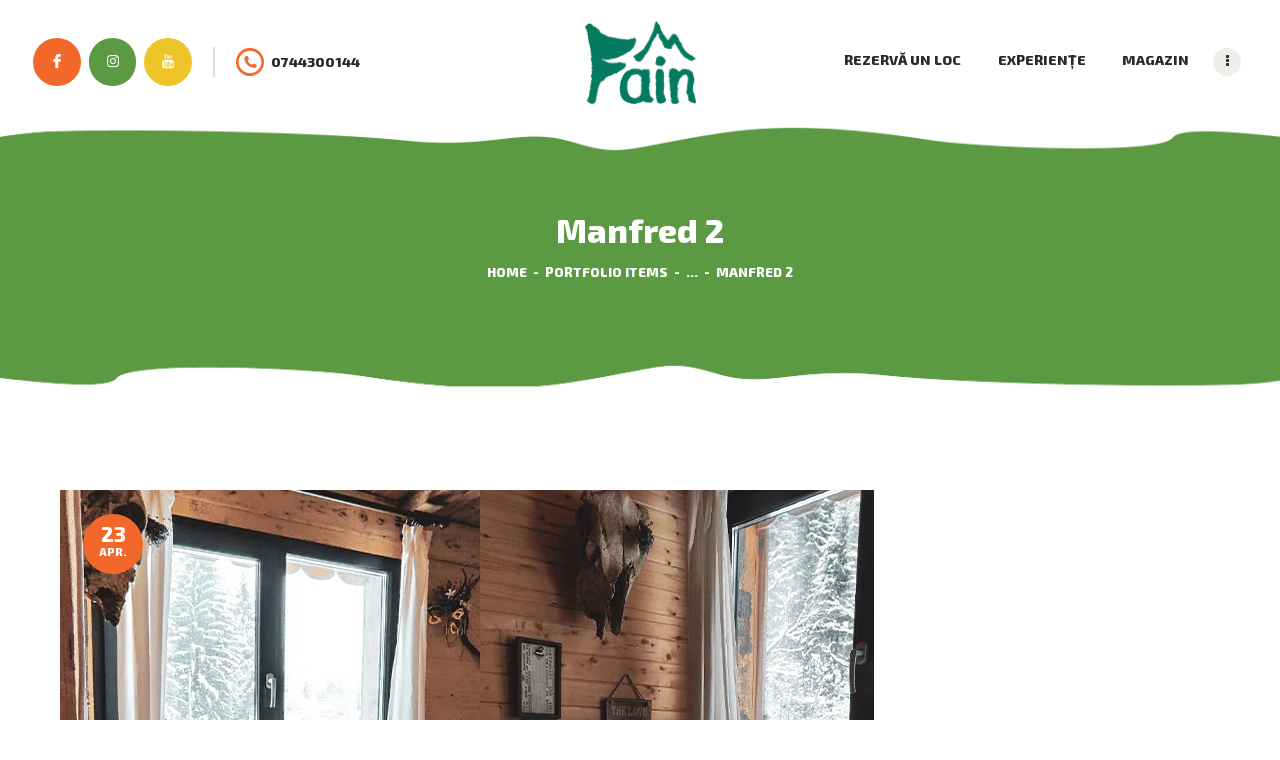

--- FILE ---
content_type: text/html; charset=UTF-8
request_url: https://campingfain.ro/portfolio/manfred-2/
body_size: 24014
content:
<!DOCTYPE html>
<html lang="ro-RO" class="no-js scheme_default">
<head>
			<meta charset="UTF-8">
		<meta name="viewport" content="width=device-width, initial-scale=1, maximum-scale=1">
		<meta name="format-detection" content="telephone=no">
		<link rel="profile" href="//gmpg.org/xfn/11">
		<link rel="pingback" href="https://campingfain.ro/xmlrpc.php">
		<title>Manfred 2 &#8211; Camping Fain</title>
<meta name='robots' content='max-image-preview:large' />
<link rel='dns-prefetch' href='//fonts.googleapis.com' />
<link rel="alternate" type="application/rss+xml" title="Camping Fain &raquo; Flux" href="https://campingfain.ro/feed/" />
<link rel="alternate" type="application/rss+xml" title="Camping Fain &raquo; Flux comentarii" href="https://campingfain.ro/comments/feed/" />
<link rel="alternate" type="text/calendar" title="Camping Fain &raquo; iCal Feed" href="https://campingfain.ro/events/?ical=1" />
<meta property="og:url" content="https://campingfain.ro/portfolio/manfred-2/ "/>
			<meta property="og:title" content="Manfred 2" />
			<meta property="og:description" content="" />  
			<meta property="og:type" content="article" />				<meta property="og:image" content="https://campingfain.ro/wp-content/uploads/2021/04/manfred-2.jpg-min.png"/>
						<!-- This site uses the Google Analytics by MonsterInsights plugin v9.9.0 - Using Analytics tracking - https://www.monsterinsights.com/ -->
							<script src="//www.googletagmanager.com/gtag/js?id=G-1CY94Z7BFE"  data-cfasync="false" data-wpfc-render="false" type="text/javascript" async></script>
			<script data-cfasync="false" data-wpfc-render="false" type="text/javascript">
				var mi_version = '9.9.0';
				var mi_track_user = true;
				var mi_no_track_reason = '';
								var MonsterInsightsDefaultLocations = {"page_location":"https:\/\/campingfain.ro\/portfolio\/manfred-2\/"};
								if ( typeof MonsterInsightsPrivacyGuardFilter === 'function' ) {
					var MonsterInsightsLocations = (typeof MonsterInsightsExcludeQuery === 'object') ? MonsterInsightsPrivacyGuardFilter( MonsterInsightsExcludeQuery ) : MonsterInsightsPrivacyGuardFilter( MonsterInsightsDefaultLocations );
				} else {
					var MonsterInsightsLocations = (typeof MonsterInsightsExcludeQuery === 'object') ? MonsterInsightsExcludeQuery : MonsterInsightsDefaultLocations;
				}

								var disableStrs = [
										'ga-disable-G-1CY94Z7BFE',
									];

				/* Function to detect opted out users */
				function __gtagTrackerIsOptedOut() {
					for (var index = 0; index < disableStrs.length; index++) {
						if (document.cookie.indexOf(disableStrs[index] + '=true') > -1) {
							return true;
						}
					}

					return false;
				}

				/* Disable tracking if the opt-out cookie exists. */
				if (__gtagTrackerIsOptedOut()) {
					for (var index = 0; index < disableStrs.length; index++) {
						window[disableStrs[index]] = true;
					}
				}

				/* Opt-out function */
				function __gtagTrackerOptout() {
					for (var index = 0; index < disableStrs.length; index++) {
						document.cookie = disableStrs[index] + '=true; expires=Thu, 31 Dec 2099 23:59:59 UTC; path=/';
						window[disableStrs[index]] = true;
					}
				}

				if ('undefined' === typeof gaOptout) {
					function gaOptout() {
						__gtagTrackerOptout();
					}
				}
								window.dataLayer = window.dataLayer || [];

				window.MonsterInsightsDualTracker = {
					helpers: {},
					trackers: {},
				};
				if (mi_track_user) {
					function __gtagDataLayer() {
						dataLayer.push(arguments);
					}

					function __gtagTracker(type, name, parameters) {
						if (!parameters) {
							parameters = {};
						}

						if (parameters.send_to) {
							__gtagDataLayer.apply(null, arguments);
							return;
						}

						if (type === 'event') {
														parameters.send_to = monsterinsights_frontend.v4_id;
							var hookName = name;
							if (typeof parameters['event_category'] !== 'undefined') {
								hookName = parameters['event_category'] + ':' + name;
							}

							if (typeof MonsterInsightsDualTracker.trackers[hookName] !== 'undefined') {
								MonsterInsightsDualTracker.trackers[hookName](parameters);
							} else {
								__gtagDataLayer('event', name, parameters);
							}
							
						} else {
							__gtagDataLayer.apply(null, arguments);
						}
					}

					__gtagTracker('js', new Date());
					__gtagTracker('set', {
						'developer_id.dZGIzZG': true,
											});
					if ( MonsterInsightsLocations.page_location ) {
						__gtagTracker('set', MonsterInsightsLocations);
					}
										__gtagTracker('config', 'G-1CY94Z7BFE', {"forceSSL":"true","link_attribution":"true"} );
										window.gtag = __gtagTracker;										(function () {
						/* https://developers.google.com/analytics/devguides/collection/analyticsjs/ */
						/* ga and __gaTracker compatibility shim. */
						var noopfn = function () {
							return null;
						};
						var newtracker = function () {
							return new Tracker();
						};
						var Tracker = function () {
							return null;
						};
						var p = Tracker.prototype;
						p.get = noopfn;
						p.set = noopfn;
						p.send = function () {
							var args = Array.prototype.slice.call(arguments);
							args.unshift('send');
							__gaTracker.apply(null, args);
						};
						var __gaTracker = function () {
							var len = arguments.length;
							if (len === 0) {
								return;
							}
							var f = arguments[len - 1];
							if (typeof f !== 'object' || f === null || typeof f.hitCallback !== 'function') {
								if ('send' === arguments[0]) {
									var hitConverted, hitObject = false, action;
									if ('event' === arguments[1]) {
										if ('undefined' !== typeof arguments[3]) {
											hitObject = {
												'eventAction': arguments[3],
												'eventCategory': arguments[2],
												'eventLabel': arguments[4],
												'value': arguments[5] ? arguments[5] : 1,
											}
										}
									}
									if ('pageview' === arguments[1]) {
										if ('undefined' !== typeof arguments[2]) {
											hitObject = {
												'eventAction': 'page_view',
												'page_path': arguments[2],
											}
										}
									}
									if (typeof arguments[2] === 'object') {
										hitObject = arguments[2];
									}
									if (typeof arguments[5] === 'object') {
										Object.assign(hitObject, arguments[5]);
									}
									if ('undefined' !== typeof arguments[1].hitType) {
										hitObject = arguments[1];
										if ('pageview' === hitObject.hitType) {
											hitObject.eventAction = 'page_view';
										}
									}
									if (hitObject) {
										action = 'timing' === arguments[1].hitType ? 'timing_complete' : hitObject.eventAction;
										hitConverted = mapArgs(hitObject);
										__gtagTracker('event', action, hitConverted);
									}
								}
								return;
							}

							function mapArgs(args) {
								var arg, hit = {};
								var gaMap = {
									'eventCategory': 'event_category',
									'eventAction': 'event_action',
									'eventLabel': 'event_label',
									'eventValue': 'event_value',
									'nonInteraction': 'non_interaction',
									'timingCategory': 'event_category',
									'timingVar': 'name',
									'timingValue': 'value',
									'timingLabel': 'event_label',
									'page': 'page_path',
									'location': 'page_location',
									'title': 'page_title',
									'referrer' : 'page_referrer',
								};
								for (arg in args) {
																		if (!(!args.hasOwnProperty(arg) || !gaMap.hasOwnProperty(arg))) {
										hit[gaMap[arg]] = args[arg];
									} else {
										hit[arg] = args[arg];
									}
								}
								return hit;
							}

							try {
								f.hitCallback();
							} catch (ex) {
							}
						};
						__gaTracker.create = newtracker;
						__gaTracker.getByName = newtracker;
						__gaTracker.getAll = function () {
							return [];
						};
						__gaTracker.remove = noopfn;
						__gaTracker.loaded = true;
						window['__gaTracker'] = __gaTracker;
					})();
									} else {
										console.log("");
					(function () {
						function __gtagTracker() {
							return null;
						}

						window['__gtagTracker'] = __gtagTracker;
						window['gtag'] = __gtagTracker;
					})();
									}
			</script>
			
							<!-- / Google Analytics by MonsterInsights -->
		<script type="text/javascript">
window._wpemojiSettings = {"baseUrl":"https:\/\/s.w.org\/images\/core\/emoji\/14.0.0\/72x72\/","ext":".png","svgUrl":"https:\/\/s.w.org\/images\/core\/emoji\/14.0.0\/svg\/","svgExt":".svg","source":{"concatemoji":"https:\/\/campingfain.ro\/wp-includes\/js\/wp-emoji-release.min.js?ver=6.2.8"}};
/*! This file is auto-generated */
!function(e,a,t){var n,r,o,i=a.createElement("canvas"),p=i.getContext&&i.getContext("2d");function s(e,t){p.clearRect(0,0,i.width,i.height),p.fillText(e,0,0);e=i.toDataURL();return p.clearRect(0,0,i.width,i.height),p.fillText(t,0,0),e===i.toDataURL()}function c(e){var t=a.createElement("script");t.src=e,t.defer=t.type="text/javascript",a.getElementsByTagName("head")[0].appendChild(t)}for(o=Array("flag","emoji"),t.supports={everything:!0,everythingExceptFlag:!0},r=0;r<o.length;r++)t.supports[o[r]]=function(e){if(p&&p.fillText)switch(p.textBaseline="top",p.font="600 32px Arial",e){case"flag":return s("\ud83c\udff3\ufe0f\u200d\u26a7\ufe0f","\ud83c\udff3\ufe0f\u200b\u26a7\ufe0f")?!1:!s("\ud83c\uddfa\ud83c\uddf3","\ud83c\uddfa\u200b\ud83c\uddf3")&&!s("\ud83c\udff4\udb40\udc67\udb40\udc62\udb40\udc65\udb40\udc6e\udb40\udc67\udb40\udc7f","\ud83c\udff4\u200b\udb40\udc67\u200b\udb40\udc62\u200b\udb40\udc65\u200b\udb40\udc6e\u200b\udb40\udc67\u200b\udb40\udc7f");case"emoji":return!s("\ud83e\udef1\ud83c\udffb\u200d\ud83e\udef2\ud83c\udfff","\ud83e\udef1\ud83c\udffb\u200b\ud83e\udef2\ud83c\udfff")}return!1}(o[r]),t.supports.everything=t.supports.everything&&t.supports[o[r]],"flag"!==o[r]&&(t.supports.everythingExceptFlag=t.supports.everythingExceptFlag&&t.supports[o[r]]);t.supports.everythingExceptFlag=t.supports.everythingExceptFlag&&!t.supports.flag,t.DOMReady=!1,t.readyCallback=function(){t.DOMReady=!0},t.supports.everything||(n=function(){t.readyCallback()},a.addEventListener?(a.addEventListener("DOMContentLoaded",n,!1),e.addEventListener("load",n,!1)):(e.attachEvent("onload",n),a.attachEvent("onreadystatechange",function(){"complete"===a.readyState&&t.readyCallback()})),(e=t.source||{}).concatemoji?c(e.concatemoji):e.wpemoji&&e.twemoji&&(c(e.twemoji),c(e.wpemoji)))}(window,document,window._wpemojiSettings);
</script>
<style type="text/css">
img.wp-smiley,
img.emoji {
	display: inline !important;
	border: none !important;
	box-shadow: none !important;
	height: 1em !important;
	width: 1em !important;
	margin: 0 0.07em !important;
	vertical-align: -0.1em !important;
	background: none !important;
	padding: 0 !important;
}
</style>
	<link property="stylesheet" rel='stylesheet' id='wp-block-library-css' href='https://campingfain.ro/wp-includes/css/dist/block-library/style.min.css?ver=6.2.8' type='text/css' media='all' />
<link property="stylesheet" rel='stylesheet' id='wc-blocks-vendors-style-css' href='https://campingfain.ro/wp-content/plugins/woocommerce/packages/woocommerce-blocks/build/wc-blocks-vendors-style.css?ver=10.0.4' type='text/css' media='all' />
<link property="stylesheet" rel='stylesheet' id='wc-blocks-style-css' href='https://campingfain.ro/wp-content/plugins/woocommerce/packages/woocommerce-blocks/build/wc-blocks-style.css?ver=10.0.4' type='text/css' media='all' />
<link property="stylesheet" rel='stylesheet' id='jet-engine-frontend-css' href='https://campingfain.ro/wp-content/plugins/jet-engine/assets/css/frontend.css?ver=3.6.0.1' type='text/css' media='all' />
<link property="stylesheet" rel='stylesheet' id='classic-theme-styles-css' href='https://campingfain.ro/wp-includes/css/classic-themes.min.css?ver=6.2.8' type='text/css' media='all' />
<style id='global-styles-inline-css' type='text/css'>
body{--wp--preset--color--black: #000000;--wp--preset--color--cyan-bluish-gray: #abb8c3;--wp--preset--color--white: #ffffff;--wp--preset--color--pale-pink: #f78da7;--wp--preset--color--vivid-red: #cf2e2e;--wp--preset--color--luminous-vivid-orange: #ff6900;--wp--preset--color--luminous-vivid-amber: #fcb900;--wp--preset--color--light-green-cyan: #7bdcb5;--wp--preset--color--vivid-green-cyan: #00d084;--wp--preset--color--pale-cyan-blue: #8ed1fc;--wp--preset--color--vivid-cyan-blue: #0693e3;--wp--preset--color--vivid-purple: #9b51e0;--wp--preset--gradient--vivid-cyan-blue-to-vivid-purple: linear-gradient(135deg,rgba(6,147,227,1) 0%,rgb(155,81,224) 100%);--wp--preset--gradient--light-green-cyan-to-vivid-green-cyan: linear-gradient(135deg,rgb(122,220,180) 0%,rgb(0,208,130) 100%);--wp--preset--gradient--luminous-vivid-amber-to-luminous-vivid-orange: linear-gradient(135deg,rgba(252,185,0,1) 0%,rgba(255,105,0,1) 100%);--wp--preset--gradient--luminous-vivid-orange-to-vivid-red: linear-gradient(135deg,rgba(255,105,0,1) 0%,rgb(207,46,46) 100%);--wp--preset--gradient--very-light-gray-to-cyan-bluish-gray: linear-gradient(135deg,rgb(238,238,238) 0%,rgb(169,184,195) 100%);--wp--preset--gradient--cool-to-warm-spectrum: linear-gradient(135deg,rgb(74,234,220) 0%,rgb(151,120,209) 20%,rgb(207,42,186) 40%,rgb(238,44,130) 60%,rgb(251,105,98) 80%,rgb(254,248,76) 100%);--wp--preset--gradient--blush-light-purple: linear-gradient(135deg,rgb(255,206,236) 0%,rgb(152,150,240) 100%);--wp--preset--gradient--blush-bordeaux: linear-gradient(135deg,rgb(254,205,165) 0%,rgb(254,45,45) 50%,rgb(107,0,62) 100%);--wp--preset--gradient--luminous-dusk: linear-gradient(135deg,rgb(255,203,112) 0%,rgb(199,81,192) 50%,rgb(65,88,208) 100%);--wp--preset--gradient--pale-ocean: linear-gradient(135deg,rgb(255,245,203) 0%,rgb(182,227,212) 50%,rgb(51,167,181) 100%);--wp--preset--gradient--electric-grass: linear-gradient(135deg,rgb(202,248,128) 0%,rgb(113,206,126) 100%);--wp--preset--gradient--midnight: linear-gradient(135deg,rgb(2,3,129) 0%,rgb(40,116,252) 100%);--wp--preset--duotone--dark-grayscale: url('#wp-duotone-dark-grayscale');--wp--preset--duotone--grayscale: url('#wp-duotone-grayscale');--wp--preset--duotone--purple-yellow: url('#wp-duotone-purple-yellow');--wp--preset--duotone--blue-red: url('#wp-duotone-blue-red');--wp--preset--duotone--midnight: url('#wp-duotone-midnight');--wp--preset--duotone--magenta-yellow: url('#wp-duotone-magenta-yellow');--wp--preset--duotone--purple-green: url('#wp-duotone-purple-green');--wp--preset--duotone--blue-orange: url('#wp-duotone-blue-orange');--wp--preset--font-size--small: 13px;--wp--preset--font-size--medium: 20px;--wp--preset--font-size--large: 36px;--wp--preset--font-size--x-large: 42px;--wp--preset--spacing--20: 0.44rem;--wp--preset--spacing--30: 0.67rem;--wp--preset--spacing--40: 1rem;--wp--preset--spacing--50: 1.5rem;--wp--preset--spacing--60: 2.25rem;--wp--preset--spacing--70: 3.38rem;--wp--preset--spacing--80: 5.06rem;--wp--preset--shadow--natural: 6px 6px 9px rgba(0, 0, 0, 0.2);--wp--preset--shadow--deep: 12px 12px 50px rgba(0, 0, 0, 0.4);--wp--preset--shadow--sharp: 6px 6px 0px rgba(0, 0, 0, 0.2);--wp--preset--shadow--outlined: 6px 6px 0px -3px rgba(255, 255, 255, 1), 6px 6px rgba(0, 0, 0, 1);--wp--preset--shadow--crisp: 6px 6px 0px rgba(0, 0, 0, 1);}:where(.is-layout-flex){gap: 0.5em;}body .is-layout-flow > .alignleft{float: left;margin-inline-start: 0;margin-inline-end: 2em;}body .is-layout-flow > .alignright{float: right;margin-inline-start: 2em;margin-inline-end: 0;}body .is-layout-flow > .aligncenter{margin-left: auto !important;margin-right: auto !important;}body .is-layout-constrained > .alignleft{float: left;margin-inline-start: 0;margin-inline-end: 2em;}body .is-layout-constrained > .alignright{float: right;margin-inline-start: 2em;margin-inline-end: 0;}body .is-layout-constrained > .aligncenter{margin-left: auto !important;margin-right: auto !important;}body .is-layout-constrained > :where(:not(.alignleft):not(.alignright):not(.alignfull)){max-width: var(--wp--style--global--content-size);margin-left: auto !important;margin-right: auto !important;}body .is-layout-constrained > .alignwide{max-width: var(--wp--style--global--wide-size);}body .is-layout-flex{display: flex;}body .is-layout-flex{flex-wrap: wrap;align-items: center;}body .is-layout-flex > *{margin: 0;}:where(.wp-block-columns.is-layout-flex){gap: 2em;}.has-black-color{color: var(--wp--preset--color--black) !important;}.has-cyan-bluish-gray-color{color: var(--wp--preset--color--cyan-bluish-gray) !important;}.has-white-color{color: var(--wp--preset--color--white) !important;}.has-pale-pink-color{color: var(--wp--preset--color--pale-pink) !important;}.has-vivid-red-color{color: var(--wp--preset--color--vivid-red) !important;}.has-luminous-vivid-orange-color{color: var(--wp--preset--color--luminous-vivid-orange) !important;}.has-luminous-vivid-amber-color{color: var(--wp--preset--color--luminous-vivid-amber) !important;}.has-light-green-cyan-color{color: var(--wp--preset--color--light-green-cyan) !important;}.has-vivid-green-cyan-color{color: var(--wp--preset--color--vivid-green-cyan) !important;}.has-pale-cyan-blue-color{color: var(--wp--preset--color--pale-cyan-blue) !important;}.has-vivid-cyan-blue-color{color: var(--wp--preset--color--vivid-cyan-blue) !important;}.has-vivid-purple-color{color: var(--wp--preset--color--vivid-purple) !important;}.has-black-background-color{background-color: var(--wp--preset--color--black) !important;}.has-cyan-bluish-gray-background-color{background-color: var(--wp--preset--color--cyan-bluish-gray) !important;}.has-white-background-color{background-color: var(--wp--preset--color--white) !important;}.has-pale-pink-background-color{background-color: var(--wp--preset--color--pale-pink) !important;}.has-vivid-red-background-color{background-color: var(--wp--preset--color--vivid-red) !important;}.has-luminous-vivid-orange-background-color{background-color: var(--wp--preset--color--luminous-vivid-orange) !important;}.has-luminous-vivid-amber-background-color{background-color: var(--wp--preset--color--luminous-vivid-amber) !important;}.has-light-green-cyan-background-color{background-color: var(--wp--preset--color--light-green-cyan) !important;}.has-vivid-green-cyan-background-color{background-color: var(--wp--preset--color--vivid-green-cyan) !important;}.has-pale-cyan-blue-background-color{background-color: var(--wp--preset--color--pale-cyan-blue) !important;}.has-vivid-cyan-blue-background-color{background-color: var(--wp--preset--color--vivid-cyan-blue) !important;}.has-vivid-purple-background-color{background-color: var(--wp--preset--color--vivid-purple) !important;}.has-black-border-color{border-color: var(--wp--preset--color--black) !important;}.has-cyan-bluish-gray-border-color{border-color: var(--wp--preset--color--cyan-bluish-gray) !important;}.has-white-border-color{border-color: var(--wp--preset--color--white) !important;}.has-pale-pink-border-color{border-color: var(--wp--preset--color--pale-pink) !important;}.has-vivid-red-border-color{border-color: var(--wp--preset--color--vivid-red) !important;}.has-luminous-vivid-orange-border-color{border-color: var(--wp--preset--color--luminous-vivid-orange) !important;}.has-luminous-vivid-amber-border-color{border-color: var(--wp--preset--color--luminous-vivid-amber) !important;}.has-light-green-cyan-border-color{border-color: var(--wp--preset--color--light-green-cyan) !important;}.has-vivid-green-cyan-border-color{border-color: var(--wp--preset--color--vivid-green-cyan) !important;}.has-pale-cyan-blue-border-color{border-color: var(--wp--preset--color--pale-cyan-blue) !important;}.has-vivid-cyan-blue-border-color{border-color: var(--wp--preset--color--vivid-cyan-blue) !important;}.has-vivid-purple-border-color{border-color: var(--wp--preset--color--vivid-purple) !important;}.has-vivid-cyan-blue-to-vivid-purple-gradient-background{background: var(--wp--preset--gradient--vivid-cyan-blue-to-vivid-purple) !important;}.has-light-green-cyan-to-vivid-green-cyan-gradient-background{background: var(--wp--preset--gradient--light-green-cyan-to-vivid-green-cyan) !important;}.has-luminous-vivid-amber-to-luminous-vivid-orange-gradient-background{background: var(--wp--preset--gradient--luminous-vivid-amber-to-luminous-vivid-orange) !important;}.has-luminous-vivid-orange-to-vivid-red-gradient-background{background: var(--wp--preset--gradient--luminous-vivid-orange-to-vivid-red) !important;}.has-very-light-gray-to-cyan-bluish-gray-gradient-background{background: var(--wp--preset--gradient--very-light-gray-to-cyan-bluish-gray) !important;}.has-cool-to-warm-spectrum-gradient-background{background: var(--wp--preset--gradient--cool-to-warm-spectrum) !important;}.has-blush-light-purple-gradient-background{background: var(--wp--preset--gradient--blush-light-purple) !important;}.has-blush-bordeaux-gradient-background{background: var(--wp--preset--gradient--blush-bordeaux) !important;}.has-luminous-dusk-gradient-background{background: var(--wp--preset--gradient--luminous-dusk) !important;}.has-pale-ocean-gradient-background{background: var(--wp--preset--gradient--pale-ocean) !important;}.has-electric-grass-gradient-background{background: var(--wp--preset--gradient--electric-grass) !important;}.has-midnight-gradient-background{background: var(--wp--preset--gradient--midnight) !important;}.has-small-font-size{font-size: var(--wp--preset--font-size--small) !important;}.has-medium-font-size{font-size: var(--wp--preset--font-size--medium) !important;}.has-large-font-size{font-size: var(--wp--preset--font-size--large) !important;}.has-x-large-font-size{font-size: var(--wp--preset--font-size--x-large) !important;}
.wp-block-navigation a:where(:not(.wp-element-button)){color: inherit;}
:where(.wp-block-columns.is-layout-flex){gap: 2em;}
.wp-block-pullquote{font-size: 1.5em;line-height: 1.6;}
</style>
<link property="stylesheet" rel='stylesheet' id='contact-form-7-css' href='https://campingfain.ro/wp-content/plugins/contact-form-7/includes/css/styles.css?ver=5.7.6' type='text/css' media='all' />
<link property="stylesheet" rel='stylesheet' id='esg-plugin-settings-css' href='https://campingfain.ro/wp-content/plugins/essential-grid/public/assets/css/settings.css?ver=3.0.17.1' type='text/css' media='all' />
<link property="stylesheet" rel='stylesheet' id='tp-fontello-css' href='https://campingfain.ro/wp-content/plugins/essential-grid/public/assets/font/fontello/css/fontello.css?ver=3.0.17.1' type='text/css' media='all' />
<link property="stylesheet" rel='stylesheet' id='plationline-css' href='https://campingfain.ro/wp-content/plugins/plationline/inc/core/../front/css/plationline-login.css?ver=6.2.12' type='text/css' media='all' />
<link property="stylesheet" rel='stylesheet' id='plationline_recurrence-css' href='https://campingfain.ro/wp-content/plugins/plationline/inc/core/../front/css/plationline-recurrence.css?ver=6.2.8' type='text/css' media='all' />
<link property="stylesheet" rel='stylesheet' id='trx_addons-icons-css' href='https://campingfain.ro/wp-content/plugins/trx_addons/css/font-icons/css/trx_addons_icons-embedded.css' type='text/css' media='all' />
<link property="stylesheet" rel='stylesheet' id='swiperslider-css' href='https://campingfain.ro/wp-content/plugins/trx_addons/js/swiper/swiper.min.css' type='text/css' media='all' />
<link property="stylesheet" rel='stylesheet' id='magnific-popup-css' href='https://campingfain.ro/wp-content/plugins/trx_addons/js/magnific/magnific-popup.min.css' type='text/css' media='all' />
<link property="stylesheet" rel='stylesheet' id='trx_addons-css' href='https://campingfain.ro/wp-content/plugins/trx_addons/css/trx_addons.css' type='text/css' media='all' />
<link property="stylesheet" rel='stylesheet' id='trx_addons-animation-css' href='https://campingfain.ro/wp-content/plugins/trx_addons/css/trx_addons.animation.css' type='text/css' media='all' />
<link property="stylesheet" rel='stylesheet' id='woocommerce-layout-css' href='https://campingfain.ro/wp-content/plugins/woocommerce/assets/css/woocommerce-layout.css?ver=7.7.0' type='text/css' media='all' />
<link property="stylesheet" rel='stylesheet' id='woocommerce-smallscreen-css' href='https://campingfain.ro/wp-content/plugins/woocommerce/assets/css/woocommerce-smallscreen.css?ver=7.7.0' type='text/css' media='only screen and (max-width: 768px)' />
<link property="stylesheet" rel='stylesheet' id='woocommerce-general-css' href='https://campingfain.ro/wp-content/plugins/woocommerce/assets/css/woocommerce.css?ver=7.7.0' type='text/css' media='all' />
<style id='woocommerce-inline-inline-css' type='text/css'>
.woocommerce form .form-row .required { visibility: visible; }
</style>
<link property="stylesheet" rel='stylesheet' id='jet-ab-front-style-css' href='https://campingfain.ro/wp-content/plugins/jet-appointments-booking/assets/css/public/jet-appointments-booking.css?ver=2.2.5' type='text/css' media='all' />
<link property="stylesheet" rel='stylesheet' id='mediaelement-css' href='https://campingfain.ro/wp-includes/js/mediaelement/mediaelementplayer-legacy.min.css?ver=4.2.17' type='text/css' media='all' />
<link property="stylesheet" rel='stylesheet' id='photoswipe-css' href='https://campingfain.ro/wp-content/plugins/visual-portfolio/assets/vendor/photoswipe/dist/photoswipe.css?ver=4.1.3' type='text/css' media='all' />
<link property="stylesheet" rel='stylesheet' id='photoswipe-default-skin-css' href='https://campingfain.ro/wp-content/plugins/visual-portfolio/assets/vendor/photoswipe/dist/default-skin/default-skin.css?ver=4.1.3' type='text/css' media='all' />
<link property="stylesheet" rel='stylesheet' id='jet-woo-product-gallery-css' href='https://campingfain.ro/wp-content/plugins/jet-woo-product-gallery/assets/css/jet-woo-product-gallery.css?ver=2.1.11' type='text/css' media='all' />
<link property="stylesheet" rel='stylesheet' id='jet-theme-core-frontend-styles-css' href='https://campingfain.ro/wp-content/plugins/jet-theme-core/assets/css/frontend.css?ver=2.2.2.1' type='text/css' media='all' />
<link property="stylesheet" rel='stylesheet' id='simcal-qtip-css' href='https://campingfain.ro/wp-content/plugins/google-calendar-events/assets/css/vendor/jquery.qtip.min.css?ver=3.1.43' type='text/css' media='all' />
<link property="stylesheet" rel='stylesheet' id='simcal-default-calendar-grid-css' href='https://campingfain.ro/wp-content/plugins/google-calendar-events/assets/css/default-calendar-grid.min.css?ver=3.1.43' type='text/css' media='all' />
<link property="stylesheet" rel='stylesheet' id='simcal-default-calendar-list-css' href='https://campingfain.ro/wp-content/plugins/google-calendar-events/assets/css/default-calendar-list.min.css?ver=3.1.43' type='text/css' media='all' />
<link property="stylesheet" rel='stylesheet' id='jquery-chosen-css' href='https://campingfain.ro/wp-content/plugins/jet-search/assets/lib/chosen/chosen.min.css?ver=1.8.7' type='text/css' media='all' />
<link property="stylesheet" rel='stylesheet' id='jet-search-css' href='https://campingfain.ro/wp-content/plugins/jet-search/assets/css/jet-search.css?ver=3.5.5' type='text/css' media='all' />
<link property="stylesheet" rel='stylesheet' id='the-mounty-font-Montserrat-css' href='https://campingfain.ro/wp-content/themes/the-mounty/css/font-face/Montserrat/stylesheet.css' type='text/css' media='all' />
<link property="stylesheet" rel='stylesheet' id='the-mounty-font-google_fonts-css' href='//fonts.googleapis.com/css?family=Bree+Serif:400,400italic,700,700italic%7CPermanent+Marker:400,400italic,700,700italic%7CExo+2:800&#038;subset=latin,latin-ext' type='text/css' media='all' />
<link property="stylesheet" rel='stylesheet' id='fontello-icons-css' href='https://campingfain.ro/wp-content/themes/the-mounty/css/font-icons/css/fontello-embedded.css' type='text/css' media='all' />
<link property="stylesheet" rel='stylesheet' id='the-mounty-main-css' href='https://campingfain.ro/wp-content/themes/the-mounty/style.css' type='text/css' media='all' />
<style id='the-mounty-main-inline-css' type='text/css'>
.post-navigation .nav-previous a .nav-arrow { background-image: url(https://campingfain.ro/wp-content/webp-express/webp-images/uploads/2021/04/manfred-2.jpg-1-min-407x275.png.webp); }.post-navigation .nav-next a .nav-arrow { background-image: url(https://campingfain.ro/wp-content/webp-express/webp-images/uploads/2021/04/manfred-2-min-407x275.jpg.webp); }
</style>
<link property="stylesheet" rel='stylesheet' id='the-mounty-style-specific-css' href='https://campingfain.ro/wp-content/themes/the-mounty/css/style-specific.css' type='text/css' media='all' />
<link property="stylesheet" rel='stylesheet' id='the-mounty-custom-css' href='https://campingfain.ro/wp-content/themes/the-mounty/css/__custom.css' type='text/css' media='all' />
<link property="stylesheet" rel='stylesheet' id='the-mounty-color-default-css' href='https://campingfain.ro/wp-content/themes/the-mounty/css/__colors_default.css' type='text/css' media='all' />
<link property="stylesheet" rel='stylesheet' id='the-mounty-color-dark-css' href='https://campingfain.ro/wp-content/themes/the-mounty/css/__colors_dark.css' type='text/css' media='all' />
<link property="stylesheet" rel='stylesheet' id='wp-mediaelement-css' href='https://campingfain.ro/wp-includes/js/mediaelement/wp-mediaelement.min.css?ver=6.2.8' type='text/css' media='all' />
<link property="stylesheet" rel='stylesheet' id='trx_addons-responsive-css' href='https://campingfain.ro/wp-content/plugins/trx_addons/css/trx_addons.responsive.css' type='text/css' media='all' />
<link property="stylesheet" rel='stylesheet' id='the-mounty-responsive-css' href='https://campingfain.ro/wp-content/themes/the-mounty/css/responsive.css' type='text/css' media='all' />
<script type='text/javascript' src='https://campingfain.ro/wp-includes/js/jquery/jquery.min.js?ver=3.6.4' id='jquery-core-js'></script>
<script type='text/javascript' src='https://campingfain.ro/wp-includes/js/jquery/jquery-migrate.min.js?ver=3.4.0' id='jquery-migrate-js'></script>
<script type='text/javascript' id='oper-global-vars-js-extra'>
/* <![CDATA[ */
var oper_global1 = {"oper_ajaxurl":"https:\/\/campingfain.ro\/wp-admin\/admin-ajax.php","oper_plugin_url":"https:\/\/campingfain.ro\/wp-content\/plugins\/email-reminders","oper_admin_url":"https:\/\/campingfain.ro\/wp-admin\/admin.php","message_verif_requred":"This field is required","message_verif_requred_for_check_box":"This checkbox must be checked","message_verif_requred_for_radio_box":"At least one option must be selected","message_verif_emeil":"Incorrect email field","message_verif_same_emeil":"Your emails do not match","oper_message_processing":"Processing","oper_message_deleting":"Deleting","oper_message_updating":"Updating","oper_message_saving":"Saving","message_save_changes":"Save Changes","message_cancel":"Cancel","message_do_you_really":"Do you really want to do this ?"};
/* ]]> */
</script>
<script type='text/javascript' src='https://campingfain.ro/wp-content/plugins/email-reminders/_out/js/vars.js?ver=1.1' id='oper-global-vars-js'></script>
<link rel="https://api.w.org/" href="https://campingfain.ro/wp-json/" /><link rel="alternate" type="application/json" href="https://campingfain.ro/wp-json/wp/v2/portfolio/2574" /><link rel="EditURI" type="application/rsd+xml" title="RSD" href="https://campingfain.ro/xmlrpc.php?rsd" />
<link rel="wlwmanifest" type="application/wlwmanifest+xml" href="https://campingfain.ro/wp-includes/wlwmanifest.xml" />
<meta name="generator" content="WordPress 6.2.8" />
<meta name="generator" content="WooCommerce 7.7.0" />
<link rel="canonical" href="https://campingfain.ro/portfolio/manfred-2/" />
<link rel='shortlink' href='https://campingfain.ro/?p=2574' />
<link rel="alternate" type="application/json+oembed" href="https://campingfain.ro/wp-json/oembed/1.0/embed?url=https%3A%2F%2Fcampingfain.ro%2Fportfolio%2Fmanfred-2%2F" />
<link rel="alternate" type="text/xml+oembed" href="https://campingfain.ro/wp-json/oembed/1.0/embed?url=https%3A%2F%2Fcampingfain.ro%2Fportfolio%2Fmanfred-2%2F&#038;format=xml" />
<script type='text/javascript'>
/* <![CDATA[ */
var VPData = {"version":"3.1.1","pro":false,"__":{"couldnt_retrieve_vp":"Couldn't retrieve Visual Portfolio ID.","pswp_close":"Close (Esc)","pswp_share":"Share","pswp_fs":"Toggle fullscreen","pswp_zoom":"Zoom in\/out","pswp_prev":"Previous (arrow left)","pswp_next":"Next (arrow right)","pswp_share_fb":"Share on Facebook","pswp_share_tw":"Tweet","pswp_share_pin":"Pin it","fancybox_close":"Close","fancybox_next":"Next","fancybox_prev":"Previous","fancybox_error":"The requested content cannot be loaded. <br \/> Please try again later.","fancybox_play_start":"Start slideshow","fancybox_play_stop":"Pause slideshow","fancybox_full_screen":"Full screen","fancybox_thumbs":"Thumbnails","fancybox_download":"Download","fancybox_share":"Share","fancybox_zoom":"Zoom"},"settingsPopupGallery":{"enable_on_wordpress_images":false,"vendor":"photoswipe","deep_linking":false,"deep_linking_url_to_share_images":false,"show_arrows":true,"show_counter":true,"show_zoom_button":true,"show_fullscreen_button":true,"show_share_button":true,"show_close_button":true,"show_thumbs":true,"show_download_button":false,"show_slideshow":false,"click_to_zoom":true,"restore_focus":true},"screenSizes":[320,576,768,992,1200]};
/* ]]> */
</script>
        <noscript>
            <style type="text/css">
                .vp-portfolio__preloader-wrap{display:none}.vp-portfolio__items-wrap,.vp-portfolio__filter-wrap,.vp-portfolio__sort-wrap,.vp-portfolio__pagination-wrap{visibility:visible;opacity:1}.vp-portfolio__item .vp-portfolio__item-img noscript+img{display:none}.vp-portfolio__thumbnails-wrap{display:none}            </style>
        </noscript>
        <meta name="et-api-version" content="v1"><meta name="et-api-origin" content="https://campingfain.ro"><link rel="https://theeventscalendar.com/" href="https://campingfain.ro/wp-json/tribe/tickets/v1/" /><meta name="tec-api-version" content="v1"><meta name="tec-api-origin" content="https://campingfain.ro"><link rel="alternate" href="https://campingfain.ro/wp-json/tribe/events/v1/" />	<noscript><style>.woocommerce-product-gallery{ opacity: 1 !important; }</style></noscript>
	<meta name="generator" content="Elementor 3.13.3; features: e_dom_optimization, e_optimized_assets_loading, e_optimized_css_loading, a11y_improvements, additional_custom_breakpoints; settings: css_print_method-external, google_font-enabled, font_display-auto">
<meta name="generator" content="Powered by WPBakery Page Builder - drag and drop page builder for WordPress."/>
<style type="text/css" id="custom-background-css">
body.custom-background { background-color: #ffffff; }
</style>
	        <style type="text/css">
            /* If html does not have either class, do not show lazy loaded images. */
            html:not(.vp-lazyload-enabled):not(.js) .vp-lazyload {
                display: none;
            }
        </style>
        <script>
            document.documentElement.classList.add(
                'vp-lazyload-enabled'
            );
        </script>
        <link rel="icon" href="https://campingfain.ro/wp-content/uploads/2021/02/cropped-favicon-1-32x32.png" sizes="32x32" />
<link rel="icon" href="https://campingfain.ro/wp-content/uploads/2021/02/cropped-favicon-1-192x192.png" sizes="192x192" />
<link rel="apple-touch-icon" href="https://campingfain.ro/wp-content/uploads/2021/02/cropped-favicon-1-180x180.png" />
<meta name="msapplication-TileImage" content="https://campingfain.ro/wp-content/uploads/2021/02/cropped-favicon-1-270x270.png" />
		<style type="text/css" id="wp-custom-css">
			/* Custom CF7 Loader */
div.wpcf7 .ajax-loader {
background-image: url('https://icon-library.com/images/gif-loading-icon/gif-loading-icon-20.jpg');
width: 24px;
height: 24px;
margin-left: 10px;
}

@media only screen and (max-width: 767px) {
	.mobile-social .social_icon {
			width: 2.5em!important;
			height: 2.5em!important;
			line-height: 2.5em!important;
	}
}
.mobile-menu .wpb_wrapper {
	text-align:right!important;
}
.mobile-social.phone-email .social_icon {
		background-color: white!important;
		color: #f2682a!important;
		font-size: 120%;
	}

@media only screen and (max-width: 479px) {
	.content_wrap, .content_container {
   	 width: 285px !important;
	}
}
.google-map-fotter{
    height: 470px!important;
}

.sc_properties_item_options {
    /*margin-top: 0!important;
    position: absolute!important;
    bottom: 0;
    left: 0;
    right: 0;*/
	  zoom:0.8;
}
    
.sc_properties .sc_properties_item_info {
    height: 25rem;
}

.sc_properties_item_info .sc_properties_item_header{
	height: 15rem;
}

.properties_page_gallery{
	background-color: white;
	text-align: left;
	padding: 0.3em;
}

@media (orientation: landscape) {
  .sc_properties_item_options {
  	/*height:8vw;*/
  }
}

@media (orientation: portrait) {
  .sc_properties_item_options {
  	height:10rem;
  }
}
.scheme_default .sc_properties .post_featured.sc_properties_item_thumb .sc_properties_image_info *{
	text-align: center;
}

.properties_page_section.properties_page_book, .comments_wrap .comments_form_title, .properties_page + .comments_wrap .comments_form_wrap .comments_form_title, .properties_page .properties_page_section .properties_page_section_title {
    margin-top: 1vw!important;
}

.home-properties-slider-icons .swiper-button-prev,
.home-properties-slider-icons .swiper-button-next{
	top:37%;
}
@media only screen and (max-width: 1023px)
{
	.home-properties-slider-icons .swiper-button-prev,
	.home-properties-slider-icons .swiper-button-next{
	top:29%;
}
	.properties_page_title_meta {
		text-align:left!important;
	}
}


@media only screen and (max-width: 767px)
{
	.home-properties-slider-icons .swiper-button-prev,
	.home-properties-slider-icons .swiper-button-next{
	top:28%;
}
}


@media only screen and (max-width: 480px)
{
	.home-properties-slider-icons .swiper-button-prev,	
.home-properties-slider-icons .swiper-button-next{
	top:35%;
}
}

/*GALLERY - VISIO PORTFOLIO*/
.pswp__button--arrow--left:before, .pswp__button--arrow--right:before {
	background-color: transparent!important;
	top: 7px!important;
}

.pswp__button--arrow--left, .pswp__button--arrow--right{
	  width: 42px!important;
    height: 42px!important;
}

.vp-filter__style-minimal .vp-filter__item.vp-filter__item-active{
	--vp-filter-minimal--items__color: #5b9a42!important;
    --vp-filter-minimal--items-hover__color: #5b9a42 !important;
}

.vp-filter__style-minimal .vp-filter__item>a:hover, .vp-filter__style-minimal .vp-filter__item>a:focus{
	color: #5b9a42 !important;
}
/*END GALLERY - VISIO PORTFOLIO*/

/* BLOG - /events */
#search-3 {
	padding-top: 35px;
}

#search-3 .widget_title{
		display: none;
}

#search-3 input[type="search"] {
	border-color: rgb(239 238 234) !important;
  background-color: #efeeea;
}

#search-3 input[type="search"]:focus {
	border-color: #f2682a!important;
}

#search-3 form.search-form:after {
	background-color:#5b9a42!important;
}
/* END BLOG - /events */

/* tabs animation */
.services-home-without-link-icon .swiper-wrapper{
	height: 24.8em;
}
.services-home-without-link-icon .slider_next, .services-home-without-link-icon .slider_prev {
	top: 11em;
}

.wpb-js-composer .vc_tta-tabs.vc_tta-tabs-position-top .vc_tta-panel .vc_tta-panel-body,
.wpb-js-composer .vc_tta-tabs.vc_tta-tabs-position-bottom .vc_tta-panel .vc_tta-panel-body {
    -webkit-transform: none; 
    -moz-transform: none; 
    -ms-transform: none; 
    -sand-transform: none; 
    -o-transform: none; 
     transform: none; 
    -webkit-transition: none; 
    -moz-transition: none; 
    -o-transition: none; 
    transition: none; 
}

/* OUT-TEAM /our-team/ */
#our-team-list .sc_team.sc_team_short .sc_team_item .sc_team_item_info {
    background-color: #efeeea !important;
}
 
/* properties book now button */
.properties_page .properties_page_title_wrap .inner_1 {
  width: 100%;
  text-align: left;
  margin-top: 2em; 
}
.properties_page .properties_page_title_wrap .inner_2 {
  width: 100%;
  text-align: left; 
}
.tribe-common .tribe-common-c-btn-icon--caret-left .tribe-common-c-btn-icon__icon-svg, .tribe-common .tribe-common-c-btn-icon--caret-right .tribe-common-c-btn-icon__icon-svg
{
display: none;	
}
.tribe-events-c-ical {
    display: none!important;
}


/* BOOKING */

.block_hints .block_free, .block_hints .block_time, .block_hints .block_check_in_out div.check-in-div, .block_hints .block_check_in_out div.check-out-div, .datepick-inline .date_available, .datepick-inline .timespartly.check_in_time div.check-in-div, .datepick-inline .timespartly.check_out_time div.check-out-div {
    background: none repeat scroll 0 0 #5b9a42 !important;
	  
}

.block_hints .date2approve.block_check_in_out, .block_hints .block_pending, .datepick-inline .date2approve, td.timespartly.check_in_time.check_out_time.check_in_time_date_approved.check_out_time_date2approve div.check-in-div, td.timespartly.check_in_time.check_out_time.check_out_time_date_approved.check_in_time_date2approve div.check-out-div {
    background-color: #FFD200!important;
}

.block_hints .date_approved.block_check_in_out, .block_hints .block_booked, .datepick-inline .date_approved, td.timespartly.check_in_time.check_out_time.check_in_time_date2approve.check_out_time_date_approved div.check-in-div, td.timespartly.check_in_time.check_out_time.check_out_time_date2approve.check_in_time_date_approved div.check-out-div {
    background-color: #f50!important;
}

.datepick-inline .datepick-one-month .datepick .datepick-current-day {
    background: #555!important;
}

.hasDatepick .datepick-inline .datepick-title-row th, .hasDatepick .datepick-inline .datepick-days-cell {
    height: 10vh !important;
    color: #555555!important;
}

.booking_form  .scheme_default table:not(.tribe-events-calendar) th {
    color: #ffffff!important;
    background-color: #efeeea!important;
}


.hasDatepick .datepick-inline .datepick-title-row th, .hasDatepick .datepick-inline .datepick-days-cell{
	 color: #ffffff!important;
	background-color: #f2682a;
	  border: solid white 2px!important;
}

.hasDatepick .datepick-inline
.date_user_unavailable{
	color:grey !important;
}

.datepick-unselectable{
	background-color:  !important;
	color: black!important;
}

.datepick-inline .datepick-days-cell a, .datepick-inline .datepick-days-cell span{
	font-size: 2em !important;
}

.datepick-inline .datepick-days-cell div.date-content-bottom, .datepick-inline .datepick-days-cell div.date-content-top{
	font-size: 1em !important;
}

.block_hints .date_approved.block_check_in_out, .block_hints .block_booked, .datepick-inline .date_approved, td.timespartly.check_in_time.check_out_time.check_in_time_date2approve.check_out_time_date_approved div.check-in-div, td.timespartly.check_in_time.check_out_time.check_out_time_date2approve.check_in_time_date_approved div.check-out-div{
	background-color: #fb4343!important;
}

.custom-book-information{
	  font-weight: 900;
    color: #555555;
    font-size: 1.2em;
}

.check-in-div, .check-out-div{
	display: none;
}

.date_available.date2approve.check_in_time {
	background: linear-gradient(to top left, #FFD200 0%, #FFD200 calc(50%), #FFD200 50%, rgb(91 154 66) calc(50% + 0.8px), rgb(91 154 66) 100%)!important;
}

.date_available.date2approve.check_out_time {
background: linear-gradient(to top left, rgb(91 154 66) 0%, rgb(91 154 66) calc(50% - 0.8px), #FFD200 50%, #FFD200 calc(50%), #FFD200 100%)!important;
}

.date_available.date_approved.check_in_time {
	background: linear-gradient(to top left, rgb(251 67 67) 0%, rgb(251 67 67) calc(50%), rgb(251 67 67) 50%, rgb(91 154 66) calc(50% + 0.8px), rgb(91 154 66) 100%)!important;
}

.date_available.date_approved.check_out_time {
background: linear-gradient(to top left, rgb(91 154 66) 0%, rgb(91 154 66) calc(50% - 0.8px), rgb(251 67 67) 50%, rgb(251 67 67) calc(50%), rgb(251 67 67) 100%)!important;
}

/* BOOKING MESSAGE SUCCESSFUL */
.booking-success-message {
    font-size: large;
    text-align: justify;
    color: #2d2929;
}


/* BOOKING SEARCH FROM /book-now */

div#datepick-div th {
	background-color: #f2682a!important;
border: solid white 1px!important;
}

#datepick-div table.datepick tr td{
	border: solid white 1px;
}

.booking_search_result_item{
	border-radius: 20px;
	border: solid 2px #efeeea;
}

.booking_search_result_item .booking_search_result_title{
	color: #2d2929;
}

#booking_search_form .well{
	background: white;
}


.wpdevelop .well{
	  border: solid 1px #5b9a42;
    border-radius: 10px;
}

#booking_search_form label{
	color: #5b9a42;
}

#booking_search_form .search_container input[type="text"]{
	text-align: center;
}

div.datepick-inline .datepick-title-row th{
	color: white;
}

#booking_search_form input[type="button"], .booking_search_result_item .btn{
	border-radius: 20px;
}

.hasDatepick .datepick-inline .datepick-title-row th, .hasDatepick .datepick-inline .datepick-days-cell{
	max-width: 10vw;
}
@media (max-width: 767px) and (orientation: landscape) {
	.datepick-days-row {
		height: 14vh!important;
	}
}
@media (max-width: 767px){
	.datepick-inline .datepick-days-cell div.date-content-bottom, .datepick-inline .datepick-days-cell div.date-content-top {
			font-size: 0.8em!important;
	}
}
@media (max-width: 480px){
	.datepick-inline {
      width: 65vw !important;
  }
	.datepick-inline .datepick-days-cell div.date-content-bottom, .datepick-inline .datepick-days-cell div.date-content-top {
			font-size: 0.5em!important;
	}
}
@media (max-width: 450px){
	.datepick-inline {
      width: 70vw !important;
  }
}
@media (max-width: 400px){
	.datepick-inline {
      width: 78vw !important;
  }
}
@media (max-width: 350px){
	.datepick-inline {
      width: 90vw !important;
  }
}

@media (max-width: 280px){
	html{
		zoom: 0.87;
	}
	.datepick-inline {
      width: 100vw !important;
  }
}

.booking_search_result_item .btn{
	border: 1px solid #5b9a42;
    outline: 0;
}

.booking_search_result_item a {
	-box-shadow: 0 0 1px #5b9a42;
    -webkit-box-shadow: 0 0 1px #5b9a42;
    -moz-box-shadow: 0 0 1px #5b9a42;
    background: none repeat scroll 0 0 #5b9a42 !important;
    color: white !important;
	text-shadow: 0 0 1px #fff;
	border: 1px solid #5b9a42;
}

.booking_search_result_item a:hover{
	    background: none repeat scroll 0 0 #f2682a !important;
}

.booking_search_result_item .btn:hover{
	    border: 1px solid #f2682a !important;
    outline: 0;
}


/* EVENTS CALENDAR PAGE */
.tribe-events-c-nav__next-label,.tribe-events .tribe-events-c-nav__prev:before, .tribe-events .datepicker .prev .tribe-common-svgicon:before, .tribe-common--breakpoint-medium.tribe-events .tribe-events-c-nav__prev:before, .tribe-common .tribe-events-c-top-bar__nav-list .tribe-common-c-btn-icon.tribe-common-c-btn-icon--caret-left:before{
	padding-right: 10px !important;
}

.tribe-events-c-nav__prev-label, .tribe-events .tribe-events-c-nav__next:after{
	padding-left: 10px !important;
}

.tribe-common--breakpoint-medium.tribe-events .tribe-events-c-nav__next-icon-svg , .tribe-common--breakpoint-medium.tribe-events .tribe-events-c-nav__prev-icon-svg{
	display: none!important;
}


/* SHOP */
.scheme_default input[type="radio"] + label:before, .scheme_default input[type="checkbox"] + label:before, .scheme_default .wpcf7-list-item-label.wpcf7-list-item-right:before{
	border-color: black !important;
}

.woocommerce-shipping-destination{
	display:none;
}

.select_container{
	width: max-content;
	overflow: hidden;
	border-radius: 0;
	width: calc(250px + 1.5em);
}

@media (max-width: 769px){
	.select_container{
		width: calc(96% + 1.5em);
	}
}

.sc_properties_image_info .properties_price_before{
	display:block;
	background: red!important;
	border-radius: 5px;
	padding: 3px!important;
}

.properties_page_title_meta .properties_price_before{
	display:block;
	color: red!important;
	margin-bottom: 10px;
}

.booking_form_div textarea, .booking_form_div input[type="text"], .booking_form_div select{
	border-color: #DFDFDF;
  -moz-border-radius: 2em !important;
    -webkit-border-radius: 2em!important;
    border-radius: 2em !important;
    border-style: solid!important;
    border-width: 2px!important;
    vertical-align: baseline;
}
.booking_form_div textarea, .booking_form_div input[type="tel"], .booking_form_div select{
	width: 270px!important;
  height: 36px!important;
}

.booking_form_div textarea, .booking_form_div input[type="email"], .booking_form_div select{
	width: 270px!important;
  height: 36px!important;
}

.booking_form input[type="button"], .booking_form input[type="submit"]
{
	border-radius: 20px!important;
}

.wpb_wrapper div[id*="submiting"] > div {
	position: fixed;
  background-color: #7e7e7eb3;
  width: 100%!important;
  height: 100% !important;
  top: 0;
  z-index: 9999;
  left: 0;
}
.wpb_wrapper div[id*="submiting"] > div > img{
	position: absolute;
  left: 0;
  right: 0;
  margin: auto;
  bottom: 0;
  top: 0;
}

.wpdev_hint_with_text > .block_pending.date2approve{
	border-radius: 50%;
	border-color: #FFD200!important;
}

.wpdev_hint_with_text > .block_booked.date_approved{
	border-radius: 50%;
	border-color: #fb4343!important;
}

.wpdev_hint_with_text > .block_free.datepick-days-cell{
	border-radius: 50%;
	border-color: #5b9a42 !important;
}

#custom-caption .widget-image-caption{
	margin-left: 20px;
	bottom: 20px;
	height: 30px;
	width: fit-content;
	border-radius: 2em;
}
.prorpietati-archive-description{
	min-height: 168px;
	display: flex;
	align-items: center;
    justify-content: center;
}
.prorpietati-archive-description p{
	margin: 0px; 
}
@media only screen and (max-width: 756px){
	.prorpietati-archive-description{
	min-height: auto;
}
}
#phone-header-menu a .sc_layouts_iconed_text_line2,
#header-menu ul li a span{
	font-weight: bold!important;
}

 .arrow-right {
  width: 0; 
  height: 0; 
  border-top: 10px solid transparent;
  border-bottom: 10px solid transparent;
  border-left: 10px solid #ffffff;
}
.arrow-left {
  width: 0; 
  height: 0; 
  border-top: 10px solid transparent;
  border-bottom: 10px solid transparent; 
  border-right:10px solid #ffffff; 
}
.slick-next{
    float: right;
    position: absolute;
    right: -109px;
    bottom: 75%;
}
.slick-prev{
	float: left;
	position: absolute;
    left: -109px;
    top: 15%;
}
.booked{
	background-color:#f2682a;
	border-radius: 50%;
}
/* custom calendar */
.start_date{
	font-size: 10px;
	    position: absolute;
  margin-left: -10px;
}
.custom-booked.booking-end-day .start_date{
	margin-left: 20px;
	background-color: #5B9A42;
  border-radius: 20%;

}
@media only screen and (max-width: 1300px) {
	.calendar-custom{
		overflow: scroll;
	}
	}
@media only screen and (max-width: 600px) {
	.content-custom > .calendar-custom{
		width: 600px;
	}
	.calendar-custom{
		overflow: scroll;
	}
}
.calendar-custom .months-button{
	display: flex;
	justify-content: space-between;
	width: 90%;
	margin: 20px;
}
.calendar-custom .months-button a{
	color: white;
	border-radius: 3em;
	background: #5b9a42;
	padding: 10px;
	margin: 20px;
}

.calendar-custom table{
	font-size: 12px;
}

.calendar-custom table{
		text-align:center;
}
.calendar-custom table td:first-of-type{
	text-align:	start;
}
.calendar-custom{
	position:relative;
}
.calendar-custom table th, table td{
  padding: 5px;
}
.calendar-custom .custom-booked{
	background-color:#F2682A!important;
	border: none;
	color: #F2682A!important;
}
.calendar-header{
	display: flex;
	justify-content: space-between;
}
.custom-booked a:hover{
	color: white;
}

.custom-booked a{
	color: white;
	cursor: pointer;
	text-decoration: underline;
}
.start_date_cell {
  border-left: 5px solid #5b9a42!important;
} 
.start_date_cell a {
background-color: #5B9A42;
border-radius: 20%;
}
.booking-end-day{
	 border-right: 5px solid #5b9a42!important;
}
/* The modal (background) */
.modal {
  display: none; 
  position: fixed; 
  z-index: 99999; 
  left: 0;
	right: 0;
	margin: 0 auto;
  top: 8em;
  width: 40%; 
	min-width: 230px;
  height: 100%; 
}
@media only screen and (max-width: 1253px) {
	.modal {width: 60%;}
}
/* Modal Content/Box */
.modal-header{
	    display: flex;
    justify-content: space-between;
}
.modal-content {
  background-color: #fefefe;
  margin: 3% auto;
  padding: 20px;
  border: 1px solid #888;
  width: 80%; 
}
.page_content_wrap >.calendar-custom{
	height: 100vh;
}
/* Close Button */
.close {
  color: #aaa;
  float: right;
  font-size: 28px;
  font-weight: bold;
}

.close:hover,
.close:focus {
  color: black;
  text-decoration: none;
  cursor: pointer;
}
.edit-input {
  display: none;
}
#booking-form {
	    display: flex;
    flex-direction: row;
    flex-wrap: wrap;
	justify-content: center;
}
.form-field{
	width: 50%;
}
.form-field-description input,
.form-field-description{
	width: 100%;
}
.kids-section, 
.person-section{
display: flex;
}
.kids-section, 
.person-section label{
	margin-right: 20px
}
.home-slider .slide_info a.whatsap-class{
	background-color: transparent;
	font-size: inherit;
}
.post_meta_item.post_author{
	display: none;
}
.programeaza-button{
	margin-left: 20px;
}
.programeaza-class{
	display:flex;
	justify-content: space-between;
}
.partener-logos{
	    display: flex;
    flex-direction: row;
    width: 400px;
    flex-wrap: wrap;
}
 .partener-logos .wpb_wrapper{
    display: flex;
	 	justify-content: center;
    flex-wrap: wrap;
	
}
#delete_order_button{
	background-color: red;
}
.cofirmation-edit-section{
	display: flex;
	justify-content: space-between;
    align-items: flex-end;
	width: 100%;
}
.scheme_default .single-product div.product .woocommerce-tabs .wc-tabs li a {
		color: white;
		
}
.scheme_default .single-product div.product .woocommerce-tabs .wc-tabs li.active a {
	background-color:#f2682a;
	color: #e8c11e;
}

		</style>
		<noscript><style> .wpb_animate_when_almost_visible { opacity: 1; }</style></noscript><style type="text/css" id="trx_addons-inline-styles-inline-css">.vc_custom_1528966073418{padding-right: 2.6vw !important;padding-left: 2.6vw !important;}.vc_custom_1528966066217{padding-right: 2.6vw !important;padding-left: 2.6vw !important;}.vc_custom_1589206654295{background-image: url(/wp-content/uploads/2018/04/bg-heading.png?id=559) !important;background-position: center !important;background-repeat: no-repeat !important;background-size: cover !important;}.vc_custom_1685033797591{border-left-width: 2px !important;padding-left: 1.5em !important;border-left-color: rgba(137,155,142,0.3) !important;border-left-style: solid !important;}.vc_custom_1617116628428{padding-right: 15px !important;padding-left: 15px !important;}.vc_custom_1524476044610{background-color: #5b9a42 !important;}.vc_custom_1613925684794{background-image: url(//campingfain.ro/wp-content/uploads/2018/04/bg-footer.png?id=558) !important;background-position: top center !important;background-repeat: no-repeat !important;background-size: cover !important;}.vc_custom_1616401952842{margin-top: 10px !important;}</style></head>

<body class="portfolio-template-default single single-portfolio postid-2574 single-format-standard custom-background wp-custom-logo theme-the-mounty ua_chrome woocommerce-no-js tribe-no-js page-template-the-mounty body_tag scheme_default blog_mode_post body_style_wide is_single sidebar_hide expand_content trx_addons_present header_type_custom header_style_header-custom-6 header_position_default menu_style_top no_layout wpb-js-composer js-comp-ver-6.10.0 vc_responsive elementor-default elementor-kit-3454 tribe-theme-the-mounty">
		<svg xmlns="http://www.w3.org/2000/svg" viewBox="0 0 0 0" width="0" height="0" focusable="false" role="none" style="visibility: hidden; position: absolute; left: -9999px; overflow: hidden;" ><defs><filter id="wp-duotone-dark-grayscale"><feColorMatrix color-interpolation-filters="sRGB" type="matrix" values=" .299 .587 .114 0 0 .299 .587 .114 0 0 .299 .587 .114 0 0 .299 .587 .114 0 0 " /><feComponentTransfer color-interpolation-filters="sRGB" ><feFuncR type="table" tableValues="0 0.49803921568627" /><feFuncG type="table" tableValues="0 0.49803921568627" /><feFuncB type="table" tableValues="0 0.49803921568627" /><feFuncA type="table" tableValues="1 1" /></feComponentTransfer><feComposite in2="SourceGraphic" operator="in" /></filter></defs></svg><svg xmlns="http://www.w3.org/2000/svg" viewBox="0 0 0 0" width="0" height="0" focusable="false" role="none" style="visibility: hidden; position: absolute; left: -9999px; overflow: hidden;" ><defs><filter id="wp-duotone-grayscale"><feColorMatrix color-interpolation-filters="sRGB" type="matrix" values=" .299 .587 .114 0 0 .299 .587 .114 0 0 .299 .587 .114 0 0 .299 .587 .114 0 0 " /><feComponentTransfer color-interpolation-filters="sRGB" ><feFuncR type="table" tableValues="0 1" /><feFuncG type="table" tableValues="0 1" /><feFuncB type="table" tableValues="0 1" /><feFuncA type="table" tableValues="1 1" /></feComponentTransfer><feComposite in2="SourceGraphic" operator="in" /></filter></defs></svg><svg xmlns="http://www.w3.org/2000/svg" viewBox="0 0 0 0" width="0" height="0" focusable="false" role="none" style="visibility: hidden; position: absolute; left: -9999px; overflow: hidden;" ><defs><filter id="wp-duotone-purple-yellow"><feColorMatrix color-interpolation-filters="sRGB" type="matrix" values=" .299 .587 .114 0 0 .299 .587 .114 0 0 .299 .587 .114 0 0 .299 .587 .114 0 0 " /><feComponentTransfer color-interpolation-filters="sRGB" ><feFuncR type="table" tableValues="0.54901960784314 0.98823529411765" /><feFuncG type="table" tableValues="0 1" /><feFuncB type="table" tableValues="0.71764705882353 0.25490196078431" /><feFuncA type="table" tableValues="1 1" /></feComponentTransfer><feComposite in2="SourceGraphic" operator="in" /></filter></defs></svg><svg xmlns="http://www.w3.org/2000/svg" viewBox="0 0 0 0" width="0" height="0" focusable="false" role="none" style="visibility: hidden; position: absolute; left: -9999px; overflow: hidden;" ><defs><filter id="wp-duotone-blue-red"><feColorMatrix color-interpolation-filters="sRGB" type="matrix" values=" .299 .587 .114 0 0 .299 .587 .114 0 0 .299 .587 .114 0 0 .299 .587 .114 0 0 " /><feComponentTransfer color-interpolation-filters="sRGB" ><feFuncR type="table" tableValues="0 1" /><feFuncG type="table" tableValues="0 0.27843137254902" /><feFuncB type="table" tableValues="0.5921568627451 0.27843137254902" /><feFuncA type="table" tableValues="1 1" /></feComponentTransfer><feComposite in2="SourceGraphic" operator="in" /></filter></defs></svg><svg xmlns="http://www.w3.org/2000/svg" viewBox="0 0 0 0" width="0" height="0" focusable="false" role="none" style="visibility: hidden; position: absolute; left: -9999px; overflow: hidden;" ><defs><filter id="wp-duotone-midnight"><feColorMatrix color-interpolation-filters="sRGB" type="matrix" values=" .299 .587 .114 0 0 .299 .587 .114 0 0 .299 .587 .114 0 0 .299 .587 .114 0 0 " /><feComponentTransfer color-interpolation-filters="sRGB" ><feFuncR type="table" tableValues="0 0" /><feFuncG type="table" tableValues="0 0.64705882352941" /><feFuncB type="table" tableValues="0 1" /><feFuncA type="table" tableValues="1 1" /></feComponentTransfer><feComposite in2="SourceGraphic" operator="in" /></filter></defs></svg><svg xmlns="http://www.w3.org/2000/svg" viewBox="0 0 0 0" width="0" height="0" focusable="false" role="none" style="visibility: hidden; position: absolute; left: -9999px; overflow: hidden;" ><defs><filter id="wp-duotone-magenta-yellow"><feColorMatrix color-interpolation-filters="sRGB" type="matrix" values=" .299 .587 .114 0 0 .299 .587 .114 0 0 .299 .587 .114 0 0 .299 .587 .114 0 0 " /><feComponentTransfer color-interpolation-filters="sRGB" ><feFuncR type="table" tableValues="0.78039215686275 1" /><feFuncG type="table" tableValues="0 0.94901960784314" /><feFuncB type="table" tableValues="0.35294117647059 0.47058823529412" /><feFuncA type="table" tableValues="1 1" /></feComponentTransfer><feComposite in2="SourceGraphic" operator="in" /></filter></defs></svg><svg xmlns="http://www.w3.org/2000/svg" viewBox="0 0 0 0" width="0" height="0" focusable="false" role="none" style="visibility: hidden; position: absolute; left: -9999px; overflow: hidden;" ><defs><filter id="wp-duotone-purple-green"><feColorMatrix color-interpolation-filters="sRGB" type="matrix" values=" .299 .587 .114 0 0 .299 .587 .114 0 0 .299 .587 .114 0 0 .299 .587 .114 0 0 " /><feComponentTransfer color-interpolation-filters="sRGB" ><feFuncR type="table" tableValues="0.65098039215686 0.40392156862745" /><feFuncG type="table" tableValues="0 1" /><feFuncB type="table" tableValues="0.44705882352941 0.4" /><feFuncA type="table" tableValues="1 1" /></feComponentTransfer><feComposite in2="SourceGraphic" operator="in" /></filter></defs></svg><svg xmlns="http://www.w3.org/2000/svg" viewBox="0 0 0 0" width="0" height="0" focusable="false" role="none" style="visibility: hidden; position: absolute; left: -9999px; overflow: hidden;" ><defs><filter id="wp-duotone-blue-orange"><feColorMatrix color-interpolation-filters="sRGB" type="matrix" values=" .299 .587 .114 0 0 .299 .587 .114 0 0 .299 .587 .114 0 0 .299 .587 .114 0 0 " /><feComponentTransfer color-interpolation-filters="sRGB" ><feFuncR type="table" tableValues="0.098039215686275 1" /><feFuncG type="table" tableValues="0 0.66274509803922" /><feFuncB type="table" tableValues="0.84705882352941 0.41960784313725" /><feFuncA type="table" tableValues="1 1" /></feComponentTransfer><feComposite in2="SourceGraphic" operator="in" /></filter></defs></svg>        <script>
            (function($) {
                if (!$) {
                    return;
                }

                // Previously we added this code on Elementor pages only,
                // but sometimes Lightbox enabled globally and it still conflicting with our galleries.
                // if (!$('.elementor-page').length) {
                //     return;
                // }

                function addDataAttribute($items) {
                    $items.find('.vp-portfolio__item a:not([data-elementor-open-lightbox])').each(function () {
                        if (/\.(png|jpe?g|gif|svg|webp)(\?.*)?$/i.test(this.href)) {
                            this.dataset.elementorOpenLightbox = 'no';
                        }
                    });
                }

                $(document).on('init.vpf', function(event, vpObject) {
                    if ('vpf' !== event.namespace) {
                        return;
                    }

                    addDataAttribute(vpObject.$item);
                });
                $(document).on('addItems.vpf', function(event, vpObject, $items) {
                    if ('vpf' !== event.namespace) {
                        return;
                    }

                    addDataAttribute($items);
                });
            })(window.jQuery);
        </script>
        
	
	<div class="body_wrap">

		<div class="page_wrap"><header class="top_panel top_panel_custom top_panel_custom_6 top_panel_custom_header-default without_bg_image with_featured_image"><div class="vc_row wpb_row vc_row-fluid vc_custom_1528966073418 shape_divider_top-none shape_divider_bottom-none sc_layouts_row sc_layouts_row_type_normal sc_layouts_row_fixed sc_layouts_hide_on_tablet sc_layouts_hide_on_mobile"><div class="wpb_column vc_column_container vc_col-sm-12 sc_layouts_column_icons_position_left"><div class="vc_column-inner"><div class="wpb_wrapper"><div class="vc_row wpb_row vc_inner vc_row-fluid vc_row-o-equal-height vc_row-o-content-middle vc_row-flex shape_divider_top-none shape_divider_bottom-none"><div class="wpb_column vc_column_container vc_col-sm-5 vc_col-xs-5 sc_layouts_column sc_layouts_column_align_left sc_layouts_column_icons_position_left"><div class="vc_column-inner"><div class="wpb_wrapper"><div class="sc_layouts_item"><div  id="header-icons" 
		class="sc_socials sc_socials_default"><div class="socials_wrap"><a target="_blank" href="https://www.facebook.com/campingfain" class="social_item social_item_style_icons social_item_type_icons"><span class="social_icon social_icon_001_facebook"><span class="icon-001_facebook"></span></span></a><a target="_blank" href="https://www.instagram.com/campingfain/" class="social_item social_item_style_icons social_item_type_icons"><span class="social_icon social_icon_instagramm"><span class="icon-instagramm"></span></span></a><a target="_blank" href="https://www.youtube.com/channel/UCw9hxcegCMehLwLJKNooJsw" class="social_item social_item_style_icons social_item_type_icons"><span class="social_icon social_icon_youtube"><span class="icon-youtube"></span></span></a></div><!-- /.socials_wrap --></div><!-- /.sc_socials --></div><div class="sc_layouts_item sc_layouts_hide_on_mobile sc_layouts_hide_on_tablet"><div id="phone-header-menu" class="sc_layouts_iconed_text hide_on_tablet hide_on_mobile  vc_custom_1685033797591"><a href="tel:+40744300144" class="sc_layouts_item_link sc_layouts_iconed_text_link"><span class="sc_layouts_item_icon sc_layouts_iconed_text_icon icon-004_phone"></span><span class="sc_layouts_item_details sc_layouts_iconed_text_details"><span class="sc_layouts_item_details_line2 sc_layouts_iconed_text_line2">0744300144</span></span><!-- /.sc_layouts_iconed_text_details --></a></div><!-- /.sc_layouts_iconed_text --></div></div></div></div><div class="wpb_column vc_column_container vc_col-sm-2 sc_layouts_column sc_layouts_column_align_center sc_layouts_column_icons_position_left"><div class="vc_column-inner"><div class="wpb_wrapper"><div class="sc_layouts_item"><a href="https://campingfain.ro/" id="sc_layouts_logo_1037440376" class="sc_layouts_logo sc_layouts_logo_default"><img class="logo_image"
					src="//campingfain.ro/wp-content/uploads/2021/02/cropped-115x87_-_logo_header.png"
					alt="Camping Fain" width="115" height="87"></a><!-- /.sc_layouts_logo --></div></div></div></div><div class="wpb_column vc_column_container vc_col-sm-5 vc_col-xs-7 sc_layouts_column sc_layouts_column_align_right sc_layouts_column_icons_position_left"><div class="vc_column-inner"><div class="wpb_wrapper"><div class="sc_layouts_item sc_layouts_hide_on_mobile"><nav class="sc_layouts_menu sc_layouts_menu_default sc_layouts_menu_dir_horizontal menu_hover_fade hide_on_mobile" id="header-menu"		><ul id="sc_layouts_menu_1602362935" class="sc_layouts_menu_nav"><li id="menu-item-5173" class="menu-item menu-item-type-post_type menu-item-object-page menu-item-5173"><a href="https://campingfain.ro/rezerva-loc/"><span>Rezervă un loc</span></a></li><li id="menu-item-1896" class="menu-item menu-item-type-custom menu-item-object-custom menu-item-1896"><a href="/events"><span>Experiențe</span></a></li><li id="menu-item-3235" class="menu-item menu-item-type-post_type menu-item-object-page menu-item-3235"><a href="https://campingfain.ro/shop/"><span>Magazin</span></a></li><li id="menu-item-1463" class="menu-item menu-item-type-post_type menu-item-object-page menu-item-1463"><a href="https://campingfain.ro/contacts/"><span>Contact</span></a></li><li id="menu-item-1445" class="menu-item menu-item-type-post_type menu-item-object-page menu-item-has-children menu-item-1445"><a href="https://campingfain.ro/about-us/"><span>Povestea Fain</span></a>
<ul class="sub-menu"><li id="menu-item-1455" class="menu-item menu-item-type-post_type menu-item-object-page menu-item-1455"><a href="https://campingfain.ro/blog/"><span>Fainoteca</span></a></li><li id="menu-item-2262" class="menu-item menu-item-type-post_type menu-item-object-page menu-item-2262"><a href="https://campingfain.ro/our-team/"><span>Echipa noastră</span></a></li><li id="menu-item-1931" class="menu-item menu-item-type-post_type menu-item-object-page menu-item-1931"><a href="https://campingfain.ro/gallery/"><span>Imagini</span></a></li><li id="menu-item-2910" class="menu-item menu-item-type-post_type menu-item-object-page menu-item-2910"><a href="https://campingfain.ro/fain-bar/"><span>Bar-ul nostru</span></a></li></ul>
</li><li id="menu-item-6195" class="menu-item menu-item-type-custom menu-item-object-custom menu-item-6195"><a href="https://campingfain.ro/cart/"><span>Coș</span></a></li></ul></nav><!-- /.sc_layouts_menu --></div></div></div></div></div></div></div></div></div><div class="vc_row wpb_row vc_row-fluid vc_custom_1528966066217 shape_divider_top-none shape_divider_bottom-none sc_layouts_row sc_layouts_row_type_normal sc_layouts_row_fixed sc_layouts_hide_on_desktop sc_layouts_hide_on_notebook"><div class="wpb_column vc_column_container vc_col-sm-12 sc_layouts_column_icons_position_left"><div class="vc_column-inner vc_custom_1617116628428"><div class="wpb_wrapper"><div class="vc_row wpb_row vc_inner vc_row-fluid vc_row-o-equal-height vc_row-o-content-middle vc_row-flex shape_divider_top-none shape_divider_bottom-none"><div class="wpb_column vc_column_container vc_col-sm-4 vc_col-xs-4 sc_layouts_column sc_layouts_column_align_left sc_layouts_column_icons_position_left scheme_default"><div class="vc_column-inner"><div class="wpb_wrapper"><div class="sc_layouts_item"><div  id="header-icons" 
		class="sc_socials sc_socials_default"><div class="socials_wrap"><a target="_blank" href="https://www.facebook.com/campingfain" class="social_item social_item_style_icons social_item_type_icons"><span class="social_icon social_icon_001_facebook"><span class="icon-001_facebook"></span></span></a><a target="_blank" href="https://www.instagram.com/campingfain/" class="social_item social_item_style_icons social_item_type_icons"><span class="social_icon social_icon_instagramm"><span class="icon-instagramm"></span></span></a><a target="_blank" href="https://www.youtube.com/channel/UCw9hxcegCMehLwLJKNooJsw" class="social_item social_item_style_icons social_item_type_icons"><span class="social_icon social_icon_youtube"><span class="icon-youtube"></span></span></a></div><!-- /.socials_wrap --></div><!-- /.sc_socials --></div></div></div></div><div class="wpb_column vc_column_container vc_col-sm-4 vc_col-xs-4 sc_layouts_column sc_layouts_column_align_center sc_layouts_column_icons_position_left"><div class="vc_column-inner"><div class="wpb_wrapper"><div class="sc_layouts_item"><a href="https://campingfain.ro/" id="sc_layouts_logo_2134424518" class="sc_layouts_logo sc_layouts_logo_default"><img class="logo_image"
					src="//campingfain.ro/wp-content/uploads/2021/02/cropped-115x87_-_logo_header.png"
					alt="Camping Fain" width="115" height="87"></a><!-- /.sc_layouts_logo --></div></div></div></div><div class="mobile-menu wpb_column vc_column_container vc_col-sm-4 vc_col-xs-4 sc_layouts_column sc_layouts_column_align_right sc_layouts_column_icons_position_right"><div class="vc_column-inner"><div class="wpb_wrapper"><div class="sc_layouts_item"><nav class="sc_layouts_menu sc_layouts_menu_default sc_layouts_menu_dir_horizontal menu_hover_fade hide_on_mobile" id="header-menu"		><ul id="sc_layouts_menu_1602362935" class="sc_layouts_menu_nav"><li id="menu-item-5173" class="menu-item menu-item-type-post_type menu-item-object-page menu-item-5173"><a href="https://campingfain.ro/rezerva-loc/"><span>Rezervă un loc</span></a></li><li id="menu-item-1896" class="menu-item menu-item-type-custom menu-item-object-custom menu-item-1896"><a href="/events"><span>Experiențe</span></a></li><li id="menu-item-3235" class="menu-item menu-item-type-post_type menu-item-object-page menu-item-3235"><a href="https://campingfain.ro/shop/"><span>Magazin</span></a></li><li id="menu-item-1463" class="menu-item menu-item-type-post_type menu-item-object-page menu-item-1463"><a href="https://campingfain.ro/contacts/"><span>Contact</span></a></li><li id="menu-item-1445" class="menu-item menu-item-type-post_type menu-item-object-page menu-item-has-children menu-item-1445"><a href="https://campingfain.ro/about-us/"><span>Povestea Fain</span></a>
<ul class="sub-menu"><li id="menu-item-1455" class="menu-item menu-item-type-post_type menu-item-object-page menu-item-1455"><a href="https://campingfain.ro/blog/"><span>Fainoteca</span></a></li><li id="menu-item-2262" class="menu-item menu-item-type-post_type menu-item-object-page menu-item-2262"><a href="https://campingfain.ro/our-team/"><span>Echipa noastră</span></a></li><li id="menu-item-1931" class="menu-item menu-item-type-post_type menu-item-object-page menu-item-1931"><a href="https://campingfain.ro/gallery/"><span>Imagini</span></a></li><li id="menu-item-2910" class="menu-item menu-item-type-post_type menu-item-object-page menu-item-2910"><a href="https://campingfain.ro/fain-bar/"><span>Bar-ul nostru</span></a></li></ul>
</li><li id="menu-item-6195" class="menu-item menu-item-type-custom menu-item-object-custom menu-item-6195"><a href="https://campingfain.ro/cart/"><span>Coș</span></a></li></ul></nav><!-- /.sc_layouts_menu --><div class="sc_layouts_iconed_text sc_layouts_menu_mobile_button">
		<a class="sc_layouts_item_link sc_layouts_iconed_text_link" href="#">
			<span class="sc_layouts_item_icon sc_layouts_iconed_text_icon trx_addons_icon-menu"></span>
		</a>
	</div></div></div></div></div></div></div></div></div></div><div class="vc_row wpb_row vc_row-fluid vc_custom_1589206654295 vc_row-has-fill shape_divider_top-none shape_divider_bottom-none sc_layouts_hide_on_frontpage scheme_dark"><div class="wpb_column vc_column_container vc_col-sm-12 sc_layouts_column_icons_position_left"><div class="vc_column-inner"><div class="wpb_wrapper"><div class="sc_layouts_item"><div id="sc_layouts_featured_2114291680" class="sc_layouts_featured sc_align_center with_content without_image"><div class="sc_layouts_featured_content"><div class="vc_empty_space  hide_on_mobile"   style="height: 0.7em"><span class="vc_empty_space_inner"></span></div><div class="vc_empty_space  sc_height_medium"   style="height: 0px"><span class="vc_empty_space_inner"></span></div><div class="vc_empty_space  hide_on_mobile sc_height_small"   style="height: 0px"><span class="vc_empty_space_inner"></span></div><div id="sc_content_1661640947"
		class="sc_content color_style_default sc_content_default sc_content_width_1_1 sc_float_center"><div class="sc_content_container"><div class="sc_layouts_item"><div id="sc_layouts_title_1655637528" class="sc_layouts_title  vc_custom_1524476044610 with_content without_image without_tint"><div class="sc_layouts_title_content"><div class="sc_layouts_title_meta"><div class="post_meta">						<span class="post_meta_item post_date"><a href="https://campingfain.ro/portfolio/manfred-2/">aprilie 23, 2021</a></span>
						</div><!-- .post_meta --></div><div class="sc_layouts_title_title">							<h1 class="sc_layouts_title_caption">Manfred 2</h1>
							</div><div class="sc_layouts_title_breadcrumbs"><div class="breadcrumbs"><a class="breadcrumbs_item home" href="https://campingfain.ro/">Home</a><span class="breadcrumbs_delimiter"></span><a href="https://campingfain.ro/portfolio/">Portfolio Items</a><span class="breadcrumbs_delimiter"></span>...<span class="breadcrumbs_delimiter"></span><span class="breadcrumbs_item current">Manfred 2</span></div></div></div><!-- .sc_layouts_title_content --></div><!-- /.sc_layouts_title --></div></div></div><!-- /.sc_content --><div class="vc_empty_space  hide_on_mobile sc_height_medium"   style="height: 0px"><span class="vc_empty_space_inner"></span></div><div class="vc_empty_space  sc_height_medium"   style="height: 0px"><span class="vc_empty_space_inner"></span></div><div class="vc_empty_space  hide_on_mobile"   style="height: 1.1em"><span class="vc_empty_space_inner"></span></div></div></div><!-- /.sc_layouts_featured --></div></div></div></div></div></header><div class="menu_mobile_overlay"></div>
<div class="menu_mobile menu_mobile_fullscreen scheme_default">
	<div class="menu_mobile_inner">
		<a class="menu_mobile_close icon-cancel"></a><a class="sc_layouts_logo" href="https://campingfain.ro/"><img src="//campingfain.ro/wp-content/uploads/2021/02/logo-retina.png" alt="Camping Fain" width="230" height="174"></a><nav itemscope itemtype="//schema.org/SiteNavigationElement" class="menu_mobile_nav_area"><ul id="menu_mobile" class="menu_mobile_nav"><li class="menu-item menu-item-type-post_type menu-item-object-page menu-item-5173"><a href="https://campingfain.ro/rezerva-loc/"><span>Rezervă un loc</span></a></li><li class="menu-item menu-item-type-custom menu-item-object-custom menu-item-1896"><a href="/events"><span>Experiențe</span></a></li><li class="menu-item menu-item-type-post_type menu-item-object-page menu-item-3235"><a href="https://campingfain.ro/shop/"><span>Magazin</span></a></li><li class="menu-item menu-item-type-post_type menu-item-object-page menu-item-1463"><a href="https://campingfain.ro/contacts/"><span>Contact</span></a></li><li class="menu-item menu-item-type-post_type menu-item-object-page menu-item-has-children menu-item-1445"><a href="https://campingfain.ro/about-us/"><span>Povestea Fain</span></a>
<ul class="sub-menu"><li class="menu-item menu-item-type-post_type menu-item-object-page menu-item-1455"><a href="https://campingfain.ro/blog/"><span>Fainoteca</span></a></li><li class="menu-item menu-item-type-post_type menu-item-object-page menu-item-2262"><a href="https://campingfain.ro/our-team/"><span>Echipa noastră</span></a></li><li class="menu-item menu-item-type-post_type menu-item-object-page menu-item-1931"><a href="https://campingfain.ro/gallery/"><span>Imagini</span></a></li><li class="menu-item menu-item-type-post_type menu-item-object-page menu-item-2910"><a href="https://campingfain.ro/fain-bar/"><span>Bar-ul nostru</span></a></li></ul>
</li><li class="menu-item menu-item-type-custom menu-item-object-custom menu-item-6195"><a href="https://campingfain.ro/cart/"><span>Coș</span></a></li></ul></nav><div class="search_wrap search_style_normal search_mobile">
	<div class="search_form_wrap">
		<form role="search" method="get" class="search_form" action="https://campingfain.ro/">
			<input type="text" class="search_field" placeholder="Search" value="" name="s">
			<button type="submit" class="search_submit trx_addons_icon-search"></button>
					</form>
	</div>
	</div>	</div>
</div>

			<div class="page_content_wrap">

								<div class="content_wrap">
				
									

					<div class="content">
						
<article id="post-2574" class="post_item_single post_type_portfolio post_format_ post-2574 portfolio type-portfolio status-publish format-standard has-post-thumbnail hentry portfolio_category-cazare">            <div class="post_featured_wrap">                <div class="post_featured_date">
                    <div class="post_featured_date_d">23</div>
                    <div class="post_featured_date_m">apr.</div>
                </div>
            				<div class="post_featured">
					<img width="814" height="550" src="https://campingfain.ro/wp-content/webp-express/webp-images/uploads/2021/04/manfred-2.jpg-min.png.webp" class="attachment-the_mounty-thumb-full size-the_mounty-thumb-full wp-post-image" alt="" decoding="async" itemprop="url" srcset="https://campingfain.ro/wp-content/webp-express/webp-images/uploads/2021/04/manfred-2.jpg-min.png.webp 814w,  https://campingfain.ro/wp-content/webp-express/webp-images/uploads/2021/04/manfred-2.jpg-min-300x203.png.webp 300w,  https://campingfain.ro/wp-content/webp-express/webp-images/uploads/2021/04/manfred-2.jpg-min-768x519.png.webp 768w,  https://campingfain.ro/wp-content/webp-express/webp-images/uploads/2021/04/manfred-2.jpg-min-500x338.png.webp 500w,  https://campingfain.ro/wp-content/webp-express/webp-images/uploads/2021/04/manfred-2.jpg-min-800x541.png.webp 800w,  https://campingfain.ro/wp-content/webp-express/webp-images/uploads/2021/04/manfred-2.jpg-min-370x250.png.webp 370w,  https://campingfain.ro/wp-content/webp-express/webp-images/uploads/2021/04/manfred-2.jpg-min-407x275.png.webp 407w,  https://campingfain.ro/wp-content/webp-express/webp-images/uploads/2021/04/manfred-2.jpg-min-765x517.png.webp 765w" sizes="(max-width: 814px) 100vw, 814px" />				</div><!-- .post_featured -->
				</div>	<div class="post_content entry-content" itemprop="mainEntityOfPage">
		<div class="post_meta"></div><!-- .post_meta --><div class="post_meta post_meta_single"><span class="post_meta_item post_share"><div class="socials_share socials_size_tiny socials_type_block socials_dir_horizontal socials_wrap"><span class="social_items"><a class="social_item social_item_popup" href="http://www.facebook.com/sharer/sharer.php?u=https%3A%2F%2Fcampingfain.ro%2Fportfolio%2Fmanfred-2%2F" data-link="http://www.facebook.com/sharer/sharer.php?u=https://campingfain.ro/portfolio/manfred-2/" data-count="001_facebook"><span class="social_icon social_icon_001_facebook"><span class="icon-001_facebook"></span></span></a><a class="social_item social_item_popup" href="https://twitter.com/intent/tweet?text=Manfred+2&#038;url=https%3A%2F%2Fcampingfain.ro%2Fportfolio%2Fmanfred-2%2F" data-link="https://twitter.com/intent/tweet?text=Manfred 2&amp;url=https://campingfain.ro/portfolio/manfred-2/" data-count="002_twitter"><span class="social_icon social_icon_002_twitter"><span class="icon-002_twitter"></span></span></a></span></div></span></div>	</div><!-- .entry-content -->
	

	</article>
			<section class="related_wrap">
				<h3 class="section_title related_wrap_title">You May Also Like</h3>
				<div class="columns_wrap posts_container columns_padding_bottom">
					<div class="column-1_3"><div id="post-2492" 
	class="related_item related_item_style_2 post_format_standard post-2492 portfolio type-portfolio status-publish format-standard has-post-thumbnail hentry portfolio_category-cazare">            <div class="post_featured_wrap">                <div class="post_featured_date">
                    <div class="post_featured_date_d">23</div>
                    <div class="post_featured_date_m">apr.</div>
                </div>
            <div class="post_featured with_thumb hover_icon"><img width="765" height="428" src="https://campingfain.ro/wp-content/webp-express/webp-images/uploads/2021/04/bathroom-1-of-1-10-min-765x428.jpg.webp" class="attachment-the_mounty-thumb-big size-the_mounty-thumb-big wp-post-image" alt="" decoding="async" loading="lazy" srcset="https://campingfain.ro/wp-content/webp-express/webp-images/uploads/2021/04/bathroom-1-of-1-10-min-765x428.jpg.webp 765w,  https://campingfain.ro/wp-content/webp-express/webp-images/uploads/2021/04/bathroom-1-of-1-10-min-270x152.jpg.webp 270w" sizes="(max-width: 765px) 100vw, 765px" /><div class="mask"></div><div class="icons"><a href="https://campingfain.ro/portfolio/bathroom-9/" aria-hidden="true" class="icon-015_link"></a></div></div></div><div class="post_header entry-header">		<h6 class="post_title entry-title"><a href="https://campingfain.ro/portfolio/bathroom-9/">bathroom 9</a></h6>
	</div>
</div></div><div class="column-1_3"><div id="post-2474" 
	class="related_item related_item_style_2 post_format_standard post-2474 portfolio type-portfolio status-publish format-standard has-post-thumbnail hentry portfolio_category-cazare">            <div class="post_featured_wrap">                <div class="post_featured_date">
                    <div class="post_featured_date_d">23</div>
                    <div class="post_featured_date_m">apr.</div>
                </div>
            <div class="post_featured with_thumb hover_icon"><img width="765" height="428" src="https://campingfain.ro/wp-content/webp-express/webp-images/uploads/2021/04/bathroom-1-of-1-4-min-765x428.jpg.webp" class="attachment-the_mounty-thumb-big size-the_mounty-thumb-big wp-post-image" alt="" decoding="async" loading="lazy" srcset="https://campingfain.ro/wp-content/webp-express/webp-images/uploads/2021/04/bathroom-1-of-1-4-min-765x428.jpg.webp 765w,  https://campingfain.ro/wp-content/webp-express/webp-images/uploads/2021/04/bathroom-1-of-1-4-min-270x152.jpg.webp 270w" sizes="(max-width: 765px) 100vw, 765px" /><div class="mask"></div><div class="icons"><a href="https://campingfain.ro/portfolio/bathroom-3/" aria-hidden="true" class="icon-015_link"></a></div></div></div><div class="post_header entry-header">		<h6 class="post_title entry-title"><a href="https://campingfain.ro/portfolio/bathroom-3/">bathroom 3</a></h6>
	</div>
</div></div><div class="column-1_3"><div id="post-2526" 
	class="related_item related_item_style_2 post_format_standard post-2526 portfolio type-portfolio status-publish format-standard has-post-thumbnail hentry portfolio_category-cazare">            <div class="post_featured_wrap">                <div class="post_featured_date">
                    <div class="post_featured_date_d">23</div>
                    <div class="post_featured_date_m">apr.</div>
                </div>
            <div class="post_featured with_thumb hover_icon"><img width="765" height="428" src="https://campingfain.ro/wp-content/webp-express/webp-images/uploads/2021/04/Cazare-5-765x428.jpg.webp" class="attachment-the_mounty-thumb-big size-the_mounty-thumb-big wp-post-image" alt="" decoding="async" loading="lazy" srcset="https://campingfain.ro/wp-content/webp-express/webp-images/uploads/2021/04/Cazare-5-765x428.jpg.webp 765w,  https://campingfain.ro/wp-content/webp-express/webp-images/uploads/2021/04/Cazare-5-270x152.jpg.webp 270w" sizes="(max-width: 765px) 100vw, 765px" /><div class="mask"></div><div class="icons"><a href="https://campingfain.ro/portfolio/cazare-6/" aria-hidden="true" class="icon-015_link"></a></div></div></div><div class="post_header entry-header">		<h6 class="post_title entry-title"><a href="https://campingfain.ro/portfolio/cazare-6/">Cazare 6</a></h6>
	</div>
</div></div>				</div>
			</section>
						
					</div><!-- </.content> -->

					</div><!-- </.content_wrap> -->			</div><!-- </.page_content_wrap> -->

			<footer class="footer_wrap footer_custom footer_custom_566 footer_custom_footer-default-map">
	<div class="vc_row wpb_row vc_row-fluid shape_divider_top-none shape_divider_bottom-none"><div class="wpb_column vc_column_container vc_col-sm-12 sc_layouts_column_icons_position_left"><div class="vc_column-inner"><div class="wpb_wrapper"><div class="wpb_gmaps_widget wpb_content_element"><div class="wpb_wrapper"><div class="wpb_map_wraper"><iframe class="google-map-fotter" width="100%" height="470" frameborder="0" scrolling="no" marginheight="470" marginwidth="0" src="https://maps.google.com/maps?width=100%25&amp;height=470&amp;hl=en&amp;q=Camping%20Fain%20salard+(Camping%20Fain)&amp;t=k&amp;z=17&amp;ie=UTF8&amp;iwloc=B&amp;output=embed"></iframe></div></div></div></div></div></div></div><div data-vc-full-width="true" data-vc-full-width-init="false" data-vc-stretch-content="true" class="vc_row wpb_row vc_row-fluid vc_row-no-padding vc_row-o-content-middle vc_row-flex shape_divider_top-none shape_divider_bottom-none sc_layouts_row sc_layouts_row_type_normal"><div class="wpb_column vc_column_container vc_col-sm-12 sc_layouts_column_icons_position_left"><div class="vc_column-inner"><div class="wpb_wrapper"><div id="sc_content_1779909134"
		class="sc_content color_style_default sc_content_default sc_content_width_100p sc_float_center sc_margin_medium"><div class="sc_content_container"><div class="vc_empty_space"   style="height: 5em"><span class="vc_empty_space_inner"></span></div><div class="vc_row wpb_row vc_inner vc_row-fluid vc_row-o-equal-height vc_row-flex shape_divider_top-none shape_divider_bottom-none"><div class="widget-width-1 wpb_column vc_column_container vc_col-sm-1/5 sc_layouts_column_icons_position_left"><div class="vc_column-inner"><div class="wpb_wrapper"><div  class="vc_wp_custommenu wpb_content_element"><div class="widget widget_nav_menu"><h2 class="widgettitle">Info</h2><div class="menu-infofooter-menu-container"><ul id="menu-infofooter-menu" class="menu"><li id="menu-item-1736" class="menu-item menu-item-type-post_type menu-item-object-page menu-item-1736"><a href="https://campingfain.ro/rezerva/">Rezervări</a></li>
<li id="menu-item-3233" class="menu-item menu-item-type-post_type menu-item-object-page menu-item-3233"><a href="https://campingfain.ro/shop/">Magazin</a></li>
<li id="menu-item-3151" class="menu-item menu-item-type-post_type menu-item-object-page menu-item-3151"><a href="https://campingfain.ro/internal-standing-rules/">Regulament</a></li>
<li id="menu-item-3656" class="menu-item menu-item-type-post_type menu-item-object-page menu-item-3656"><a href="https://campingfain.ro/termenii-si-conditiile/">Termeni și condiții</a></li>
<li id="menu-item-3733" class="menu-item menu-item-type-post_type menu-item-object-page menu-item-3733"><a href="https://campingfain.ro/termenii-si-conditiile-magazin-online/">Termenii si conditiile magazin online</a></li>
<li id="menu-item-3665" class="menu-item menu-item-type-post_type menu-item-object-page menu-item-3665"><a href="https://campingfain.ro/shipping-returns/">Livrare și retururi</a></li>
</ul></div></div></div></div></div></div><div class="wpb_column vc_column_container vc_col-sm-1/5 sc_layouts_column_icons_position_left"><div class="vc_column-inner"><div class="wpb_wrapper"><div  class="vc_wp_custommenu wpb_content_element"><div class="widget widget_nav_menu"><h2 class="widgettitle">Despre Fain</h2><div class="menu-despre-fain-footer-container"><ul id="menu-despre-fain-footer" class="menu"><li id="menu-item-1743" class="menu-item menu-item-type-post_type menu-item-object-page menu-item-1743"><a href="https://campingfain.ro/about-us/">Povestea Fain</a></li>
<li id="menu-item-2264" class="menu-item menu-item-type-post_type menu-item-object-page menu-item-2264"><a href="https://campingfain.ro/our-team/">Echipa Noastră</a></li>
<li id="menu-item-1745" class="menu-item menu-item-type-post_type menu-item-object-page menu-item-1745"><a href="https://campingfain.ro/blog/">Fainoteca</a></li>
<li id="menu-item-2912" class="menu-item menu-item-type-post_type menu-item-object-page menu-item-2912"><a href="https://campingfain.ro/fain-bar/">Bar-ul nostru</a></li>
<li id="menu-item-1746" class="menu-item menu-item-type-post_type menu-item-object-page menu-item-1746"><a href="https://campingfain.ro/contacts/">Contact</a></li>
<li id="menu-item-3760" class="menu-item menu-item-type-post_type menu-item-object-page menu-item-3760"><a href="https://campingfain.ro/confidentialitatea-datelor-si-politica-de-utilizare-cookie-uri/">Confidentialitate date &#038; Cookies</a></li>
</ul></div></div></div></div></div></div><div class="wpb_column vc_column_container vc_col-sm-1/5 sc_layouts_column_icons_position_left"><div class="vc_column-inner"><div class="wpb_wrapper"><div class="sc_layouts_item"><div id="widget_contacts_1446759340" class="widget_area sc_widget_contacts vc_widget_contacts wpb_content_element  vc_custom_1616401952842"><aside id="widget_contacts_1446759340_widget" class="widget widget_contacts"><div class="contacts_wrap"><div class="contacts_logo"><img src="https://campingfain.ro/wp-content/webp-express/webp-images/uploads/2021/02/115x87_-_logo_header.png.webp" alt="" width="115" height="87"></div><div class="contacts_info"><span class="contacts_email"><a href="mailto:&#99;ont&#97;&#99;t&#64;c&#97;&#109;&#112;&#105;&#110;&#103;fa&#105;&#110;.&#114;o">c&#111;n&#116;&#97;&#99;&#116;&#64;&#99;a&#109;&#112;in&#103;fa&#105;n&#46;r&#111;</a></span><a href="tel:0744300144" class="contacts_phone">0744300144</a></div></div><!-- /.contacts_wrap --></aside></div></div></div></div></div><div class="wpb_column vc_column_container vc_col-sm-1/5 sc_layouts_column sc_layouts_column_align_left sc_layouts_column_icons_position_left"><div class="vc_column-inner"><div class="wpb_wrapper">
	<div class="wpb_text_column wpb_content_element" >
		<div class="wpb_wrapper">
			<h5 style="text-align: left;"><strong>Parteneri</strong>:</h5>

		</div>
	</div>

	<div  class="wpb_single_image wpb_content_element vc_align_left">
		
		<figure class="wpb_wrapper vc_figure">
			<a href="https://www.e-Ghid.ro" target="_blank" class="vc_single_image-wrapper   vc_box_border_grey"><img class="vc_single_image-img" src="https://campingfain.ro/wp-content/webp-express/webp-images/uploads/2018/04/logo@2x-50x50.png.webp" width="50" height="50" alt="logo@2x" title="logo@2x" /></a>
		</figure>
	</div>

	<div  class="wpb_single_image wpb_content_element vc_align_left">
		
		<figure class="wpb_wrapper vc_figure">
			<a href="https://www.guerrillaradio.ro/player/" target="_blank" class="vc_single_image-wrapper   vc_box_border_grey"><img class="vc_single_image-img" src="https://campingfain.ro/wp-content/webp-express/webp-images/uploads/2018/04/new_logo_header-50x50.png.webp" width="50" height="50" alt="new_logo_header" title="new_logo_header" /></a>
		</figure>
	</div>

	<div  class="wpb_single_image wpb_content_element vc_align_left">
		
		<figure class="wpb_wrapper vc_figure">
			<a href="www.leratech.ro" target="_blank" class="vc_single_image-wrapper   vc_box_border_grey"><img class="vc_single_image-img" src="https://campingfain.ro/wp-content/webp-express/webp-images/uploads/2018/04/cropped-lera_tech_logo_black-300x300-1-50x50.png.webp" width="50" height="50" alt="cropped-lera_tech_logo_black-300x300-1" title="cropped-lera_tech_logo_black-300x300-1" /></a>
		</figure>
	</div>

	<div  class="wpb_single_image wpb_content_element vc_align_left">
		
		<figure class="wpb_wrapper vc_figure">
			<a href="https://zipcafe.ro/" target="_blank" class="vc_single_image-wrapper   vc_box_border_grey"><img class="vc_single_image-img" src="https://campingfain.ro/wp-content/webp-express/webp-images/uploads/2018/04/ziplogo-2-150x150-1-50x50.png.webp" width="50" height="50" alt="ziplogo-2-150x150-1" title="ziplogo-2-150x150-1" /></a>
		</figure>
	</div>
</div></div></div></div><div class="wpb_column vc_column_container vc_col-sm-6 sc_layouts_column_icons_position_left"><div class="vc_column-inner"><div class="wpb_wrapper"></div></div></div><div class="wpb_column vc_column_container vc_col-sm-1/5 sc_layouts_column_icons_position_left"><div class="vc_column-inner"><div class="wpb_wrapper"></div></div></div><div class="vc_empty_space  sc_height_medium"   style="height: 32px"><span class="vc_empty_space_inner"></span></div></div></div><!-- /.sc_content --></div></div></div></div><div class="vc_row-full-width vc_clearfix"></div><div class="vc_row wpb_row vc_row-fluid vc_custom_1613925684794 vc_row-has-fill vc_row-o-content-middle vc_row-flex shape_divider_top-none shape_divider_bottom-none sc_layouts_row sc_layouts_row_type_compact"><div class="wpb_column vc_column_container vc_col-sm-12 sc_layouts_column_icons_position_left"><div class="vc_column-inner"><div class="wpb_wrapper"><div id="sc_content_349189796"
		class="sc_content color_style_default sc_content_default sc_content_width_1_1 sc_float_center"><div class="sc_content_container"><div class="vc_row wpb_row vc_inner vc_row-fluid vc_row-o-content-middle vc_row-flex shape_divider_top-none shape_divider_bottom-none"><div class="wpb_column vc_column_container vc_col-sm-12 sc_layouts_column sc_layouts_column_align_center sc_layouts_column_icons_position_left"><div class="vc_column-inner"><div class="wpb_wrapper"><div class="vc_empty_space  sc_height_medium"   style="height: 32px"><span class="vc_empty_space_inner"></span></div><div  class="vc_wp_text wpb_content_element"><div class="widget widget_text">			<div class="textwidget"><p>Powered by <a href="https://leratech.ro/">leratech.ro</a> All Rights Reserved.© 2026 <a href="https://campingfain.ro" target="_blank" rel="noopener noreferrer">Campingfain.ro </a> -&gt; <a href="https://anpc.ro/">ANPC</a></p>
</div>
		</div></div><div class="vc_empty_space  sc_height_tiny"   style="height: 32px"><span class="vc_empty_space_inner"></span></div><div class="vc_empty_space  sc_height_tiny"   style="height: 32px"><span class="vc_empty_space_inner"></span></div></div></div></div></div></div></div><!-- /.sc_content --></div></div></div></div></footer><!-- /.footer_wrap -->

		</div><!-- /.page_wrap -->

	</div><!-- /.body_wrap -->

	
	<script>
		jQuery( document ).on( "jet-booking/init", () => {
			window.JetPlugins.hooks.addFilter( "jet-booking.date-range-picker.disabled-day", "jetBooking", ( disabled, arr ) => { 
				if ( disabled && "booked" === arr[1] ) {
					return disabled;
				}
				return false;
			} );
		} );
	</script>		<script>
		( function ( body ) {
			'use strict';
			body.className = body.className.replace( /\btribe-no-js\b/, 'tribe-js' );
		} )( document.body );
		</script>
		<script id="mcjs">!function(c,h,i,m,p){m=c.createElement(h),p=c.getElementsByTagName(h)[0],m.async=1,m.src=i,p.parentNode.insertBefore(m,p)}(document,"script","https://chimpstatic.com/mcjs-connected/js/users/8e685c668f2b4f76652224498/ed5e633dfa56977cdeffd735c.js");</script><div class="pswp jet-woo-product-gallery-pswp" tabindex="-1" role="dialog" aria-hidden="true" style="visibility:hidden;">
	<div class="pswp__bg"></div>
	<div class="pswp__scroll-wrap">
		<div class="pswp__container">
			<div class="pswp__item"></div>
			<div class="pswp__item"></div>
			<div class="pswp__item"></div>
		</div>
		<div class="pswp__ui pswp__ui--hidden">
			<div class="pswp__top-bar">
				<div class="pswp__counter"></div>
				<button class="pswp__button pswp__button--close" aria-label="Close (Esc)"></button>
				<button class="pswp__button pswp__button--share" aria-label="Share"></button>
				<button class="pswp__button pswp__button--fs" aria-label="Toggle fullscreen"></button>
				<button class="pswp__button pswp__button--zoom" aria-label="Zoom in/out"></button>
				<div class="pswp__preloader">
					<div class="pswp__preloader__icn">
						<div class="pswp__preloader__cut">
							<div class="pswp__preloader__donut"></div>
						</div>
					</div>
				</div>
			</div>
			<div class="pswp__share-modal pswp__share-modal--hidden pswp__single-tap">
				<div class="pswp__share-tooltip"></div>
			</div>
			<button class="pswp__button pswp__button--arrow--left" aria-label="Previous (arrow left)"></button>
			<button class="pswp__button pswp__button--arrow--right" aria-label="Next (arrow right)"></button>
			<div class="pswp__caption">
				<div class="pswp__caption__center"></div>
			</div>
		</div>
	</div>
</div><script> /* <![CDATA[ */var tribe_l10n_datatables = {"aria":{"sort_ascending":": activate to sort column ascending","sort_descending":": activate to sort column descending"},"length_menu":"Show _MENU_ entries","empty_table":"No data available in table","info":"Showing _START_ to _END_ of _TOTAL_ entries","info_empty":"Showing 0 to 0 of 0 entries","info_filtered":"(filtered from _MAX_ total entries)","zero_records":"No matching records found","search":"Search:","all_selected_text":"All items on this page were selected. ","select_all_link":"Select all pages","clear_selection":"Clear Selection.","pagination":{"all":"All","next":"Urm\u0103tor","previous":"Previous"},"select":{"rows":{"0":"","_":": Selected %d rows","1":": Selected 1 row"}},"datepicker":{"dayNames":["duminic\u0103","luni","mar\u021bi","miercuri","joi","vineri","s\u00e2mb\u0103t\u0103"],"dayNamesShort":["Dum","lun","mar","mie","joi","vin","s\u00e2m"],"dayNamesMin":["D","L","Ma","Mi","J","V","S"],"monthNames":["ianuarie","februarie","martie","aprilie","mai","iunie","iulie","august","septembrie","octombrie","noiembrie","decembrie"],"monthNamesShort":["ianuarie","februarie","martie","aprilie","mai","iunie","iulie","august","septembrie","octombrie","noiembrie","decembrie"],"monthNamesMin":["ian.","feb.","mart.","apr.","mai","iun.","iul.","aug.","sept.","oct.","nov.","dec."],"nextText":"Urm\u0103tor","prevText":"Precedent","currentText":"Azi","closeText":"Realizat","today":"Azi","clear":"Clear"},"registration_prompt":"There is unsaved attendee information. Are you sure you want to continue?"};/* ]]> */ </script>	<script type="text/javascript">
		(function () {
			var c = document.body.className;
			c = c.replace(/woocommerce-no-js/, 'woocommerce-js');
			document.body.className = c;
		})();
	</script>
	<script type="text/html" id="tmpl-jet-ajax-search-results-item">
<div class="jet-ajax-search__results-item">
	<a class="jet-ajax-search__item-link" href="{{{data.link}}}" target="{{{data.link_target_attr}}}">
		{{{data.thumbnail}}}
		<div class="jet-ajax-search__item-content-wrapper">
			{{{data.before_title}}}
			<div class="jet-ajax-search__item-title">{{{data.title}}}</div>
			{{{data.after_title}}}
			{{{data.before_content}}}
			<div class="jet-ajax-search__item-content">{{{data.content}}}</div>
			{{{data.after_content}}}
			{{{data.rating}}}
			{{{data.price}}}
			{{{data.add_to_cart}}}
		</div>
	</a>
</div>
</script><script type="text/html" id="tmpl-jet-search-focus-suggestion-item">
<div class="jet-search-suggestions__focus-area-item" tabindex="0" aria-label="{{{data.fullName}}}">
	<div class="jet-search-suggestions__focus-area-item-title">{{{data.name}}}</div>
</div>
</script><script type="text/html" id="tmpl-jet-search-inline-suggestion-item">
<div class="jet-search-suggestions__inline-area-item" tabindex="0" aria-label="{{{data.fullName}}}">
	<div class="jet-search-suggestions__inline-area-item-title" >{{{data.name}}}</div>
</div>
</script><script type="text/html" id="tmpl-jet-ajax-search-inline-suggestion-item">
<div class="jet-ajax-search__suggestions-inline-area-item" tabindex="0" aria-label="{{{data.fullName}}}">
	<div class="jet-ajax-search__suggestions-inline-area-item-title" >{{{data.name}}}</div>
</div>
</script><script type="text/html" id="tmpl-jet-ajax-search-results-suggestion-item">
<div class="jet-ajax-search__results-suggestions-area-item" tabindex="0" aria-label="{{{data.fullName}}}">
	<div class="jet-ajax-search__results-suggestions-area-item-title">{{{data.name}}}</div>
</div>
</script><link property="stylesheet" rel='stylesheet' id='js_composer_front-css' href='https://campingfain.ro/wp-content/plugins/js_composer/assets/css/js_composer.min.css?ver=6.10.0' type='text/css' media='all' />
<script type='text/javascript' src='https://campingfain.ro/wp-content/plugins/google-analytics-for-wordpress/assets/js/frontend-gtag.min.js?ver=9.9.0' id='monsterinsights-frontend-script-js'></script>
<script data-cfasync="false" data-wpfc-render="false" type="text/javascript" id='monsterinsights-frontend-script-js-extra'>/* <![CDATA[ */
var monsterinsights_frontend = {"js_events_tracking":"true","download_extensions":"doc,pdf,ppt,zip,xls,docx,pptx,xlsx","inbound_paths":"[{\"path\":\"\\\/go\\\/\",\"label\":\"affiliate\"},{\"path\":\"\\\/recommend\\\/\",\"label\":\"affiliate\"}]","home_url":"https:\/\/campingfain.ro","hash_tracking":"false","v4_id":"G-1CY94Z7BFE"};/* ]]> */
</script>
<script src='https://campingfain.ro/wp-content/plugins/the-events-calendar/common/src/resources/js/underscore-before.js'></script>
<script type='text/javascript' src='https://campingfain.ro/wp-includes/js/underscore.min.js?ver=1.13.4' id='underscore-js'></script>
<script src='https://campingfain.ro/wp-content/plugins/the-events-calendar/common/src/resources/js/underscore-after.js'></script>
<script type='text/javascript' id='wp-util-js-extra'>
/* <![CDATA[ */
var _wpUtilSettings = {"ajax":{"url":"\/wp-admin\/admin-ajax.php"}};
/* ]]> */
</script>
<script type='text/javascript' src='https://campingfain.ro/wp-includes/js/wp-util.min.js?ver=6.2.8' id='wp-util-js'></script>
<script type='text/javascript' src='https://campingfain.ro/wp-includes/js/imagesloaded.min.js?ver=6.2.8' id='imagesLoaded-js'></script>
<script type='text/javascript' src='https://campingfain.ro/wp-content/plugins/jet-search/assets/lib/chosen/chosen.jquery.min.js?ver=1.8.7' id='jquery-chosen-js'></script>
<script type='text/javascript' src='https://campingfain.ro/wp-content/plugins/jet-search/assets/lib/jet-plugins/jet-plugins.js?ver=1.0.0' id='jet-plugins-js'></script>
<script type='text/javascript' src='https://campingfain.ro/wp-content/plugins/jet-search/assets/js/jet-search.js?ver=3.5.5' id='jet-search-js'></script>
<script type='text/javascript' src='https://campingfain.ro/wp-content/plugins/contact-form-7/includes/swv/js/index.js?ver=5.7.6' id='swv-js'></script>
<script type='text/javascript' id='contact-form-7-js-extra'>
/* <![CDATA[ */
var wpcf7 = {"api":{"root":"https:\/\/campingfain.ro\/wp-json\/","namespace":"contact-form-7\/v1"}};
/* ]]> */
</script>
<script type='text/javascript' src='https://campingfain.ro/wp-content/plugins/contact-form-7/includes/js/index.js?ver=5.7.6' id='contact-form-7-js'></script>
<script type='text/javascript' id='oper-rules-shortcodes-js-extra'>
/* <![CDATA[ */
var oper_ajax_object = {"ajaxurl":"https:\/\/campingfain.ro\/wp-admin\/admin-ajax.php"};
/* ]]> */
</script>
<script type='text/javascript' src='https://campingfain.ro/wp-content/plugins/email-reminders/includes/page-rules/rules_shortcodes.js?ver=0.1' id='oper-rules-shortcodes-js'></script>
<script type='text/javascript' src='https://campingfain.ro/wp-content/plugins/plationline/inc/core/../front/js/plationline-login.js?ver=6.2.12' id='plationline-js'></script>
<script type='text/javascript' src='https://campingfain.ro/wp-content/plugins/trx_addons/js/swiper/swiper.jquery.min.js' id='swiperslider-js'></script>
<script type='text/javascript' src='https://campingfain.ro/wp-content/plugins/trx_addons/js/magnific/jquery.magnific-popup.min.js' id='magnific-popup-js'></script>
<script type='text/javascript' id='trx_addons-js-extra'>
/* <![CDATA[ */
var TRX_ADDONS_STORAGE = {"ajax_url":"https:\/\/campingfain.ro\/wp-admin\/admin-ajax.php","ajax_nonce":"9750001dd8","site_url":"https:\/\/campingfain.ro","post_id":"2574","vc_edit_mode":"0","popup_engine":"magnific","animate_inner_links":"1","add_target_blank":"1","menu_collapse":"1","menu_collapse_icon":"trx_addons_icon-ellipsis-vert","user_logged_in":"0","email_mask":"^([a-zA-Z0-9_\\-]+\\.)*[a-zA-Z0-9_\\-]+@[a-z0-9_\\-]+(\\.[a-z0-9_\\-]+)*\\.[a-z]{2,6}$","msg_ajax_error":"Invalid server answer!","msg_magnific_loading":"Loading image","msg_magnific_error":"Error loading image","msg_error_like":"Error saving your like! Please, try again later.","msg_field_name_empty":"The name can't be empty","msg_field_email_empty":"Too short (or empty) email address","msg_field_email_not_valid":"Invalid email address","msg_field_text_empty":"The message text can't be empty","msg_search_error":"Search error! Try again later.","msg_send_complete":"Send message complete!","msg_send_error":"Transmit failed!","msg_validation_error":"Error data validation!","msg_name_empty":"The name can't be empty","msg_name_long":"Too long name","msg_email_empty":"Too short (or empty) email address","msg_email_long":"E-mail address is too long","msg_email_not_valid":"E-mail address is invalid","msg_text_empty":"The message text can't be empty","ajax_views":"","menu_cache":[".menu_mobile_inner > nav > ul"],"login_via_ajax":"1","msg_login_empty":"The Login field can't be empty","msg_login_long":"The Login field is too long","msg_password_empty":"The password can't be empty and shorter then 4 characters","msg_password_long":"The password is too long","msg_login_success":"Login success! The page should be reloaded in 3 sec.","msg_login_error":"Login failed!","msg_not_agree":"Please, read and check 'Terms and Conditions'","msg_password_not_equal":"The passwords in both fields are not equal","msg_registration_success":"Registration success! Please log in!","msg_registration_error":"Registration failed!","shapes_url":"https:\/\/campingfain.ro\/wp-content\/themes\/the-mounty\/trx_addons\/css\/shapes\/","msg_sc_googlemap_not_avail":"Googlemap service is not available","msg_sc_googlemap_geocoder_error":"Error while geocode address"};
/* ]]> */
</script>
<script type='text/javascript' src='https://campingfain.ro/wp-content/plugins/trx_addons/js/trx_addons.js' id='trx_addons-js'></script>
<script type='text/javascript' src='https://campingfain.ro/wp-content/plugins/woocommerce/assets/js/jquery-blockui/jquery.blockUI.min.js?ver=2.7.0-wc.7.7.0' id='jquery-blockui-js'></script>
<script type='text/javascript' id='wc-add-to-cart-js-extra'>
/* <![CDATA[ */
var wc_add_to_cart_params = {"ajax_url":"\/wp-admin\/admin-ajax.php","wc_ajax_url":"\/?wc-ajax=%%endpoint%%","i18n_view_cart":"Vezi co\u0219ul","cart_url":"https:\/\/campingfain.ro\/cart\/","is_cart":"","cart_redirect_after_add":"no"};
/* ]]> */
</script>
<script type='text/javascript' src='https://campingfain.ro/wp-content/plugins/woocommerce/assets/js/frontend/add-to-cart.min.js?ver=7.7.0' id='wc-add-to-cart-js'></script>
<script type='text/javascript' src='https://campingfain.ro/wp-content/plugins/woocommerce/assets/js/js-cookie/js.cookie.min.js?ver=2.1.4-wc.7.7.0' id='js-cookie-js'></script>
<script type='text/javascript' id='woocommerce-js-extra'>
/* <![CDATA[ */
var woocommerce_params = {"ajax_url":"\/wp-admin\/admin-ajax.php","wc_ajax_url":"\/?wc-ajax=%%endpoint%%"};
/* ]]> */
</script>
<script type='text/javascript' src='https://campingfain.ro/wp-content/plugins/woocommerce/assets/js/frontend/woocommerce.min.js?ver=7.7.0' id='woocommerce-js'></script>
<script type='text/javascript' id='wc-cart-fragments-js-extra'>
/* <![CDATA[ */
var wc_cart_fragments_params = {"ajax_url":"\/wp-admin\/admin-ajax.php","wc_ajax_url":"\/?wc-ajax=%%endpoint%%","cart_hash_key":"wc_cart_hash_a161261ea29dd7624dde28c49cacccfd","fragment_name":"wc_fragments_a161261ea29dd7624dde28c49cacccfd","request_timeout":"5000"};
/* ]]> */
</script>
<script type='text/javascript' src='https://campingfain.ro/wp-content/plugins/woocommerce/assets/js/frontend/cart-fragments.min.js?ver=7.7.0' id='wc-cart-fragments-js'></script>
<script type='text/javascript' src='https://campingfain.ro/wp-content/plugins/js_composer/assets/js/vendors/woocommerce-add-to-cart.js?ver=6.10.0' id='vc_woocommerce-add-to-cart-js-js'></script>
<script type='text/javascript' id='mailchimp-woocommerce-js-extra'>
/* <![CDATA[ */
var mailchimp_public_data = {"site_url":"https:\/\/campingfain.ro","ajax_url":"https:\/\/campingfain.ro\/wp-admin\/admin-ajax.php","disable_carts":"","subscribers_only":"","language":"ro","allowed_to_set_cookies":"1"};
/* ]]> */
</script>
<script type='text/javascript' src='https://campingfain.ro/wp-content/plugins/mailchimp-for-woocommerce/public/js/mailchimp-woocommerce-public.min.js?ver=5.5.1.07' id='mailchimp-woocommerce-js'></script>
<script type='text/javascript' src='https://campingfain.ro/wp-content/themes/the-mounty/js/booking-modal.js?ver=1.0' id='json_bookings-js'></script>
<script type='text/javascript' src='https://campingfain.ro/wp-content/themes/the-mounty/js/custom.js?ver=1.0' id='custom-scripts-js'></script>
<script type='text/javascript' src='https://campingfain.ro/wp-content/plugins/trx_addons/components/cpt/layouts/shortcodes/menu/superfish.min.js' id='superfish-js'></script>
<script type='text/javascript' src='https://campingfain.ro/wp-content/plugins/google-calendar-events/assets/js/vendor/jquery.qtip.min.js?ver=3.1.43' id='simcal-qtip-js'></script>
<script type='text/javascript' id='simcal-default-calendar-js-extra'>
/* <![CDATA[ */
var simcal_default_calendar = {"ajax_url":"\/wp-admin\/admin-ajax.php","nonce":"8cdb784894","locale":"ro_RO","text_dir":"ltr","months":{"full":["ianuarie","februarie","martie","aprilie","mai","iunie","iulie","august","septembrie","octombrie","noiembrie","decembrie"],"short":["ian.","feb.","mart.","apr.","mai","iun.","iul.","aug.","sept.","oct.","nov.","dec."]},"days":{"full":["duminic\u0103","luni","mar\u021bi","miercuri","joi","vineri","s\u00e2mb\u0103t\u0103"],"short":["Dum","lun","mar","mie","joi","vin","s\u00e2m"]},"meridiem":{"AM":"AM","am":"am","PM":"PM","pm":"pm"}};
/* ]]> */
</script>
<script type='text/javascript' src='https://campingfain.ro/wp-content/plugins/google-calendar-events/assets/js/default-calendar-bundled.min.js?ver=3.1.43' id='simcal-default-calendar-js'></script>
<script type='text/javascript' src='https://campingfain.ro/wp-content/themes/the-mounty/js/__scripts.js' id='the-mounty-init-js'></script>
<script type='text/javascript' id='the-mounty-init-js-after'>
var THE_MOUNTY_STORAGE = {"ajax_url":"https:\/\/campingfain.ro\/wp-admin\/admin-ajax.php","ajax_nonce":"9750001dd8","site_url":"https:\/\/campingfain.ro","theme_url":"https:\/\/campingfain.ro\/wp-content\/themes\/the-mounty","site_scheme":"scheme_default","user_logged_in":false,"mobile_layout_width":767,"mobile_device":false,"menu_side_stretch":false,"menu_side_icons":true,"background_video":"","use_mediaelements":true,"admin_mode":false,"msg_ajax_error":"Invalid server answer!"};
</script>
<script type='text/javascript' id='mediaelement-core-js-before'>
var mejsL10n = {"language":"ro","strings":{"mejs.download-file":"Descarc\u0103 fi\u0219ierul","mejs.install-flash":"Folose\u0219ti un navigator care nu are activat sau instalat Flash Player. Te rog porne\u0219te-\u021bi modulul Flash Player sau descarc\u0103 cea mai recent\u0103 versiune de la https:\/\/get.adobe.com\/flashplayer\/","mejs.fullscreen":"Ecran \u00eentreg","mejs.play":"Ruleaz\u0103","mejs.pause":"Pauz\u0103","mejs.time-slider":"Durat\u0103 carusel","mejs.time-help-text":"Folose\u0219te tastele s\u0103geat\u0103 st\u00e2nga\/dreapta pentru a \u00eenainta o secund\u0103, s\u0103geat\u0103 sus\/jos pentru a \u00eenainta zece secunde.","mejs.live-broadcast":"Transmisie \u00een direct","mejs.volume-help-text":"Folose\u0219te tastele s\u0103geat\u0103 sus\/jos pentru a m\u0103ri sau mic\u0219ora volumul.","mejs.unmute":"Cu sonor","mejs.mute":"F\u0103r\u0103 sonor","mejs.volume-slider":"Volum carusel","mejs.video-player":"Player video","mejs.audio-player":"Player audio","mejs.captions-subtitles":"Texte asociate\/subtitr\u0103ri","mejs.captions-chapters":"Capitole","mejs.none":"Nespecificat","mejs.afrikaans":"Afrikaans","mejs.albanian":"Albanez\u0103","mejs.arabic":"Arab\u0103","mejs.belarusian":"Bielorus\u0103","mejs.bulgarian":"Bulgar\u0103","mejs.catalan":"Catalan\u0103","mejs.chinese":"Chinez\u0103","mejs.chinese-simplified":"Chinez\u0103 (simplificat\u0103)","mejs.chinese-traditional":"Chinez\u0103 (tradi\u021bional\u0103)","mejs.croatian":"Croat\u0103","mejs.czech":"Ceh\u0103","mejs.danish":"Danez\u0103","mejs.dutch":"Neerlandez\u0103","mejs.english":"Englez\u0103","mejs.estonian":"Eston\u0103","mejs.filipino":"Filipinez\u0103","mejs.finnish":"Finlandez\u0103","mejs.french":"Francez\u0103","mejs.galician":"Galician\u0103","mejs.german":"German\u0103","mejs.greek":"Greac\u0103","mejs.haitian-creole":"Creol\u0103 haitian\u0103","mejs.hebrew":"Ebraic\u0103","mejs.hindi":"Hindi","mejs.hungarian":"Maghiar\u0103","mejs.icelandic":"Islandez\u0103","mejs.indonesian":"Indonezian\u0103","mejs.irish":"Irlandez\u0103","mejs.italian":"Italian\u0103","mejs.japanese":"Japonez\u0103","mejs.korean":"Coreean\u0103","mejs.latvian":"Leton\u0103","mejs.lithuanian":"Lituanian\u0103","mejs.macedonian":"Macedonean\u0103","mejs.malay":"Malaiez\u0103","mejs.maltese":"Maltez\u0103","mejs.norwegian":"Norvegian\u0103","mejs.persian":"Persan\u0103","mejs.polish":"Polonez\u0103","mejs.portuguese":"Portughez\u0103","mejs.romanian":"Rom\u00e2n\u0103","mejs.russian":"Rus\u0103","mejs.serbian":"S\u00e2rb\u0103","mejs.slovak":"Slovac\u0103","mejs.slovenian":"Sloven\u0103","mejs.spanish":"Spaniol\u0103","mejs.swahili":"Swahili","mejs.swedish":"Suedez\u0103","mejs.tagalog":"Tagalog","mejs.thai":"Thailandez\u0103","mejs.turkish":"Turc\u0103","mejs.ukrainian":"Ucrainean\u0103","mejs.vietnamese":"Vietnamez\u0103","mejs.welsh":"Galez\u0103","mejs.yiddish":"Idi\u0219"}};
</script>
<script type='text/javascript' src='https://campingfain.ro/wp-includes/js/mediaelement/mediaelement-and-player.min.js?ver=4.2.17' id='mediaelement-core-js'></script>
<script type='text/javascript' src='https://campingfain.ro/wp-includes/js/mediaelement/mediaelement-migrate.min.js?ver=6.2.8' id='mediaelement-migrate-js'></script>
<script type='text/javascript' id='mediaelement-js-extra'>
/* <![CDATA[ */
var _wpmejsSettings = {"pluginPath":"\/wp-includes\/js\/mediaelement\/","classPrefix":"mejs-","stretching":"responsive","audioShortcodeLibrary":"mediaelement","videoShortcodeLibrary":"mediaelement"};
/* ]]> */
</script>
<script type='text/javascript' src='https://campingfain.ro/wp-includes/js/mediaelement/wp-mediaelement.min.js?ver=6.2.8' id='wp-mediaelement-js'></script>
<script type='text/javascript' src='https://campingfain.ro/wp-content/plugins/google-calendar-events/assets/js/vendor/imagesloaded.pkgd.min.js?ver=3.1.43' id='simplecalendar-imagesloaded-js'></script>
<script type='text/javascript' src='https://campingfain.ro/wp-content/plugins/js_composer/assets/js/dist/js_composer_front.min.js?ver=6.10.0' id='wpb_composer_front_js-js'></script>

</body>
</html>

--- FILE ---
content_type: text/css
request_url: https://campingfain.ro/wp-content/themes/the-mounty/css/style-specific.css
body_size: 5144
content:
/* Styles of the supported theme
-------------------------------------------------------------- */

/* Icons in controls */
.sc_slider_controls .slider_controls_wrap > a:before,
.slider_container.slider_controls_side .slider_controls_wrap > a:before,
.slider_outer_controls_side .slider_controls_wrap > a:before,
.slider_outer_controls_outside .slider_controls_wrap > a:before,
.slider_outer_controls_top .slider_controls_wrap > a:before,
.slider_outer_controls_bottom .slider_controls_wrap > a:before {
	font-size:1.3rem;
}
.sc_slider_controls .slider_controls_wrap > .slider_prev:before,
.slider_container.slider_controls_side .slider_controls_wrap > .slider_prev:before,
.slider_outer_controls_side .slider_controls_wrap > .slider_prev:before,
.slider_outer_controls_outside .slider_controls_wrap > .slider_prev:before,
.slider_outer_controls_top .slider_controls_wrap > .slider_prev:before,
.slider_outer_controls_bottom .slider_controls_wrap > .slider_prev:before {
	content: '\E96A';
}
.sc_slider_controls .slider_controls_wrap > .slider_next:before,
.slider_container.slider_controls_side .slider_controls_wrap > .slider_next:before,
.slider_outer_controls_side .slider_controls_wrap > .slider_next:before,
.slider_outer_controls_outside .slider_controls_wrap > .slider_next:before,
.slider_outer_controls_top .slider_controls_wrap > .slider_next:before,
.slider_outer_controls_bottom .slider_controls_wrap > .slider_next:before {
	content: '\E96A';
}
.sc_slider_controls .slider_controls_wrap > .slider_prev,
.slider_container.slider_controls_side .slider_controls_wrap > .slider_prev,
.slider_outer_controls_side .slider_controls_wrap > .slider_prev,
.slider_outer_controls_outside .slider_controls_wrap > .slider_prev,
.slider_outer_controls_top .slider_controls_wrap > .slider_prev,
.slider_outer_controls_bottom .slider_controls_wrap > .slider_prev {
  -webkit-transform: rotate(180deg);
  -ms-transform: rotate(180deg);
  transform: rotate(180deg);
}


/* Header
-------------------------------------------------------------- */

.sc_layouts_title_title > .sc_layouts_title_caption {
    font-size: 2.4rem;
    padding-bottom: 0.1em;
}
.sc_layouts_menu_nav > li.current-menu-item > a,
.sc_layouts_menu_nav > li.current-menu-parent > a,
.sc_layouts_menu_nav > li.current-menu-ancestor > a {
    font-weight: 400 !important;
}
.custom-logo-link img, .sc_layouts_logo img {
    max-height: 7.5em;
}
.sc_layouts_menu_nav > li > a {
    -webkit-border-radius: 2em;
    -ms-border-radius: 2em;
    border-radius: 2em;
}
.sc_layouts_menu_nav > li > a,
.sc_layouts_menu_nav > li.menu-item-has-children > a {
    padding: 0.41em 1.3em 0.6365em;
}
.sc_layouts_menu_nav > li.current-menu-item > a,
.sc_layouts_menu_nav > li.current-menu-parent > a,
.sc_layouts_menu_nav > li.current-menu-ancestor > a {
    padding-left: 1.86em;
    padding-right: 1.86em;
}
.sc_layouts_menu_nav > li.menu-item-has-children > a:after {
    display: none;
}
header .sc_layouts_row_type_normal {
    padding-top: 1vw;
    padding-bottom: 1vw;
}
.header_position_over header .sc_layouts_row_type_normal{
    padding-top: 0vw;
    padding-bottom: 0vw;
}
header .sc_layouts_row_type_compact.sc_layouts_row_fixed_on,
header .sc_layouts_row_type_normal.sc_layouts_row_fixed_on {
    padding-top: 1vw !important;
    padding-bottom: 1vw !important;
    margin-top: 0 !important;
}
.sc_layouts_row.sc_layouts_row_fixed_on .custom-logo-link img,
.sc_layouts_row.sc_layouts_row_fixed_on .sc_layouts_logo img {
    max-height: 4em;
}

.body_style_boxed .sc_layouts_row_fixed_on {
    width: 1540px;
    max-width: 96vw;
    margin-left: auto !important;
    margin-right: auto !important;
    padding-left: 0 !important;
    padding-right: 0 !important;
}
.body_style_boxed .sc_layouts_row_fixed_on {
    -webkit-box-shadow: none;
    -ms-box-shadow: none;
    box-shadow: none;
    border-bottom: 2px solid rgba(0, 0, 0, 0.1);
}
.body_style_boxed .sc_layouts_row_fixed_on > .vc_column_container > .vc_column-inner {
    padding-left: 0 !important;
    padding-right: 0 !important;
}

/* Breadcrumbs */
.breadcrumbs {
    font-size: 0.933rem;
    font-weight: 400;
    text-transform: uppercase;
    line-height: 1.6;
}
.breadcrumbs .breadcrumbs_delimiter:before {
    content: '-';
}


/* Sidebar
-------------------------------------------------------------- */

.sidebar .widget{
    padding: 12.34%;
    text-align: center;
    -webkit-border-radius: 2em;
    -ms-border-radius: 2em;
    border-radius: 2em;
}
.widget .widget_title, .widget .widgettitle {
    font-size: 1.867em;
    margin-bottom: 1em;
}
.sidebar .widget,
.sidebar .widget + .widget, .sidebar[class*="scheme_"] .widget + .widget {
    padding-top: 12.34%;
}
.sidebar .widget + .widget, .sidebar[class*="scheme_"] .widget + .widget {
    margin-top: 2.667em;
    border-top: none;
}
.widget ul > li:before {
    content: none;
}
.widget ul {
    padding-left: 0;
}
.widget_area .post_item .post_title, aside .post_item .post_title {
    font-weight: 400;
}
.widget_area .post_item .post_thumb, aside .post_item .post_thumb {
    width: 6.3158em;
    height: 6.3158em;
}

.sc_edd_details .downloads_page_tags .downloads_page_data > a, .widget_product_tag_cloud a, .widget_tag_cloud a, .wp-block-tag-cloud a {
    padding: 0.4365em 1.5em 0.6365em;
    margin: 0 8px 10px 0;
    font-size: 0.9333rem !important;
    letter-spacing: 0;
}
.widget_product_tag_cloud a, .widget_tag_cloud a, .wp-block-tag-cloud a, 
.sidebar .widget_archive li .wrap_in,
.sidebar .widget_meta li .wrap_in,
.sidebar .widget_categories li .wrap_in,
.sidebar .widget_product_categories li .wrap_in {
    -webkit-border-radius: 2em;
    -ms-border-radius: 2em;
    border-radius: 2em;
    display: inline-block;
}
.widget_product_tag_cloud a, .widget_tag_cloud a, .wp-block-tag-cloud a, 
.sidebar .widget_archive li .wrap_in a,
.sidebar .widget_meta li .wrap_in a,
.sidebar .widget_categories li .wrap_in a,
.sidebar .widget_product_categories li .wrap_in a {
    font-size: 0.9333rem;
    line-height: 1.6;
    font-weight: 400;
    text-transform: uppercase;
    padding: 0.4365em 1.5em 0.6365em;
    -webkit-border-radius: 2em;
    -ms-border-radius: 2em;
    border-radius: 2em;
    display: inline-block;
}
.widget_product_tag_cloud li, .widget_tag_cloud li, .wp-block-tag-cloud li, 
.widget_archive li,
.widget_meta li,
.widget_categories li,
.widget_product_categories li {
    margin-top: 0.3em;
}
.widget_product_tag_cloud ul.children a, .widget_tag_cloud ul.children a, .widget_meta li ul.children a, .widget_categories li ul.children a, .widget_product_categories li ul.children a {
    text-transform: none;
}

/* Search */
.widget_search input[type="search"],
.woocommerce.widget_product_search input[type="search"] {
    -webkit-border-radius: 2em;
    -ms-border-radius: 2em;
    border-radius: 2em;
}
.widget_search form:after, .woocommerce.widget_product_search form:after, .widget_display_search form:after, #bbpress-forums #bbp-search-form:after {
    top: 0.2em;
    right: 7px;
    margin-top: 0;
    width: 2.6em;
    height: 2.6em;
    line-height: 2.6em;
    text-align: center;
    -webkit-border-radius: 2em;
    -ms-border-radius: 2em;
    border-radius: 2em;
}
.widget_search .search-field, .woocommerce.widget_product_search .search_field, .widget_display_search #bbp_search, #bbpress-forums #bbp-search-form #bbp_search {
    padding-right: 3.4em !important;
}

/* Recent Comments */
.widget_recent_comments li+li {
    margin-top: 1em;
}
.widget_area .post_item .post_info, aside .post_item .post_info {
    font-size: 1.067em;
    line-height: 1.6;
    font-weight: 400;
    margin-top: 0.6em;
}

/* Calendar */
.widget_calendar caption {
    font-size: 1em;
    font-weight: 400;
    text-transform: uppercase;
    padding: 0.6em 1em;
    background-color: #fff;
    margin-bottom: 1em;
    -webkit-border-radius: 2em;
    -ms-border-radius: 2em;
    border-radius: 2em;
}
.widget_calendar th, .widget_calendar td{
    font-size: 0.933em !important;
    text-transform: none;
}
.widget_calendar th {
    font-weight: 400 !important;
}
.widget_calendar td#today:before {
    width: 2em;
    height: 2em;
    line-height: 2em;
    -webkit-border-radius: 50%;
    -ms-border-radius: 50%;
    border-radius: 50%;
}
.widget_calendar td#prev, .widget_calendar td#next {
    font-size: 0.722em !important;
}
.widget_calendar td#prev a, .widget_calendar td#next a {
    text-transform: uppercase;
    font-weight: 600;
}
.widget_calendar td#prev a:before,
.widget_calendar td#next a:before{
    content: none;
}

/* Widgets in Footer */
footer .widget .widget_title, footer .widget .widgettitle {
    font-size: 1.333em;
    margin-bottom: 1.7em;
}


/* Typography & Shortcodes
-------------------------------------------------------------- */

/* Tooltip */
.trx_addons_tooltip:before {
    padding: 0.5em 0.71em 0.4em;
    font-size: 1em;
    white-space: nowrap;
}

/* Dropcap */
.trx_addons_dropcap {
    float: left;
    display: block;
    font-size: 2.4em;
    font-weight: 400;
    padding: 0;
    margin: 0 0.3em 0 0;
    width: 2em;
    height: 2em;
    line-height: 1.9em;
    text-align:center;
    overflow:hidden;
    color: #fff;
    background-color: #ffb506;
    -webkit-box-sizing: border-box;
    -ms-box-sizing: border-box;
    box-sizing: border-box;
}

/* Blockquote */
blockquote {
    text-align: left;
    padding: 4.2em 3.2em 4.2em 6em;
    margin: 0;
    -webkit-border-radius: 2em;
    -ms-border-radius: 2em;
    border-radius: 2em;
}
.blog_mode_post blockquote, .blog_mode_page blockquote {
    margin: 3em 0 3.3em;
}
blockquote p {
    font-size: 1.2em;
    line-height: 1.4em;
    font-weight: 500;
}
blockquote > cite, blockquote > p > cite {
    display: block;
    font-size: 1em;
    line-height: 1.35em;
    font-weight: 400;
    font-style: normal;
    text-transform: none;
    margin-top: 1.4em;
    letter-spacing: 0;
}
blockquote:before {
    font-size: 2rem;
    top: 1.1em;
    left: 1.1em;
    width: 56px;
    height: 56px;
    line-height: 52px;
    text-align: center;
    padding-right: 10px;
    box-sizing: border-box;
}

/* Image */
figure figcaption, .wp-caption .wp-caption-text, .wp-caption .wp-caption-dd, .wp-caption-overlay .wp-caption .wp-caption-text, .wp-caption-overlay .wp-caption .wp-caption-dd {
    font-size: 1em;
    line-height: 1.5;
    font-weight: 400;
}

/* List */
ul[class*="trx_addons_list_success"] > li:before,
ul[class*="trx_addons_list_custom"] > li:before {
    font-size: 0.7em;
    left: -2em;
}
ul[class*="trx_addons_list_custom"] > li:before {
    left: -1.8em;
}
ul[class*="trx_addons_list_custom"] > li:before {
    content: '\E96A';
    font-family: 'fontello';
}

/* Table */
table th {
    font-size: 1.133em;
    font-weight: 400;
    text-transform: none;
}
.sc_table table tr:first-child th, .sc_table table tr:first-child td{
    font-weight: 400;
}
.sc_table table th, .sc_table table td {
    padding: 1.3em 1em;
    text-align: center;
}

/* Form */
span.sc_form_field_title {
    font-size: 0.933em;
    text-transform: uppercase;
}

/* Slider */
.tparrows.custom,
.sc_slider_controls .slider_controls_wrap > a, .slider_container.slider_controls_side .slider_controls_wrap > a, .slider_outer_controls_outside .slider_controls_wrap > a, .slider_outer_controls_side .slider_controls_wrap > a, .slider_outer_controls_top .slider_controls_wrap > a, .slider_outer_controls_bottom .slider_controls_wrap > a {
    width: 3.4em;
    height: 3.4em;
    line-height: 3.4em;
    -webkit-border-radius: 50%;
    -ms-border-radius: 50%;
    border-radius: 50%;
}
.slider_container.slider_controls_side .slider_controls_wrap > .slider_prev, .slider_outer_controls_side .slider_controls_wrap > .slider_prev {
    left: 2em;
}
.slider_container.slider_controls_side .slider_controls_wrap > .slider_next, .slider_outer_controls_side .slider_controls_wrap > .slider_next {
    right: 2em;
}
.tparrows.custom {
    overflow: hidden;
}
.tparrows.custom:before {
    content: '\E96A' !important;
    font-family: "fontello" !important;
    color: inherit !important;
    font-size: 1.2rem;
    vertical-align: middle;
    line-height: 2.833333333333333em;
}
.tparrows.custom.tp-leftarrow:before {
    -webkit-transform: rotate(180deg);
    -ms-transform: rotate(180deg);
    transform: rotate(180deg);
}

/* Audio Player */
.post_layout_excerpt .post_audio,
.trx_addons_audio_player.without_cover{
    -webkit-border-radius: 2em;
    -ms-border-radius: 2em;
    border-radius: 2em;
}
.format-audio .post_featured .post_audio_author, .trx_addons_audio_player .audio_author {
    font-size: 1em;
    font-weight: 400;
    font-style: normal;
}
.format-audio .post_featured .post_audio_title, .trx_addons_audio_player .audio_caption,
.vc_row .trx_addons_audio_player .audio_caption {
    font-size: 1.2em;
    font-weight: 400;
    letter-spacing: 0;
}
.mejs-controls .mejs-horizontal-volume-slider .mejs-horizontal-volume-current, .mejs-controls .mejs-horizontal-volume-slider .mejs-horizontal-volume-total, .mejs-controls .mejs-time-rail span {
    -webkit-border-radius: 10px !important;
    -ms-border-radius: 10px !important;
    border-radius: 10px !important;
}
.mejs-horizontal-volume-total,
.mejs-time-buffering,
.mejs-time-current,
.mejs-time-hovered,
.mejs-time-loaded,
.mejs-time-total {
    height: 7px !important;
}
.trx_addons_audio_player .audio_info + .audio_embed, .trx_addons_audio_player .audio_info + .audio_frame {
    margin-top: 0.3em;
}
.mejs-controls {
    padding-left: 0 !important;
    padding-right: 0 !important;
}
.mejs-controls .mejs-button > button {
    font-size: 1.1em;
    line-height: 20px;
    -webkit-border-radius: 50%;
    -ms-border-radius: 50%;
    border-radius: 50%;
}
.mejs-controls .mejs-button.mejs-fullscreen-button > button {
    -webkit-border-radius: 0;
    -ms-border-radius: 0;
    border-radius: 0;
}
.mejs-controls .mejs-button.mejs-playpause-button > button {
    font-size: 0.9em;
}

/* Progress Bar */
.vc_progress_bar.vc_progress_bar_narrow .vc_single_bar .vc_label {
    font-size: 0.933em;
    text-transform: uppercase;
}
.vc_progress_bar.vc_progress_bar_narrow .vc_single_bar .vc_label .vc_label_units {
    font-size: 1.2857em;
    font-style: normal;
    font-weight: 400;
}

/* Skills: Pie */
.sc_skills_pie.sc_skills_compact_off .sc_skills_total {
    font-size: 3.2em;
    font-weight: 400;
}
.sc_skills_pie.sc_skills_compact_off .sc_skills_item_title {
    font-size: 0.933em;
    font-weight: 400;
    text-transform: uppercase;
    letter-spacing: 0;
}


/* Counter */
.sc_skills_counter .sc_skills_total {
    font-size: 3.2em;
}
.sc_skills_counter .sc_skills_item_title {
    text-align: center;
    font-size: 0.9333em;
    line-height: 1.5em;
    font-style: normal;
    text-transform: uppercase;
}
.sc_skills_pie.sc_skills_compact_on .sc_skills_legend {
    margin-top: 8%;
}
.sc_skills_pie.sc_skills_compact_on .sc_skills_legend_marker {
    width: 10px;
    height: 10px;
}

/* Tabs */
.wpb-js-composer .vc_tta.vc_tta-tabs.vc_general .vc_tta-tabs-list .vc_tta-tab>a {
    font-size: 0.9333em;
    font-weight: 400;
    line-height: 1.5;
    padding: 0.4em 1em 0.7em;
    letter-spacing: 0.05em;
    text-transform: uppercase;
}
.wpb-js-composer .vc_tta.vc_tta-tabs.vc_tta-style-classic .vc_tta-tabs-list .vc_tta-tab>a {
    border-width: 0;
}
.vc_tta.vc_tta-tabs.vc_tta-color-grey.vc_tta-style-classic .vc_tta-tab + .vc_tta-tab {
    margin-left: 0.3em;
}
.wpb-js-composer .vc_tta.vc_tta-tabs.vc_general .vc_tta-tabs-list{
    margin-bottom: 1.5em;
}
.wpb-js-composer .vc_tta.vc_tta-tabs.vc_general .vc_tta-tabs-list li a {
    -webkit-border-radius: 2em !important;
    -ms-border-radius: 2em !important;
    border-radius: 2em !important;
}
.wpb-js-composer .vc_tta-color-grey.vc_tta-style-classic.vc_tta-tabs .vc_tta-panels{
    background-color: transparent !important;
    border: none !important;
}
.wpb-js-composer .vc_tta.vc_tta-tabs.vc_general .vc_tta-panel-body{
    padding: 0;
}

/* Accordion */
.vc_tta.vc_tta-accordion .vc_tta-panel-title .vc_tta-title-text {
    font-size: 1.333em;
    font-weight: 500;
    line-height: 1.3em;
    text-transform: none;
}
.wpb-js-composer .vc_tta.vc_tta-accordion.vc_general .vc_tta-panel-body {
    padding: 0.4em 0 0;
}
.vc_tta.vc_tta-accordion .vc_tta-panel:not(.vc_active) + .vc_tta-panel {
    margin-top: 0;
}
.wpb-js-composer .vc_tta.vc_tta-accordion.vc_general .vc_tta-panel{
    border-top: 1px solid;
    padding: 0.8em 0 1.45em;
}
.wpb-js-composer .vc_tta.vc_tta-accordion.vc_general .vc_tta-panel:last-child{
    border-bottom: 1px solid;
}
.vc_tta.vc_tta-accordion .vc_tta-panel-heading .vc_tta-controls-icon {
    width: 10px;
    height: 10px;
    line-height: 10px;
}
.wpb-js-composer .vc_tta.vc_tta-accordion .vc_tta-controls-icon.vc_tta-controls-icon-chevron::before {
    left: 0;
    right: 0;
    top: 0;
    bottom: 0;
}


/* Blog & Single Post
-------------------------------------------------------------- */

/* Blog */
.sticky {
    border:none;
}
.post_layout_excerpt.sticky,
.post_layout_excerpt {
    padding: 0;
}
.post_layout_excerpt .post_header,
.post_layout_excerpt .post_content {
    text-align: center;
    padding-left: 1vw;
    padding-right: 1vw;
}
.post_featured_wrap,
.post_item_single .post_featured_wrap,
.post_layout_excerpt .post_featured_wrap{
    position: relative;
}
.post_featured_wrap .post_featured_date,
.post_item_single .post_featured_wrap .post_featured_date,
.post_layout_excerpt .post_featured_wrap .post_featured_date{
    position: absolute;
    top: 1.666em;
    left: 1.666em;
    z-index: 5;
    -webkit-border-radius: 50%;
    -ms-border-radius: 50%;
    border-radius: 50%;
    width: 4.266em;
    height: 4.266em;
    text-align: center;
}
.post_featured_wrap .post_featured_date .post_featured_date_d,
.post_item_single .post_featured_wrap .post_featured_date .post_featured_date_d,
.post_layout_excerpt .post_featured_wrap .post_featured_date .post_featured_date_d{
    font-size: 1.467em;
    line-height: 1;
    padding-top: 0.5em;
}
.post_featured_wrap .post_featured_date .post_featured_date_m,
.post_item_single .post_featured_wrap .post_featured_date .post_featured_date_m,
.post_layout_excerpt .post_featured_wrap .post_featured_date .post_featured_date_m{
    font-size: 0.8em;
    line-height: 1.4;
    text-transform: uppercase;
}
.post_meta .post_meta_item:after, 
.post_meta .post_meta_item.post_edit:after, 
.post_meta .vc_inline-link:after{
    content: '-';
    margin: 0 0.6em;
}
.post_meta_item.post_date:before,
.post_counters_item:before {
    vertical-align: top;
    line-height: inherit;
    margin: -2px 0.5em 0 0;
    display: inline-block;
}
.post_meta_item.post_date:before,
.trx_addons_icon-comment:before,
.icon-comment-light:before {
    display: none;
}
.post_layout_excerpt .post_header {
    padding-top: 0;
}
.post_layout_excerpt .post_featured_wrap + .post_header {
    padding-top: 1vw;
}
.post_layout_excerpt .post_meta {
    margin-top: 0;
    margin-bottom: 1.3em;
}
.post_layout_excerpt .post_header + .post_content {
    margin-top: 1.333rem;
}
.post_layout_excerpt + .post_layout_excerpt,
.post_layout_excerpt:not(.sticky) + .post_layout_excerpt:not(.sticky) {
    padding-top: 4.8vw;
    margin-top: 5vw;
    border-top: 2px solid rgba(137, 155, 142, 0.3);
}

/* Single Post */
.post_item_single .post_content > .post_meta:not(.post_meta_single) {
    margin-top: 0;
    margin-bottom: 1.3em;
}
.post_item_single .post_content > .post_meta_single {
    font-size: 1em;
    line-height: 1.5em;
}
.post_item_single .post_content > .post_meta_single .post_share .social_item .social_icon {
    display: block;
    width: 3.4em;
    height: 3.4em;
    line-height: 3.3em;
}
.post_item_single .post_content > .post_meta_single {
    margin-top: 0;
    padding-top: 1.3em;
    padding-bottom: 20px;
}
.post_item_single .post_content > .post_meta_single .post_meta_label {
    font-size: 1.2em;
    margin-right: 0.4em;
}
.post_item_single .post_content > .post_meta_single .post_tags a{
    font-size: 0.933em;
    text-transform: uppercase;
}
.author_info {
    margin-top: 3.5vw;
    padding: 3.15vw 3.15vw;
    position: relative;
    -webkit-border-radius: 2em;
    -ms-border-radius: 2em;
    border-radius: 2em;
}
.author_avatar {
    width: 10em;
    height: 10em;
    line-height: 10em;
    text-align: center;
    position: absolute;
    z-index: 1;
    top: 3.15vw;
    left: 3.15vw;
}
.author_description {
    padding-left: 12rem;
}
.author_title {
    margin-bottom: 0.51em;
    margin-top: -7px;
}
.author_bio .author_link {
    display: block;
    margin-top: 1em;
    font-style: normal;
    font-weight: 400;
    font-size: 0.9333em;
    text-transform: uppercase;
    letter-spacing: 0;
}
.related_wrap {
    margin-top: 3.9vw;
    padding-top: 3.8vw;
    border-top: 2px solid;
}
.related_wrap .related_item_style_2 .post_header{
    padding: 0;
    text-align: left;
}
.related_wrap .related_item_style_2 .post_date {
    font-size: 1.067em;
    line-height: 1.6em;
    font-weight: 400;
    text-transform: uppercase;
    margin-top: 0;
    display: inline-block;
}
.related_wrap_title {
    font-size: 2.4em;
    margin: 0 0 1.3em;
    text-align: left;
}
.comments_wrap {
    padding: 0;
}
.comments_list_wrap {
    margin-top: 3.9vw;
    padding-top: 3.8vw;
    border-top: 2px solid;
    overflow: hidden;
}
.comments_list_wrap .comment_author_avatar {
    width: 6.3em;
    height: 6.3em;
    line-height: 6.3em;
}
.comments_list_wrap .comment_content {
    padding-left: 110px;
}
.comments_list_wrap ul ul {
    margin-left: 2.63vw;
}
.comments_list_wrap li + li, .comments_list_wrap li ul {
    margin-top: 2.2em;
    border-top: none;
}
.comments_list_wrap ul li + li, .comments_list_wrap li > ul > li {
    padding-top: 2.2em;
}
.comments_list_wrap ul li + li > .comment_body > .comment_author_avatar, .comments_list_wrap li > ul > li > .comment_body > .comment_author_avatar {
    top: 2.2em;
}
.comments_list_wrap .comment_author {
    font-size: 1em;
    font-weight: 500;
}
.comments_list_wrap .comment_date, 
.comments_list_wrap .comment_counters, 
.comments_list_wrap .comment_time {
    display: none;
}
.comments_list_wrap .comment_posted {
    display: block;
    position: relative;
    letter-spacing: 0;
    vertical-align: baseline;
    font-size: 16px;
    line-height: inherit;
    font-style: normal;
    font-weight: 600;
}
.comments_list_wrap .comment_reply {
    font-size: 0.933em;
    font-weight: 400;
    line-height: 1.6em;
    font-style: normal;
    letter-spacing: 0;
    margin-top: 1em;
    text-transform: uppercase;
    padding: 0;
}
.comments_list_wrap .comment_reply a {
    padding: 0;
    display: inline-block;
}


/* Pagination
-------------------------------------------------------------- */

.esg-filters div.esg-navigationbutton,
.woocommerce nav.woocommerce-pagination ul li a,
.woocommerce nav.woocommerce-pagination ul li span.current,
.page_links > span:not(.page_links_title), .page_links > a,
.comments_pagination .page-numbers, .nav-links .page-numbers {
    display: inline-block;
    vertical-align: top;
    font-size: 0.933em;
    font-weight: 400;
    margin: 10px 10px 0 0;
    padding: 0 1em;
    border: none;
    min-width: 3.9rem;
    width: 3.9rem;
    height: 3.9rem;
    line-height: 3.9rem;
    text-align: center;
    -webkit-border-radius: 50%;
    -ms-border-radius: 50%;
    border-radius: 50%;
    -webkit-box-sizing: border-box;
    -ms-box-sizing: border-box;
    box-sizing: border-box;
}
.comments_pagination .page-numbers.prev, 
.comments_pagination .page-numbers.next,
.nav-links .page-numbers.prev,
.nav-links .page-numbers.next,
.woocommerce nav.woocommerce-pagination ul li a.prev,
.woocommerce nav.woocommerce-pagination ul li a.next {
    font-size: 0;
}


/* Other
-------------------------------------------------------------- */

/* Socials */
.socials_wrap .social_item .social_icon {
    width: 3.4em;
    height: 3.4em;
    line-height: 3.4em;
}

/* Iconed Text */
.sc_layouts_item_details_line2 {
    font-size: 0.9333em;
    line-height: 1.3125em;
    font-weight: 400;
}
.sc_layouts_item_icon {
    font-size: 2em;
}

/* Price */
.sc_price_item_default .sc_price_item_info {
    padding: 10% 8% 12%;
}
.sc_price_item_default .sc_price_item_title {
    font-size: 1.6em;
    line-height: 1.25em;
    font-weight: 400;
    text-transform: none;
    letter-spacing: 0;
}
.sc_price_item_default .sc_price_item_price {
    font-size: 3.2em;
    line-height: 1.25em;
    font-weight: 400;
    letter-spacing: 0;
}
.sc_price_item_default .sc_price_item_description, 
.sc_price_item_default .sc_price_item_details {
    font-size: 1em;
    line-height: 1.5em;
    font-weight: 400;
    font-style: normal;
    letter-spacing: 0;
}
.sc_price_item_default .sc_price_item_image img {
    width: 100%;
}
.sc_price_item_default .sc_price_item_label {
    top: 2em;
    background-color: transparent !important;
    -webkit-transform: none;
    -ms-transform: none;
    transform: none;
}
.sc_price_item_subtitle + .sc_price_item_price,
.sc_price_item_title + .sc_price_item_price {
    margin-top: 0.2em;
}

/* Testimonials */
.sc_testimonials_default .sc_testimonials_item {
    padding: 4.7% 8% 9.3%;
}
.sc_testimonials_default [class*="column"] .sc_testimonials_item_content {
    font-size: 1.2em;
    line-height: 1.7em;
    margin-top: 0.7em;
}
.sc_testimonials_default .sc_testimonials_item,
.sc_testimonials_default [class*="column"] .sc_testimonials_item_content,
.sc_testimonials_default [class*="column"] .sc_testimonials_item_author{
    text-align: center;
}
.sc_testimonials_default .sc_testimonials_item_content:before {
    display: none;
}
.sc_testimonials_default .sc_testimonials_item_author{
    padding-right: 0;
    padding-left: 0;
}
.sc_testimonials_default .sc_testimonials_item_author_avatar {
    margin: auto;
    width: 5.8em;
    height: 5.8em;
    border: 5px solid;
}
.sc_testimonials_default .sc_testimonials_item_author_data {
    margin-top: 2.45em;
}
.sc_testimonials_default .sc_testimonials_item_author_title {
    font-size: 1.2em;
    font-style: normal;
}
.sc_testimonials_default .sc_testimonials_item_author_subtitle {
    margin-top: 0.5em;
    font-size: 1.067em;
    line-height: 1.6em;
}

/* Action */
.sc_action_item_title {
    font-size: 4.333em;
    line-height: 1.22;
    letter-spacing: -0.06em;
}
.sc_action_item.with_image .sc_action_item_inner {
    padding-top: 7vw;
    padding-bottom: 7vw;
}
.sc_action_item_subtitle + .sc_action_item_link, 
.sc_action_item_title + .sc_action_item_link, 
.sc_action_item_description + .sc_action_item_link {
    margin-top: 3em;
}

.sc_action .sc_action_item_default .sc_action_item_subtitle {
    font-size: 1.2em;
    text-transform: uppercase;
}
.sc_action_item_title span {
    display: block;
}
.sc_action .sc_action_item_default {
    position: relative;
}
.sc_action .sc_action_item_default .sc_action_item_description{
    font-style: normal;
    font-size: 1.067em;
}
.sc_action .sc_action_item_default .sc_action_item_info span{
    display: block;
}
.sc_action .sc_action_item_subtitle + .sc_action_item_title {
    margin-top: 0.15em;
}
.sc_action .sc_action_item_subtitle + .sc_action_item_description, 
.sc_action .sc_action_item_title + .sc_action_item_description, 
.sc_action .sc_action_item_date + .sc_action_item_description, 
.sc_action .sc_action_item_date + .sc_action_item_link {
    margin-top: 2em;
}

/* Title */
h2.sc_item_title.sc_item_title_style_default:not(.sc_item_title_tag) {
    font-size: 3.2rem;
    line-height: 1.34;
}
.sc_item_title_style_default + .sc_item_subtitle {
    margin-top: 0.6em;
}
.sc_item_subtitle{
    font-size: 1.067rem;
    font-weight: 400;
    font-style: normal;
    text-transform: uppercase;
}
.sc_item_title + .sc_item_descr, .sc_item_subtitle + .sc_item_descr {
    margin-top: 3.1em;
}
.sc_item_title + .sc_item_slider, .sc_item_subtitle + .sc_item_slider,
.sc_item_title + .sc_item_columns, .sc_item_subtitle + .sc_item_columns, 
.sc_item_title + .sc_item_content, .sc_item_subtitle + .sc_item_content {
    margin-top: 5.6em;
    margin-top: 4.42vw;
}

/* Icons */
.sc_icons_item_title {
    font-size: 0.9333em;
    line-height: 1.3em;
    font-weight: 400;
    font-style: normal;
    text-transform: uppercase;
    letter-spacing: 0;
}
.sc_icons_descr p {
    margin-bottom: 2.3em;
}
.sc_icons .sc_icons_icon:before, 
.sc_icons .sc_icons_icon > span:before {
    font-size: 3rem;
}
.sc_icons_default .sc_icons_columns_wrap .trx_addons_column-1_3,
.sc_icons_default .sc_icons_columns_wrap .trx_addons_column-1_6 {
    position: relative;
}
.sc_icons_default .sc_icons_columns_wrap .trx_addons_column-1_3:before,
.sc_icons_default .sc_icons_columns_wrap .trx_addons_column-1_6:before {
    content: '';
    position: absolute;
    right: 5px;
    top: 2em;
    width: 2px;
    height: 29px;
    opacity: 0.3;
}
.sc_icons_default .sc_icons_columns_wrap div[class*="trx_addons_column-"]:last-child:before,
.sc_icons_default .sc_icons_columns_wrap .trx_addons_column-1_3:nth-child(3n+3):before,
.sc_icons_default .sc_icons_columns_wrap .trx_addons_column-1_6:nth-child(6n+6):before {
    display: none;
}

/* Services */
.sc_services_default .sc_services_item {
    position: relative;
}
.sc_services_default .sc_services_item_info{
    position: static;
    padding: 1.2em 15% 3.7em;
}
.sc_services_default .sc_services_item_title{
    font-size: 1.2em;
}
.sc_services_default .sc_services_item_subtitle{
    display: none;
}
.sc_services_default .sc_services_item_content {
    margin-top: 1.25em;
}
.sc_services_default .sc_services_item_info .sc_services_item_button_link {
    position: absolute;
    bottom: -29px;
    border-radius: 50%;
    width: 58px;
    height: 58px;
    line-height: 58px;
    left: 0;
    right: 0;
    margin: auto;
    font-size: 1.3333rem;
}
.sc_services_default .sc_services_item_info .sc_services_item_button_link:before {
    content: '\e977';
    font-family: 'fontello';
}
.sc_services_default .slider-slide,
.sc_services_default .trx_addons_columns_wrap.columns_padding_bottom > [class*="trx_addons_column-"], 
.sc_services_default .trx_addons_columns_wrap > [class*="trx_addons_column-"].columns_padding_bottom {
    padding-bottom: 0;
    margin-bottom: 59px !important;
}

.sc_services_default .sc_services_item_icon,
.sc_services_default .sc_services_item_icon:before {
    z-index: 1;
}
.sc_services_default .sc_services_item_icon {
    position: relative;
    display: inline-block;
    font-size: 3em;
    width: 2.8em;
    height: 2.8em;
    line-height: 2.8em;
    text-align: center;
    margin-top: 1.355em;
    background-image: url(../images/bg-circle-gray.png);
    background-size: contain;
    background-repeat: no-repeat;
}
.for-grey-bg-services .sc_services_default .sc_services_item_icon {
    background-image: url(../images/bg-circle-white.png);
}
.sc_services_default .sc_services_item_icon:hover,
.for-grey-bg-services .sc_services_default .sc_services_item_icon:hover {
    background-image: url(../images/bg-circle-orange.png);
}
.sc_services_default .sc_services_item .sc_services_item_icon:after {
    content: '\E969';
    font-family: 'fontello';
    position: absolute;
    font-size: 2.6rem;
    top: -1.39em;
    left: -0.55em;
    opacity: 0;
    z-index: -1;
}
.sc_services_default .sc_services_item .sc_services_item_icon:hover:after {
    opacity: 1;
}
.sc_services_default .sc_services_item .sc_services_item_icon,
.sc_services_default .sc_services_item .sc_services_item_icon:before,
.sc_services_default .sc_services_item .sc_services_item_icon:after {
    -webkit-transition: none;
    transition: none;
}
.sc_services_default .sc_services_item .sc_services_item_icon:hover,
.sc_services_default .sc_services_item .sc_services_item_icon:hover:before,
.sc_services_default .sc_services_item .sc_services_item_icon:hover:after {
    -webkit-transition: all 0.3s ease;
    transition: all 0.3s ease;
}

/* Blogger */
.sc_blogger_default .sc_blogger_item_content {
    padding: 1.8em 3vw 0;
}
.sc_blogger_default .sc_blogger_item_content .post_meta{
    text-transform: uppercase;
}
.sc_blogger_default .sc_blogger_item_content .sc_blogger_item_title {
    margin-top: 0.3em;
}
.sc_blogger_default .sc_blogger_item_content .sc_blogger_item_excerpt {
    margin-top: 1.3em;
}
.sc_blogger_default .sc_blogger_item_content .sc_blogger_item_button {
    margin-top: 1.85em;
}

--- FILE ---
content_type: text/css
request_url: https://campingfain.ro/wp-content/themes/the-mounty/css/__colors_default.css
body_size: 27894
content:
/* ATTENTION! This file was generated automatically! Don&#039;t change it!!!
----------------------------------------------------------------------- */
.body_style_boxed .page_wrap{width:1540px}.sc_content_width_1_1,.content_wrap,.content_container{width:1280px}body.body_style_wide:not(.expand_content) [class*="content_wrap"]>.content,body.body_style_boxed:not(.expand_content) [class*="content_wrap"]>.content{width:780px}[class*="content_wrap"]>.sidebar{width:390px}.body_style_fullwide.sidebar_right [class*="content_wrap"]>.content,.body_style_fullscreen.sidebar_right [class*="content_wrap"]>.content{padding-right:500px}.body_style_fullwide.sidebar_right [class*="content_wrap"]>.sidebar,.body_style_fullscreen.sidebar_right [class*="content_wrap"]>.sidebar{margin-left:-390px}.body_style_fullwide.sidebar_left [class*="content_wrap"]>.content,.body_style_fullscreen.sidebar_left [class*="content_wrap"]>.content{padding-left:500px}.body_style_fullwide.sidebar_left [class*="content_wrap"]>.sidebar,.body_style_fullscreen.sidebar_left [class*="content_wrap"]>.sidebar{margin-right:-390px}body{font-family:"Bree Serif",serif;	font-size:1rem;	font-weight:400;	font-style:normal;	line-height:1.6em;	text-decoration:none;	text-transform:none}p,ul,ol,dl,blockquote,address{margin-top:0em;	margin-bottom:1.6em}h1,.front_page_section_caption{font-family:"Exo 2",sans-serif;	font-size:4.333rem;	font-weight:400;	font-style:normal;	line-height:1.333em;	text-decoration:none;	text-transform:none; margin-top:1.0417em;	margin-bottom:0.5833em}h2{font-family:"Exo 2",sans-serif;	font-size:3.2rem;	font-weight:400;	font-style:normal;	line-height:1.333em;	text-decoration:none;	text-transform:none; margin-top:1.0952em;	margin-bottom:0.7619em}h3{font-family:"Exo 2",sans-serif;	font-size:2.4rem;	font-weight:400;	font-style:normal;	line-height:1.333em;	text-decoration:none;	text-transform:none; margin-top:1.4545em;	margin-bottom:0.7879em}h4{font-family:"Exo 2",sans-serif;	font-size:1.867em;	font-weight:400;	font-style:normal;	line-height:1.333em;	text-decoration:none;	text-transform:none; margin-top:1.6923em;	margin-bottom:1em}h5{font-family:"Exo 2",sans-serif;	font-size:1.6rem;	font-weight:400;	font-style:normal;	line-height:1.333em;	text-decoration:none;	text-transform:none; margin-top:1.7em;	margin-bottom:1.3em}h6{font-family:"Exo 2",sans-serif;	font-size:1.2rem;	font-weight:400;	font-style:normal;	line-height:1.333em;	text-decoration:none;	text-transform:none; margin-top:1.4706em;	margin-bottom:0.9412em}input[type="text"],input[type="number"],input[type="email"],input[type="url"],input[type="tel"],input[type="search"],input[type="password"],textarea,textarea.wp-editor-area,.select_container,select,.select_container select{font-size:1em; font-style:normal;	line-height:1.6em;	text-decoration:none;	text-transform:none}button,input[type="button"],input[type="reset"],input[type="submit"],.theme_button,.sc_layouts_row .sc_button,.gallery_preview_show .post_readmore,.post_item .more-link,div.esg-filter-wrapper .esg-filterbutton>span,.mptt-navigation-tabs li a,.the_mounty_tabs .the_mounty_tabs_titles li a,a.vc_btn3{font-family:"Exo 2",sans-serif;	font-size:14px;	font-weight:400;	font-style:normal;	line-height:1.5em;	text-decoration:none;	text-transform:uppercase}.breadcrumbs,.comments_list_wrap .comment_reply,blockquote>cite,blockquote>p>cite,.top_panel .slider_engine_revo .slide_title,.author_bio .author_link,.post_meta_single .post_meta_item,.post_featured_wrap .post_featured_date,.post_item_single .post_featured_wrap .post_featured_date,.post_layout_excerpt .post_featured_wrap .post_featured_date,.widget_calendar th,.widget_calendar td,.widget_calendar caption,.wp-block-calendar th,.wp-block-calendar td,.wp-block-calendar caption,.sidebar .widget_product_categories li a,.sidebar .widget_categories li a,.sidebar .widget_meta li a,.sidebar .widget_archive li a,.sidebar .widget_product_categories li .wrap_in,.sidebar .widget_categories li .wrap_in,.sidebar .widget_meta li .wrap_in,.sidebar .widget_archive li .wrap_in,.widget_product_tag_cloud a,.widget_tag_cloud a,.wp-block-tag-cloud a{font-family:"Exo 2",sans-serif}blockquote,mark,ins,.logo_text,.post_price.price,.theme_scroll_down{font-family:"Exo 2",sans-serif}.post_meta{font-family:"Permanent Marker",cursive;	font-size:16px;	font-weight:400;	font-style:normal;	line-height:1.6em;	text-decoration:none;	text-transform:none; margin-top:0.4em}.post-date,.rss-date .post_date,.post_meta_item,.post_counters_item,.post_meta .vc_inline-link,.comments_list_wrap .comment_date,.comments_list_wrap .comment_time,.comments_list_wrap .comment_counters,.top_panel .slider_engine_revo .slide_subtitle,fieldset legend,figure figcaption,.wp-caption .wp-caption-text,.wp-caption .wp-caption-dd,.wp-caption-overlay .wp-caption .wp-caption-text,.wp-caption-overlay .wp-caption .wp-caption-dd,.format-audio .post_featured .post_audio_author,.trx_addons_audio_player .audio_author,.post_item_single .post_content .post_meta,.author_bio .author_link,.comments_list_wrap .comment_posted,.widget_area .post_item .post_info,aside .post_item .post_info{font-family:"Permanent Marker",cursive}.logo_slogan,.search_wrap .search_results .post_meta_item,.search_wrap .search_results .post_counters_item,.format-audio .post_featured .post_audio_author,figure figcaption,.wp-caption .wp-caption-text,.wp-caption .wp-caption-dd,.wp-caption-overlay .wp-caption .wp-caption-text,.wp-caption-overlay .wp-caption .wp-caption-dd,blockquote,input[type="radio"] + label,input[type="checkbox"] + label,input[type="radio"] + .wpcf7-list-item-label,input[type="checkbox"] + .wpcf7-list-item-label,.edd_price_options ul>li>label>input[type="radio"] + span,.edd_price_options ul>li>label>input[type="checkbox"] + span,.comment-form .wpgdprc-checkbox label{font-family:"Bree Serif",serif}.logo_text{font-family:"Exo 2",sans-serif;	font-size:1.8em;	font-weight:400;	font-style:normal;	line-height:1.25em;	text-decoration:none;	text-transform:uppercase}.logo_footer_text{font-family:"Exo 2",sans-serif}.menu_main_nav_area,.top_panel .sc_layouts_row:not(.sc_layouts_row_type_narrow) .sc_layouts_menu_nav,.sc_layouts_menu_dir_vertical .sc_layouts_menu_nav{font-family:"Exo 2",sans-serif;	font-size:14px;	line-height:1.5em}.menu_main_nav>li>a,.top_panel .sc_layouts_row:not(.sc_layouts_row_type_narrow) .sc_layouts_menu_nav>li>a{font-weight:400; font-style:normal;	text-decoration:none;	text-transform:uppercase}.menu_main_nav>li[class*="current-menu-"]>a .sc_layouts_menu_item_description,.sc_layouts_menu_nav>li[class*="current-menu-"]>a .sc_layouts_menu_item_description{font-weight:400}.menu_main_nav>li>ul,.top_panel .sc_layouts_row:not(.sc_layouts_row_type_narrow) .sc_layouts_menu_nav>li>ul,.top_panel .sc_layouts_row:not(.sc_layouts_row_type_narrow) .sc_layouts_menu_popup .sc_layouts_menu_nav{font-family:"Exo 2",sans-serif;	font-size:14px;	line-height:1.5em}.menu_main_nav>li ul>li>a,.top_panel .sc_layouts_row:not(.sc_layouts_row_type_narrow) .sc_layouts_menu_nav>li ul>li>a,.top_panel .sc_layouts_row:not(.sc_layouts_row_type_narrow) .sc_layouts_menu_popup .sc_layouts_menu_nav>li>a{font-weight:400;	font-style:normal;	text-decoration:none;	text-transform:uppercase}.menu_mobile .menu_mobile_nav_area>ul{font-family:"Exo 2",sans-serif}.menu_mobile .menu_mobile_nav_area>ul>li ul{font-family:"Exo 2",sans-serif}.sc_skills_pie.sc_skills_compact_off .sc_skills_item_title,.sc_dishes_compact .sc_services_item_title,.sc_services_iconed .sc_services_item_title{font-family:"Bree Serif",serif}.toc_menu_item .toc_menu_description,.sc_recent_news .post_item .post_footer .post_counters .post_counters_item,.sc_item_subtitle.sc_item_title_style_shadow,.sc_icons_item_title,.sc_price_item_title,.sc_price_item_price,.sc_courses_default .sc_courses_item_price,.sc_courses_default .trx_addons_hover_content .trx_addons_hover_links a,.sc_promo_modern .sc_promo_link2 span+span,.sc_skills_counter .sc_skills_total,.sc_skills_pie.sc_skills_compact_off .sc_skills_total,.slider_container .slide_info.slide_info_large .slide_title,.slider_style_modern .slider_controls_label span + span,.slider_pagination_wrap,.sc_slider_controller_info{font-family:"Exo 2",sans-serif}.sc_item_subtitle,.sc_recent_news .post_item .post_meta,.sc_action_item_description,.sc_price_item_description,.sc_courses_default .sc_courses_item_date,.courses_single .courses_page_meta,.sc_promo_modern .sc_promo_link2 span,.sc_skills_counter .sc_skills_item_title,.slider_style_modern .slider_controls_label span,.slider_titles_outside_wrap .slide_cats,.slider_titles_outside_wrap .slide_subtitle,.sc_team>.sc_team_item_subtitle,.sc_dishes .sc_dishes_item_subtitle,.sc_services .sc_services_item_subtitle,.sc_testimonials_item_author_title{font-family:"Permanent Marker",cursive}.sc_button,.sc_button_simple,.sc_form button{font-family:"Exo 2",sans-serif;	font-size:14px;	font-weight:400;	font-style:normal;	line-height:1.5em;	text-decoration:none;	text-transform:uppercase}.sc_promo_modern .sc_promo_link2{font-family:"Exo 2",sans-serif}.wpcf7-form label *,.properties_page .properties_page_title_wrap .post_meta_item,.properties_page .properties_page_title_wrap .post_counters_item,.sc_action .sc_action_item_default .sc_action_item_description,.properties_price_after,.trx_addons_audio_player .audio_author,.sc_price_item_description,.sc_price_item_details{font-family:"Bree Serif",serif}.tribe-events-calendar td div[id*="tribe-events-daynum-"],.tribe-events-calendar td div[id*="tribe-events-daynum-"] a,.sc_widget_video .trx_addons_video_player.with_cover .cover_title,.wpcf7-form label,.properties_page .properties_price .properties_price_before,.properties_page .properties_price .properties_price_delimiter,.properties_page .properties_price .properties_price_data,.properties_price_data,.properties_price_delimiter,.properties_price_before,.properties_page_features_list a,.wpb-js-composer .vc_tta.vc_tta-tabs.vc_general .vc_tta-tabs-list .vc_tta-tab>a,.sc_testimonials_default .sc_testimonials_item_author_title,span.sc_form_field_title,.trx_addons_dropcap,.sc_layouts_item_details_line2{font-family:"Exo 2",sans-serif}.sc_widget_video .trx_addons_video_player.with_cover .cover_subtitle,.properties_page .properties_address,.sc_action .sc_action_item_default .sc_action_item_subtitle,.sc_action .sc_action_item_default .sc_action_item_info,.sc_properties .post_featured.sc_properties_item_thumb .hot-label,.sc_item_subtitle,.related_wrap .related_item_style_2 .post_date,.sc_testimonials_default .sc_testimonials_item_author_subtitle,.sc_price_item_default .sc_price_item_label{font-family:"Permanent Marker",cursive}.woocommerce .checkout table.shop_table .product-name .variation,.woocommerce .shop_table.order_details td.product-name .variation{font-family:"Bree Serif",serif}.woocommerce ul.products li.product .price,.woocommerce-page ul.products li.product .price,.woocommerce ul.products li.product .post_header,.woocommerce-page ul.products li.product .post_header,.single-product div.product .woocommerce-tabs .wc-tabs li a,.woocommerce .shop_table th,.woocommerce span.onsale,.woocommerce div.product p.price,.woocommerce div.product span.price,.woocommerce div.product .summary .stock,.woocommerce #reviews #comments ol.commentlist li .comment-text p.meta strong,.woocommerce-page #reviews #comments ol.commentlist li .comment-text p.meta strong,.woocommerce table.cart td.product-name a,.woocommerce-page table.cart td.product-name a,.woocommerce #content table.cart td.product-name a,.woocommerce-page #content table.cart td.product-name a,.woocommerce .checkout table.shop_table .product-name,.woocommerce .shop_table.order_details td.product-name,.woocommerce .order_details li strong,.woocommerce-MyAccount-navigation,.woocommerce-MyAccount-content .woocommerce-Address-title a{font-family:"Exo 2",sans-serif}#btn-buy,.woocommerce ul.products li.product .added_to_cart,.woocommerce ul.products li.product .button,.woocommerce div.product form.cart .button,.woocommerce .woocommerce-message .button,.woocommerce #review_form #respond p.form-submit input[type="submit"],.woocommerce-page #review_form #respond p.form-submit input[type="submit"],.woocommerce table.my_account_orders .order-actions .button,.woocommerce .button,.woocommerce-page .button,.woocommerce a.button,.woocommerce button.button,.woocommerce input.button.woocommerce #respond input#submit,.woocommerce input[type="button"],.woocommerce-page input[type="button"],.woocommerce input[type="submit"],.woocommerce-page input[type="submit"]{font-family:"Exo 2",sans-serif;	font-size:14px;	font-weight:400;	font-style:normal;	line-height:1.5em;	text-decoration:none;	text-transform:uppercase}.woocommerce table.cart td.actions .coupon .input-text,.woocommerce #content table.cart td.actions .coupon .input-text,.woocommerce-page table.cart td.actions .coupon .input-text,.woocommerce-page #content table.cart td.actions .coupon .input-text{font-size:1em; font-style:normal;	line-height:1.6em;	text-decoration:none;	text-transform:none}.woocommerce ul.products li.product .post_header .post_tags,.woocommerce div.product form.cart .reset_variations,.woocommerce #reviews #comments ol.commentlist li .comment-text p.meta time,.woocommerce-page #reviews #comments ol.commentlist li .comment-text p.meta time{font-family:"Permanent Marker",cursive}.woocommerce div.product .product_meta span,.woocommerce div.product form.cart .variations label,.woocommerce.widget_shopping_cart .total,.woocommerce .widget_shopping_cart .total,.woocommerce-page.widget_shopping_cart .total,.woocommerce-page .widget_shopping_cart .total,.woocommerce ul.cart_list li a:not(.remove),.woocommerce-page ul.cart_list li a:not(.remove),.woocommerce ul.product_list_widget li a:not(.remove),.woocommerce-page ul.product_list_widget li a:not(.remove){font-family:"Exo 2",sans-serif}.woocommerce div.product .product_meta span>a,.woocommerce div.product .product_meta span>span{font-family:"Bree Serif",serif}.tribe-events-list .tribe-events-list-event-title,.tribe-common--breakpoint-medium.tribe-common .tribe-common-h6--min-medium,.tribe-common .tribe-common-h1,.tribe-common .tribe-common-h2,.tribe-common .tribe-common-h3,.tribe-common .tribe-common-h4,.tribe-common .tribe-common-h5,.tribe-common .tribe-common-h6,.tribe-common .tribe-common-h7,.tribe-common .tribe-common-h8,.tribe-events-calendar-month__header-column-title.tribe-common-b3,.tribe-common .tribe-common-anchor-alt{font-family:"Exo 2",sans-serif}#tribe-events .tribe-events-button,.tribe-events-button,.tribe-events-cal-links a,.tribe-events-sub-nav li a{font-family:"Exo 2",sans-serif;	font-size:14px;	font-weight:400;	font-style:normal;	line-height:1.5em;	text-decoration:none;	text-transform:uppercase}#tribe-bar-form button,#tribe-bar-form a,.tribe-events-read-more,.tribe-events-list .tribe-events-list-separator-month,.tribe-events-c-view-selector__list-item-link,.tribe-events-calendar thead th,.tribe-events-schedule,.tribe-events-schedule h2,.tribe-events .tribe-events-c-view-selector__list-item-text,.tribe-common .tribe-common-h3 .tribe-events-c-top-bar__datepicker-desktop,.tribe-common-h3.tribe-common-h--alt.tribe-events-c-top-bar__datepicker-button,.tribe-common .tribe-common-c-btn.tribe-events-c-search__button,.tribe-common .tribe-common-c-btn-border,.tribe-common a.tribe-common-c-btn-border,.tribe-common--breakpoint-medium.tribe-events .tribe-events-c-nav__next,.tribe-common--breakpoint-medium.tribe-events .tribe-events-c-nav__prev,.tribe-events-c-nav__list-item.tribe-events-c-nav__list-item--prev .tribe-events-c-nav__prev,.tribe-events-c-nav__list-item.tribe-events-c-nav__list-item--next .tribe-events-c-nav__next,.tribe-common .tribe-common-anchor-alt,.tribe-events .tribe-events-c-ical__link{font-family:"Exo 2",sans-serif;	font-weight:400}.tribe-common .tribe-common-c-btn-border-small,.tribe-common a.tribe-common-c-btn-border-small,.tribe-events-calendar td div[id*="tribe-events-daynum-"],.tribe-events-calendar td div[id*="tribe-events-daynum-"] a,.tribe-events-list .tribe-events-list-separator-month,.tribe-events-calendar thead th,.tribe-events .datepicker .datepicker-switch,.tribe-events-schedule,.tribe-events-schedule h2,.tribe-events-calendar-day__event-title.tribe-common-h6.tribe-common-h4--min-medium,.tribe-events-calendar-list__event-title.tribe-common-h6.tribe-common-h4--min-medium,.tribe-events-calendar-day__event-title.tribe-common-h6.tribe-common-h4--min-medium a,.tribe-events-calendar-list__event-title.tribe-common-h6.tribe-common-h4--min-medium a{font-family:"Exo 2",sans-serif}.tribe-events-event-meta,.tribe-events-content,#tribe-bar-form input,#tribe-events-content.tribe-events-month,#tribe-events-content .tribe-events-calendar div[id*="tribe-events-event-"] h3.tribe-events-month-event-title,#tribe-mobile-container .type-tribe_events,.tribe-events-list-widget ol li .tribe-event-title,.tribe-events .datepicker .day,.tribe-common .tribe-common-b1,.tribe-common .tribe-common-b2,.tribe-common .tribe-common-c-btn,.tribe-common a.tribe-common-c-btn,.tribe-events .tribe-events-calendar-list__event-date-tag-weekday,.tribe-events .tribe-events-calendar-month__calendar-event-datetime,.tribe-common--breakpoint-medium.tribe-common .tribe-common-form-control-text__input,.tribe-common .tribe-common-form-control-text__input,.tribe-common .tribe-events-calendar-month__calendar-event-tooltip-description.tribe-common-b3,.tribe-events .tribe-events-calendar-month__calendar-event-tooltip-datetime{font-family:"Bree Serif",serif}.tribe-events-loop .tribe-event-schedule-details,.single-tribe_events #tribe-events-content .tribe-events-event-meta dt,#tribe-mobile-container .type-tribe_events .tribe-event-date-start{font-family:"Permanent Marker",cursive}.sc_skills_counter .sc_skills_item_title,.sc_skills_pie.sc_skills_compact_off .sc_skills_item_title,.vc_progress_bar.vc_progress_bar_narrow .vc_single_bar .vc_label{font-family:"Exo 2",sans-serif}.sc_skills_pie.sc_skills_compact_off .sc_skills_total,.sc_skills_counter .sc_skills_total,.sc_dishes_compact .sc_services_item_title,.sc_services_iconed .sc_services_item_title,.vc_tta.vc_tta-accordion .vc_tta-panel-title .vc_tta-title-text,.vc_progress_bar.vc_progress_bar_narrow .vc_single_bar .vc_label .vc_label_units{font-family:"Bree Serif",serif}.scheme_default body,.scheme_default .body_style_boxed .page_wrap{background-color:#ffffff}.scheme_default{color:#000000}.scheme_default h1,.scheme_default h2,.scheme_default h3,.scheme_default h4,.scheme_default h5,.scheme_default h6,.scheme_default h1 a,.scheme_default h2 a,.scheme_default h3 a,.scheme_default h4 a,.scheme_default h5 a,.scheme_default h6 a,.scheme_default li a,.scheme_default [class*="color_style_"] h1 a,.scheme_default [class*="color_style_"] h2 a,.scheme_default [class*="color_style_"] h3 a,.scheme_default [class*="color_style_"] h4 a,.scheme_default [class*="color_style_"] h5 a,.scheme_default [class*="color_style_"] h6 a,.scheme_default [class*="color_style_"] li a{color:#2d2929}.scheme_default h1 a:hover,.scheme_default h2 a:hover,.scheme_default h3 a:hover,.scheme_default h4 a:hover,.scheme_default h5 a:hover,.scheme_default h6 a:hover,.scheme_default li a:hover{color:#5b9a42}.scheme_default h1 a:hover,.scheme_default h2 a:hover,.scheme_default h3 a:hover,.scheme_default h4 a:hover,.scheme_default h5 a:hover,.scheme_default h6 a:hover{color:#f2682a}.scheme_default .color_style_link2 h1 a:hover,.scheme_default .color_style_link2 h2 a:hover,.scheme_default .color_style_link2 h3 a:hover,.scheme_default .color_style_link2 h4 a:hover,.scheme_default .color_style_link2 h5 a:hover,.scheme_default .color_style_link2 h6 a:hover,.scheme_default .color_style_link2 li a:hover{color:#efc429}.scheme_default .color_style_link3 h1 a:hover,.scheme_default .color_style_link3 h2 a:hover,.scheme_default .color_style_link3 h3 a:hover,.scheme_default .color_style_link3 h4 a:hover,.scheme_default .color_style_link3 h5 a:hover,.scheme_default .color_style_link3 h6 a:hover,.scheme_default .color_style_link3 li a:hover{color:#ddb837}.scheme_default .color_style_dark h1 a:hover,.scheme_default .color_style_dark h2 a:hover,.scheme_default .color_style_dark h3 a:hover,.scheme_default .color_style_dark h4 a:hover,.scheme_default .color_style_dark h5 a:hover,.scheme_default .color_style_dark h6 a:hover,.scheme_default .color_style_dark li a:hover{color:#5b9a42}.scheme_default dt,.scheme_default b,.scheme_default strong,.scheme_default em,.scheme_default mark,.scheme_default ins{color:#2d2929}.scheme_default s,.scheme_default strike,.scheme_default del{color:#000000}.scheme_default figcaption a{color:#2d2929}.scheme_default .wp-caption-text a,.scheme_default figcaption a{color:#72cfd5}.scheme_default .wp-caption-text a:hover,.scheme_default figcaption a:hover{color:#2d2929}.scheme_default code{color:#333333;	background-color:#efeeea;	border-color:#e5e5e5}.scheme_default code a{color:#f2682a}.scheme_default code a:hover{color:#72cfd5}.scheme_default a{color:#5b9a42}.scheme_default a:hover{color:#f2682a}.scheme_default .color_style_link2 a{color:#efc429}.scheme_default .color_style_link2 a:hover{color:#e8c11e}.scheme_default .color_style_link3 a{color:#ddb837}.scheme_default .color_style_link3 a:hover{color:#eec432}.scheme_default .color_style_dark a{color:#2d2929}.scheme_default .color_style_dark a:hover{color:#5b9a42}.scheme_default:root .has-very-dark-gray-color{color:#ffffff}.scheme_default blockquote{color:#ffffff;	background-color:#5b9a42}.scheme_default blockquote:before{color:#ffffff}.scheme_default li blockquote a,.scheme_default blockquote a{color:#ffffff}.scheme_default li blockquote a:hover,.scheme_default blockquote a:hover{color:#72cfd5}.scheme_default blockquote dt,.scheme_default blockquote b,.scheme_default blockquote strong,.scheme_default blockquote i,.scheme_default blockquote em,.scheme_default blockquote mark,.scheme_default blockquote ins{color:#ffffff}.scheme_default blockquote s,.scheme_default blockquote strike,.scheme_default blockquote del{color:#000000}.scheme_default blockquote code{color:#ffffff;	background-color:#2d2929;	border-color:#3d3d3d}.scheme_default table th,.scheme_default table th + th,.scheme_default table td + th{border-color:#313131}.scheme_default table td,.scheme_default table th + td,.scheme_default table td + td{color:#1d1d1d;	border-color:#ffffff}.scheme_default table th{color:#ffffff;	background-color:#1e1d22}.scheme_default table th b,.scheme_default table th strong{color:#ffffff}.scheme_default table>tbody>tr:nth-child(2n+1)>td{background-color:rgba(239,238,234,0.4)}.scheme_default table>tbody>tr:nth-child(2n)>td{background-color:rgba(239,238,234,0.2)}.scheme_default table th a:hover{color:#2d2929 !important}.scheme_default hr{border-color:#e5e5e5}.scheme_default figure figcaption,.scheme_default .wp-caption .wp-caption-text,.scheme_default .wp-caption .wp-caption-dd,.scheme_default .wp-caption-overlay .wp-caption .wp-caption-text,.scheme_default .wp-caption-overlay .wp-caption .wp-caption-dd{color:#000000;	background-color:rgba(255,255,255,0.8)}.scheme_default ul>li:before{color:#5b9a42}.scheme_default .widget_search form:after,.scheme_default .woocommerce.widget_product_search form:after,.scheme_default .widget_display_search form:after,.scheme_default #bbpress-forums #bbp-search-form:after{color:#000000}.scheme_default .widget_search form:hover:after,.scheme_default .woocommerce.widget_product_search form:hover:after,.scheme_default .widget_display_search form:hover:after,.scheme_default #bbpress-forums #bbp-search-form:hover:after{color:#2d2929}.scheme_default fieldset{border-color:#e5e5e5}.scheme_default fieldset legend{color:#2d2929;	background-color:#ffffff}.scheme_default input[type="text"],.scheme_default input[type="number"],.scheme_default input[type="email"],.scheme_default input[type="url"],.scheme_default input[type="tel"],.scheme_default input[type="search"],.scheme_default input[type="password"],.scheme_default .select_container,.scheme_default .select2-container.select2-container--default span.select2-choice,.scheme_default .select2-container.select2-container--default span.select2-selection,.scheme_default .select2-container.select2-container--default .select2-selection--single .select2-selection__rendered,.scheme_default .select2-container.select2-container--default .select2-selection--multiple,.scheme_default textarea,.scheme_default textarea.wp-editor-area,.scheme_default .tourmaster-form-field input[type="text"],.scheme_default .tourmaster-form-field input[type="email"],.scheme_default .tourmaster-form-field input[type="password"],.scheme_default .tourmaster-form-field textarea,.scheme_default .tourmaster-form-field select,.scheme_default .tourmaster-form-field.tourmaster-with-border input[type="text"],.scheme_default .tourmaster-form-field.tourmaster-with-border input[type="email"],.scheme_default .tourmaster-form-field.tourmaster-with-border input[type="password"],.scheme_default .tourmaster-form-field.tourmaster-with-border textarea,.scheme_default .tourmaster-form-field.tourmaster-with-border select,.scheme_default #buddypress .dir-search input[type="search"],.scheme_default #buddypress .dir-search input[type="text"],.scheme_default #buddypress .groups-members-search input[type="search"],.scheme_default #buddypress .groups-members-search input[type="text"],.scheme_default #buddypress .standard-form input[type="color"],.scheme_default #buddypress .standard-form input[type="date"],.scheme_default #buddypress .standard-form input[type="datetime-local"],.scheme_default #buddypress .standard-form input[type="datetime"],.scheme_default #buddypress .standard-form input[type="email"],.scheme_default #buddypress .standard-form input[type="month"],.scheme_default #buddypress .standard-form input[type="number"],.scheme_default #buddypress .standard-form input[type="password"],.scheme_default #buddypress .standard-form input[type="range"],.scheme_default #buddypress .standard-form input[type="search"],.scheme_default #buddypress .standard-form input[type="tel"],.scheme_default #buddypress .standard-form input[type="text"],.scheme_default #buddypress .standard-form input[type="time"],.scheme_default #buddypress .standard-form input[type="url"],.scheme_default #buddypress .standard-form input[type="week"],.scheme_default #buddypress .standard-form select,.scheme_default #buddypress .standard-form textarea,.scheme_default #buddypress form#whats-new-form textarea,.scheme_default #booked-page-form input[type="email"],.scheme_default #booked-page-form input[type="text"],.scheme_default #booked-page-form input[type="password"],.scheme_default #booked-page-form textarea,.scheme_default .booked-upload-wrap,.scheme_default .booked-upload-wrap input,.scheme_default form.mc4wp-form input[type="email"],.scheme_default #tribe-bar-form input[type="text"]{color:#000000;	border-color:#efeeea;	background-color:#efeeea}.scheme_default .trx_addons_popup input[type="text"],.scheme_default .trx_addons_popup input[type="number"],.scheme_default .trx_addons_popup input[type="email"],.scheme_default .trx_addons_popup input[type="url"],.scheme_default .trx_addons_popup input[type="tel"],.scheme_default .trx_addons_popup input[type="search"],.scheme_default .trx_addons_popup input[type="password"],.scheme_default .trx_addons_popup textarea{color:#000000;	border-color:#ffffff;	background-color:#ffffff}.scheme_default .trx_addons_popup input[type="radio"] + label:before,.scheme_default .trx_addons_popup input[type="checkbox"] + label:before,.scheme_default .trx_addons_popup .wpcf7-list-item-label.wpcf7-list-item-right:before{border-color:#ffffff;	background-color:#ffffff}.scheme_default input[type="text"]:focus,.scheme_default input[type="text"].filled,.scheme_default input[type="number"]:focus,.scheme_default input[type="number"].filled,.scheme_default input[type="email"]:focus,.scheme_default input[type="email"].filled,.scheme_default input[type="tel"]:focus,.scheme_default input[type="search"]:focus,.scheme_default input[type="search"].filled,.scheme_default input[type="password"]:focus,.scheme_default input[type="password"].filled,.scheme_default .select_container:hover,.scheme_default select option:hover,.scheme_default select option:focus,.scheme_default .select2-container.select2-container--default span.select2-choice:hover,.scheme_default .select2-container.select2-container--focus span.select2-choice,.scheme_default .select2-container.select2-container--open span.select2-choice,.scheme_default .select2-container.select2-container--focus span.select2-selection--single .select2-selection__rendered,.scheme_default .select2-container.select2-container--open span.select2-selection--single .select2-selection__rendered,.scheme_default .select2-container.select2-container--default span.select2-selection--single:hover .select2-selection__rendered,.scheme_default .select2-container.select2-container--default span.select2-selection--multiple:hover,.scheme_default .select2-container.select2-container--focus span.select2-selection--multiple,.scheme_default .select2-container.select2-container--open span.select2-selection--multiple,.scheme_default textarea:focus,.scheme_default textarea.filled,.scheme_default textarea.wp-editor-area:focus,.scheme_default textarea.wp-editor-area.filled,.scheme_default .tourmaster-form-field input[type="text"]:focus,.scheme_default .tourmaster-form-field input[type="text"].filled,.scheme_default .tourmaster-form-field input[type="email"]:focus,.scheme_default .tourmaster-form-field input[type="email"].filled,.scheme_default .tourmaster-form-field input[type="password"]:focus,.scheme_default .tourmaster-form-field input[type="password"].filled,.scheme_default .tourmaster-form-field textarea:focus,.scheme_default .tourmaster-form-field textarea.filled,.scheme_default .tourmaster-form-field select:focus,.scheme_default .tourmaster-form-field select.filled,.scheme_default .tourmaster-form-field.tourmaster-with-border input[type="text"]:focus,.scheme_default .tourmaster-form-field.tourmaster-with-border input[type="text"].filled,.scheme_default .tourmaster-form-field.tourmaster-with-border input[type="email"]:focus,.scheme_default .tourmaster-form-field.tourmaster-with-border input[type="email"].filled,.scheme_default .tourmaster-form-field.tourmaster-with-border input[type="password"]:focus,.scheme_default .tourmaster-form-field.tourmaster-with-border input[type="password"].filled,.scheme_default .tourmaster-form-field.tourmaster-with-border textarea:focus,.scheme_default .tourmaster-form-field.tourmaster-with-border textarea.filled,.scheme_default .tourmaster-form-field.tourmaster-with-border select:focus,.scheme_default .tourmaster-form-field.tourmaster-with-border select.filled,.scheme_default #buddypress .dir-search input[type="search"]:focus,.scheme_default #buddypress .dir-search input[type="search"].filled,.scheme_default #buddypress .dir-search input[type="text"]:focus,.scheme_default #buddypress .dir-search input[type="text"].filled,.scheme_default #buddypress .groups-members-search input[type="search"]:focus,.scheme_default #buddypress .groups-members-search input[type="search"].filled,.scheme_default #buddypress .groups-members-search input[type="text"]:focus,.scheme_default #buddypress .groups-members-search input[type="text"].filled,.scheme_default #buddypress .standard-form input[type="color"]:focus,.scheme_default #buddypress .standard-form input[type="color"].filled,.scheme_default #buddypress .standard-form input[type="date"]:focus,.scheme_default #buddypress .standard-form input[type="date"].filled,.scheme_default #buddypress .standard-form input[type="datetime-local"]:focus,.scheme_default #buddypress .standard-form input[type="datetime-local"].filled,.scheme_default #buddypress .standard-form input[type="datetime"]:focus,.scheme_default #buddypress .standard-form input[type="datetime"].filled,.scheme_default #buddypress .standard-form input[type="email"]:focus,.scheme_default #buddypress .standard-form input[type="email"].filled,.scheme_default #buddypress .standard-form input[type="month"]:focus,.scheme_default #buddypress .standard-form input[type="month"].filled,.scheme_default #buddypress .standard-form input[type="number"]:focus,.scheme_default #buddypress .standard-form input[type="number"].filled,.scheme_default #buddypress .standard-form input[type="password"]:focus,.scheme_default #buddypress .standard-form input[type="password"].filled,.scheme_default #buddypress .standard-form input[type="range"]:focus,.scheme_default #buddypress .standard-form input[type="range"].filled,.scheme_default #buddypress .standard-form input[type="search"]:focus,.scheme_default #buddypress .standard-form input[type="search"].filled,.scheme_default #buddypress .standard-form input[type="tel"]:focus,.scheme_default #buddypress .standard-form input[type="tel"].filled,.scheme_default #buddypress .standard-form input[type="text"]:focus,.scheme_default #buddypress .standard-form input[type="text"].filled,.scheme_default #buddypress .standard-form input[type="time"]:focus,.scheme_default #buddypress .standard-form input[type="time"].filled,.scheme_default #buddypress .standard-form input[type="url"]:focus,.scheme_default #buddypress .standard-form input[type="url"].filled,.scheme_default #buddypress .standard-form input[type="week"]:focus,.scheme_default #buddypress .standard-form input[type="week"].filled,.scheme_default #buddypress .standard-form select:focus,.scheme_default #buddypress .standard-form select.filled,.scheme_default #buddypress .standard-form textarea:focus,.scheme_default #buddypress .standard-form textarea.filled,.scheme_default #buddypress form#whats-new-form textarea:focus,.scheme_default #buddypress form#whats-new-form textarea.filled,.scheme_default #booked-page-form input[type="email"]:focus,.scheme_default #booked-page-form input[type="email"].filled,.scheme_default #booked-page-form input[type="text"]:focus,.scheme_default #booked-page-form input[type="text"].filled,.scheme_default #booked-page-form input[type="password"]:focus,.scheme_default #booked-page-form input[type="password"].filled,.scheme_default #booked-page-form textarea:focus,.scheme_default #booked-page-form textarea.filled,.scheme_default .booked-upload-wrap:hover,.scheme_default .booked-upload-wrap input:focus,.scheme_default .booked-upload-wrap input.filled,.scheme_default form.mc4wp-form input[type="email"]:focus,.scheme_default form.mc4wp-form input[type="email"].filled,.scheme_default #tribe-bar-form input[type="text"]:focus{color:#2d2929;	border-color:#f2682a;	background-color:#efeeea}.scheme_default input[placeholder]::-webkit-input-placeholder,.scheme_default textarea[placeholder]::-webkit-input-placeholder{color:#000000}.scheme_default input[placeholder]::-moz-placeholder,.scheme_default textarea[placeholder]::-moz-placeholder{color:#000000}.scheme_default input[placeholder]:-ms-input-placeholder,.scheme_default textarea[placeholder]:-ms-input-placeholder{color:#000000}.scheme_default input[placeholder]::placeholder,.scheme_default textarea[placeholder]::placeholder{color:#000000}.scheme_default .menu_mobile .search_mobile .search_field{color:#000000;	border-color:#ffffff;	background-color:#ffffff}.scheme_default .menu_mobile .search_mobile .search_field:focus,.scheme_default .menu_mobile .search_mobile .search_field:hover{color:#2d2929;	border-color:#f2682a;	background-color:#ffffff}.scheme_default .select_container:before{color:#000000;	background-color:#efeeea}.scheme_default .select_container:focus:before,.scheme_default .select_container:hover:before{color:#2d2929;	background-color:#efeeea}.scheme_default .select_container:after{color:#000000}.scheme_default .select_container:focus:after,.scheme_default .select_container:hover:after{color:#2d2929}.scheme_default .select_container select{color:#000000;	background:#efeeea !important}.scheme_default .select_container select:focus{color:#2d2929;	background-color:#efeeea !important}.scheme_default .sidebar .widget .select_container:before,.scheme_default .sidebar .widget .select_container select,.scheme_default .sidebar .widget .select_container select:focus{background-color:#ffffff !important}.scheme_default .select2-dropdown,.scheme_default .select2-container.select2-container--focus span.select2-selection,.scheme_default .select2-container.select2-container--open span.select2-selection{color:#2d2929;	border-color:#f2682a;	background:#efeeea}.scheme_default .select2-container .select2-results__option{color:#2d2929;	background:#efeeea}.scheme_default .select2-dropdown .select2-highlighted,.scheme_default .select2-container .select2-results__option--highlighted[aria-selected]{color:#ffffff;	background:#5b9a42}.scheme_default input[type="radio"] + label,.scheme_default input[type="checkbox"] + label,.scheme_default input[type="radio"] + .wpcf7-list-item-label,.scheme_default input[type="checkbox"] + .wpcf7-list-item-label,.scheme_default .edd_price_options ul>li>label>input[type="radio"] + span,.scheme_default .edd_price_options ul>li>label>input[type="checkbox"] + span,.scheme_default .comment-form .wpgdprc-checkbox label{color:#000000}.scheme_default input[type="radio"] + label:before,.scheme_default input[type="checkbox"] + label:before,.scheme_default .wpcf7-list-item-label.wpcf7-list-item-right:before{border-color:#efeeea !important}.scheme_default .wpcf7 .wpcf7-list-item .wpcf7-list-item-label:before{border-color:#000000 !important}.scheme_default input[type="checkbox"]:checked + label:before,.scheme_default input[type="checkbox"]:checked + .wpcf7-list-item-label:before,.scheme_default .wpcf7-checkbox .wpcf7-list-item-checked.wpcf7-list-item-right:before,.scheme_default .edd_price_options ul>li>label>input[type="checkbox"]:checked + span:before,.scheme_default .woocommerce form .form-row #createaccount:checked::before{color:#5b9a42}.scheme_default .sc_button_simple:not(.sc_button_bg_image),.scheme_default .sc_button_simple:not(.sc_button_bg_image):before,.scheme_default .sc_button_simple:not(.sc_button_bg_image):after{color:#5b9a42}.scheme_default .sc_button_simple:not(.sc_button_bg_image):hover,.scheme_default .sc_button_simple:not(.sc_button_bg_image):hover:before,.scheme_default .sc_button_simple:not(.sc_button_bg_image):hover:after{color:#f2682a !important}.scheme_default .sc_button_simple.color_style_link2:not(.sc_button_bg_image),.scheme_default .sc_button_simple.color_style_link2:not(.sc_button_bg_image):before,.scheme_default .sc_button_simple.color_style_link2:not(.sc_button_bg_image):after,.scheme_default .color_style_link2 .sc_button_simple:not(.sc_button_bg_image),.scheme_default .color_style_link2 .sc_button_simple:not(.sc_button_bg_image):before,.scheme_default .color_style_link2 .sc_button_simple:not(.sc_button_bg_image):after{color:#efc429}.scheme_default .sc_button_simple.color_style_link2:not(.sc_button_bg_image):hover,.scheme_default .sc_button_simple.color_style_link2:not(.sc_button_bg_image):hover:before,.scheme_default .sc_button_simple.color_style_link2:not(.sc_button_bg_image):hover:after,.scheme_default .color_style_link2 .sc_button_simple:not(.sc_button_bg_image):hover,.scheme_default .color_style_link2 .sc_button_simple:not(.sc_button_bg_image):hover:before,.scheme_default .color_style_link2 .sc_button_simple:not(.sc_button_bg_image):hover:after{color:#e8c11e}.scheme_default .sc_button_simple.color_style_link3:not(.sc_button_bg_image),.scheme_default .sc_button_simple.color_style_link3:not(.sc_button_bg_image):before,.scheme_default .sc_button_simple.color_style_link3:not(.sc_button_bg_image):after,.scheme_default .color_style_link3 .sc_button_simple:not(.sc_button_bg_image),.scheme_default .color_style_link3 .sc_button_simple:not(.sc_button_bg_image):before,.scheme_default .color_style_link3 .sc_button_simple:not(.sc_button_bg_image):after{color:#ddb837}.scheme_default .sc_button_simple.color_style_link3:not(.sc_button_bg_image):hover,.scheme_default .sc_button_simple.color_style_link3:not(.sc_button_bg_image):hover:before,.scheme_default .sc_button_simple.color_style_link3:not(.sc_button_bg_image):hover:after,.scheme_default .color_style_link3 .sc_button_simple:not(.sc_button_bg_image):hover,.scheme_default .color_style_link3 .sc_button_simple:not(.sc_button_bg_image):hover:before,.scheme_default .color_style_link3 .sc_button_simple:not(.sc_button_bg_image):hover:after{color:#eec432}.scheme_default .sc_button_simple.color_style_dark:not(.sc_button_bg_image),.scheme_default .sc_button_simple.color_style_dark:not(.sc_button_bg_image):before,.scheme_default .sc_button_simple.color_style_dark:not(.sc_button_bg_image):after,.scheme_default .color_style_dark .sc_button_simple:not(.sc_button_bg_image),.scheme_default .color_style_dark .sc_button_simple:not(.sc_button_bg_image):before,.scheme_default .color_style_dark .sc_button_simple:not(.sc_button_bg_image):after{color:#2d2929}.scheme_default .sc_button_simple.color_style_dark:not(.sc_button_bg_image):hover,.scheme_default .sc_button_simple.color_style_dark:not(.sc_button_bg_image):hover:before,.scheme_default .sc_button_simple.color_style_dark:not(.sc_button_bg_image):hover:after,.scheme_default .color_style_dark .sc_button_simple:not(.sc_button_bg_image):hover,.scheme_default .color_style_dark .sc_button_simple:not(.sc_button_bg_image):hover:before,.scheme_default .color_style_dark .sc_button_simple:not(.sc_button_bg_image):hover:after{color:#5b9a42}.scheme_default .sc_button_bordered:not(.sc_button_bg_image){color:#5b9a42;	border-color:#5b9a42}.scheme_default .sc_button_bordered:not(.sc_button_bg_image):hover{color:#f2682a !important;	border-color:#f2682a !important}.scheme_default .sc_button_bordered.color_style_link2:not(.sc_button_bg_image){color:#efc429;	border-color:#efc429}.scheme_default .sc_button_bordered.color_style_link2:not(.sc_button_bg_image):hover{color:#e8c11e !important;	border-color:#e8c11e !important}.scheme_default .sc_button_bordered.color_style_link3:not(.sc_button_bg_image){color:#ddb837;	border-color:#ddb837}.scheme_default .sc_button_bordered.color_style_link3:not(.sc_button_bg_image):hover{color:#eec432 !important;	border-color:#eec432 !important}.scheme_default .sc_button_bordered.color_style_dark:not(.sc_button_bg_image){color:#2d2929;	border-color:#2d2929}.scheme_default .sc_button_bordered.color_style_dark:not(.sc_button_bg_image):hover{color:#5b9a42 !important;	border-color:#5b9a42 !important}.scheme_default button,.scheme_default input[type="reset"],.scheme_default input[type="submit"],.scheme_default input[type="button"],.scheme_default .post_item .more-link,.scheme_default .comments_wrap .form-submit input[type="submit"],/* BB & Buddy Press */.scheme_default #buddypress .comment-reply-link,.scheme_default #buddypress .generic-button a,.scheme_default #buddypress a.button,.scheme_default #buddypress button,.scheme_default #buddypress input[type="button"],.scheme_default #buddypress input[type="reset"],.scheme_default #buddypress input[type="submit"],.scheme_default #buddypress ul.button-nav li a,.scheme_default a.bp-title-button,.scheme_default .booked-calendar-wrap .booked-appt-list .timeslot .timeslot-people button,.scheme_default #booked-profile-page .booked-profile-appt-list .appt-block .booked-cal-buttons .google-cal-button>a,.scheme_default #booked-profile-page input[type="submit"],.scheme_default #booked-profile-page button,.scheme_default .booked-list-view input[type="submit"],.scheme_default .booked-list-view button,.scheme_default table.booked-calendar input[type="submit"],.scheme_default table.booked-calendar button,.scheme_default .booked-modal input[type="submit"],.scheme_default .booked-modal button,.scheme_default .sc_button_default,.scheme_default .sc_button:not(.sc_button_simple):not(.sc_button_bordered):not(.sc_button_bg_image),.scheme_default .socials_share:not(.socials_type_drop) .social_icon,.scheme_default .tourmaster-tour-search-wrap input.tourmaster-tour-search-submit[type="submit"],.scheme_default #tribe-bar-form .tribe-bar-submit input[type="submit"],.scheme_default #tribe-bar-form.tribe-bar-mini .tribe-bar-submit input[type="submit"],.scheme_default #tribe-bar-views li.tribe-bar-views-option a,.scheme_default #tribe-bar-views .tribe-bar-views-list .tribe-bar-views-option.tribe-bar-active a,.scheme_default #tribe-events .tribe-events-button,.scheme_default .tribe-events-button,.scheme_default .tribe-events-cal-links a,.scheme_default .tribe-events-sub-nav li a,.scheme_default .tribe-events-single .tribe-events-sub-nav .tribe-events-nav-next a,.scheme_default .tribe-events-single .tribe-events-sub-nav .tribe-events-nav-previous a,.scheme_default .edd_download_purchase_form .button,.scheme_default #edd-purchase-button,.scheme_default .edd-submit.button,.scheme_default .widget_edd_cart_widget .edd_checkout a,.scheme_default .sc_edd_details .downloads_page_tags .downloads_page_data>a,.scheme_default .mc4wp-form input[type="submit"],.scheme_default #btn-buy,.scheme_default .woocommerce ul.products li.product .added_to_cart,.scheme_default .woocommerce #respond input#submit,.scheme_default .woocommerce .button,.scheme_default .woocommerce-page .button,.scheme_default .woocommerce a.button,.scheme_default .woocommerce-page a.button,.scheme_default .woocommerce button.button,.scheme_default .woocommerce-page button.button,.scheme_default .woocommerce input.button,.scheme_default .woocommerce-page input.button,.scheme_default .woocommerce input[type="button"],.scheme_default .woocommerce-page input[type="button"],.scheme_default .woocommerce input[type="submit"],.scheme_default .woocommerce-page input[type="submit"],.scheme_default .woocommerce #respond input#submit.alt,.scheme_default .woocommerce a.button.alt,.scheme_default .woocommerce button.button.alt,.scheme_default .woocommerce input.button.alt,.scheme_default .wp-block-search__button,.scheme_default .wp-block-button:not(.is-style-outline) .wp-block-button__link{color:#ffffff;	background-color:#5b9a42}.scheme_default .wp-block-button.is-style-outline .wp-block-button__link{color:#5b9a42 !important;	border-color:#5b9a42 !important}.scheme_default .woocommerce #respond input#submit.disabled,.scheme_default .woocommerce #respond input#submit:disabled,.scheme_default .woocommerce #respond input#submit[disabled]:disabled,.scheme_default .woocommerce a.button.disabled,.scheme_default .woocommerce a.button:disabled,.scheme_default .woocommerce a.button[disabled]:disabled,.scheme_default .woocommerce button.button.disabled,.scheme_default .woocommerce button.button:disabled,.scheme_default .woocommerce button.button[disabled]:disabled,.scheme_default .woocommerce input.button.disabled,.scheme_default .woocommerce input.button:disabled,.scheme_default .woocommerce input.button[disabled]:disabled{color:#ffffff}.scheme_default .theme_button{color:#ffffff !important;	background-color:#5b9a42 !important}.scheme_default .theme_button.color_style_link2{background-color:#efc429 !important}.scheme_default .theme_button.color_style_link3{background-color:#ddb837 !important}.scheme_default .theme_button.color_style_dark{color:#ffffff !important;	background-color:#2d2929 !important}.scheme_default .sc_price_item_link{color:#ffffff;	background-color:#ffffff}.scheme_default .sc_button_default.color_style_link2,.scheme_default .sc_button.color_style_link2:not(.sc_button_simple):not(.sc_button_bordered):not(.sc_button_bg_image){background-color:#efc429}.scheme_default .sc_button_default.color_style_link3,.scheme_default .sc_button.color_style_link3:not(.sc_button_simple):not(.sc_button_bordered):not(.sc_button_bg_image){background-color:#ddb837}.scheme_default .sc_button_default.color_style_dark,.scheme_default .sc_button.color_style_dark:not(.sc_button_simple):not(.sc_button_bordered):not(.sc_button_bg_image){color:#ffffff;	background-color:#2d2929}.scheme_default .search_wrap .search_submit:before{color:#000000}.scheme_default button:hover,.scheme_default button:focus,.scheme_default input[type="submit"]:not(.search-submit):hover,.scheme_default input[type="submit"]:not(.search-submit):focus,.scheme_default input[type="reset"]:hover,.scheme_default input[type="reset"]:focus,.scheme_default input[type="button"]:hover,.scheme_default input[type="button"]:focus,.scheme_default .post_item .more-link:hover,.scheme_default .comments_wrap .form-submit input[type="submit"]:hover,.scheme_default .comments_wrap .form-submit input[type="submit"]:focus,/* BB & Buddy Press */.scheme_default #buddypress .comment-reply-link:hover,.scheme_default #buddypress .generic-button a:hover,.scheme_default #buddypress a.button:hover,.scheme_default #buddypress button:hover,.scheme_default #buddypress input[type="button"]:hover,.scheme_default #buddypress input[type="reset"]:hover,.scheme_default #buddypress input[type="submit"]:hover,.scheme_default #buddypress ul.button-nav li a:hover,.scheme_default a.bp-title-button:hover,.scheme_default .booked-calendar-wrap .booked-appt-list .timeslot .timeslot-people button:hover,.scheme_default body #booked-profile-page .booked-profile-appt-list .appt-block .booked-cal-buttons .google-cal-button>a:hover,.scheme_default body #booked-profile-page input[type="submit"]:hover,.scheme_default body #booked-profile-page button:hover,.scheme_default body .booked-list-view input[type="submit"]:hover,.scheme_default body .booked-list-view button:hover,.scheme_default body table.booked-calendar input[type="submit"]:hover,.scheme_default body table.booked-calendar button:hover,.scheme_default body .booked-modal input[type="submit"]:hover,.scheme_default body .booked-modal button:hover,.scheme_default .sc_button_default:hover,.scheme_default .sc_button:not(.sc_button_simple):not(.sc_button_bordered):not(.sc_button_bg_image):hover,.scheme_default .socials_share:not(.socials_type_drop) .social_icon:hover,.scheme_default .tourmaster-tour-search-wrap input.tourmaster-tour-search-submit[type="submit"]:hover,.scheme_default #tribe-bar-form .tribe-bar-submit input[type="submit"]:hover,.scheme_default #tribe-bar-form .tribe-bar-submit input[type="submit"]:focus,.scheme_default #tribe-bar-form.tribe-bar-mini .tribe-bar-submit input[type="submit"]:hover,.scheme_default #tribe-bar-form.tribe-bar-mini .tribe-bar-submit input[type="submit"]:focus,.scheme_default #tribe-bar-views li.tribe-bar-views-option a:hover,.scheme_default #tribe-bar-views .tribe-bar-views-list .tribe-bar-views-option.tribe-bar-active a:hover,.scheme_default #tribe-events .tribe-events-button:hover,.scheme_default .tribe-events-button:hover,.scheme_default .tribe-events-cal-links a:hover,.scheme_default .tribe-events-sub-nav li a:hover,.scheme_default .edd_download_purchase_form .button:hover,.scheme_default .edd_download_purchase_form .button:active,.scheme_default .edd_download_purchase_form .button:focus,.scheme_default #edd-purchase-button:hover,.scheme_default #edd-purchase-button:active,.scheme_default #edd-purchase-button:focus,.scheme_default .edd-submit.button:hover,.scheme_default .edd-submit.button:active,.scheme_default .edd-submit.button:focus,.scheme_default .widget_edd_cart_widget .edd_checkout a:hover,.scheme_default .sc_edd_details .downloads_page_tags .downloads_page_data>a:hover,.scheme_default .mc4wp-form input[type="submit"]:hover,.scheme_default .mc4wp-form input[type="submit"]:focus,.scheme_default #btn-buy:hover,.scheme_default .woocommerce ul.products li.product .added_to_cart:hover,.scheme_default .woocommerce #respond input#submit:hover,.scheme_default .woocommerce .button:hover,.scheme_default .woocommerce-page .button:hover,.scheme_default .woocommerce a.button:hover,.scheme_default .woocommerce-page a.button:hover,.scheme_default .woocommerce button.button:hover,.scheme_default .woocommerce-page button.button:hover,.scheme_default .woocommerce input.button:hover,.scheme_default .woocommerce-page input.button:hover,.scheme_default .woocommerce input[type="button"]:hover,.scheme_default .woocommerce-page input[type="button"]:hover,.scheme_default .woocommerce input[type="submit"]:hover,.scheme_default .woocommerce-page input[type="submit"]:hover,.scheme_default .wp-block-button:not(.is-style-outline) .wp-block-button__link:hover{color:#ffffff !important;	background-color:#f2682a !important}.scheme_default .wp-block-button.is-style-outline .wp-block-button__link:hover{color:#f2682a !important;	border-color:#f2682a !important}.scheme_default .woocommerce #respond input#submit.alt:hover,.scheme_default .woocommerce a.button.alt:hover,.scheme_default .woocommerce button.button.alt:hover,.scheme_default .woocommerce input.button.alt:hover{color:#e8c11e;	background-color:#f2682a}.scheme_default .theme_button:hover,.scheme_default .theme_button:focus{color:#e8c11e !important;	background-color:#65a64f !important}.scheme_default .theme_button.color_style_link2:hover{background-color:#e8c11e !important}.scheme_default .theme_button.color_style_link3:hover{background-color:#eec432 !important}.scheme_default .theme_button.color_style_dark:hover{color:#ffffff !important;	background-color:#5b9a42 !important}.scheme_default .sc_price_item:hover .sc_price_item_link,.scheme_default .sc_price_item_link:hover{color:#e8c11e;	background-color:#f2682a}.scheme_default .sc_button_default.color_style_link2:hover,.scheme_default .sc_button.color_style_link2:not(.sc_button_simple):not(.sc_button_bordered):not(.sc_button_bg_image):hover{background-color:#e8c11e}.scheme_default .sc_button_default.color_style_link3:hover,.scheme_default .sc_button.color_style_link3:not(.sc_button_simple):not(.sc_button_bordered):not(.sc_button_bg_image):hover{background-color:#eec432}.scheme_default .sc_button_default.color_style_dark:hover,.scheme_default .sc_button.color_style_dark:not(.sc_button_simple):not(.sc_button_bordered):not(.sc_button_bg_image):hover{color:#ffffff;	background-color:#5b9a42}.scheme_default .search_wrap .search_submit:hover:before{color:#2d2929}.scheme_default.sidebar .sc_button_simple:not(.sc_button_bg_image),.scheme_default.sidebar .sc_button_simple:not(.sc_button_bg_image):before,.scheme_default.sidebar .sc_button_simple:not(.sc_button_bg_image):after{color:#f2682a}.scheme_default.sidebar .sc_button_simple:not(.sc_button_bg_image):hover,.scheme_default.sidebar .sc_button_simple:not(.sc_button_bg_image):hover:before,.scheme_default.sidebar .sc_button_simple:not(.sc_button_bg_image):hover:after{color:#72cfd5 !important}.scheme_default.sidebar .sc_button_bordered:not(.sc_button_bg_image){color:#f2682a;	border-color:#f2682a}.scheme_default.sidebar .sc_button_bordered:not(.sc_button_bg_image):hover{color:#72cfd5 !important;	border-color:#72cfd5 !important}.scheme_default.sidebar button,.scheme_default.sidebar input[type="reset"],.scheme_default.sidebar input[type="submit"]:not(.search-submit),.scheme_default.sidebar input[type="button"],.scheme_default.sidebar .sc_button_default,.scheme_default.sidebar .sc_button:not(.sc_button_simple):not(.sc_button_bordered):not(.sc_button_bg_image),.scheme_default.sidebar .socials_share:not(.socials_type_drop) .social_icon,.scheme_default.sidebar .edd_download_purchase_form .button,.scheme_default.sidebar #edd-purchase-button,.scheme_default.sidebar .edd-submit.button,.scheme_default.sidebar .widget_edd_cart_widget .edd_checkout a,.scheme_default.sidebar .sc_edd_details .downloads_page_tags .downloads_page_data>a,.scheme_default.sidebar .woocommerce-message .button,.scheme_default.sidebar .woocommerce-error .button,.scheme_default.sidebar .woocommerce-info .button,.scheme_default.sidebar .widget.woocommerce .button,.scheme_default.sidebar .widget.woocommerce a.button,.scheme_default.sidebar .widget.woocommerce button.button,.scheme_default.sidebar .widget.woocommerce input.button,.scheme_default.sidebar .widget.woocommerce input[type="button"],.scheme_default.sidebar .widget.woocommerce input[type="submit"]:not(.search-submit),.scheme_default.sidebar .widget.WOOCS_CONVERTER .button,.scheme_default.sidebar .widget.yith-woocompare-widget a.button,.scheme_default.sidebar .widget_product_search .search_button{color:#ffffff;	background-color:#f2682a}.scheme_default.sidebar button:hover,.scheme_default.sidebar button:focus,.scheme_default.sidebar input[type="reset"]:hover,.scheme_default.sidebar input[type="reset"]:focus,.scheme_default.sidebar input[type="submit"]:not(.search-submit):hover,.scheme_default.sidebar input[type="submit"]:not(.search-submit):focus,.scheme_default.sidebar input[type="button"]:hover,.scheme_default.sidebar input[type="button"]:focus,.scheme_default.sidebar .sc_button_default:hover,.scheme_default.sidebar .sc_button:not(.sc_button_simple):not(.sc_button_bordered):not(.sc_button_bg_image):hover,.scheme_default.sidebar .socials_share:not(.socials_type_drop) .social_icon:hover,.scheme_default.sidebar .edd_download_purchase_form .button:hover,.scheme_default.sidebar #edd-purchase-button:hover,.scheme_default.sidebar .edd-submit.button:hover,.scheme_default.sidebar .widget_edd_cart_widget .edd_checkout a:hover,.scheme_default.sidebar .sc_edd_details .downloads_page_tags .downloads_page_data>a:hover,.scheme_default.sidebar .woocommerce-message .button:hover,.scheme_default.sidebar .woocommerce-error .button:hover,.scheme_default.sidebar .woocommerce-info .button:hover,.scheme_default.sidebar .widget.woocommerce .button:hover,.scheme_default.sidebar .widget.woocommerce a.button:hover,.scheme_default.sidebar .widget.woocommerce button.button:hover,.scheme_default.sidebar .widget.woocommerce button.button:focus,.scheme_default.sidebar .widget.woocommerce input.button:hover,.scheme_default.sidebar .widget.woocommerce input.button:focus,.scheme_default.sidebar .widget.woocommerce input[type="button"]:hover,.scheme_default.sidebar .widget.woocommerce input[type="button"]:focus,.scheme_default.sidebar .widget.woocommerce input[type="submit"]:hover,.scheme_default.sidebar .widget.woocommerce input[type="submit"]:focus,.scheme_default.sidebar .widget.WOOCS_CONVERTER .button:hover,.scheme_default.sidebar .widget.yith-woocompare-widget a.button:hover,.scheme_default.sidebar .widget_product_search .search_button:hover{color:#e8c11e;	background-color:#72cfd5}.scheme_default .wp-editor-container input[type="button"]{background-color:#efeeea;	border-color:#e5e5e5;	color:#1d1d1d;	-webkit-box-shadow:0 1px 0 0 #dadada; -ms-box-shadow:0 1px 0 0 #dadada; box-shadow:0 1px 0 0 #dadada}.scheme_default .wp-editor-container input[type="button"]:hover,.scheme_default .wp-editor-container input[type="button"]:focus{background-color:#2d2929;	border-color:#dadada;	color:#f2682a}.scheme_default .sticky{border-color:#e5e5e5}.scheme_default .sticky .label_sticky{border-top-color:#5b9a42}.scheme_default.top_panel,.scheme_default.footer_wrap{color:#000000;	background-color:#ffffff}.scheme_default.sc_layouts_row{color:#000000;	background-color:#ffffff}.scheme_default .sc_layouts_row_delimiter,.scheme_default.sc_layouts_row_delimiter{border-color:#e5e5e5}.footer_wrap .scheme_default.vc_row .sc_layouts_row_delimiter,.footer_wrap .scheme_default.sc_layouts_row_delimiter,.scheme_default.footer_wrap .sc_layouts_row_delimiter{border-color:#e5e5e5}.scheme_default .sc_layouts_item_icon{color:#000000}.scheme_default header.scheme_dark .sc_layouts_item_icon{color:#ffffff}.scheme_default header.scheme_dark .sc_layouts_iconed_text_link:hover .sc_layouts_item_icon,.scheme_default header.scheme_dark .sc_layouts_iconed_text_link:hover span{color:#f2682a}.scheme_default .sc_layouts_item_details_line1{color:#5b9a42}.scheme_default .sc_layouts_item_details_line2{color:#2d2929}.scheme_default span.trx_addons_login_menu,.scheme_default span.trx_addons_login_menu:after{color:#333333;	background-color:#efeeea;	border-color:#e5e5e5}.scheme_default span.trx_addons_login_menu .trx_addons_login_menu_delimiter{border-color:#e5e5e5}.scheme_default span.trx_addons_login_menu .trx_addons_login_menu_item{color:#333333}.scheme_default span.trx_addons_login_menu .trx_addons_login_menu_item:hover{color:#1d1d1d;	background-color:#2d2929}.scheme_default .sc_layouts_row_fixed_on{background-color:#ffffff; background-image:none !important}/* Row type:Narrow */.scheme_default .sc_layouts_row.sc_layouts_row_type_narrow,.scheme_default.sc_layouts_row.sc_layouts_row_type_narrow{color:#333333;	background-color:#efeeea}.scheme_default .sc_layouts_row_type_narrow .sc_layouts_item,.scheme_default.sc_layouts_row_type_narrow .sc_layouts_item{color:#333333}.scheme_default .sc_layouts_row_type_narrow .sc_layouts_item a:not(.sc_button):not(.button),.scheme_default.sc_layouts_row_type_narrow .sc_layouts_item a:not(.sc_button):not(.button){color:#333333}.scheme_default .sc_layouts_row_type_narrow .sc_layouts_item a:not(.sc_button):not(.button):hover,.scheme_default .sc_layouts_row_type_narrow .sc_layouts_item a:not(.sc_button):not(.button):hover .sc_layouts_item_icon,.scheme_default.sc_layouts_row_type_narrow .sc_layouts_item a:not(.sc_button):not(.button):hover,.scheme_default.sc_layouts_row_type_narrow .sc_layouts_item a:not(.sc_button):not(.button):hover .sc_layouts_item_icon{color:#1d1d1d}.scheme_default .sc_layouts_row_type_narrow .sc_layouts_item_icon,.scheme_default.sc_layouts_row_type_narrow .sc_layouts_item_icon{color:#f2682a}.scheme_default .sc_layouts_row_type_narrow .sc_layouts_item_details_line1,.scheme_default .sc_layouts_row_type_narrow .sc_layouts_item_details_line2,.scheme_default.sc_layouts_row_type_narrow .sc_layouts_item_details_line1,.scheme_default.sc_layouts_row_type_narrow .sc_layouts_item_details_line2{color:#333333}.scheme_default .sc_layouts_row_type_narrow .socials_wrap .social_item .social_icon,.scheme_default.sc_layouts_row_type_narrow .socials_wrap .social_item .social_icon{background-color:transparent;	color:#f2682a}.scheme_default .sc_layouts_row_type_narrow .socials_wrap .social_item:hover .social_icon,.scheme_default.sc_layouts_row_type_narrow .socials_wrap .social_item:hover .social_icon{background-color:transparent;	color:#72cfd5}.scheme_default .sc_layouts_row_type_narrow .sc_button_default,.scheme_default .sc_layouts_row_type_narrow .sc_button:not(.sc_button_simple):not(.sc_button_bordered):not(.sc_button_bg_image),.scheme_default.sc_layouts_row_type_narrow .sc_button_default,.scheme_default.sc_layouts_row_type_narrow .sc_button:not(.sc_button_simple):not(.sc_button_bordered):not(.sc_button_bg_image){background-color:#f2682a;	color:#ffffff}.scheme_default .sc_layouts_row_type_narrow .sc_button_default:hover,.scheme_default .sc_layouts_row_type_narrow .sc_button:not(.sc_button_simple):not(.sc_button_bordered):not(.sc_button_bg_image):hover,.scheme_default.sc_layouts_row_type_narrow .sc_button_default:hover,.scheme_default.sc_layouts_row_type_narrow .sc_button:not(.sc_button_simple):not(.sc_button_bordered):not(.sc_button_bg_image):hover{background-color:#f2682a;	color:#ffffff}.scheme_default .sc_layouts_row_type_narrow .sc_button.color_style_link2,.scheme_default.sc_layouts_row_type_narrow .sc_button.color_style_link2{background-color:#000000;	color:#ffffff}.scheme_default .sc_layouts_row_type_narrow .sc_button.color_style_link2:hover,.scheme_default.sc_layouts_row_type_narrow .sc_button.color_style_link2:hover{background-color:#80d572;	color:#ffffff !important}.scheme_default .sc_layouts_row_type_narrow .sc_button.color_style_link3,.scheme_default.sc_layouts_row_type_narrow .sc_button.color_style_link3{background-color:#eec432;	color:#ffffff}.scheme_default .sc_layouts_row_type_narrow .sc_button.color_style_link3:hover,.scheme_default.sc_layouts_row_type_narrow .sc_button.color_style_link2:hover{background-color:#ddb837;	color:#ffffff !important}.scheme_default .sc_layouts_row_type_narrow .sc_button.color_style_dark,.scheme_default.sc_layouts_row_type_narrow .sc_button.color_style_dark{background-color:#1d1d1d;	color:#ffffff}.scheme_default .sc_layouts_row_type_narrow .sc_button.color_style_dark:hover,.scheme_default.sc_layouts_row_type_narrow .sc_button.color_style_dark:hover{background-color:#f2682a;	color:#ffffff !important}.scheme_default .sc_layouts_row_type_narrow .sc_button_bordered:not(.sc_button_bg_image),.scheme_default.sc_layouts_row_type_narrow .sc_button_bordered:not(.sc_button_bg_image){color:#f2682a;	border-color:#f2682a}.scheme_default .sc_layouts_row_type_narrow .sc_button_bordered:not(.sc_button_bg_image):hover,.scheme_default.sc_layouts_row_type_narrow .sc_button_bordered:not(.sc_button_bg_image):hover{color:#72cfd5 !important;	border-color:#72cfd5 !important}.scheme_default .sc_layouts_row_type_narrow .sc_button_bordered.color_style_link2:not(.sc_button_bg_image),.scheme_default.sc_layouts_row_type_narrow .sc_button_bordered.color_style_link2:not(.sc_button_bg_image){color:#000000;	border-color:#000000}.scheme_default .sc_layouts_row_type_narrow .sc_button_bordered.color_style_link2:not(.sc_button_bg_image):hover,.scheme_default.sc_layouts_row_type_narrow .sc_button_bordered.color_style_link2:not(.sc_button_bg_image):hover{color:#80d572 !important;	border-color:#80d572 !important}.scheme_default .sc_layouts_row_type_narrow .sc_button_bordered.color_style_link3:not(.sc_button_bg_image),.scheme_default.sc_layouts_row_type_narrow .sc_button_bordered.color_style_link3:not(.sc_button_bg_image){color:#eec432;	border-color:#eec432}.scheme_default .sc_layouts_row_type_narrow .sc_button_bordered.color_style_link3:not(.sc_button_bg_image):hover,.scheme_default.sc_layouts_row_type_narrow .sc_button_bordered.color_style_link3:not(.sc_button_bg_image):hover{color:#ddb837 !important;	border-color:#ddb837 !important}.scheme_default .sc_layouts_row_type_narrow .sc_button_bordered.color_style_dark:not(.sc_button_bg_image),.scheme_default.sc_layouts_row_type_narrow .sc_button_bordered.color_style_dark:not(.sc_button_bg_image){color:#1d1d1d;	border-color:#1d1d1d}.scheme_default .sc_layouts_row_type_narrow .sc_button_bordered.color_style_dark:not(.sc_button_bg_image):hover,.scheme_default.sc_layouts_row_type_narrow .sc_button_bordered.color_style_dark:not(.sc_button_bg_image):hover{color:#f2682a !important;	border-color:#f2682a !important}.scheme_default .sc_layouts_row_type_narrow .search_wrap .search_submit,.scheme_default.sc_layouts_row_type_narrow .search_wrap .search_submit{background-color:transparent;	color:#f2682a}.scheme_default .sc_layouts_row_type_narrow .search_wrap .search_field,.scheme_default.sc_layouts_row_type_narrow .search_wrap .search_field{color:#333333}.scheme_default .sc_layouts_row_type_narrow .search_wrap .search_field::-webkit-input-placeholder,.scheme_default.sc_layouts_row_type_narrow .search_wrap .search_field::-webkit-input-placeholder{color:#333333}.scheme_default .sc_layouts_row_type_narrow .search_wrap .search_field::-moz-placeholder,.scheme_default.sc_layouts_row_type_narrow .search_wrap .search_field::-moz-placeholder{color:#333333}.scheme_default .sc_layouts_row_type_narrow .search_wrap .search_field:-ms-input-placeholder,.scheme_default.sc_layouts_row_type_narrow .search_wrap .search_field:-ms-input-placeholder{color:#333333}.scheme_default .sc_layouts_row_type_narrow .search_wrap .search_field:focus,.scheme_default.sc_layouts_row_type_narrow .search_wrap .search_field:focus{color:#1d1d1d}/* Row type:Compact */.scheme_default .sc_layouts_row_type_compact .sc_layouts_item,.scheme_default.sc_layouts_row_type_compact .sc_layouts_item{color:#000000}.scheme_default .sc_layouts_row_type_compact .sc_layouts_item a:not(.sc_button):not(.button),.scheme_default.sc_layouts_row_type_compact .sc_layouts_item a:not(.sc_button):not(.button){color:#000000}.scheme_default .sc_layouts_row_type_compact .sc_layouts_item a:not(.sc_button):not(.button):hover,.scheme_default .sc_layouts_row_type_compact .sc_layouts_item a:hover .sc_layouts_item_icon,.scheme_default.sc_layouts_row_type_compact .sc_layouts_item a:not(.sc_button):not(.button):hover,.scheme_default.sc_layouts_row_type_compact .sc_layouts_item a:hover .sc_layouts_item_icon{color:#2d2929}.scheme_default .sc_layouts_row_type_compact .sc_layouts_item_icon,.scheme_default.sc_layouts_row_type_compact .sc_layouts_item_icon{color:#5b9a42}.scheme_default .sc_layouts_row_type_compact .sc_layouts_item_details_line1,.scheme_default .sc_layouts_row_type_compact .sc_layouts_item_details_line2,.scheme_default.sc_layouts_row_type_compact .sc_layouts_item_details_line1,.scheme_default.sc_layouts_row_type_compact .sc_layouts_item_details_line2{color:#000000}.scheme_default .sc_layouts_row_type_compact .socials_wrap .social_item .social_icon,.scheme_default.sc_layouts_row_type_compact .socials_wrap .social_item .social_icon{background-color:transparent;	color:#2d2929}.scheme_default .sc_layouts_row_type_compact .socials_wrap .social_item:hover .social_icon,.scheme_default.sc_layouts_row_type_compact .socials_wrap .social_item:hover .social_icon{background-color:transparent;	color:#f2682a}.scheme_default .sc_layouts_row_type_compact .search_wrap .search_submit,.scheme_default.sc_layouts_row_type_compact .search_wrap .search_submit{background-color:transparent;	color:#2d2929}.scheme_default .sc_layouts_row_type_compact .search_wrap .search_submit:hover,.scheme_default.sc_layouts_row_type_compact .search_wrap .search_submit:hover{background-color:transparent!important;	color:#f2682a}.scheme_default .sc_layouts_row_type_compact .search_wrap.search_style_normal .search_submit,.scheme_default.sc_layouts_row_type_compact .search_wrap.search_style_normal .search_submit{color:#5b9a42}.scheme_default .sc_layouts_row_type_compact .search_wrap.search_style_normal .search_submit:hover,.scheme_default.sc_layouts_row_type_compact .search_wrap.search_style_normal .search_submit:hover{color:#f2682a}.scheme_default .sc_layouts_row_type_compact .search_wrap .search_field::-webkit-input-placeholder,.scheme_default.sc_layouts_row_type_compact .search_wrap .search_field::-webkit-input-placeholder{color:#000000}.scheme_default .sc_layouts_row_type_compact .search_wrap .search_field::-moz-placeholder,.scheme_default.sc_layouts_row_type_compact .search_wrap .search_field::-moz-placeholder{color:#000000}.scheme_default .sc_layouts_row_type_compact .search_wrap .search_field:-ms-input-placeholder,.scheme_default.sc_layouts_row_type_compact .search_wrap .search_field:-ms-input-placeholder{color:#000000}/* Row type:Normal */.scheme_default .sc_layouts_row_type_normal .sc_layouts_item,.scheme_default.sc_layouts_row_type_normal .sc_layouts_item{color:#000000}.scheme_default .sc_layouts_row_type_normal .search_wrap .search_submit,.scheme_default.sc_layouts_row_type_normal .search_wrap .search_submit{background-color:transparent;	color:#000000}.scheme_default .sc_layouts_row_type_normal .search_wrap .search_submit:hover,.scheme_default.sc_layouts_row_type_normal .search_wrap .search_submit:hover{background-color:transparent;	color:#2d2929}.scheme_default .sc_layouts_logo b{color:#2d2929}.scheme_default .sc_layouts_logo i{color:#5b9a42}.scheme_default .sc_layouts_logo_text{color:#5b9a42}.scheme_default .sc_layouts_logo:hover .logo_text{color:#2d2929}.scheme_default .logo_slogan{color:#000000}.scheme_default .search_style_expand.search_opened{background-color:#ffffff;	border-color:#e5e5e5}.scheme_default .search_style_expand.search_opened .search_submit{color:#000000}.scheme_default .search_style_expand .search_submit:hover,.scheme_default .search_style_expand .search_submit:focus{color:#2d2929}.scheme_default .search_style_fullscreen.search_opened .search_form_wrap{background-color:rgba(255,255,255,0.9)}.scheme_default .search_style_fullscreen.search_opened .search_form{border-color:#2d2929}.scheme_default .search_style_fullscreen.search_opened .search_close,.scheme_default .search_style_fullscreen.search_opened .search_field,.scheme_default .search_style_fullscreen.search_opened .search_submit{color:#2d2929;	background-color:transparent!important}.scheme_default .search_style_fullscreen.search_opened .search_close:hover,.scheme_default .search_style_fullscreen.search_opened .search_field:hover,.scheme_default .search_style_fullscreen.search_opened .search_field:focus,.scheme_default .search_style_fullscreen.search_opened .search_submit:hover,.scheme_default .search_style_fullscreen.search_opened .search_submit:focus{color:#000000;	background-color:transparent!important}.scheme_default .search_style_fullscreen.search_opened .search_field::-webkit-input-placeholder{color:#000000; opacity:1}.scheme_default .search_style_fullscreen.search_opened .search_field::-moz-placeholder{color:#000000; opacity:1}.scheme_default .search_style_fullscreen.search_opened .search_field:-moz-placeholder{color:#000000; opacity:1}.scheme_default .search_style_fullscreen.search_opened .search_field:-ms-input-placeholder{color:#000000; opacity:1}.scheme_default .search_wrap .search_results{background-color:#ffffff;	border-color:#e5e5e5}.scheme_default .search_wrap .search_results:after{background-color:#ffffff;	border-left-color:#e5e5e5;	border-top-color:#e5e5e5}.scheme_default .search_wrap .search_results .search_results_close{color:#000000}.scheme_default .search_wrap .search_results .search_results_close:hover{color:#2d2929}.scheme_default .search_results.widget_area .post_item + .post_item{border-top-color:#e5e5e5}.scheme_default .sc_layouts_title .sc_layouts_title_meta,.scheme_default .sc_layouts_title .post_meta,.scheme_default .sc_layouts_title .post_meta_item,.scheme_default .sc_layouts_title .post_meta .vc_inline-link,.scheme_default .sc_layouts_title .post_meta_item a,.scheme_default .sc_layouts_title .post_meta_item:after,.scheme_default .sc_layouts_title .post_meta_item:hover:after,.scheme_default .sc_layouts_title .post_meta_item.post_categories,.scheme_default .sc_layouts_title .post_meta_item.post_categories a,.scheme_default .sc_layouts_title .post_info .post_info_item,.scheme_default .sc_layouts_title .post_info .post_info_item a,.scheme_default .sc_layouts_title .post_info_counters .post_counters_item,.scheme_default .sc_layouts_title .post_counters .socials_share .socials_caption:before,.scheme_default .sc_layouts_title .post_counters .socials_share .socials_caption:hover:before{color:#2d2929}.scheme_default .sc_layouts_title .post_meta_item a:hover,.scheme_default .sc_layouts_title .post_meta .vc_inline-link:hover,.scheme_default .sc_layouts_title a.post_meta_item:hover,.scheme_default .sc_layouts_title .post_info .post_info_item a:hover,.scheme_default .sc_layouts_title .post_info_counters .post_counters_item:hover{color:#000000}.scheme_default .sc_layouts_title .sc_layouts_title_description{color:#2d2929}.scheme_default .sc_layouts_title_breadcrumbs{color:#2d2929}.scheme_default .sc_layouts_title_breadcrumbs a{color:#2d2929 !important}.scheme_default .sc_layouts_title_breadcrumbs a:hover{color:#000000 !important}.scheme_default .sc_layouts_menu_nav>li>a{color:#2d2929}.scheme_default .sc_layouts_menu_nav>li>a:hover,.scheme_default .sc_layouts_menu_nav>li.sfHover>a{color:#5b9a42 !important}.scheme_default .sc_layouts_menu_nav>li.current-menu-item>a,.scheme_default .sc_layouts_menu_nav>li.current-menu-parent>a,.scheme_default .sc_layouts_menu_nav>li.current-menu-ancestor>a{color:#2d2929 !important}.scheme_default .sc_layouts_menu_nav .menu-collapse>a:before{color:#333333}.scheme_default .sc_layouts_menu_nav .menu-collapse>a:after{background-color:#efeeea}.scheme_default .sc_layouts_menu_nav .menu-collapse>a:hover:before{color:#ffffff}.scheme_default .sc_layouts_menu_nav .menu-collapse>a:hover:after{background-color:#5b9a42}.scheme_default .sc_layouts_menu_popup .sc_layouts_menu_nav,.scheme_default .sc_layouts_menu_nav>li ul{background-color:#1e1d22}.scheme_default .widget_nav_menu li.menu-delimiter,.scheme_default .sc_layouts_menu_nav>li li.menu-delimiter{border-color:#313131}.scheme_default .sc_layouts_menu_popup .sc_layouts_menu_nav>li>a,.scheme_default .sc_layouts_menu_nav>li li>a{color:#000000 !important}.scheme_default .sc_layouts_menu_popup .sc_layouts_menu_nav>li>a:hover,.scheme_default .sc_layouts_menu_popup .sc_layouts_menu_nav>li.sfHover>a,.scheme_default .sc_layouts_menu_nav>li li>a:hover,.scheme_default .sc_layouts_menu_nav>li li.sfHover>a{color:#f2682a !important;	background-color:#2d2929}.scheme_default .sc_layouts_menu_nav>li li>a:hover:after{color:#f2682a !important}.scheme_default .sc_layouts_menu_nav li[class*="columns-"] li.menu-item-has-children>a:hover,.scheme_default .sc_layouts_menu_nav li[class*="columns-"] li.menu-item-has-children.sfHover>a{color:#000000 !important;	background-color:transparent}.scheme_default .sc_layouts_menu_nav>li li[class*="icon-"]:before{color:#f2682a}.scheme_default .sc_layouts_menu_nav>li li[class*="icon-"]:hover:before,.scheme_default .sc_layouts_menu_nav>li li[class*="icon-"].shHover:before{color:#f2682a}.scheme_default .sc_layouts_menu_nav>li li.current-menu-item>a,.scheme_default .sc_layouts_menu_nav>li li.current-menu-parent>a,.scheme_default .sc_layouts_menu_nav>li li.current-menu-ancestor>a{color:#f2682a !important}.scheme_default .sc_layouts_menu_nav>li li.current-menu-item:before,.scheme_default .sc_layouts_menu_nav>li li.current-menu-parent:before,.scheme_default .sc_layouts_menu_nav>li li.current-menu-ancestor:before{color:#f2682a !important}.scheme_default .sc_layouts_menu_item_description{color:#000000}.scheme_default .menu_main_nav>li ul [class*="current-menu-"]>a .sc_layouts_menu_item_description,.scheme_default .sc_layouts_menu_nav>li ul li[class*="current-menu-"]>a .sc_layouts_menu_item_description,.scheme_default .menu_main_nav>li ul a:hover .sc_layouts_menu_item_description,.scheme_default .sc_layouts_menu_nav>li ul a:hover .sc_layouts_menu_item_description{color:#000000}.scheme_default .menu_main_nav>li[class*="current-menu-"]>a .sc_layouts_menu_item_description,.scheme_default .sc_layouts_menu_nav>li[class*="current-menu-"]>a .sc_layouts_menu_item_description,.scheme_default .menu_main_nav>li>a:hover .sc_layouts_menu_item_description,.scheme_default .sc_layouts_menu_nav>li>a:hover .sc_layouts_menu_item_description{color:#000000}.scheme_default .sc_layouts_menu li>ul.sc_layouts_submenu .vc_row,.scheme_default .sc_layouts_menu li>ul.sc_layouts_submenu .sc_layouts_item,.scheme_default .sc_layouts_menu li>ul.sc_layouts_submenu .post_item{color:#000000}.scheme_default .sc_layouts_menu li>ul.sc_layouts_submenu .vc_row a:not(.sc_button):not(.button),.scheme_default .sc_layouts_menu li>ul.sc_layouts_submenu .sc_layouts_item a:not(.sc_button):not(.button){color:#ffffff}.scheme_default .sc_layouts_menu li>ul.sc_layouts_submenu .vc_row a:not(.sc_button):not(.button):hover,.scheme_default .sc_layouts_menu li>ul.sc_layouts_submenu .sc_layouts_item a:not(.sc_button):not(.button):hover,.scheme_default .sc_layouts_menu li>ul.sc_layouts_submenu .vc_row a:hover .sc_layouts_item_icon,.scheme_default .sc_layouts_menu li>ul.sc_layouts_submenu .sc_layouts_item a:hover .sc_layouts_item_icon{color:#ffffff}.scheme_default ul.sc_layouts_submenu h1,.scheme_default ul.sc_layouts_submenu h2,.scheme_default ul.sc_layouts_submenu h3,.scheme_default ul.sc_layouts_submenu h4,.scheme_default ul.sc_layouts_submenu h5,.scheme_default ul.sc_layouts_submenu h6,.scheme_default ul.sc_layouts_submenu h1 a,.scheme_default ul.sc_layouts_submenu h2 a,.scheme_default ul.sc_layouts_submenu h3 a,.scheme_default ul.sc_layouts_submenu h4 a,.scheme_default ul.sc_layouts_submenu h5 a,.scheme_default ul.sc_layouts_submenu h6 a,.scheme_default ul.sc_layouts_submenu [class*="color_style_"] h1 a,.scheme_default ul.sc_layouts_submenu [class*="color_style_"] h2 a,.scheme_default ul.sc_layouts_submenu [class*="color_style_"] h3 a,.scheme_default ul.sc_layouts_submenu [class*="color_style_"] h4 a,.scheme_default ul.sc_layouts_submenu [class*="color_style_"] h5 a,.scheme_default ul.sc_layouts_submenu [class*="color_style_"] h6 a{color:#ffffff}.scheme_default ul.sc_layouts_submenu h1 a:hover,.scheme_default ul.sc_layouts_submenu h2 a:hover,.scheme_default ul.sc_layouts_submenu h3 a:hover,.scheme_default ul.sc_layouts_submenu h4 a:hover,.scheme_default ul.sc_layouts_submenu h5 a:hover,.scheme_default ul.sc_layouts_submenu h6 a:hover{color:#ffffff}.scheme_default ul.sc_layouts_submenu .color_style_link2 h1 a:hover,.scheme_default ul.sc_layouts_submenu .color_style_link2 h2 a:hover,.scheme_default ul.sc_layouts_submenu .color_style_link2 h3 a:hover,.scheme_default ul.sc_layouts_submenu .color_style_link2 h4 a:hover,.scheme_default ul.sc_layouts_submenu .color_style_link2 h5 a:hover,.scheme_default ul.sc_layouts_submenu .color_style_link2 h6 a:hover{color:#80d572}.scheme_default ul.sc_layouts_submenu .color_style_link3 h1 a:hover,.scheme_default ul.sc_layouts_submenu .color_style_link3 h2 a:hover,.scheme_default ul.sc_layouts_submenu .color_style_link3 h3 a:hover,.scheme_default ul.sc_layouts_submenu .color_style_link3 h4 a:hover,.scheme_default ul.sc_layouts_submenu .color_style_link3 h5 a:hover,.scheme_default ul.sc_layouts_submenu .color_style_link3 h6 a:hover{color:#ddb837}.scheme_default ul.sc_layouts_submenu .color_style_dark h1 a:hover,.scheme_default ul.sc_layouts_submenu .color_style_dark h2 a:hover,.scheme_default ul.sc_layouts_submenu .color_style_dark h3 a:hover,.scheme_default ul.sc_layouts_submenu .color_style_dark h4 a:hover,.scheme_default ul.sc_layouts_submenu .color_style_dark h5 a:hover,.scheme_default ul.sc_layouts_submenu .color_style_dark h6 a:hover{color:#ffffff}.scheme_default ul.sc_layouts_submenu dt,.scheme_default ul.sc_layouts_submenu b,.scheme_default ul.sc_layouts_submenu strong,.scheme_default ul.sc_layouts_submenu i,.scheme_default ul.sc_layouts_submenu em,.scheme_default ul.sc_layouts_submenu mark,.scheme_default ul.sc_layouts_submenu ins{color:#ffffff}.scheme_default ul.sc_layouts_submenu s,.scheme_default ul.sc_layouts_submenu strike,.scheme_default ul.sc_layouts_submenu del,.scheme_default ul.sc_layouts_submenu .post_meta{color:#000000}.scheme_default ul.sc_layouts_submenu .sc_recent_news_header{border-color:#313131}.scheme_default .widget_nav_menu .sc_layouts_menu li>ul.sc_layouts_submenu .vc_row,.scheme_default .widget_nav_menu .sc_layouts_menu li>ul.sc_layouts_submenu .sc_layouts_item,.scheme_default .widget_nav_menu .sc_layouts_menu li>ul.sc_layouts_submenu .post_item{color:#000000}.scheme_default .widget_nav_menu .sc_layouts_menu li>ul.sc_layouts_submenu .vc_row a:not(.sc_button):not(.button),.scheme_default .widget_nav_menu .sc_layouts_menu li>ul.sc_layouts_submenu .sc_layouts_item a:not(.sc_button):not(.button){color:#5b9a42}.scheme_default .widget_nav_menu .sc_layouts_menu li>ul.sc_layouts_submenu .vc_row a:not(.sc_button):not(.button):hover,.scheme_default .widget_nav_menu .sc_layouts_menu li>ul.sc_layouts_submenu .vc_row a:hover .sc_layouts_item_icon,.scheme_default .widget_nav_menu .sc_layouts_menu li>ul.sc_layouts_submenu .sc_layouts_item a:not(.sc_button):not(.button):hover,.scheme_default .widget_nav_menu .sc_layouts_menu li>ul.sc_layouts_submenu .sc_layouts_item a:hover .sc_layouts_item_icon{color:#f2682a}.scheme_default .widget_nav_menu ul.sc_layouts_submenu h1,.scheme_default .widget_nav_menu ul.sc_layouts_submenu h2,.scheme_default .widget_nav_menu ul.sc_layouts_submenu h3,.scheme_default .widget_nav_menu ul.sc_layouts_submenu h4,.scheme_default .widget_nav_menu ul.sc_layouts_submenu h5,.scheme_default .widget_nav_menu ul.sc_layouts_submenu h6,.scheme_default .widget_nav_menu ul.sc_layouts_submenu h1 a,.scheme_default .widget_nav_menu ul.sc_layouts_submenu h2 a,.scheme_default .widget_nav_menu ul.sc_layouts_submenu h3 a,.scheme_default .widget_nav_menu ul.sc_layouts_submenu h4 a,.scheme_default .widget_nav_menu ul.sc_layouts_submenu h5 a,.scheme_default .widget_nav_menu ul.sc_layouts_submenu h6 a,.scheme_default .widget_nav_menu ul.sc_layouts_submenu [class*="color_style_"] h1 a,.scheme_default .widget_nav_menu ul.sc_layouts_submenu [class*="color_style_"] h2 a,.scheme_default .widget_nav_menu ul.sc_layouts_submenu [class*="color_style_"] h3 a,.scheme_default .widget_nav_menu ul.sc_layouts_submenu [class*="color_style_"] h4 a,.scheme_default .widget_nav_menu ul.sc_layouts_submenu [class*="color_style_"] h5 a,.scheme_default .widget_nav_menu ul.sc_layouts_submenu [class*="color_style_"] h6 a{color:#2d2929}.scheme_default .widget_nav_menu ul.sc_layouts_submenu h1 a:hover,.scheme_default .widget_nav_menu ul.sc_layouts_submenu h2 a:hover,.scheme_default .widget_nav_menu ul.sc_layouts_submenu h3 a:hover,.scheme_default .widget_nav_menu ul.sc_layouts_submenu h4 a:hover,.scheme_default .widget_nav_menu ul.sc_layouts_submenu h5 a:hover,.scheme_default .widget_nav_menu ul.sc_layouts_submenu h6 a:hover{color:#5b9a42}.scheme_default .widget_nav_menu ul.sc_layouts_submenu .color_style_link2 h1 a:hover,.scheme_default .widget_nav_menu ul.sc_layouts_submenu .color_style_link2 h2 a:hover,.scheme_default .widget_nav_menu ul.sc_layouts_submenu .color_style_link2 h3 a:hover,.scheme_default .widget_nav_menu ul.sc_layouts_submenu .color_style_link2 h4 a:hover,.scheme_default .widget_nav_menu ul.sc_layouts_submenu .color_style_link2 h5 a:hover,.scheme_default .widget_nav_menu ul.sc_layouts_submenu .color_style_link2 h6 a:hover{color:#efc429}.scheme_default .widget_nav_menu ul.sc_layouts_submenu .color_style_link3 h1 a:hover,.scheme_default .widget_nav_menu ul.sc_layouts_submenu .color_style_link3 h2 a:hover,.scheme_default .widget_nav_menu ul.sc_layouts_submenu .color_style_link3 h3 a:hover,.scheme_default .widget_nav_menu ul.sc_layouts_submenu .color_style_link3 h4 a:hover,.scheme_default .widget_nav_menu ul.sc_layouts_submenu .color_style_link3 h5 a:hover,.scheme_default .widget_nav_menu ul.sc_layouts_submenu .color_style_link3 h6 a:hover{color:#ddb837}.scheme_default .widget_nav_menu ul.sc_layouts_submenu .color_style_dark h1 a:hover,.scheme_default .widget_nav_menu ul.sc_layouts_submenu .color_style_dark h2 a:hover,.scheme_default .widget_nav_menu ul.sc_layouts_submenu .color_style_dark h3 a:hover,.scheme_default .widget_nav_menu ul.sc_layouts_submenu .color_style_dark h4 a:hover,.scheme_default .widget_nav_menu ul.sc_layouts_submenu .color_style_dark h5 a:hover,.scheme_default .widget_nav_menu ul.sc_layouts_submenu .color_style_dark h6 a:hover{color:#5b9a42}.scheme_default .widget_nav_menu ul.sc_layouts_submenu dt,.scheme_default .widget_nav_menu ul.sc_layouts_submenu b,.scheme_default .widget_nav_menu ul.sc_layouts_submenu strong,.scheme_default .widget_nav_menu ul.sc_layouts_submenu i,.scheme_default .widget_nav_menu ul.sc_layouts_submenu em,.scheme_default .widget_nav_menu ul.sc_layouts_submenu mark,.scheme_default .widget_nav_menu ul.sc_layouts_submenu ins{color:#2d2929}.scheme_default .widget_nav_menu ul.sc_layouts_submenu s,.scheme_default .widget_nav_menu ul.sc_layouts_submenu strike,.scheme_default .widget_nav_menu ul.sc_layouts_submenu del,.scheme_default .widget_nav_menu ul.sc_layouts_submenu .post_meta{color:#000000}.scheme_default .widget_nav_menu ul.sc_layouts_submenu .sc_recent_news_header{border-color:#e5e5e5}.scheme_default.menu_side_wrap .menu_side_button{color:#1d1d1d;	border-color:#e5e5e5;	background-color:rgba(239,238,234,0.7)}.scheme_default.menu_side_wrap .menu_side_button:hover{color:#e8c11e;	border-color:#72cfd5;	background-color:#f2682a}.scheme_default .menu_side_inner{color:#333333;	background-color:#efeeea}.scheme_default .menu_side_inner .sc_layouts_logo{background-color:#efeeea;	border-color:#e5e5e5}.scheme_default.menu_side_icons .sc_layouts_logo{background-color:#ffffff;	border-color:#e5e5e5}.scheme_default.menu_side_icons .toc_menu_item .toc_menu_icon,.scheme_default .menu_side_inner>.toc_menu_item .toc_menu_icon{background-color:#ffffff;	border-color:#e5e5e5;	color:#5b9a42}.scheme_default.menu_side_icons .toc_menu_item:hover .toc_menu_icon,.scheme_default.menu_side_icons .toc_menu_item_active .toc_menu_icon,.scheme_default .menu_side_inner>.toc_menu_item:hover .toc_menu_icon,.scheme_default .menu_side_inner>.toc_menu_item_active .toc_menu_icon{background-color:#5b9a42;	color:#ffffff}.scheme_default.menu_side_icons .toc_menu_icon_default:before,.scheme_default .menu_side_inner>.toc_menu_icon_default:before{background-color:#5b9a42}.scheme_default.menu_side_icons .toc_menu_item:hover .toc_menu_icon_default:before,.scheme_default.menu_side_icons .toc_menu_item_active .toc_menu_icon_default:before,.scheme_default .menu_side_inner>.toc_menu_item:hover .toc_menu_icon_default:before,.scheme_default .menu_side_inner>.toc_menu_item_active .toc_menu_icon_default:before{background-color:#2d2929}.scheme_default.menu_side_icons .toc_menu_item .toc_menu_description,.scheme_default .menu_side_inner>.toc_menu_item .toc_menu_description{color:#ffffff;	background-color:#5b9a42}.scheme_default.menu_side_dots #toc_menu .toc_menu_item .toc_menu_icon{background-color:#efeeea;	color:#333333}.scheme_default.menu_side_dots #toc_menu .toc_menu_item:hover .toc_menu_icon,.scheme_default.menu_side_dots #toc_menu .toc_menu_item_active .toc_menu_icon{color:#f2682a}.scheme_default.menu_side_dots #toc_menu .toc_menu_item .toc_menu_icon:before{background-color:#f2682a}.scheme_default.menu_side_dots #toc_menu .toc_menu_item:hover .toc_menu_icon:before{background-color:#72cfd5}.scheme_default .menu_mobile_inner{color:#333333;	background-color:#efeeea}.scheme_default .menu_mobile_button{color:#2d2929}.scheme_default .menu_mobile_button:hover{color:#5b9a42}.scheme_default .menu_mobile_close:before,.scheme_default .menu_mobile_close:after{border-color:#1d1d1d}.scheme_default .menu_mobile_close:hover:before,.scheme_default .menu_mobile_close:hover:after{border-color:#f2682a}.scheme_default .menu_mobile .menu_mobile_nav_area>ul>li li.menu-delimiter>a{border-color:#e5e5e5}.scheme_default .menu_mobile_inner a,.scheme_default .menu_mobile_inner .menu_mobile_nav_area li:before{color:#1d1d1d}.scheme_default .menu_mobile_inner a:hover,.scheme_default .menu_mobile_inner .current-menu-ancestor>a,.scheme_default .menu_mobile_inner .current-menu-item>a,.scheme_default .menu_mobile_inner .menu_mobile_nav_area li:hover:before,.scheme_default .menu_mobile_inner .menu_mobile_nav_area li.current-menu-ancestor:before,.scheme_default .menu_mobile_inner .menu_mobile_nav_area li.current-menu-item:before{color:#f2682a}.scheme_default .menu_mobile_inner .search_mobile .search_submit{color:#000000}.scheme_default .menu_mobile_inner .search_mobile .search_submit:focus,.scheme_default .menu_mobile_inner .search_mobile .search_submit:hover{color:#2d2929}.scheme_default .menu_mobile_inner .social_item .social_icon{color:#f2682a}.scheme_default .menu_mobile_inner .social_item:hover .social_icon{color:#1d1d1d}.scheme_default .menu_hover_fade_box .sc_layouts_menu_nav>a:hover,.scheme_default .menu_hover_fade_box .sc_layouts_menu_nav>li>a:hover,.scheme_default .menu_hover_fade_box .sc_layouts_menu_nav>li.sfHover>a{color:#f2682a;	background-color:#efeeea}.scheme_default .menu_hover_slide_line .sc_layouts_menu_nav>li#blob{background-color:#5b9a42}.scheme_default .menu_hover_slide_box .sc_layouts_menu_nav>li#blob{background-color:#efeeea}.scheme_default .menu_hover_zoom_line .sc_layouts_menu_nav>li>a:before{background-color:#5b9a42}.scheme_default .menu_hover_path_line .sc_layouts_menu_nav>li:before,.scheme_default .menu_hover_path_line .sc_layouts_menu_nav>li:after,.scheme_default .menu_hover_path_line .sc_layouts_menu_nav>li>a:before,.scheme_default .menu_hover_path_line .sc_layouts_menu_nav>li>a:after{background-color:#5b9a42}.scheme_default .menu_hover_roll_down .sc_layouts_menu_nav>li>a:before{background-color:#5b9a42}.scheme_default .menu_hover_color_line .sc_layouts_menu_nav>li>a:before{background-color:#2d2929}.scheme_default .menu_hover_color_line .sc_layouts_menu_nav>li>a:after,.scheme_default .menu_hover_color_line .sc_layouts_menu_nav>li.menu-item-has-children>a:after{background-color:#5b9a42}.scheme_default .menu_hover_color_line .sc_layouts_menu_nav>li.sfHover>a,.scheme_default .menu_hover_color_line .sc_layouts_menu_nav>li>a:hover,.scheme_default .menu_hover_color_line .sc_layouts_menu_nav>li>a:focus{color:#5b9a42}.scheme_default.sc_layouts_row .vc_separator.vc_sep_color_grey .vc_sep_line,.scheme_default .sc_layouts_row .vc_separator.vc_sep_color_grey .vc_sep_line{border-color:#e5e5e5}.scheme_default .sc_layouts_cart_items_short{background-color:#2d2929;	color:#ffffff}.scheme_default .sc_layouts_cart_widget{border-color:#e5e5e5;	background-color:#ffffff;	color:#000000}.scheme_default .sc_layouts_cart_widget:after{border-color:#e5e5e5;	background-color:#ffffff}.scheme_default .sc_layouts_cart_widget .sc_layouts_cart_widget_close{color:#000000}.scheme_default .sc_layouts_cart_widget .sc_layouts_cart_widget_close:hover{color:#2d2929}.scheme_default .sc_layouts_currency .woocommerce-currency-switcher-form .wSelect-selected{color:#333333}.scheme_default .sc_layouts_currency .woocommerce-currency-switcher-form .wSelect-selected:hover{color:#1d1d1d}.scheme_default .sc_layouts_currency .chosen-container .chosen-results,.scheme_default .sc_layouts_currency .woocommerce-currency-switcher-form .wSelect-options-holder,.scheme_default .sc_layouts_currency .woocommerce-currency-switcher-form .dd-options,.scheme_default .sc_layouts_currency .woocommerce-currency-switcher-form .dd-option{background:#efeeea;	color:#1d1d1d}.scheme_default .sc_layouts_currency .chosen-container .chosen-results li,.scheme_default .sc_layouts_currency .woocommerce-currency-switcher-form .wSelect-option{color:#1d1d1d}.scheme_default .sc_layouts_currency .chosen-container .active-result.highlighted,.scheme_default .sc_layouts_currency .chosen-container .active-result.result-selected,.scheme_default .sc_layouts_currency .woocommerce-currency-switcher-form .wSelect-option:hover,.scheme_default .sc_layouts_currency .woocommerce-currency-switcher-form .wSelect-options-holder .wSelect-option-selected,.scheme_default .sc_layouts_currency .woocommerce-currency-switcher-form .dd-option:hover,.scheme_default .sc_layouts_currency .woocommerce-currency-switcher-form .dd-option-selected{color:#f2682a !important}.scheme_default .sc_layouts_currency .woocommerce-currency-switcher-form .dd-option-description{color:#333333}.scheme_default #page_preloader,.scheme_default .page_content_wrap{background-color:#ffffff}.scheme_default .preloader_wrap>div{background-color:#5b9a42}.scheme_default .top_panel,.scheme_default.top_panel{background-color:#ffffff}.scheme_default.top_panel.with_bg_image:before{background-color:rgba(255,255,255,0.7)}.scheme_default.top_panel .slider_engine_revo .slide_subtitle,.scheme_default .top_panel .slider_engine_revo .slide_subtitle{color:#5b9a42}.scheme_default .top_panel_default .top_panel_navi,.scheme_default.top_panel_default .top_panel_navi{background-color:#ffffff}.scheme_default .top_panel_default .top_panel_title,.scheme_default.top_panel_default .top_panel_title{background-color:#efeeea}.scheme_default div.esg-filter-wrapper .esg-filterbutton>span,.scheme_default .mptt-navigation-tabs li a,.scheme_default .the_mounty_tabs .the_mounty_tabs_titles li a{color:#1d1d1d;	background-color:#efeeea}.scheme_default div.esg-filter-wrapper .esg-filterbutton>span:hover,.scheme_default .mptt-navigation-tabs li a:hover,.scheme_default .the_mounty_tabs .the_mounty_tabs_titles li a:hover{color:#ffffff;	background-color:#5b9a42}.scheme_default div.esg-filter-wrapper .esg-filterbutton.selected>span,.scheme_default .mptt-navigation-tabs li.active a,.scheme_default .the_mounty_tabs .the_mounty_tabs_titles li.ui-state-active a{color:#ffffff;	background-color:#2d2929}.scheme_default .sheme_self.sidebar div.esg-filter-wrapper .esg-filterbutton>span,.scheme_default .sheme_self.sidebar .mptt-navigation-tabs li a,.scheme_default .sheme_self.sidebar .the_mounty_tabs .the_mounty_tabs_titles li a{color:#1d1d1d;	background-color:#2d2929}.scheme_default .sheme_self.sidebar div.esg-filter-wrapper .esg-filterbutton>span:hover,.scheme_default .sheme_self.sidebar .mptt-navigation-tabs li a:hover,.scheme_default .sheme_self.sidebar .the_mounty_tabs .the_mounty_tabs_titles li a:hover{color:#ffffff;	background-color:#f2682a}.scheme_default .sheme_self.sidebar div.esg-filter-wrapper .esg-filterbutton.selected>span,.scheme_default .sheme_self.sidebar .mptt-navigation-tabs li.active a,.scheme_default .sheme_self.sidebar .the_mounty_tabs .the_mounty_tabs_titles li.ui-state-active a{color:#efeeea;	background-color:#1d1d1d}.scheme_default .post_item{color:#000000}.scheme_default .post_meta,.scheme_default .post_meta_item,.scheme_default .post_meta_item:after,.scheme_default .post_meta_item:hover:after,.scheme_default .post_meta .vc_inline-link,.scheme_default .post_meta .vc_inline-link:after,.scheme_default .post_meta .vc_inline-link:hover:after,.scheme_default .post_meta_item a,.scheme_default .post_info .post_info_item,.scheme_default .post_info .post_info_item a,.scheme_default .post_info_counters .post_counters_item,.scheme_default .post_counters .socials_share .socials_caption:before,.scheme_default .post_counters .socials_share .socials_caption:hover:before{color:#e8c11e}.scheme_default .post_date a:hover,.scheme_default a.post_meta_item:hover,.scheme_default .post_meta_item a:hover,.scheme_default .post_meta .vc_inline-link:hover,.scheme_default .post_info .post_info_item a:hover,.scheme_default .post_info_counters .post_counters_item:hover{color:#2d2929}.scheme_default .post_item .post_title a:hover{color:#5b9a42}.scheme_default .post_meta_item.post_categories,.scheme_default .post_meta_item.post_categories a{color:#5b9a42}.scheme_default .post_meta_item.post_categories a:hover{color:#f2682a}.scheme_default .post_meta_item .socials_share .social_items{background-color:#ffffff}.scheme_default .post_meta_item .social_items,.scheme_default .post_meta_item .social_items:before{background-color:#ffffff;	border-color:#e5e5e5;	color:#000000}.scheme_default .post_layout_excerpt:not(.sticky) + .post_layout_excerpt:not(.sticky){border-color:#e5e5e5}.scheme_default .post_layout_classic{border-color:#e5e5e5}.scheme_default.gallery_preview:before{background-color:#ffffff}.scheme_default.gallery_preview{color:#000000}.scheme_default .trx_addons_audio_player.with_cover .audio_author,.scheme_default .format-audio .post_featured.with_thumb .post_audio_author{color:#ffffff}.scheme_default .mejs-container .mejs-controls,.scheme_default .wp-playlist .mejs-container .mejs-controls{background:rgba(30,29,34,0.7)}.scheme_default .trx_addons_audio_player.without_cover .mejs-controls,.scheme_default .format-audio .post_featured.without_thumb .mejs-controls{background:#1e1d22}.scheme_default .mejs-controls .mejs-button>button{color:#ffffff}.scheme_default .mejs-controls .mejs-button>button:hover,.scheme_default .mejs-controls .mejs-button>button:focus{color:#f2682a}.scheme_default .mejs-controls .mejs-time-rail .mejs-time-total,.scheme_default .mejs-controls .mejs-time-rail .mejs-time-loaded,.scheme_default .mejs-controls .mejs-time-rail .mejs-time-hovered,.scheme_default .mejs-controls .mejs-volume-slider .mejs-volume-total,.scheme_default .mejs-controls .mejs-horizontal-volume-slider .mejs-horizontal-volume-total{background:rgba(255,255,255,0.2)}.scheme_default .mejs-controls .mejs-time-rail .mejs-time-current,.scheme_default .mejs-controls .mejs-volume-slider .mejs-volume-current,.scheme_default .mejs-controls .mejs-horizontal-volume-slider .mejs-horizontal-volume-current{background:rgba(255,255,255,0.7)}.scheme_default .mejs-controls .mejs-time-rail .mejs-time-handle-content{border-color:#ffffff}.scheme_default .mejs-controls .mejs-volume-slider .mejs-volume-handle,.scheme_default .mejs-controls .mejs-horizontal-volume-slider .mejs-horizontal-volume-handle{background:#ffffff}.scheme_default .trx_addons_audio_player.without_cover,.scheme_default .format-audio .post_featured.without_thumb .post_audio{border-color:#e5e5e5;	background-color:#efeeea}.scheme_default .trx_addons_audio_player.without_cover .audio_author,.scheme_default .format-audio .post_featured.without_thumb .post_audio_author{color:#f2682a}.scheme_default .trx_addons_audio_player.without_cover .audio_caption,.scheme_default .format-audio .post_featured.without_thumb .post_audio_title{color:#1d1d1d}.scheme_default .wp-playlist-light{background:#ffffff;	border-color:#e5e5e5;	color:#000000}.scheme_default .wp-playlist-light .wp-playlist-caption{color:#2d2929}.scheme_default .wp-playlist-light .wp-playlist-playing{background:#efeeea;	color:#1d1d1d}.scheme_default .wp-playlist-item{border-color:#e5e5e5}.scheme_default .format-aside .post_content_inner{color:#1d1d1d;	background-color:#efeeea}.scheme_default .format-link .post_content_inner,.scheme_default .format-status .post_content_inner{color:#2d2929}.scheme_default .format-chat p>b,.scheme_default .format-chat p>strong{color:#2d2929}.scheme_default .trx_addons_video_player.with_cover .video_hover,.scheme_default .format-video .post_featured.with_thumb .post_video_hover{color:#5b9a42}.scheme_default .trx_addons_video_player.with_cover .video_hover:hover,.scheme_default .format-video .post_featured.with_thumb .post_video_hover:hover{color:#ffffff;	background-color:#5b9a42}.scheme_default.sidebar .trx_addons_video_player.with_cover .video_hover{color:#f2682a}.scheme_default.sidebar .trx_addons_video_player.with_cover .video_hover:hover{color:#e8c11e;	background-color:#f2682a}.scheme_default .post_layout_chess .post_content_inner:after{background:linear-gradient(to top,#ffffff 0%,rgba(255,255,255,0) 100%) no-repeat scroll right top / 100% 100% rgba(255,255,255,0)}.scheme_default .post_layout_chess_1 .post_meta:before{background-color:#e5e5e5}.scheme_default .nav-links-old{color:#2d2929}.scheme_default .nav-links-old a:hover{color:#2d2929;	border-color:#2d2929}.scheme_default .esg-filters div.esg-navigationbutton,.scheme_default .woocommerce nav.woocommerce-pagination ul li a,.scheme_default .page_links>a,.scheme_default .comments_pagination .page-numbers,.scheme_default .nav-links .page-numbers{color:#2d2929;	background-color:#efeeea}.scheme_default .esg-filters div.esg-navigationbutton:hover,.scheme_default .esg-filters div.esg-navigationbutton.selected,.scheme_default .woocommerce nav.woocommerce-pagination ul li a:hover,.scheme_default .woocommerce nav.woocommerce-pagination ul li span.current,.scheme_default .page_links>a:hover,.scheme_default .page_links>span:not(.page_links_title),.scheme_default .comments_pagination a.page-numbers:hover,.scheme_default .comments_pagination .page-numbers.current,.scheme_default .nav-links a.page-numbers:hover,.scheme_default .nav-links .page-numbers.current{color:#ffffff;	background-color:#f2682a}.scheme_default .post_item_single .post_header .post_date{color:#000000}.scheme_default .post_item_single .post_header .post_categories,.scheme_default .post_item_single .post_header .post_categories a{color:#5b9a42}.scheme_default .post_item_single .post_header .post_meta_item,.scheme_default .post_item_single .post_header .post_meta .vc_inline-link,.scheme_default .post_item_single .post_header .post_meta_item a,.scheme_default .post_item_single .post_header .post_meta_item .socials_caption{color:#000000}.scheme_default .post_item_single .post_meta_item:hover,.scheme_default .post_item_single .post_header .post_meta .vc_inline-link:hover,.scheme_default .post_item_single .post_meta_item>a:hover,.scheme_default .post_item_single .post_meta_item .socials_caption:hover,.scheme_default .post_item_single .post_edit a:hover{color:#f2682a}.scheme_default .post_item_single .post_content .post_meta_label,.scheme_default .post_item_single .post_content .post_meta_item:hover .post_meta_label{color:#2d2929}.scheme_default .post_item_single .post_content .post_tags.post_meta_item,.scheme_default .post_item_single .post_content .post_tags a{color:#2d2929}.scheme_default .post_item_single .post_content .post_tags a:hover{color:#f2682a}.scheme_default .post_item_single .post_content .post_meta .post_share .social_item .social_icon{color:#ffffff !important;	background-color:#5b9a42}.scheme_default .post_item_single .post_content .post_meta .post_share .social_item:hover .social_icon{color:#ffffff !important;	background-color:#f2682a}.scheme_default .post-password-form input[type="submit"]{border-color:#2d2929}.scheme_default .post-password-form input[type="submit"]:hover,.scheme_default .post-password-form input[type="submit"]:focus{color:#ffffff}.scheme_default .nav-links-single .nav-links{border-color:#e5e5e5}.scheme_default .nav-links-single .nav-links a .meta-nav{color:#000000}.scheme_default .nav-links-single .nav-links a .post_date{color:#000000}.scheme_default .nav-links-single .nav-links a:hover .meta-nav,.scheme_default .nav-links-single .nav-links a:hover .post_date{color:#2d2929}.scheme_default .nav-links-single .nav-links a:hover .post-title{color:#5b9a42}.scheme_default.author_info{color:#000000;	background-color:#efeeea}.scheme_default.author_info .author_title{color:#2d2929}.scheme_default.author_info a{color:#5b9a42}.scheme_default.author_info a:hover{color:#f2682a}.scheme_default.author_info .socials_wrap .social_item .social_icon{color:#ffffff;	background-color:#5b9a42}.scheme_default.author_info .socials_wrap .social_item:hover .social_icon{color:#ffffff;	background-color:#f2682a}.scheme_default .related_wrap{border-color:#e5e5e5}.scheme_default .related_wrap .related_item_style_1 .post_header{background-color:rgba(255,255,255,0.7)}.scheme_default .related_wrap .related_item_style_1:hover .post_header{background-color:#ffffff}.scheme_default .related_wrap .related_item_style_1 .post_date a{color:#000000}.scheme_default .related_wrap .related_item_style_1:hover .post_date a{color:#000000}.scheme_default .related_wrap .related_item_style_1:hover .post_date a:hover{color:#2d2929}.scheme_default .comments_list_wrap,.scheme_default .comments_list_wrap>ul{border-color:#e5e5e5}.scheme_default .comments_list_wrap li + li,.scheme_default .comments_list_wrap li ul{border-color:#e5e5e5}.scheme_default .comments_list_wrap .bypostauthor>.comment_body .comment_author_avatar:after{border-color:#efc429}.scheme_default .comments_list_wrap .comment_info{color:#2d2929}.scheme_default .comments_list_wrap .comment_counters a{color:#5b9a42}.scheme_default .comments_list_wrap .comment_counters a:hover{color:#f2682a}.scheme_default .comments_list_wrap .comment_text{color:#000000}.scheme_default .comments_list_wrap .comment_reply a{color:#5b9a42}.scheme_default .comments_list_wrap .comment_reply a:hover{color:#f2682a}.scheme_default .comments_form_wrap{border-color:#e5e5e5}.scheme_default .comments_wrap .comments_notes{color:#000000}.scheme_default .post_item_404 .page_title{color:#000000}.scheme_default .post_item_404 .page_description{color:#5b9a42}.scheme_default .post_item_404 .go_home{border-color:#2d2929}.scheme_default.sidebar .sidebar_inner{background-color:#efeeea;	color:#333333}.scheme_default .sidebar_inner .widget + .widget{border-color:#e5e5e5}.scheme_default.sidebar .widget + .widget{border-color:#e5e5e5}.scheme_default.sidebar a{color:#f2682a}.scheme_default.sidebar a:hover{color:#72cfd5}.scheme_default.sidebar h1,.scheme_default.sidebar h2,.scheme_default.sidebar h3,.scheme_default.sidebar h4,.scheme_default.sidebar h5,.scheme_default.sidebar h6,.scheme_default.sidebar h1 a,.scheme_default.sidebar h2 a,.scheme_default.sidebar h3 a,.scheme_default.sidebar h4 a,.scheme_default.sidebar h5 a,.scheme_default.sidebar h6 a{color:#1d1d1d}.scheme_default.sidebar h1 a:hover,.scheme_default.sidebar h2 a:hover,.scheme_default.sidebar h3 a:hover,.scheme_default.sidebar h4 a:hover,.scheme_default.sidebar h5 a:hover,.scheme_default.sidebar h6 a:hover{color:#f2682a}.scheme_default .widget ul>li:before{background-color:#5b9a42}.scheme_default.sidebar ul>li:before{background-color:#f2682a}.scheme_default.sidebar li>a,.scheme_default.sidebar .post_title>a{color:#1d1d1d}.scheme_default.sidebar li>a:hover,.scheme_default.sidebar .post_title>a:hover{color:#f2682a}.scheme_default.sidebar .post_meta,.scheme_default.sidebar .post_meta_item,.scheme_default.sidebar .post_meta_item:after,.scheme_default.sidebar .post_meta_item:hover:after,.scheme_default.sidebar .post_meta .vc_inline-link,.scheme_default.sidebar .post_meta .vc_inline-link:after,.scheme_default.sidebar .post_meta .vc_inline-link:hover:after,.scheme_default.sidebar .post_meta_item a,.scheme_default.sidebar .post_info .post_info_item,.scheme_default.sidebar .post_info .post_info_item a,.scheme_default.sidebar .post_info_counters .post_counters_item,.scheme_default.sidebar .post_counters .socials_share .socials_caption:before,.scheme_default.sidebar .post_counters .socials_share .socials_caption:hover:before{color:#000000}.scheme_default.sidebar .post_date a:hover,.scheme_default.sidebar a.post_meta_item:hover,.scheme_default.sidebar .post_meta_item a:hover,.scheme_default.sidebar .post_meta .vc_inline-link:hover,.scheme_default.sidebar .post_info .post_info_item a:hover,.scheme_default.sidebar .post_info_counters .post_counters_item:hover{color:#1d1d1d}.scheme_default.sidebar .post_item .post_title a:hover{color:#f2682a}.scheme_default.sidebar .post_meta_item.post_categories,.scheme_default.sidebar .post_meta_item.post_categories a{color:#f2682a}.scheme_default.sidebar .post_meta_item.post_categories a:hover{color:#72cfd5}.scheme_default.sidebar .post_meta_item .socials_share .social_items{background-color:#efeeea}.scheme_default.sidebar .post_meta_item .social_items,.scheme_default.sidebar .post_meta_item .social_items:before{background-color:#efeeea;	border-color:#e5e5e5;	color:#000000}.scheme_default.sidebar .widget_archive li{color:#1d1d1d}.scheme_default .widget_calendar tbody td a,.scheme_default .widget_calendar th,.scheme_default .wp-block-calendar tbody td a,.scheme_default .wp-block-calendar th{color:#2d2929}.scheme_default .widget_calendar caption,.scheme_default .wp-block-calendar caption{color:#000000; background-color:#ffffff}.scheme_default .widget_calendar th,.scheme_default .wp-block-calendar th{color:#efc429 !important}.scheme_default .sidebar .widget_calendar caption,.scheme_default .sidebar .wp-block-calendar caption,.scheme_default.sidebar .widget_calendar caption,.scheme_default.sidebar .wp-block-calendar caption{color:#000000}.scheme_default .sidebar .widget_calendar tbody td a,.scheme_default .sidebar .wp-block-calendar tbody td a,.scheme_default.sidebar .widget_calendar tbody td a,.scheme_default.sidebar .wp-block-calendar tbody td a{color:#1d1d1d}.scheme_default .widget_calendar td,.scheme_default .wp-block-calendar td{color:#2d2929}.scheme_default .widget_calendar tbody td,.scheme_default .wp-block-calendar tbody td{color:#2d2929 !important}.scheme_default.sidebar .widget_calendar tbody td,.scheme_default.sidebar .wp-block-calendar tbody td{color:#333333 !important}.scheme_default .widget_calendar tbody td#today a,.scheme_default .wp-block-calendar tbody td#today a{color:#ffffff}.scheme_default .widget_calendar tbody td#today a:hover,.scheme_default .wp-block-calendar tbody td#today a:hover{color:#2d2929}.scheme_default .widget_calendar tbody td a:hover,.scheme_default .wp-block-calendar tbody td a:hover{color:#5b9a42}.scheme_default .sidebar .widget_calendar tbody td a:hover,.scheme_default .sidebar .wp-block-calendar tbody td a:hover,.scheme_default.sidebar .widget_calendar tbody td a:hover,.scheme_default.sidebar .wp-block-calendar tbody td a:hover{color:#f2682a}.scheme_default .widget_calendar tbody td a:after,.scheme_default .wp-block-calendar tbody td a:after{background-color:#5b9a42}.scheme_default.sidebar .widget_calendar tbody td a:after,.scheme_default.sidebar .wp-block-calendar tbody td a:after{background-color:#f2682a}.scheme_default .widget_calendar td#today,.scheme_default .wp-block-calendar td#today{color:#ffffff !important}.scheme_default .widget_calendar td#today a,.scheme_default .wp-block-calendar td#today a{color:#ffffff}.scheme_default .widget_calendar td#today a:hover,.scheme_default .wp-block-calendar td#today a:hover{color:#e8c11e}.scheme_default .widget_calendar td#today:before,.scheme_default .wp-block-calendar td#today:before{background-color:#f2682a}.scheme_default.sidebar .widget_calendar td#today:before,.scheme_default.sidebar .wp-block-calendar td#today:before{background-color:#f2682a}.scheme_default .widget_calendar td#today a:after,.scheme_default .wp-block-calendar td#today a:after{background-color:#ffffff}.scheme_default .widget_calendar td#today a:hover:after,.scheme_default .wp-block-calendar td#today a:hover:after{background-color:#e8c11e}.scheme_default .widget_calendar #prev a,.scheme_default .widget_calendar #next a,.scheme_default .wp-block-calendar #prev a,.scheme_default .wp-block-calendar #next a,.scheme_default .widget_calendar .wp-calendar-nav-prev a,.scheme_default .widget_calendar .wp-calendar-nav-next a,.scheme_default .wp-block-calendar .wp-calendar-nav-prev a,.scheme_default .wp-block-calendar .wp-calendar-nav-next a{color:#5b9a42}.scheme_default.sidebar .widget_calendar #prev a,.scheme_default.sidebar .widget_calendar #next a,.scheme_default.sidebar .wp-block-calendar #prev a,.scheme_default.sidebar .wp-block-calendar #next a,.scheme_default.sidebar .widget_calendar .wp-calendar-nav-prev a,.scheme_default.sidebar .widget_calendar .wp-calendar-nav-next a,.scheme_default.sidebar .wp-block-calendar .wp-calendar-nav-prev a,.scheme_default.sidebar .wp-block-calendar .wp-calendar-nav-next a{color:#f2682a}.scheme_default .widget_calendar #prev a:hover,.scheme_default .widget_calendar #next a:hover,.scheme_default .wp-block-calendar #prev a:hover,.scheme_default .wp-block-calendar #next a:hover,.scheme_default .widget_calendar .wp-calendar-nav-prev a:hover,.scheme_default .widget_calendar .wp-calendar-nav-next a:hover,.scheme_default .wp-block-calendar .wp-calendar-nav-prev a:hover,.scheme_default .wp-block-calendar .wp-calendar-nav-next a:hover{color:#f2682a}.scheme_default.sidebar .widget_calendar #prev a:hover,.scheme_default.sidebar .widget_calendar #next a:hover,.scheme_default.sidebar .wp-block-calendar #prev a:hover,.scheme_default.sidebar .wp-block-calendar #next a:hover,.scheme_default.sidebar .widget_calendar .wp-calendar-nav-prev a:hover,.scheme_default.sidebar .widget_calendar .wp-calendar-nav-next a:hover,.scheme_default.sidebar .wp-block-calendar .wp-calendar-nav-prev a:hover,.scheme_default.sidebar .wp-block-calendar .wp-calendar-nav-next a:hover{color:#72cfd5}.scheme_default .widget_calendar td#prev a:before,.scheme_default .widget_calendar td#next a:before,.scheme_default .wp-block-calendar td#prev a:before,.scheme_default .wp-block-calendar td#next a:before,.scheme_default .widget_calendar .wp-calendar-nav-prev a:before,.scheme_default .widget_calendar .wp-calendar-nav-next a:before,.scheme_default .wp-block-calendar .wp-calendar-nav-prev a:before,.scheme_default .wp-block-calendar .wp-calendar-nav-next a:before{background-color:#ffffff}.scheme_default .sidebar .widget_calendar td#prev a:before,.scheme_default .sidebar .widget_calendar td#next a:before,.scheme_default .sidebar .wp-block-calendar td#prev a:before,.scheme_default .sidebar .wp-block-calendar td#next a:before,.scheme_default .sidebar .widget_calendar .wp-calendar-nav-prev a:before,.scheme_default .sidebar .widget_calendar .wp-calendar-nav-next a:before,.scheme_default .sidebar .wp-block-calendar .wp-calendar-nav-prev a:before,.scheme_default .sidebar .wp-block-calendar .wp-calendar-nav-next a:before,.scheme_default.sidebar .widget_calendar td#prev a:before,.scheme_default.sidebar .widget_calendar td#next a:before,.scheme_default.sidebar .wp-block-calendar td#prev a:before,.scheme_default.sidebar .wp-block-calendar td#next a:before,.scheme_default.sidebar .widget_calendar .wp-calendar-nav-prev a:before,.scheme_default.sidebar .widget_calendar .wp-calendar-nav-next a:before,.scheme_default.sidebar .wp-block-calendar .wp-calendar-nav-prev a:before,.scheme_default.sidebar .wp-block-calendar .wp-calendar-nav-next a:before{background-color:#efeeea}.scheme_default .widget_categories li,.scheme_default .widget_product_categories li{color:#2d2929}.scheme_default.sidebar .widget_categories li,.scheme_default.sidebar .widget_product_categories li{color:#1d1d1d}.scheme_default .widget_recent_entries .post-date{color:#000000}.scheme_default.widget_recent_entries .post-date{color:#000000}.scheme_default .widget_rss .widget_title a:first-child{color:#5b9a42}.scheme_default.sidebar .widget_rss .widget_title a:first-child{color:#f2682a}.scheme_default .widget_rss .widget_title a:first-child:hover{color:#f2682a}.scheme_default.sidebar .widget_rss .widget_title a:first-child:hover{color:#72cfd5}.scheme_default .widget_rss .rss-date{color:#000000}.scheme_default.sidebar .widget_rss .rss-date{color:#000000}.scheme_default .sc_edd_details .downloads_page_tags .downloads_page_data>a,.scheme_default .widget_product_tag_cloud a,.scheme_default .widget_tag_cloud a,.scheme_default .wp-block-tag-cloud a{color:#000000;	background-color:#e5e5e5}.scheme_default.sidebar .sc_edd_details .downloads_page_tags .downloads_page_data>a,.scheme_default.sidebar .widget_product_tag_cloud a,.scheme_default.sidebar .widget_tag_cloud a,.scheme_default.sidebar .wp-block-tag-cloud a{color:#1d1d1d;	background-color:#e5e5e5}.scheme_default .sc_edd_details .downloads_page_tags .downloads_page_data>a:hover,.scheme_default .widget_product_tag_cloud a:hover,.scheme_default .widget_tag_cloud a:hover,.scheme_default .wp-block-tag-cloud a:hover{color:#ffffff !important;	background-color:#5b9a42}.scheme_default.sidebar .sc_edd_details .downloads_page_tags .downloads_page_data>a:hover,.scheme_default.sidebar .widget_product_tag_cloud a:hover,.scheme_default.sidebar .widget_tag_cloud a:hover,.scheme_default.sidebar .wp-block-tag-cloud a:hover{background-color:#f2682a}.scheme_default body .wp-block-tag-cloud{background-color:#efeeea}.scheme_default.footer_wrap,.footer_wrap .scheme_default.vc_row{background-color:#efeeea;	color:#333333}.scheme_default.footer_wrap .widget,.scheme_default.footer_wrap .sc_content .wpb_column,.footer_wrap .scheme_default.vc_row .widget,.footer_wrap .scheme_default.vc_row .sc_content .wpb_column{border-color:#e5e5e5}.scheme_default.footer_wrap h1,.scheme_default.footer_wrap h2,.scheme_default.footer_wrap h3,.scheme_default.footer_wrap h4,.scheme_default.footer_wrap h5,.scheme_default.footer_wrap h6,.scheme_default.footer_wrap h1 a,.scheme_default.footer_wrap h2 a,.scheme_default.footer_wrap h3 a,.scheme_default.footer_wrap h4 a,.scheme_default.footer_wrap h5 a,.scheme_default.footer_wrap h6 a,.footer_wrap .scheme_default.vc_row h1,.footer_wrap .scheme_default.vc_row h2,.footer_wrap .scheme_default.vc_row h3,.footer_wrap .scheme_default.vc_row h4,.footer_wrap .scheme_default.vc_row h5,.footer_wrap .scheme_default.vc_row h6,.footer_wrap .scheme_default.vc_row h1 a,.footer_wrap .scheme_default.vc_row h2 a,.footer_wrap .scheme_default.vc_row h3 a,.footer_wrap .scheme_default.vc_row h4 a,.footer_wrap .scheme_default.vc_row h5 a,.footer_wrap .scheme_default.vc_row h6 a{color:#1d1d1d}.scheme_default.footer_wrap h1 a:hover,.scheme_default.footer_wrap h2 a:hover,.scheme_default.footer_wrap h3 a:hover,.scheme_default.footer_wrap h4 a:hover,.scheme_default.footer_wrap h5 a:hover,.scheme_default.footer_wrap h6 a:hover,.footer_wrap .scheme_default.vc_row h1 a:hover,.footer_wrap .scheme_default.vc_row h2 a:hover,.footer_wrap .scheme_default.vc_row h3 a:hover,.footer_wrap .scheme_default.vc_row h4 a:hover,.footer_wrap .scheme_default.vc_row h5 a:hover,.footer_wrap .scheme_default.vc_row h6 a:hover{color:#f2682a}.scheme_default.footer_wrap .widget li:before,.footer_wrap .scheme_default.vc_row .widget li:before{background-color:#f2682a}.scheme_default.footer_wrap a,.footer_wrap .scheme_default.vc_row a{color:#1d1d1d}.scheme_default.footer_wrap a:hover,.footer_wrap .scheme_default.vc_row a:hover{color:#f2682a}.scheme_default.footer_wrap .post_meta,.scheme_default.footer_wrap .post_meta_item,.scheme_default.footer_wrap .post_meta_item:after,.scheme_default.footer_wrap .post_meta_item:hover:after,.scheme_default.footer_wrap .post_meta .vc_inline-link,.scheme_default.footer_wrap .post_meta .vc_inline-link:after,.scheme_default.footer_wrap .post_meta .vc_inline-link:hover:after,.scheme_default.footer_wrap .post_meta_item a,.scheme_default.footer_wrap .post_info .post_info_item,.scheme_default.footer_wrap .post_info .post_info_item a,.scheme_default.footer_wrap .post_info_counters .post_counters_item,.scheme_default.footer_wrap .post_counters .socials_share .socials_caption:before,.scheme_default.footer_wrap .post_counters .socials_share .socials_caption:hover:before{color:#000000}.scheme_default.footer_wrap .post_date a:hover,.scheme_default.footer_wrap a.post_meta_item:hover,.scheme_default.footer_wrap .post_meta_item a:hover,.scheme_default.footer_wrap .post_meta .vc_inline-link:hover,.scheme_default.footer_wrap .post_info .post_info_item a:hover,.scheme_default.footer_wrap .post_info_counters .post_counters_item:hover{color:#1d1d1d}.scheme_default.footer_wrap .post_item .post_title a:hover{color:#f2682a}.scheme_default.footer_wrap .post_meta_item.post_categories,.scheme_default.footer_wrap .post_meta_item.post_categories a{color:#f2682a}.scheme_default.footer_wrap .post_meta_item.post_categories a:hover{color:#72cfd5}.scheme_default.footer_wrap .post_meta_item .socials_share .social_items{background-color:#efeeea}.scheme_default.footer_wrap .post_meta_item .social_items,.scheme_default.footer_wrap .post_meta_item .social_items:before{background-color:#efeeea;	border-color:#e5e5e5;	color:#000000}.scheme_default .footer_logo_inner{border-color:#e5e5e5}.scheme_default .footer_logo_inner:after{background-color:#333333}.scheme_default .footer_socials_inner .social_item .social_icon{color:#333333}.scheme_default .footer_socials_inner .social_item:hover .social_icon{color:#1d1d1d}.scheme_default .menu_footer_nav_area ul li a{color:#1d1d1d}.scheme_default .menu_footer_nav_area ul li a:hover{color:#f2682a}.scheme_default .menu_footer_nav_area ul li+li:before{border-color:#000000}.scheme_default .menu_footer_nav_area>ul>li ul,.scheme_default .footer_wrap .sc_layouts_menu>ul>li ul{border-color:#313131}.scheme_default .footer_copyright_inner{background-color:#ffffff;	border-color:#e5e5e5;	color:#2d2929}.scheme_default .footer_copyright_inner a{color:#2d2929}.scheme_default .footer_copyright_inner a:hover{color:#5b9a42}.scheme_default .footer_copyright_inner .copyright_text{color:#000000}.scheme_default .mfp-bg,.scheme_default .elementor-lightbox{background-color:rgba(255,255,255,0.7)}.scheme_default .mfp-image-holder .mfp-close,.scheme_default .mfp-iframe-holder .mfp-close,.scheme_default .mfp-close-btn-in .mfp-close,.scheme_default .elementor-lightbox .dialog-lightbox-close-button,.scheme_default .elementor-lightbox .elementor-swiper-button{color:#2d2929;	background-color:transparent}.scheme_default .mfp-image-holder .mfp-close:hover,.scheme_default .mfp-iframe-holder .mfp-close:hover,.scheme_default .mfp-close-btn-in .mfp-close:hover,.scheme_default .elementor-lightbox .dialog-lightbox-close-button:hover,.scheme_default .elementor-lightbox .elementor-swiper-button:hover{color:#5b9a42}/* Date & Time Picker Field */.scheme_default .xdsoft_datetimepicker.xdsoft_default{background:#ffffff}.scheme_default .xdsoft_datetimepicker.xdsoft_default .xdsoft_label{background:#ffffff}.scheme_default .xdsoft_datetimepicker.xdsoft_default .xdsoft_calendar td,.scheme_default .xdsoft_datetimepicker.xdsoft_default .xdsoft_calendar th{background:#ffffff;	border-color:#e5e5e5}.scheme_default .xdsoft_datetimepicker.xdsoft_default .xdsoft_timepicker .xdsoft_time_box>div>div{background:#ffffff}.scheme_default .xdsoft_datetimepicker.xdsoft_default .xdsoft_calendar td:hover,.scheme_default .xdsoft_datetimepicker.xdsoft_default .xdsoft_timepicker .xdsoft_time_box>div>div:hover,.scheme_default .xdsoft_datetimepicker.xdsoft_default .xdsoft_label>.xdsoft_select>div>.xdsoft_option:hover,.scheme_default .xdsoft_datetimepicker.xdsoft_default .xdsoft_label>.xdsoft_select>div>.xdsoft_option:hover{background:#f2682a !important}.scheme_default .xdsoft_datetimepicker.xdsoft_default .xdsoft_label>.xdsoft_select>div>.xdsoft_option.xdsoft_current{background:#5b9a42;	box-shadow:#e5e5e5 0 1px 0 0 inset}.scheme_default .xdsoft_datetimepicker.xdsoft_default .xdsoft_calendar td.xdsoft_default,.scheme_default .xdsoft_datetimepicker.xdsoft_default .xdsoft_calendar td.xdsoft_current,.scheme_default .xdsoft_datetimepicker.xdsoft_default .xdsoft_timepicker .xdsoft_time_box>div>div.xdsoft_current{background:#5b9a42;	box-shadow:#e5e5e5 0 1px 0 0 inset}.scheme_default .properties_page_agent_info_profiles.socials_wrap .social_item .social_icon,.scheme_default .properties_page_agent_info_profiles.socials_wrap .social_item .social_icon *{color:#ffffff !important}.scheme_default button[disabled],.scheme_default input[type="submit"][disabled],.scheme_default input[type="button"][disabled]{background:#000000 !important; color:#ffffff !important}.scheme_default .wp-block-cover-image .wp-block-subhead:not(.has-text-color),.scheme_default .wp-block-cover-image h1:not(.has-text-color),.scheme_default .wp-block-cover-image h2:not(.has-text-color),.scheme_default .wp-block-cover-image h3:not(.has-text-color),.scheme_default .wp-block-cover-image h4:not(.has-text-color),.scheme_default .wp-block-cover-image h5:not(.has-text-color),.scheme_default .wp-block-cover-image h6:not(.has-text-color),.scheme_default .wp-block-cover-image p:not(.has-text-color),.scheme_default .wp-block-cover .wp-block-subhead:not(.has-text-color),.scheme_default .wp-block-cover h1:not(.has-text-color),.scheme_default .wp-block-cover h2:not(.has-text-color),.scheme_default .wp-block-cover h3:not(.has-text-color),.scheme_default .wp-block-cover h4:not(.has-text-color),.scheme_default .wp-block-cover h5:not(.has-text-color),.scheme_default .wp-block-cover h6:not(.has-text-color),.scheme_default .wp-block-cover p:not(.has-text-color),.scheme_default .wp-block-cover p:not(.has-text-color) strong{color:#ffffff}.scheme_default .slider-arrow-image-nav-prev:before,.scheme_default .slider-arrow-image-nav-next:before{color:#efc429 !important}.scheme_default .trx_addons_accent,.scheme_default .trx_addons_accent>a,.scheme_default .trx_addons_accent>*{color:#5b9a42}.scheme_default .trx_addons_accent>a:hover{color:#2d2929}.scheme_default .sidebar .trx_addons_accent,.scheme_default.sidebar .trx_addons_accent,.scheme_default .sidebar .trx_addons_accent>a,.scheme_default.sidebar .trx_addons_accent>a,.scheme_default .sidebar .trx_addons_accent>*,.scheme_default.sidebar .trx_addons_accent>*,.scheme_default .footer_wrap .trx_addons_accent,.scheme_default.footer_wrap .trx_addons_accent,.scheme_default .footer_wrap .trx_addons_accent>a,.scheme_default.footer_wrap .trx_addons_accent>a,.scheme_default .footer_wrap .trx_addons_accent>*,.scheme_default.footer_wrap .trx_addons_accent>*{color:#f2682a}.scheme_default .sidebar .trx_addons_accent>a:hover,.scheme_default.sidebar .trx_addons_accent>a:hover,.scheme_default .footer_wrap .trx_addons_accent>a:hover,.scheme_default.footer_wrap .trx_addons_accent>a:hover{color:#1d1d1d}.scheme_default .trx_addons_hover,.scheme_default .trx_addons_hover>*{color:#f2682a}.scheme_default .trx_addons_accent_bg{background-color:#5b9a42;	color:#ffffff}.scheme_default .trx_addons_inverse{color:#ffffff;	background-color:#2d2929}.scheme_default .trx_addons_dark,.scheme_default .trx_addons_dark>a{color:#2d2929}.scheme_default .trx_addons_dark>a:hover{color:#5b9a42}.scheme_default .trx_addons_inverse,.scheme_default .trx_addons_inverse>a{color:#ffffff;	background-color:#2d2929}.scheme_default .trx_addons_inverse>a:hover{color:#e8c11e}.scheme_default .trx_addons_dropcap_style_1{color:#ffffff;	background-color:#5b9a42}.scheme_default .trx_addons_dropcap_style_2{color:#e8c11e;	background-color:#f2682a}.scheme_default ul[class*="trx_addons_list"]>li:before{color:#5b9a42}.scheme_default ul[class*="trx_addons_list"][class*="_circled"]>li:before{color:#ffffff;	background-color:#5b9a42}.scheme_default .trx_addons_list_parameters>li + li{border-color:#e5e5e5}.scheme_default .trx_addons_tooltip{color:#2d2929;	border-color:#2d2929}.scheme_default .trx_addons_tooltip:before{color:#ffffff;	background-color:#2d2929}.scheme_default .trx_addons_tooltip:after{border-top-color:#2d2929}.scheme_default blockquote.trx_addons_blockquote_style_1:before,.scheme_default blockquote.trx_addons_blockquote_style_1{color:#ffffff;	background-color:#2d2929}.scheme_default blockquote.trx_addons_blockquote_style_1 b{color:#ffffff}.scheme_default blockquote.trx_addons_blockquote_style_1 a,.scheme_default blockquote.trx_addons_blockquote_style_1 cite{color:#5b9a42}.scheme_default blockquote.trx_addons_blockquote_style_1 a:hover{color:#ffffff}.scheme_default blockquote.trx_addons_blockquote_style_2{color:#ffffff;	background-color:#5b9a42}.scheme_default blockquote.trx_addons_blockquote_style_2:before,.scheme_default blockquote.trx_addons_blockquote_style_2 a,.scheme_default blockquote.trx_addons_blockquote_style_2 cite{color:#ffffff}.scheme_default blockquote.trx_addons_blockquote_style_2 a:hover{color:#e8c11e}.scheme_default .trx_addons_hover_mask{background-color:rgba(30,29,34,0.7)}.scheme_default .trx_addons_hover_title{color:#ffffff}.scheme_default .trx_addons_hover_text{color:#000000}.scheme_default .trx_addons_hover_icon,.scheme_default .trx_addons_hover_links a{color:#ffffff;	background-color:#ffffff}.scheme_default .trx_addons_hover_icon:hover,.scheme_default .trx_addons_hover_links a:hover{color:#e8c11e !important;	background-color:#f2682a}.scheme_default .widget .trx_addons_tabs .trx_addons_tabs_titles li a{color:#000000;	background-color:#e5e5e5}.scheme_default .widget .trx_addons_tabs .trx_addons_tabs_titles li.ui-state-active a,.scheme_default .widget .trx_addons_tabs .trx_addons_tabs_titles li a:hover{color:#ffffff;	background-color:#5b9a42}.scheme_default.sidebar .widget .trx_addons_tabs .trx_addons_tabs_titles li a{color:#333333;	background-color:#e5e5e5}.scheme_default.sidebar .widget .trx_addons_tabs .trx_addons_tabs_titles li.ui-state-active a,.scheme_default.sidebar .widget .trx_addons_tabs .trx_addons_tabs_titles li a:hover{color:#ffffff;	background-color:#f2682a}.scheme_default .trx_addons_emotions_item{background-color:#ffffff;	border-color:#e5e5e5;	color:#000000}.scheme_default .trx_addons_emotions_item:hover{color:#1d1d1d;	border-color:#dadada;	background-color:#2d2929}.scheme_default .trx_addons_emotions_active{color:#333333;	border-color:#e5e5e5;	background-color:#efeeea}.scheme_default .trx_addons_emotions_item_number{color:#000000}.scheme_default .slider_container .slide_info.slide_info_large{background-color:rgba(255,255,255,0.7)}.scheme_default .slider_container .slide_info.slide_info_large:hover{background-color:#ffffff}.scheme_default .slider_container .slide_info.slide_info_large .slide_cats a{color:#5b9a42}.scheme_default .slider_container .slide_info.slide_info_large .slide_title a{color:#2d2929}.scheme_default .slider_container .slide_info.slide_info_large .slide_date{color:#000000}.scheme_default .slider_container .slide_info.slide_info_large:hover .slide_date{color:#000000}.scheme_default .slider_container .slide_info.slide_info_large .slide_cats a:hover,.scheme_default .slider_container .slide_info.slide_info_large .slide_title a:hover{color:#f2682a}.scheme_default .slider_container.slider_multi .slide_cats a:hover,.scheme_default .slider_container.slider_multi .slide_title a:hover,.scheme_default .slider_container.slider_multi a:hover .slide_title{color:#f2682a}.scheme_default .tparrows.custom,.scheme_default .tparrows.custom:before,.scheme_default .sc_slider_controls .slider_controls_wrap>a,.scheme_default .slider_container.slider_controls_side .slider_controls_wrap>a,.scheme_default .slider_outer_controls_side .slider_controls_wrap>a,.scheme_default .slider_outer_controls_outside .slider_controls_wrap>a{color:#f2682a;	background-color:#ffffff;	border-color:#ffffff}.scheme_default .tparrows.custom:hover,.scheme_default .tparrows.custom:hover:before,.scheme_default .sc_slider_controls .slider_controls_wrap>a:hover,.scheme_default .slider_container.slider_controls_side .slider_controls_wrap>a:hover,.scheme_default .slider_outer_controls_side .slider_controls_wrap>a:hover,.scheme_default .slider_outer_controls_outside .slider_controls_wrap>a:hover{color:#ffffff;	background-color:#f2682a;	border-color:#f2682a}.scheme_default .sc_slider_controls .slider_progress{background-color:#e5e5e5}.scheme_default .sc_slider_controls .slider_progress_bar{background-color:#5b9a42}.scheme_default .sc_services_default .slider_container.slider_controls_side .slider_controls_wrap>a,.scheme_default .sc_services_default .slider_outer_controls_side .slider_controls_wrap>a{color:#f2682a;	background-color:#efeeea;	border-color:#efeeea}.scheme_default .sc_services_default.for-grey-bg-services .slider_container.slider_controls_side .slider_controls_wrap>a,.scheme_default .sc_services_default.for-grey-bg-services .slider_outer_controls_side .slider_controls_wrap>a{color:#f2682a;	background-color:#ffffff;	border-color:#ffffff}.scheme_default .sc_services_default .sc_slider_controls .slider_controls_wrap>a:hover,.scheme_default .sc_services_default .slider_container.slider_controls_side .slider_controls_wrap>a:hover,.scheme_default .sc_services_default.for-grey-bg-services .sc_slider_controls .slider_controls_wrap>a:hover,.scheme_default .sc_services_default.for-grey-bg-services .slider_container.slider_controls_side .slider_controls_wrap>a:hover{color:#ffffff;	background-color:#f2682a;	border-color:#f2682a}.scheme_default .slider_container.slider_controls_top .slider_controls_wrap>a,.scheme_default .slider_container.slider_controls_bottom .slider_controls_wrap>a,.scheme_default .slider_outer_controls_top .slider_controls_wrap>a,.scheme_default .slider_outer_controls_bottom .slider_controls_wrap>a{color:#ffffff;	background-color:#1e1d22;	border-color:#313131}.scheme_default .slider_container.slider_controls_top .slider_controls_wrap>a:hover,.scheme_default .slider_container.slider_controls_bottom .slider_controls_wrap>a:hover,.scheme_default .slider_outer_controls_top .slider_controls_wrap>a:hover,.scheme_default .slider_outer_controls_bottom .slider_controls_wrap>a:hover{color:#ffffff;	border-color:#3d3d3d;	background-color:#2d2929}.scheme_default .slider_container .slider_pagination_wrap .swiper-pagination-bullet,.scheme_default .slider_outer .slider_pagination_wrap .swiper-pagination-bullet,.scheme_default .swiper-pagination-custom .swiper-pagination-button{border-color:#e5e5e5;	background-color:#efeeea}.scheme_default .swiper-pagination-custom .swiper-pagination-button.swiper-pagination-button-active,.scheme_default .slider_container .slider_pagination_wrap .swiper-pagination-bullet.swiper-pagination-bullet-active,.scheme_default .slider_outer .slider_pagination_wrap .swiper-pagination-bullet.swiper-pagination-bullet-active,.scheme_default .slider_container .slider_pagination_wrap .swiper-pagination-bullet:hover,.scheme_default .slider_outer .slider_pagination_wrap .swiper-pagination-bullet:hover{border-color:#5b9a42;	background-color:#5b9a42}.scheme_default .slider_container .swiper-pagination-progress .swiper-pagination-progressbar,.scheme_default .slider_outer .swiper-pagination-progress .swiper-pagination-progressbar{background-color:#5b9a42}.scheme_default .slider_outer>.swiper-pagination-fraction{color:#2d2929}.scheme_default .slider_titles_outside_wrap .slide_title a{color:#2d2929}.scheme_default .slider_titles_outside_wrap .slide_title a:hover{color:#5b9a42}.scheme_default .slider_titles_outside_wrap .slide_cats,.scheme_default .slider_titles_outside_wrap .slide_subtitle{color:#5b9a42}.scheme_default .slider_style_modern .slider_controls_label{color:#ffffff}.scheme_default .slider_style_modern .slider_pagination_wrap{color:#000000}.scheme_default .slider_style_modern .swiper-pagination-current{color:#2d2929}.scheme_default .sc_slider_controller .slider-slide.swiper-slide-active{border-color:#5b9a42}.scheme_default .sc_slider_controller_titles .slider-slide{background-color:#efeeea}.scheme_default .sc_slider_controller_titles .slider-slide:after{background-color:#e5e5e5}.scheme_default .sc_slider_controller_titles .slider-slide.swiper-slide-active{background-color:#ffffff}.scheme_default .sc_slider_controller_titles .sc_slider_controller_info_title{color:#1d1d1d}.scheme_default .sc_slider_controller_titles .sc_slider_controller_info_number{color:#000000}.scheme_default .sc_slider_controller_titles .slider_controls_wrap>a{color:#ffffff;	background-color:#5b9a42}.scheme_default .sc_slider_controller_titles .slider_controls_wrap>a:hover{color:#ffffff;	background-color:#2d2929}.scheme_default .widget_categories_list .categories_list_style_3 .categories_list_item{background-color:#efeeea}.scheme_default .widget_categories_list .categories_list_style_1 .categories_list_item:hover .categories_list_title,.scheme_default .widget_categories_list .categories_list_style_3 .categories_list_item:hover .categories_list_title{color:#5b9a42}.scheme_default .widget_categories_list .categories_list_style_2 .categories_list_title{color:#1d1d1d;	background-color:rgba(239,238,234,0.7)}.scheme_default .widget_categories_list .categories_list_style_2 .categories_list_item:hover .categories_list_title{color:#f2682a;	background-color:#2d2929}.scheme_default .sidebar .widget_product_categories li a,.scheme_default .sidebar .widget_categories li a,.scheme_default .sidebar .widget_meta li a{color:#2d2929}.scheme_default .sidebar .widget_product_categories li a:hover,.scheme_default .sidebar .widget_categories li a:hover,.scheme_default .sidebar .widget_meta li a:hover{color:#ffffff;	background-color:#f2682a}.scheme_default .widget_contacts .contacts_info{color:#000000}.scheme_default .widget_contacts .contacts_info span:before,.scheme_default .widget_contacts .contacts_info>div>a:before,.scheme_default .widget_contacts .contacts_info>a:before{color:#5b9a42}.scheme_default .widget_contacts .contacts_info span a,.scheme_default .widget_contacts .contacts_info>div>a,.scheme_default .widget_contacts .contacts_info>a{color:#2d2929}.scheme_default .widget_contacts .contacts_info span a:hover,.scheme_default .widget_contacts .contacts_info>div>a:hover,.scheme_default .widget_contacts .contacts_info>a:hover{color:#5b9a42}.scheme_default.sidebar .widget_contacts .contacts_info,.scheme_default.footer_wrap .widget_contacts .contacts_info{color:#333333}.scheme_default.sidebar .widget_contacts .contacts_info span:before,.scheme_default.sidebar .widget_contacts .contacts_info>div>a:before,.scheme_default.sidebar .widget_contacts .contacts_info>a:before,.scheme_default.footer_wrap .widget_contacts .contacts_info span:before,.scheme_default.footer_wrap .widget_contacts .contacts_info>div>a:before,.scheme_default.footer_wrap .widget_contacts .contacts_info>a:before{color:#f2682a}.scheme_default.sidebar .widget_contacts .contacts_info span a,.scheme_default.sidebar .widget_contacts .contacts_info>div>a,.scheme_default.sidebar .widget_contacts .contacts_info>a,.scheme_default.footer_wrap .widget_contacts .contacts_info span a,.scheme_default.footer_wrap .widget_contacts .contacts_info>div>a,.scheme_default.footer_wrap .widget_contacts .contacts_info>a{color:#1d1d1d}.scheme_default.sidebar .widget_contacts .contacts_info span a:hover,.scheme_default.sidebar .widget_contacts .contacts_info>div>a:hover,.scheme_default.sidebar .widget_contacts .contacts_info>a:hover,.scheme_default.footer_wrap .widget_contacts .contacts_info span a:hover,.scheme_default.footer_wrap .widget_contacts .contacts_info>div>a:hover,.scheme_default.footer_wrap .widget_contacts .contacts_info>a:hover{color:#f2682a}/* Attention! This widget placed in the content area and should use main text colors */.scheme_default .sc_recent_news_header{border-color:#2d2929}.scheme_default .sc_recent_news_header_category_item_more{color:#5b9a42}.scheme_default .sc_recent_news_header_more_categories{border-color:#313131;	background-color:#1e1d22}.scheme_default .sc_recent_news_header_more_categories>a{color:#ffffff}.scheme_default .sc_recent_news_header_more_categories>a:hover{color:#f2682a;	background-color:#2d2929}.scheme_default .sc_recent_news .post_counters_item,.scheme_default .sc_recent_news .post_counters .post_counters_edit a{color:#ffffff;	background-color:#5b9a42}.scheme_default .sc_recent_news .post_counters_item:hover,.scheme_default .sc_recent_news .post_counters .post_counters_edit a:hover{color:#ffffff;	background-color:#2d2929}.scheme_default .sidebar_inner .sc_recent_news .post_counters_item:hover,.scheme_default .sidebar_inner .sc_recent_news .post_counters .post_counters_edit a:hover{color:#1d1d1d;	background-color:#efeeea}.scheme_default .sc_recent_news_style_news-magazine .post_accented_border{border-color:#e5e5e5}.scheme_default .sc_recent_news_style_news-excerpt .post_item{border-color:#e5e5e5}.scheme_default .widget_twitter .widget_content .sc_twitter_item,.scheme_default .widget_twitter .widget_content li{color:#000000}.scheme_default .widget_twitter .widget_content .sc_twitter_item .sc_twitter_item_icon{color:#5b9a42 !important}.scheme_default .widget_twitter .swiper-pagination-bullet{background-color:#000000}.scheme_default .widget_twitter .swiper-pagination-bullet-active{background-color:#5b9a42}.scheme_default .widget_twitter .widget_content .sc_twitter_list li{color:#000000}.scheme_default .widget_twitter .widget_content .sc_twitter_list li:before{color:#5b9a42 !important}.scheme_default.sidebar .widget_twitter .widget_content .sc_twitter_list li{color:#333333}.scheme_default.sidebar .widget_twitter .widget_content .sc_twitter_list li:before{color:#f2682a !important}.scheme_default .sc_item_subtitle{color:#5b9a42}.scheme_default .color_style_link2 .sc_item_subtitle{color:#efc429}.scheme_default .color_style_link3 .sc_item_subtitle{color:#ddb837}.scheme_default .sc_item_subtitle.sc_item_title_style_shadow{color:#000000}.scheme_default .theme_scroll_down:hover{color:#5b9a42}.scheme_default .sc_action_item .sc_action_item_subtitle{color:#5b9a42}.scheme_default .sc_action_item.color_style_link2 .sc_action_item_subtitle{color:#efc429}.scheme_default .sc_action_item.color_style_link3 .sc_action_item_subtitle{color:#ddb837}.scheme_default .sc_action_item.color_style_dark .sc_action_item_subtitle{color:#2d2929}.scheme_default .sc_action_item_event .sc_action_item_date,.scheme_default .sc_action_item_event .sc_action_item_info{color:#2d2929;	border-color:#000000}.scheme_default .sc_action_item_event .sc_action_item_description{color:#000000}.scheme_default .sc_action_item_event.with_image .sc_action_item_inner{background-color:#ffffff}.scheme_default .sc_action .sc_action_item_default .sc_action_item_info{color:#ffffff}.scheme_default .sc_action .sc_action_item_default .sc_action_item_info:after{color:#f2682a}.scheme_default.sc_action .sc_action_item_default .sc_action_item_description{color:#2d2929}.scheme_default .sc_action .sc_action_item_default .sc_action_item_subtitle{color:#e8c11e}.scheme_default .sc_blogger.slider_container .swiper-pagination-bullet{border-color:#000000}.scheme_default .sc_blogger_item{background-color:#ffffff}.scheme_default .sc_blogger_default.transparent .sc_blogger_item{background-color:rgba(255,255,255,0)}.scheme_default .sc_blogger_post_meta{color:#e8c11e}.scheme_default .sc_blogger_item_title a{color:#2d2929}.scheme_default .sc_blogger_item_title a:hover{color:#5b9a42}.scheme_default .sc_blogger_item_content{color:#000000}.scheme_default .sc_blogger_item .more-link{color:#f2682a}.scheme_default .sc_blogger_item .more-link:hover{color:#1d1d1d}.scheme_default .sc_cars_item,.scheme_default .sc_cars_item_params{border-color:#e5e5e5}.scheme_default .sc_cars_item_param{color:#000000}.scheme_default .sc_cars_item_param .sc_cars_item_param_text,.scheme_default .sc_cars_item_footer{color:#000000}.scheme_default .sc_cars_columns_1 .sc_cars_item,.scheme_default .sc_cars_item .sc_cars_item_thumb{background-color:#efeeea}.scheme_default .sc_cars_item_status>a,.scheme_default .sc_cars_item_type>a,.scheme_default .sc_cars_item_compare{color:#000000}.scheme_default .sc_cars_item_compare.in_compare_list{color:#5b9a42}.scheme_default .sc_cars_item_status>a:hover,.scheme_default .sc_cars_item_type>a:hover,.scheme_default .sc_cars_item_compare:hover,.scheme_default .sc_cars_item_compare.in_compare_list:hover{color:#2d2929}.scheme_default .sc_cars_item_options .sc_cars_item_row_address,.scheme_default .sc_cars_item_options .sc_cars_item_row_meta{color:#000000}.scheme_default .cars_page_title .cars_page_status>a{color:#ffffff;	background-color:#5b9a42}.scheme_default .cars_page_title .cars_page_status>a:hover{color:#e8c11e;	background-color:#65a64f}.scheme_default .cars_page_title_address{color:#000000}.scheme_default .cars_price{color:#000000}.scheme_default .cars_page_attachments_list>a:before,.scheme_default .cars_page_features_list>a:before{color:#5b9a42}.scheme_default .cars_page_tabs.trx_addons_tabs .trx_addons_tabs_titles{border-color:#e5e5e5}.scheme_default .cars_page_tabs.trx_addons_tabs .trx_addons_tabs_titles li>a{background-color:#efeeea;	border-color:#efeeea;	border-bottom-color:#e5e5e5}.scheme_default .cars_page_tabs.trx_addons_tabs .trx_addons_tabs_titles li.ui-state-active>a{border-color:#e5e5e5;	background-color:#ffffff;	border-bottom-color:#ffffff}.scheme_default .cars_page_tabs.trx_addons_tabs .trx_addons_tabs_titles li:not(.ui-state-active)>a:hover{background-color:#2d2929;	border-color:#2d2929 #2d2929 #e5e5e5}.scheme_default .cars_page_section_title{border-color:#e5e5e5}.scheme_default .cars_page_agent_info_position{color:#000000}.scheme_default .cars_page_agent_info_phones>span,.scheme_default .cars_page_agent_info_phones>a{color:#000000}.scheme_default .cars_page_agent_info_phones>a:hover{color:#5b9a42}.scheme_default .cars_page_agent_info_address:before,.scheme_default .cars_page_agent_info_phones>:before{color:#2d2929}.scheme_default .cars_page_agent_info_profiles.socials_wrap .social_item .social_icon{color:#000000}.scheme_default .cars_search_form .cars_search_basic .cars_search_show_advanced{color:#000000;	background-color:#efeeea}.scheme_default .cars_search_form .cars_search_basic .cars_search_show_advanced:hover{color:#2d2929}.scheme_default .sc_cars_compare_data .cars_feature_present{color:#5b9a42}.scheme_default .sc_content_number{color:#2d2929}.scheme_default .sc_countdown_default .sc_countdown_digits span{color:#ffffff;	border-color:#f2682a;	background-color:#5b9a42}.scheme_default .sc_countdown_circle .sc_countdown_digits{color:#f2682a;	border-color:#e5e5e5;	background-color:#efeeea}.scheme_default .sc_courses.slider_container .swiper-pagination-bullet{border-color:#000000}.scheme_default .sc_courses_default .sc_courses_item{background-color:#efeeea}.scheme_default .sc_courses_default .sc_courses_item_categories{background-color:#1d1d1d}.scheme_default .sc_courses_default .sc_courses_item_categories a{color:#ffffff}.scheme_default .sc_courses_default .sc_courses_item_categories a:hover{color:#f2682a}.scheme_default .sc_courses_default .sc_courses_item_meta{color:#000000}.scheme_default .sc_courses_default .sc_courses_item_date{color:#1d1d1d}.scheme_default .sc_courses_default .sc_courses_item_price{color:#f2682a}.scheme_default .sc_courses_default .sc_courses_item_period{color:#000000}.scheme_default .courses_single .courses_page_meta{color:#000000}.scheme_default .courses_single .courses_page_meta_item_date{color:#2d2929}.scheme_default .courses_single .courses_page_period{color:#000000}.scheme_default .sc_dishes_default .sc_dishes_item{color:#333333;	background-color:#efeeea}.scheme_default .sc_dishes_default .sc_dishes_item_subtitle,.scheme_default .sc_dishes_default .sc_dishes_item_subtitle a{color:#f2682a}.scheme_default .sc_dishes_default .sc_dishes_item_subtitle a:hover{color:#72cfd5}.scheme_default .sc_dishes_default.color_style_link2 .sc_dishes_item_subtitle,.scheme_default .sc_dishes_default.color_style_link2 .sc_dishes_item_subtitle a{color:#000000}.scheme_default .sc_dishes_default.color_style_link2 .sc_dishes_item_subtitle a:hover{color:#80d572}.scheme_default .sc_dishes_default.color_style_link3 .sc_dishes_item_subtitle,.scheme_default .sc_dishes_default.color_style_link3 .sc_dishes_item_subtitle a{color:#eec432}.scheme_default .sc_dishes_default.color_style_link3 .sc_dishes_item_subtitle a:hover{color:#ddb837}.scheme_default .sc_dishes_default.color_style_dark .sc_dishes_item_subtitle,.scheme_default .sc_dishes_default.color_style_dark .sc_dishes_item_subtitle a{color:#1d1d1d}.scheme_default .sc_dishes_default.color_style_dark .sc_dishes_item_subtitle a:hover{color:#f2682a}.scheme_default .sc_dishes_default .sc_dishes_item_featured_left,.scheme_default .sc_dishes_default .sc_dishes_item_featured_right{color:#000000;	background-color:transparent}.scheme_default .sc_dishes_default .sc_dishes_item_featured_left .sc_dishes_item_subtitle,.scheme_default .sc_dishes_default .sc_dishes_item_featured_left .sc_dishes_item_subtitle a,.scheme_default .sc_dishes_default .sc_dishes_item_featured_right .sc_dishes_item_subtitle,.scheme_default .sc_dishes_default .sc_dishes_item_featured_right .sc_dishes_item_subtitle a{color:#5b9a42}.scheme_default .sc_dishes_default .sc_dishes_item_featured_left .sc_dishes_item_subtitle a:hover,.scheme_default .sc_dishes_default .sc_dishes_item_featured_right .sc_dishes_item_subtitle a:hover{color:#f2682a}.scheme_default .sc_dishes_default.color_style_link2 .sc_dishes_item_featured_left .sc_dishes_item_subtitle,.scheme_default .sc_dishes_default.color_style_link2 .sc_dishes_item_featured_left .sc_dishes_item_subtitle a,.scheme_default .sc_dishes_default.color_style_link2 .sc_dishes_item_featured_right .sc_dishes_item_subtitle,.scheme_default .sc_dishes_default.color_style_link2 .sc_dishes_item_featured_right .sc_dishes_item_subtitle a{color:#efc429}.scheme_default .sc_dishes_default.color_style_link2 .sc_dishes_item_featured_left .sc_dishes_item_subtitle a:hover,.scheme_default .sc_dishes_default.color_style_link2 .sc_dishes_item_featured_right .sc_dishes_item_subtitle a:hover{color:#e8c11e}.scheme_default .sc_dishes_default.color_style_link3 .sc_dishes_item_featured_left .sc_dishes_item_subtitle,.scheme_default .sc_dishes_default.color_style_link3 .sc_dishes_item_featured_left .sc_dishes_item_subtitle a,.scheme_default .sc_dishes_default.color_style_link3 .sc_dishes_item_featured_right .sc_dishes_item_subtitle,.scheme_default .sc_dishes_default.color_style_link3 .sc_dishes_item_featured_right .sc_dishes_item_subtitle a{color:#ddb837}.scheme_default .sc_dishes_default.color_style_link3 .sc_dishes_item_featured_left .sc_dishes_item_subtitle a:hover,.scheme_default .sc_dishes_default.color_style_link3 .sc_dishes_item_featured_right .sc_dishes_item_subtitle a:hover{color:#eec432}.scheme_default .sc_dishes_default.color_style_dark .sc_dishes_item_featured_left .sc_dishes_item_subtitle,.scheme_default .sc_dishes_default.color_style_dark .sc_dishes_item_featured_left .sc_dishes_item_subtitle a,.scheme_default .sc_dishes_default.color_style_dark .sc_dishes_item_featured_right .sc_dishes_item_subtitle,.scheme_default .sc_dishes_default.color_style_dark .sc_dishes_item_featured_right .sc_dishes_item_subtitle a{color:#2d2929}.scheme_default .sc_dishes_default.color_style_dark .sc_dishes_item_featured_left .sc_dishes_item_subtitle a:hover,.scheme_default .sc_dishes_default.color_style_dark .sc_dishes_item_featured_right .sc_dishes_item_subtitle a:hover{color:#5b9a42}.scheme_default .sc_dishes_compact .sc_dishes_item{color:#333333;	background-color:#efeeea}.scheme_default .sc_dishes_compact .sc_dishes_item_header{color:#ffffff;	background-color:#2d2929}.scheme_default .sc_dishes_compact .sc_dishes_item_price,.scheme_default .sc_dishes_compact .sc_dishes_item_subtitle a{color:#ffffff}.scheme_default .sc_dishes_compact .sc_dishes_item_price:hover,.scheme_default .sc_dishes_compact .sc_dishes_item:hover .sc_dishes_item_price,.scheme_default .sc_dishes_compact .sc_dishes_item_subtitle a:hover,.scheme_default .sc_dishes_compact .sc_dishes_item:hover .sc_dishes_item_subtitle a{color:#5b9a42}.scheme_default .sc_dishes_compact.color_style_link2 .sc_dishes_item_price:hover,.scheme_default .sc_dishes_compact.color_style_link2 .sc_dishes_item:hover .sc_dishes_item_price,.scheme_default .sc_dishes_compact.color_style_link2 .sc_dishes_item_subtitle a:hover,.scheme_default .sc_dishes_compact.color_style_link2 .sc_dishes_item:hover .sc_dishes_item_subtitle a{color:#efc429}.scheme_default .sc_dishes_compact.color_style_link3 .sc_dishes_item_price:hover,.scheme_default .sc_dishes_compact.color_style_link3 .sc_dishes_item:hover .sc_dishes_item_price,.scheme_default .sc_dishes_compact.color_style_link3 .sc_dishes_item_subtitle a:hover,.scheme_default .sc_dishes_compact.color_style_link3 .sc_dishes_item:hover .sc_dishes_item_subtitle a{color:#ddb837}.scheme_default .sc_dishes_compact .sc_dishes_item_title a{color:#5b9a42}.scheme_default .sc_dishes_compact.color_style_link2 .sc_dishes_item_title a{color:#efc429}.scheme_default .sc_dishes_compact.color_style_link3 .sc_dishes_item_title a{color:#ddb837}.scheme_default .sc_dishes_compact .sc_dishes_item_title a:hover,.scheme_default .sc_dishes_compact .sc_dishes_item:hover .sc_dishes_item_title a{color:#ffffff}.scheme_default .sc_dishes.slider_container .swiper-pagination-bullet{border-color:#000000}.scheme_default .sc_events.slider_container .swiper-pagination-bullet{border-color:#000000}.scheme_default .sc_events_default .sc_events_item{background-color:#efeeea}.scheme_default .sc_events_default .sc_events_item_date{background-color:#f2682a;	color:#ffffff}.scheme_default .sc_events_default .sc_events_item:hover .sc_events_item_date{background-color:#1d1d1d}.scheme_default .sc_events_default .sc_events_item_title{color:#1d1d1d}.scheme_default .sc_events_default .sc_events_item:hover .sc_events_item_title{color:#f2682a}.scheme_default .sc_events_default .sc_events_item_button{color:#f2682a}.scheme_default .sc_events_default .sc_events_item:hover .sc_events_item_button{color:#1d1d1d}.scheme_default .sc_events_detailed .sc_events_item,.scheme_default .sc_events_detailed .sc_events_item_date_wrap,.scheme_default .sc_events_detailed .sc_events_item_time_wrap:before,.scheme_default .sc_events_detailed .sc_events_item_button_wrap:before{border-color:#5b9a42}.scheme_default .sc_events_detailed .sc_events_item_date,.scheme_default .sc_events_detailed .sc_events_item_button{color:#5b9a42}.scheme_default .sc_events_detailed .sc_events_item_title{color:#2d2929}.scheme_default .sc_events_detailed .sc_events_item_time{color:#000000}.scheme_default .sc_events_detailed .sc_events_item:hover{background-color:#5b9a42;	color:#ffffff}.scheme_default .sc_events_detailed .sc_events_item:hover,.scheme_default .sc_events_detailed .sc_events_item:hover .sc_events_item_date,.scheme_default .sc_events_detailed .sc_events_item:hover .sc_events_item_button,.scheme_default .sc_events_detailed .sc_events_item:hover .sc_events_item_title,.scheme_default .sc_events_detailed .sc_events_item:hover .sc_events_item_time{color:#e8c11e}.scheme_default .sc_events_detailed .sc_events_item:hover,.scheme_default .sc_events_detailed .sc_events_item:hover .sc_events_item_date_wrap,.scheme_default .sc_events_detailed .sc_events_item:hover .sc_events_item_time_wrap:before,.scheme_default .sc_events_detailed .sc_events_item:hover .sc_events_item_button_wrap:before{border-color:#e8c11e}.scheme_default.sc_form{background-color:#ffffff}.scheme_default span.sc_form_field_title{color:#2d2929}.scheme_default .sc_form .sc_form_info_icon{color:#5b9a42}.scheme_default .sc_form .sc_form_info_data>a,.scheme_default .sc_form .sc_form_info_data>span{color:#2d2929}.scheme_default .sc_form .sc_form_info_data>a:hover{color:#5b9a42}.scheme_default [class*="sc_input_hover_"] .sc_form_field_hover{color:#2d2929}.scheme_default .sc_input_hover_accent input[type="text"]:focus,.scheme_default .sc_input_hover_accent input[type="number"]:focus,.scheme_default .sc_input_hover_accent input[type="email"]:focus,.scheme_default .sc_input_hover_accent input[type="password"]:focus,.scheme_default .sc_input_hover_accent input[type="search"]:focus,.scheme_default .sc_input_hover_accent select:focus,.scheme_default .sc_input_hover_accent .select2-container.select2-container--focus span.select2-selection,.scheme_default .sc_input_hover_accent .select2-container.select2-container--open span.select2-selection,.scheme_default .sc_input_hover_accent textarea:focus{border-color:#5b9a42 !important}.scheme_default .sc_input_hover_accent .sc_form_field_hover:before{color:rgba(91,154,66,0.2)}.scheme_default .sc_input_hover_path .sc_form_field_graphic{stroke:#efeeea}.scheme_default .sc_input_hover_jump .sc_form_field_hover{color:#000000}.scheme_default .sc_input_hover_jump .sc_form_field_content:before{color:#5b9a42}.scheme_default .sc_input_hover_jump input[type="text"],.scheme_default .sc_input_hover_jump input[type="number"],.scheme_default .sc_input_hover_jump input[type="email"],.scheme_default .sc_input_hover_jump input[type="password"],.scheme_default .sc_input_hover_jump input[type="search"],.scheme_default .sc_input_hover_jump textarea{border-color:#efeeea}.scheme_default .sc_input_hover_jump input[type="text"]:focus,.scheme_default .sc_input_hover_jump input[type="number"]:focus,.scheme_default .sc_input_hover_jump input[type="email"]:focus,.scheme_default .sc_input_hover_jump input[type="password"]:focus,.scheme_default .sc_input_hover_jump input[type="search"]:focus,.scheme_default .sc_input_hover_jump textarea:focus{border-color:#5b9a42 !important}.scheme_default .sc_input_hover_underline .sc_form_field_hover:before{background-color:#efeeea}.scheme_default .sc_input_hover_underline input:focus + .sc_form_field_hover:before,.scheme_default .sc_input_hover_underline textarea:focus + .sc_form_field_hover:before,.scheme_default .sc_input_hover_underline input.filled + .sc_form_field_hover:before,.scheme_default .sc_input_hover_underline textarea.filled + .sc_form_field_hover:before{background-color:#5b9a42}.scheme_default .sc_input_hover_underline .sc_form_field_content{color:#2d2929}.scheme_default .sc_input_hover_underline input:focus,.scheme_default .sc_input_hover_underline textarea:focus,.scheme_default .sc_input_hover_underline input.filled,.scheme_default .sc_input_hover_underline textarea.filled,.scheme_default .sc_input_hover_underline input:focus + .sc_form_field_hover>.sc_form_field_content,.scheme_default .sc_input_hover_underline textarea:focus + .sc_form_field_hover>.sc_form_field_content,.scheme_default .sc_input_hover_underline input.filled + .sc_form_field_hover>.sc_form_field_content,.scheme_default .sc_input_hover_underline textarea.filled + .sc_form_field_hover>.sc_form_field_content{color:#5b9a42 !important}.scheme_default .sc_input_hover_iconed .sc_form_field_hover{color:#000000}.scheme_default .sc_input_hover_iconed input:focus + .sc_form_field_hover,.scheme_default .sc_input_hover_iconed textarea:focus + .sc_form_field_hover,.scheme_default .sc_input_hover_iconed input.filled + .sc_form_field_hover,.scheme_default .sc_input_hover_iconed textarea.filled + .sc_form_field_hover{color:#2d2929}.scheme_default .sc_googlemap_content,.scheme_default.sc_googlemap_content{color:#000000;	background-color:#ffffff}.scheme_default .sc_googlemap_content b,.scheme_default .sc_googlemap_content strong,.scheme_default.sc_googlemap_content b,.scheme_default.sc_googlemap_content strong{color:#2d2929}.scheme_default .sc_googlemap_content_detailed:before{color:#5b9a42}.scheme_default .sc_icons .sc_icons_icon{color:#5b9a42}.scheme_default .sc_icons .sc_icons_item_linked:hover .sc_icons_icon{color:#2d2929}.scheme_default .sc_icons .sc_icons_item_title{color:#2d2929}.scheme_default .sc_icons .sc_icons_item:hover .sc_icons_item_title{color:#f2682a}.scheme_default.footer_wrap .sc_icons .sc_icons_item_title{color:#2d2929}.scheme_default.footer_wrap .sc_icons .sc_icons_item_description{color:#000000}.scheme_default .sc_icons_item_description,.scheme_default .sc_icons_modern .sc_icons_item_description{color:#000000}.scheme_default .sc_icons_columns_wrap div[class*="trx_addons_column-"]:before{background-color:#000000}.scheme_default .sc_icons_item_description a{color:#000000}.scheme_default .sc_icons_item_description a:hover{color:#5b9a42}/* Sports:Matches and Players */.scheme_default .sc_sport_default .sc_sport_item_subtitle .sc_sport_item_date{color:#000000}.scheme_default .sc_matches_main .swiper-pagination .swiper-pagination-bullet{border-color:#e5e5e5}.scheme_default .sc_matches_main .sc_matches_item_score a{color:#2d2929}.scheme_default .sc_matches_main .sc_matches_item_score a:hover{color:#5b9a42}.scheme_default .color_style_link2 .sc_matches_main .sc_matches_item_score a:hover{color:#efc429}.scheme_default .color_style_link3 .sc_matches_main .sc_matches_item_score a:hover{color:#ddb837}.scheme_default .color_style_dark .sc_matches_main .sc_matches_item_score a:hover{color:#2d2929}.scheme_default .sc_matches_other .sc_matches_item_link{color:#1d1d1d;	background-color:#efeeea}.scheme_default .sc_matches_other .sc_matches_item_club{color:#000000}.scheme_default .sc_matches_other .sc_matches_item_date{color:#1d1d1d;	background-color:#e5e5e5}.scheme_default .sc_matches_other .sc_matches_item_link:hover{background-color:#2d2929}.scheme_default .sc_matches_other .sc_matches_item_link:hover .sc_matches_item_date{background-color:#dadada}.scheme_default .sc_points_table td a{color:#1d1d1d}.scheme_default .sc_points_table tr:hover td{background-color:#72cfd5 !important}.scheme_default .sc_points_table tr:hover a,.scheme_default .sc_points_table td a:hover{color:#e8c11e !important}.scheme_default .sc_points_table tr.sc_points_table_accented_top td{background-color:rgba(91,154,66,0.7)}.scheme_default .sc_points_table tr.sc_points_table_accented_bottom td{background-color:#efeeea}.scheme_default .sc_portfolio_default .sc_portfolio_item{background-color:#efeeea;	color:#333333}.scheme_default .sc_portfolio_default .sc_portfolio_item a,.scheme_default .sc_portfolio_default .sc_portfolio_item .sc_button_simple:not(.sc_button_bg_image),.scheme_default .sc_portfolio_default .sc_portfolio_item .sc_button_simple:not(.sc_button_bg_image):before,.scheme_default .sc_portfolio_default .sc_portfolio_item .sc_button_simple:not(.sc_button_bg_image):after{color:#f2682a !important}.scheme_default .sc_portfolio_default .sc_portfolio_item a:hover,.scheme_default .sc_portfolio_default .sc_portfolio_item .sc_button_simple:not(.sc_button_bg_image):hover,.scheme_default .sc_portfolio_default .sc_portfolio_item .sc_button_simple:not(.sc_button_bg_image):hover:before,.scheme_default .sc_portfolio_default .sc_portfolio_item .sc_button_simple:not(.sc_button_bg_image):hover:after{color:#72cfd5 !important}.scheme_default .sc_portfolio_default .sc_portfolio_item:hover{background-color:#2d2929}.scheme_default .sc_portfolio_default .sc_portfolio_item_title{color:#1d1d1d}.scheme_default .sc_price_item{color:#000000;	background-color:#efeeea;	border-color:#efeeea}.scheme_default .sc_price_item .sc_price_item_icon{color:#5b9a42}.scheme_default .sc_price_item .sc_price_item_label{background-color:transparent;	color:#ffffff}.scheme_default .sc_price_item .sc_price_item_label:before{background-color:#f2682a}.scheme_default .sc_price_item .sc_price_item_subtitle{color:#000000}.scheme_default .sc_price_item .sc_price_item_title,.scheme_default .sc_price_item .sc_price_item_title a{color:#2d2929}.scheme_default .sc_price_item .sc_price_item_title a:hover{color:#5b9a42}.scheme_default .sc_price_item .sc_price_item_price{color:#5b9a42}.scheme_default .sc_price_item .sc_price_item_description,.scheme_default .sc_price_item .sc_price_item_details{color:#000000}.scheme_default .sc_promo_icon{color:#5b9a42}.scheme_default .sc_promo .sc_promo_title,.scheme_default .sc_promo .sc_promo_descr{color:#2d2929}.scheme_default .sc_promo .sc_promo_content{color:#000000}.scheme_default .sc_promo_modern .sc_promo_link2{color:#ffffff;	background-color:#5b9a42 !important}.scheme_default .sc_promo_modern .sc_promo_link2:hover{color:#ffffff;	background-color:#2d2929}.scheme_default.sc_promo .sc_promo_text.trx_addons_stretch_height,.scheme_default.sc_promo .sc_promo_text_inner{background-color:#efeeea}.scheme_default.sc_promo .sc_promo_title{color:#f2682a}.scheme_default.sc_promo .sc_promo_subtitle{color:#72cfd5}.scheme_default.sc_promo .sc_promo_descr{color:#1d1d1d}.scheme_default.sc_promo .sc_promo_content{color:#333333}.scheme_default .sc_properties_columns_1 .sc_properties_item{background-color:#efeeea}.scheme_default .sc_properties_item_status>a,.scheme_default .sc_properties_item_type>a,.scheme_default .sc_properties_item_compare{color:#000000}.scheme_default .sc_properties_item_compare.in_compare_list{color:#5b9a42}.scheme_default .sc_properties_item_status>a:hover,.scheme_default .sc_properties_item_type>a:hover,.scheme_default .sc_properties_item_compare:hover,.scheme_default .sc_properties_item_compare.in_compare_list:hover{color:#2d2929}.scheme_default .sc_properties_item_options .sc_properties_item_row_address,.scheme_default .sc_properties_item_options .sc_properties_item_row_meta{color:#000000}.scheme_default .properties_page_title .properties_page_status>a{color:#ffffff;	background-color:#5b9a42}.scheme_default .properties_page_title .properties_page_status>a:hover{color:#e8c11e;	background-color:#65a64f}.scheme_default .properties_page_title_address{color:#000000}.scheme_default .properties_price{color:#000000}.scheme_default .properties_page_section_title{border-color:#e5e5e5}.scheme_default .properties_page_attachments_list>a:before,.scheme_default .properties_page_features_list>a:before{color:#5b9a42}.scheme_default .properties_page_floor_plans_list .properties_page_floor_plans_list_item_title{background-color:#efeeea !important;	color:#333333}.scheme_default .properties_page_tabs.trx_addons_tabs .trx_addons_tabs_titles{border-color:#e5e5e5}.scheme_default .properties_page_tabs.trx_addons_tabs .trx_addons_tabs_titles li>a{background-color:#efeeea;	border-color:#efeeea;	border-bottom-color:#e5e5e5}.scheme_default .properties_page_tabs.trx_addons_tabs .trx_addons_tabs_titles li.ui-state-active>a{border-color:#e5e5e5;	background-color:#ffffff;	border-bottom-color:#ffffff}.scheme_default .properties_page_tabs.trx_addons_tabs .trx_addons_tabs_titles li:not(.ui-state-active)>a:hover{background-color:#2d2929;	border-color:#2d2929 #2d2929 #e5e5e5}.scheme_default .properties_page_agent_info_position{color:#000000}.scheme_default .properties_page_agent_info_phones>span,.scheme_default .properties_page_agent_info_phones>a{color:#000000}.scheme_default .properties_page_agent_info_phones>a:hover{color:#5b9a42}.scheme_default .properties_page_agent_info_address:before,.scheme_default .properties_page_agent_info_phones>:before{color:#2d2929}.scheme_default .properties_page_agent_info_profiles.socials_wrap .social_item .social_icon{color:#000000}.scheme_default .properties_search_form .properties_search_basic .properties_search_show_advanced{color:#000000;	background-color:#efeeea}.scheme_default .properties_search_form .properties_search_basic .properties_search_show_advanced:hover{color:#2d2929}.scheme_default .sc_properties_compare_data .properties_feature_present{color:#5b9a42}.scheme_default .sc_services .sc_services_item_number{color:#2d2929}.scheme_default .sc_services_default .sc_services_item{color:#000000;	background-color:#ffffff}.scheme_default .sc_services_default .sc_services_item .sc_services_item_icon,.scheme_default .sc_services_default .sc_services_item:hover .sc_services_item_icon,.scheme_default .sc_services_default .sc_services_item .sc_services_item_icon:after,.scheme_default .sc_services_default .sc_services_item .sc_services_item_icon:hover:before{color:#f2682a; background-color:transparent; border-color:transparent}.scheme_default .sc_services_default .sc_services_item:hover .sc_services_item_icon:hover,.scheme_default .sc_services_default .sc_services_item:hover .sc_services_item_icon:hover:before{color:#ffffff;	background-color:transparent;	border-color:transparent}.scheme_default .sc_services_default.color_style_link2 .sc_services_item_icon{color:#000000;	border-color:#000000}.scheme_default .sc_services_default.color_style_link2 .sc_services_item:hover .sc_services_item_icon{color:#000000;	background-color:#000000;	border-color:#000000}.scheme_default .sc_services_default.color_style_link3 .sc_services_item_icon{color:#eec432;	border-color:#eec432}.scheme_default .sc_services_default.color_style_link3 .sc_services_item:hover .sc_services_item_icon{color:#000000;	background-color:#eec432;	border-color:#eec432}.scheme_default .sc_services_default.color_style_dark .sc_services_item_icon{color:#1d1d1d;	border-color:#1d1d1d}.scheme_default .sc_services_default.color_style_dark .sc_services_item:hover .sc_services_item_icon{color:#000000;	background-color:#1d1d1d;	border-color:#1d1d1d}.scheme_default .sc_services_default .sc_services_item_subtitle a{color:#f2682a}.scheme_default .sc_services_default .sc_services_item_subtitle a:hover{color:#72cfd5}.scheme_default .sc_services_default.color_style_link2 .sc_services_item_subtitle a{color:#000000}.scheme_default .sc_services_default.color_style_link2 .sc_services_item_subtitle a:hover{color:#80d572}.scheme_default .sc_services_default.color_style_link3 .sc_services_item_subtitle a{color:#eec432}.scheme_default .sc_services_default.color_style_link3 .sc_services_item_subtitle a:hover{color:#ddb837}.scheme_default .sc_services_default.color_style_dark .sc_services_item_subtitle a{color:#1d1d1d}.scheme_default .sc_services_default.color_style_dark .sc_services_item_subtitle a:hover{color:#f2682a}.scheme_default .sc_services_default .sc_services_item_featured_left,.scheme_default .sc_services_default .sc_services_item_featured_right,.scheme_default .sc_services_list .sc_services_item{color:#000000;	background-color:transparent}.scheme_default .sc_services_default .sc_services_item_featured_left .sc_services_item_icon,.scheme_default .sc_services_default .sc_services_item_featured_right .sc_services_item_icon,.scheme_default .sc_services_list .sc_services_item_icon{color:#5b9a42;	border-color:#5b9a42}.scheme_default .sc_services_list .sc_services_item:hover .sc_services_item_icon{color:#f2682a}.scheme_default .sc_services_default .sc_services_item_featured_left:hover .sc_services_item_icon,.scheme_default .sc_services_default .sc_services_item_featured_right:hover .sc_services_item_icon,.scheme_default .sc_services_list .sc_services_item_featured_left:hover .sc_services_item_icon,.scheme_default .sc_services_list .sc_services_item_featured_right:hover .sc_services_item_icon{color:#000000;	background-color:#5b9a42;	border-color:#5b9a42}.scheme_default .sc_services_default .sc_services_item_featured_left .sc_services_item_subtitle a,.scheme_default .sc_services_default .sc_services_item_featured_right .sc_services_item_subtitle a{color:#5b9a42}.scheme_default .sc_services_default .sc_services_item_featured_left .sc_services_item_subtitle a:hover,.scheme_default .sc_services_default .sc_services_item_featured_right .sc_services_item_subtitle a:hover{color:#f2682a}.scheme_default .sc_services_default.color_style_link2 .sc_services_item_featured_left .sc_services_item_icon,.scheme_default .sc_services_default.color_style_link2 .sc_services_item_featured_right .sc_services_item_icon,.scheme_default .sc_services_list.color_style_link2 .sc_services_item_icon{color:#efc429;	border-color:#efc429}.scheme_default .sc_services_list.color_style_link2 .sc_services_item:hover .sc_services_item_icon{color:#e8c11e}.scheme_default .sc_services_default.color_style_link2 .sc_services_item_featured_left:hover .sc_services_item_icon,.scheme_default .sc_services_default.color_style_link2 .sc_services_item_featured_right:hover .sc_services_item_icon,.scheme_default .sc_services_list.color_style_link2 .sc_services_item_featured_left:hover .sc_services_item_icon,.scheme_default .sc_services_list.color_style_link2 .sc_services_item_featured_right:hover .sc_services_item_icon{color:#000000;	background-color:#efc429;	border-color:#efc429}.scheme_default .sc_services_default.color_style_link2 .sc_services_item_featured_left .sc_services_item_subtitle a,.scheme_default .sc_services_default.color_style_link2 .sc_services_item_featured_right .sc_services_item_subtitle a{color:#efc429}.scheme_default .sc_services_default.color_style_link2 .sc_services_item_featured_left .sc_services_item_subtitle a:hover,.scheme_default .sc_services_default.color_style_link2 .sc_services_item_featured_right .sc_services_item_subtitle a:hover{color:#e8c11e}.scheme_default .sc_services_default.color_style_link3 .sc_services_item_featured_left .sc_services_item_icon,.scheme_default .sc_services_default.color_style_link3 .sc_services_item_featured_right .sc_services_item_icon,.scheme_default .sc_services_list.color_style_link3 .sc_services_item_icon{color:#ddb837;	border-color:#ddb837}.scheme_default .sc_services_list.color_style_link3 .sc_services_item:hover .sc_services_item_icon{color:#eec432}.scheme_default .sc_services_default.color_style_link3 .sc_services_item_featured_left:hover .sc_services_item_icon,.scheme_default .sc_services_default.color_style_link3 .sc_services_item_featured_right:hover .sc_services_item_icon,.scheme_default .sc_services_list.color_style_link3 .sc_services_item_featured_left:hover .sc_services_item_icon,.scheme_default .sc_services_list.color_style_link3 .sc_services_item_featured_right:hover .sc_services_item_icon{color:#000000;	background-color:#ddb837;	border-color:#ddb837}.scheme_default .sc_services_default.color_style_link3 .sc_services_item_featured_left .sc_services_item_subtitle a,.scheme_default .sc_services_default.color_style_link3 .sc_services_item_featured_right .sc_services_item_subtitle a{color:#ddb837}.scheme_default .sc_services_default.color_style_link3 .sc_services_item_featured_left .sc_services_item_subtitle a:hover,.scheme_default .sc_services_default.color_style_link3 .sc_services_item_featured_right .sc_services_item_subtitle a:hover{color:#eec432}.scheme_default .sc_services_default.color_style_dark .sc_services_item_featured_left .sc_services_item_icon,.scheme_default .sc_services_default.color_style_dark .sc_services_item_featured_right .sc_services_item_icon,.scheme_default .sc_services_list.color_style_dark .sc_services_item_icon{color:#2d2929;	border-color:#2d2929}.scheme_default .sc_services_list.color_style_dark .sc_services_item:hover .sc_services_item_icon{color:#5b9a42}.scheme_default .sc_services_default.color_style_dark .sc_services_item_featured_left:hover .sc_services_item_icon,.scheme_default .sc_services_default.color_style_dark .sc_services_item_featured_right:hover .sc_services_item_icon,.scheme_default .sc_services_list.color_style_dark .sc_services_item_featured_left:hover .sc_services_item_icon,.scheme_default .sc_services_list.color_style_dark .sc_services_item_featured_right:hover .sc_services_item_icon{color:#000000;	background-color:#2d2929;	border-color:#2d2929}.scheme_default .sc_services_default.color_style_dark .sc_services_item_featured_left .sc_services_item_subtitle a,.scheme_default .sc_services_default.color_style_dark .sc_services_item_featured_right .sc_services_item_subtitle a{color:#2d2929}.scheme_default .sc_services_default.color_style_dark .sc_services_item_featured_left .sc_services_item_subtitle a:hover,.scheme_default .sc_services_default.color_style_dark .sc_services_item_featured_right .sc_services_item_subtitle a:hover{color:#5b9a42}.scheme_default .sc_services_light .sc_services_item_icon{color:#5b9a42}.scheme_default .sc_services_light .sc_services_item:hover .sc_services_item_icon{color:#f2682a}.scheme_default .sc_services_light.color_style_link2 .sc_services_item_icon{color:#efc429}.scheme_default .sc_services_light.color_style_link2 .sc_services_item:hover .sc_services_item_icon{color:#e8c11e}.scheme_default .sc_services_light.color_style_link3 .sc_services_item_icon{color:#ddb837}.scheme_default .sc_services_light.color_style_link3 .sc_services_item:hover .sc_services_item_icon{color:#eec432}.scheme_default .sc_services_light.color_style_dark .sc_services_item_icon{color:#2d2929}.scheme_default .sc_services_light.color_style_dark .sc_services_item:hover .sc_services_item_icon{color:#5b9a42}.scheme_default .sc_services_callouts .sc_services_item{background-color:#efeeea}.scheme_default .sc_services_callouts .sc_services_item_marker{border-color:#ffffff;	background-color:#f2682a;	color:#ffffff}.scheme_default .sc_services_callouts .sc_services_item .sc_services_item_marker_back{border-color:#ffffff;	background-color:#72cfd5;	color:#e8c11e}.scheme_default .sc_services_callouts.color_style_link2 .sc_services_item_marker{background-color:#000000}.scheme_default .sc_services_callouts.color_style_link2 .sc_services_item .sc_services_item_marker_back{background-color:#80d572}.scheme_default .sc_services_callouts.color_style_link3 .sc_services_item_marker{background-color:#eec432}.scheme_default .sc_services_callouts.color_style_link3 .sc_services_item .sc_services_item_marker_back{background-color:#ddb837}.scheme_default .sc_services_callouts.color_style_dark .sc_services_item_marker{background-color:#1d1d1d}.scheme_default .sc_services_callouts.color_style_dark .sc_services_item .sc_services_item_marker_back{background-color:#f2682a}.scheme_default .sc_services_callouts .sc_services_item_marker_bg{border-color:#ffffff;	background-color:#ffffff}.scheme_default .sc_services_timeline .sc_services_item_timeline{border-color:#e5e5e5}.scheme_default .sc_services_timeline .sc_services_item_marker{border-color:#5b9a42;	background-color:#5b9a42;	color:#ffffff}.scheme_default .sc_services_timeline .sc_services_item:hover .sc_services_item_marker{border-color:#f2682a;	background-color:#f2682a;	color:#e8c11e}.scheme_default .sc_services_timeline.color_style_link2 .sc_services_item_marker{border-color:#efc429;	background-color:#efc429}.scheme_default .sc_services_timeline.color_style_link2 .sc_services_item:hover .sc_services_item_marker{border-color:#e8c11e;	background-color:#e8c11e}.scheme_default .sc_services_timeline.color_style_link3 .sc_services_item_marker{border-color:#ddb837;	background-color:#ddb837}.scheme_default .sc_services_timeline.color_style_link3 .sc_services_item:hover .sc_services_item_marker{border-color:#eec432;	background-color:#eec432}.scheme_default .sc_services_timeline.color_style_dark .sc_services_item_marker{border-color:#2d2929;	background-color:#2d2929}.scheme_default .sc_services_timeline.color_style_dark .sc_services_item:hover .sc_services_item_marker{border-color:#5b9a42;	background-color:#5b9a42}.scheme_default .sc_services_iconed .sc_services_item{color:#333333;	background-color:#efeeea}.scheme_default .sc_services_iconed .sc_services_item_icon:hover,.scheme_default .sc_services_iconed .sc_services_item:hover .sc_services_item_icon,.scheme_default .sc_services_iconed .sc_services_item_header .sc_services_item_subtitle a:hover,.scheme_default .sc_services_iconed .sc_services_item:hover .sc_services_item_header .sc_services_item_subtitle a{color:#5b9a42}.scheme_default .sc_services_iconed.color_style_link2 .sc_services_item_icon:hover,.scheme_default .sc_services_iconed.color_style_link2 .sc_services_item:hover .sc_services_item_icon,.scheme_default .sc_services_iconed.color_style_link2 .sc_services_item_header .sc_services_item_subtitle a:hover,.scheme_default .sc_services_iconed.color_style_link2 .sc_services_item:hover .sc_services_item_header .sc_services_item_subtitle a{color:#efc429}.scheme_default .sc_services_iconed.color_style_link3 .sc_services_item_icon:hover,.scheme_default .sc_services_iconed.color_style_link3 .sc_services_item:hover .sc_services_item_icon,.scheme_default .sc_services_iconed.color_style_link3 .sc_services_item_header .sc_services_item_subtitle a:hover,.scheme_default .sc_services_iconed.color_style_link3 .sc_services_item:hover .sc_services_item_header .sc_services_item_subtitle a{color:#ddb837}.scheme_default .sc_services_iconed .sc_services_item_header .sc_services_item_title a{color:#5b9a42}.scheme_default .sc_services_iconed.color_style_link2 .sc_services_item_header .sc_services_item_title a{color:#efc429}.scheme_default .sc_services_iconed.color_style_link3 .sc_services_item_header .sc_services_item_title a{color:#ddb837}.scheme_default .sc_services_iconed .sc_services_item_header .sc_services_item_title a:hover,.scheme_default .sc_services_iconed .sc_services_item:hover .sc_services_item_header .sc_services_item_title a{color:#fff}.scheme_default .sc_services_iconed .sc_services_item .sc_services_item_header .sc_services_item_subtitle a{color:#fff}.scheme_default .sc_services_iconed .sc_services_item:hover .sc_services_item_header .sc_services_item_subtitle a,.scheme_default .sc_services_iconed .sc_services_item .sc_services_item_header .sc_services_item_subtitle a:hover{color:#5b9a42}.scheme_default .sc_services_iconed.color_style_link2 .sc_services_item:hover .sc_services_item_header .sc_services_item_subtitle a,.scheme_default .sc_services_iconed.color_style_link2 .sc_services_item .sc_services_item_header .sc_services_item_subtitle a:hover{color:#efc429}.scheme_default .sc_services_iconed.color_style_link3 .sc_services_item:hover .sc_services_item_header .sc_services_item_subtitle a,.scheme_default .sc_services_iconed.color_style_link3 .sc_services_item .sc_services_item_header .sc_services_item_subtitle a:hover{color:#ddb837}.scheme_default .sc_services_iconed .sc_services_item_content .sc_services_item_title a{color:#1d1d1d}.scheme_default .sc_services_iconed .sc_services_item_content .sc_services_item_title a:hover,.scheme_default .sc_services_iconed .sc_services_item:hover .sc_services_item_content .sc_services_item_title a{color:#f2682a}.scheme_default .sc_services_iconed.color_style_link2 .sc_services_item_content .sc_services_item_title a:hover,.scheme_default .sc_services_iconed.color_style_link2 .sc_services_item:hover .sc_services_item_content .sc_services_item_title a{color:#000000}.scheme_default .sc_services_iconed.color_style_link3 .sc_services_item_content .sc_services_item_title a:hover,.scheme_default .sc_services_iconed.color_style_link3 .sc_services_item:hover .sc_services_item_content .sc_services_item_title a{color:#eec432}.scheme_default .sc_services_iconed.color_style_dark .sc_services_item_content .sc_services_item_title a:hover,.scheme_default .sc_services_iconed.color_style_dark .sc_services_item:hover .sc_services_item_content .sc_services_item_title a{color:#1d1d1d}.scheme_default .sc_services.slider_container .swiper-pagination-bullet{border-color:#000000}.scheme_default .sc_services_list .sc_services_item_featured_left .sc_services_item_number,.scheme_default .sc_services_list .sc_services_item_featured_right .sc_services_item_number{color:#000000}.scheme_default .sc_services_hover .sc_services_item_icon,.scheme_default .sc_services_hover .sc_services_item_title a:hover,.scheme_default .sc_services_hover .sc_services_item_subtitle a:hover{color:#5b9a42}.scheme_default .sc_services_hover.color_style_link2 .sc_services_item_icon,.scheme_default .sc_services_hover.color_style_link2 .sc_services_item_title a:hover,.scheme_default .sc_services_hover.color_style_link2 .sc_services_item_subtitle a:hover{color:#efc429}.scheme_default .sc_services_hover.color_style_link3 .sc_services_item_icon,.scheme_default .sc_services_hover.color_style_link3 .sc_services_item_title a:hover,.scheme_default .sc_services_hover.color_style_link3 .sc_services_item_subtitle a:hover{color:#ddb837}.scheme_default .sc_services_hover [class*="column-"]:nth-child(2n) .sc_services_item.with_image .sc_services_item_header.without_image,.scheme_default .sc_services_hover .slider-slide:nth-child(2n) .sc_services_item.with_image .sc_services_item_header.without_image{background-color:#2d2929}.scheme_default .sc_services_hover [class*="column-"]:nth-child(2n+1) .sc_services_item.with_image .sc_services_item_header.without_image,.scheme_default .sc_services_hover .slider-slide:nth-child(2n+1) .sc_services_item.with_image .sc_services_item_header.without_image{background-color:#efeeea}.scheme_default .sc_services_hover .sc_services_item.with_image .sc_services_item_header.without_image .sc_services_item_icon,.scheme_default .sc_services_hover .sc_services_item.with_image .sc_services_item_header.without_image .sc_services_item_number{color:#000000}.scheme_default .sc_services_hover .sc_services_item.with_image .sc_services_item_header.without_image .sc_services_item_title,.scheme_default .sc_services_hover .sc_services_item.with_image .sc_services_item_header.without_image .sc_services_item_title a{color:#1d1d1d}.scheme_default .sc_services_hover .sc_services_item.with_image:hover .sc_services_item_header.without_image .sc_services_item_title a,.scheme_default .sc_services_hover .sc_services_item.with_image .sc_services_item_header.without_image .sc_services_item_title a:hover{color:#f2682a}.scheme_default .sc_services_hover.color_style_link2 .sc_services_item.with_image:hover .sc_services_item_header.without_image .sc_services_item_title a,.scheme_default .sc_services_hover.color_style_link2 .sc_services_item.with_image .sc_services_item_header.without_image .sc_services_item_title a:hover{color:#000000}.scheme_default .sc_services_hover.color_style_link3 .sc_services_item.with_image:hover .sc_services_item_header.without_image .sc_services_item_title a,.scheme_default .sc_services_hover.color_style_link3 .sc_services_item.with_image .sc_services_item_header.without_image .sc_services_item_title a:hover{color:#eec432}.scheme_default .sc_services_hover .sc_services_item.with_image .sc_services_item_header.without_image .sc_services_item_subtitle,.scheme_default .sc_services_hover .sc_services_item.with_image .sc_services_item_header.without_image .sc_services_item_subtitle a{color:#f2682a}.scheme_default .sc_services_hover.color_style_link2 .sc_services_item.with_image .sc_services_item_header.without_image .sc_services_item_subtitle,.scheme_default .sc_services_hover.color_style_link2 .sc_services_item.with_image .sc_services_item_header.without_image .sc_services_item_subtitle a{color:#000000}.scheme_default .sc_services_hover.color_style_link3 .sc_services_item.with_image .sc_services_item_header.without_image .sc_services_item_subtitle,.scheme_default .sc_services_hover.color_style_link3 .sc_services_item.with_image .sc_services_item_header.without_image .sc_services_item_subtitle a{color:#eec432}.scheme_default .sc_services_hover .sc_services_item.with_image:hover .sc_services_item_header.without_image .sc_services_item_subtitle a,.scheme_default .sc_services_hover .sc_services_item.with_image .sc_services_item_header.without_image .sc_services_item_subtitle a:hover{color:#72cfd5}.scheme_default .sc_services_hover.color_style_link2 .sc_services_item.with_image:hover .sc_services_item_header.without_image .sc_services_item_subtitle a,.scheme_default .sc_services_hover.color_style_link2 .sc_services_item.with_image .sc_services_item_header.without_image .sc_services_item_subtitle a:hover{color:#80d572}.scheme_default .sc_services_hover.color_style_link3 .sc_services_item.with_image:hover .sc_services_item_header.without_image .sc_services_item_subtitle a,.scheme_default .sc_services_hover.color_style_link3 .sc_services_item.with_image .sc_services_item_header.without_image .sc_services_item_subtitle a:hover{color:#ddb837}.scheme_default .sc_services_hover .sc_services_item.with_image .sc_services_item_header.without_image .sc_services_item_text{color:#333333}.scheme_default .sc_services_chess .sc_services_item{color:#333333;	background-color:#efeeea}.scheme_default .sc_services_chess .sc_services_item_title,.scheme_default .sc_services_chess .sc_services_item_title a{color:#1d1d1d}.scheme_default .sc_services_chess .sc_services_item_title a:hover{color:#f2682a}.scheme_default .sc_services_chess.color_style_link2 .sc_services_item_title a:hover{color:#000000}.scheme_default .sc_services_chess.color_style_link3 .sc_services_item_title a:hover{color:#eec432}.scheme_default .sc_services_chess .sc_services_item:hover{color:#000000;	background-color:#1e1d22}.scheme_default .sc_services_chess .sc_services_item:hover .sc_services_item_title,.scheme_default .sc_services_chess .sc_services_item:hover .sc_services_item_title a{color:#ffffff}.scheme_default .sc_services_chess .sc_services_item:hover .sc_services_item_title a:hover{color:#ffffff}.scheme_default .sc_services_tabs_simple .sc_services_item_icon{color:#5b9a42}.scheme_default .sc_services_tabs_simple.color_style_link2 .sc_services_item_icon{color:#efc429}.scheme_default .sc_services_tabs_simple.color_style_link3 .sc_services_item_icon{color:#ddb837}.scheme_default .sc_services_tabs_simple.color_style_dark .sc_services_item_icon{color:#2d2929}.scheme_default .sc_services_tabs_simple .sc_services_item:hover .sc_services_item_icon,.scheme_default .sc_services_tabs_simple .sc_services_item:hover .sc_services_item_title,.scheme_default .sc_services_tabs_simple .sc_services_item:hover .sc_services_item_subtitle,.scheme_default .sc_services_tabs_simple .sc_services_tabs_list_item_active .sc_services_item_icon,.scheme_default .sc_services_tabs_simple .sc_services_tabs_list_item_active .sc_services_item_title,.scheme_default .sc_services_tabs_simple .sc_services_tabs_list_item_active .sc_services_item_subtitle{color:#f2682a}.scheme_default .sc_services_tabs_simple.color_style_link2 .sc_services_item:hover .sc_services_item_icon,.scheme_default .sc_services_tabs_simple.color_style_link2 .sc_services_item:hover .sc_services_item_title,.scheme_default .sc_services_tabs_simple.color_style_link2 .sc_services_item:hover .sc_services_item_subtitle,.scheme_default .sc_services_tabs_simple.color_style_link2 .sc_services_tabs_list_item_active .sc_services_item_icon,.scheme_default .sc_services_tabs_simple.color_style_link2 .sc_services_tabs_list_item_active .sc_services_item_title,.scheme_default .sc_services_tabs_simple.color_style_link2 .sc_services_tabs_list_item_active .sc_services_item_subtitle{color:#e8c11e}.scheme_default .sc_services_tabs_simple.color_style_link3 .sc_services_item:hover .sc_services_item_icon,.scheme_default .sc_services_tabs_simple.color_style_link3 .sc_services_item:hover .sc_services_item_title,.scheme_default .sc_services_tabs_simple.color_style_link3 .sc_services_item:hover .sc_services_item_subtitle,.scheme_default .sc_services_tabs_simple.color_style_link3 .sc_services_tabs_list_item_active .sc_services_item_icon,.scheme_default .sc_services_tabs_simple.color_style_link3 .sc_services_tabs_list_item_active .sc_services_item_title,.scheme_default .sc_services_tabs_simple.color_style_link3 .sc_services_tabs_list_item_active .sc_services_item_subtitle{color:#eec432}.scheme_default .sc_services_tabs .sc_services_item_content{color:#333333;	background-color:#efeeea}.scheme_default .sc_services_tabs .sc_services_item_title a{color:#1d1d1d}.scheme_default .sc_services_tabs .sc_services_item_title a:hover{color:#f2682a}.scheme_default .sc_services_tabs.color_style_link2 .sc_services_item_title a:hover{color:#000000}.scheme_default .sc_services_tabs.color_style_link3 .sc_services_item_title a:hover{color:#eec432}.scheme_default .sc_services_tabs .sc_services_tabs_list_item .sc_services_item_icon{color:#f2682a}.scheme_default .sc_services_tabs.color_style_link2 .sc_services_tabs_list_item .sc_services_item_icon{color:#000000}.scheme_default .sc_services_tabs.color_style_link3 .sc_services_tabs_list_item .sc_services_item_icon{color:#eec432}.scheme_default .sc_services_tabs .sc_services_tabs_list_item .sc_services_item_number{color:#000000}.scheme_default .sc_services_tabs .sc_services_tabs_list_item{background-color:#efeeea}.scheme_default .sc_services_tabs .sc_services_tabs_list_item:nth-child(2n+2){background-color:#2d2929}.scheme_default .sc_services_tabs .sc_services_tabs_list_item:hover,.scheme_default .sc_services_tabs .sc_services_tabs_list_item:nth-child(2n+2):hover{background-color:#dadada}.scheme_default .sc_services_tabs .sc_services_tabs_list_item .sc_services_item_title{color:#1d1d1d}.scheme_default .sc_services_tabs .sc_services_tabs_list_item:hover .sc_services_item_title{color:#f2682a}.scheme_default .sc_services_tabs.color_style_link2 .sc_services_tabs_list_item:hover .sc_services_item_title{color:#000000}.scheme_default .sc_services_tabs.color_style_link3 .sc_services_tabs_list_item:hover .sc_services_item_title{color:#eec432}.scheme_default .sc_services_tabs.color_style_dark .sc_services_tabs_list_item:hover .sc_services_item_title{color:#1d1d1d}.scheme_default .sc_services_tabs .sc_services_tabs_list_item:hover .sc_services_item_icon{color:#72cfd5}.scheme_default .sc_services_tabs.color_style_link2 .sc_services_tabs_list_item:hover .sc_services_item_icon{color:#80d572}.scheme_default .sc_services_tabs.color_style_link3 .sc_services_tabs_list_item:hover .sc_services_item_icon{color:#ddb837}.scheme_default .sc_services_tabs.color_style_dark .sc_services_tabs_list_item:hover .sc_services_item_icon{color:#1d1d1d}.scheme_default .sc_services_tabs .sc_services_tabs_list_item:hover .sc_services_item_number{color:#333333}.scheme_default .sc_services_tabs .sc_services_tabs_list_item.sc_services_tabs_list_item_active{background-color:#1d1d1d !important}.scheme_default .sc_services_tabs .sc_services_tabs_list_item.sc_services_tabs_list_item_active .sc_services_item_title{color:#ffffff}.scheme_default .sc_services_tabs .sc_services_tabs_list_item.sc_services_tabs_list_item_active .sc_services_item_icon,.scheme_default .sc_services_tabs .sc_services_tabs_list_item.sc_services_tabs_list_item_active .sc_services_item_number{color:#f2682a}.scheme_default .sc_services_tabs.color_style_link2 .sc_services_tabs_list_item.sc_services_tabs_list_item_active .sc_services_item_icon,.scheme_default .sc_services_tabs.color_style_link2 .sc_services_tabs_list_item.sc_services_tabs_list_item_active .sc_services_item_number{color:#000000}.scheme_default .sc_services_tabs.color_style_link3 .sc_services_tabs_list_item.sc_services_tabs_list_item_active .sc_services_item_icon,.scheme_default .sc_services_tabs.color_style_link3 .sc_services_tabs_list_item.sc_services_tabs_list_item_active .sc_services_item_number{color:#eec432}.scheme_default .sc_services_tabs.color_style_dark .sc_services_tabs_list_item.sc_services_tabs_list_item_active .sc_services_item_icon,.scheme_default .sc_services_tabs.color_style_dark .sc_services_tabs_list_item.sc_services_tabs_list_item_active .sc_services_item_number{color:#1d1d1d}/* Skills (Counters) */.scheme_default .sc_skills_counter .sc_skills_icon{color:#f2682a}.scheme_default .sc_skills .sc_skills_total{color:#2d2929}.scheme_default .sc_skills.color_style_link2 .sc_skills_total{color:#efc429}.scheme_default .sc_skills.color_style_link3 .sc_skills_total{color:#ddb837}.scheme_default .sc_skills.color_style_dark .sc_skills_total{color:#2d2929}.scheme_default .sc_skills .sc_skills_item_title,.scheme_default .sc_skills .sc_skills_legend_title,.scheme_default .sc_skills .sc_skills_legend_value{color:#2d2929}.scheme_default .sc_skills_counter .sc_skills_column + .sc_skills_column:before{background-color:#e5e5e5}.scheme_default .socials_wrap .social_item .social_icon{background-color:#efeeea}.scheme_default .socials_wrap .social_item .social_icon,.scheme_default .socials_wrap .social_item .social_icon i{color:#1d1d1d}.scheme_default .socials_wrap .social_item:hover .social_icon{background-color:#2d2929}.scheme_default .socials_wrap .social_item:hover .social_icon,.scheme_default .socials_wrap .social_item:hover .social_icon i{color:#f2682a}.scheme_default .sidebar_inner .socials_wrap .social_item .social_icon{background-color:#2d2929}.scheme_default .sidebar_inner .socials_wrap .social_item:hover .social_icon,.scheme_default .sidebar_inner .socials_wrap .social_item:hover .social_icon i{color:#ffffff}.scheme_default .sidebar_inner .socials_wrap .social_item:hover .social_icon{background-color:#72cfd5}.scheme_default.sidebar .socials_wrap .social_item .social_icon,.scheme_default.footer_wrap .socials_wrap .social_item .social_icon{color:#ffffff;	background-color:#f2682a}.scheme_default.sidebar .socials_wrap .social_item:hover .social_icon,.scheme_default.footer_wrap .socials_wrap .social_item:hover .social_icon{color:#e8c11e;	background-color:#72cfd5}.scheme_default.sidebar .sc_layouts_row_type_compact .socials_wrap .social_item .social_icon,.scheme_default.footer_wrap .sc_layouts_row_type_compact .socials_wrap .social_item .social_icon{color:#2d2929;	background-color:transparent}.scheme_default.sidebar .sc_layouts_row_type_compact .socials_wrap .social_item:hover .social_icon,.scheme_default.footer_wrap .sc_layouts_row_type_compact .socials_wrap .social_item:hover .social_icon{color:#5b9a42;	background-color:transparent}.scheme_default .socials_share.socials_type_drop .social_item>.social_icon>i{color:#000000}.scheme_default .socials_share.socials_type_drop .social_item:hover>.social_icon>i{color:#2d2929}.scheme_default .sc_testimonials_default .sc_testimonials_item{background-color:#ffffff}.scheme_default .sc_testimonials_default:not(.light) [class*="trx_addons_column-"]:nth-child(odd) .sc_testimonials_item{background-color:#efeeea}.scheme_default .sc_testimonials_default .sc_testimonials_item_author_avatar{border-color:#5b9a42}.scheme_default .sc_testimonials_default [class*="trx_addons_column-"]:nth-child(odd) .sc_testimonials_item_author_avatar{border-color:#ffffff}.scheme_default .sc_testimonials_default.light [class*="trx_addons_column-"]:nth-child(even) .sc_testimonials_item{background-color:#efeeea}.scheme_default .sc_testimonials_default.light [class*="trx_addons_column-"]:nth-child(even) .sc_testimonials_item_author_avatar{border-color:#e8c11e}.scheme_default .sc_testimonials_default .sc_testimonials_item_author_title{color:#2d2929}.scheme_default .sc_testimonials_default .sc_testimonials_item_author_subtitle{color:#efc429}.scheme_default .sc_testimonials_item_content{color:#000000}.scheme_default .sc_testimonials_item_content:before,.scheme_default .sc_testimonials_item_author_title{color:#5b9a42}.scheme_default .color_style_link2 .sc_testimonials_item_content:before,.scheme_default .color_style_link2 .sc_testimonials_item_author_title{color:#efc429}.scheme_default .color_style_link3 .sc_testimonials_item_content:before,.scheme_default .color_style_link3 .sc_testimonials_item_author_title{color:#ddb837}.scheme_default .color_style_dark .sc_testimonials_item_content:before,.scheme_default .color_style_dark .sc_testimonials_item_author_title{color:#2d2929}.scheme_default .sc_testimonials_item_author_subtitle{color:#000000}.scheme_default .sc_testimonials_simple .sc_testimonials_item_author_data:before{background-color:#000000}.scheme_default .sc_testimonials_simple [class*="column"] .sc_testimonials_item_author_data{border-color:#000000}.scheme_default .sc_team_default .sc_team_item{color:#333333;	background-color:#efeeea}.scheme_default .sc_team .sc_team_item_thumb .sc_team_item_title a:hover{color:#f2682a}.scheme_default .sc_team.color_style_link2 .sc_team_item_thumb .sc_team_item_title a:hover{color:#000000}.scheme_default .sc_team.color_style_link3 .sc_team_item_thumb .sc_team_item_title a:hover{color:#eec432}.scheme_default .sc_team_default .sc_team_item_subtitle{color:#f2682a}.scheme_default .sc_team_default.color_style_link2 .sc_team_item_subtitle{color:#000000}.scheme_default .sc_team_default.color_style_link3 .sc_team_item_subtitle{color:#eec432}.scheme_default .sc_team_default.color_style_dark .sc_team_item_subtitle{color:#1d1d1d}.scheme_default .sc_team_default .sc_team_item_socials .social_item .social_icon,.scheme_default .team_member_page .team_member_socials .social_item .social_icon{color:#ffffff;	background-color:#f2682a}.scheme_default .sc_team_default.color_style_link2 .sc_team_item_socials .social_item .social_icon{background-color:#000000}.scheme_default .sc_team_default.color_style_link3 .sc_team_item_socials .social_item .social_icon{background-color:#eec432}.scheme_default .sc_team_default.color_style_dark .sc_team_item_socials .social_item .social_icon{background-color:#1d1d1d}.scheme_default .sc_team_default .sc_team_item_socials .social_item:hover .social_icon,.scheme_default .team_member_page .team_member_socials .social_item:hover .social_icon{color:#efeeea;	background-color:#1d1d1d}.scheme_default .sc_team_default.color_style_link2 .sc_team_item_socials .social_item:hover .social_icon{background-color:#80d572}.scheme_default .sc_team_default.color_style_link3 .sc_team_item_socials .social_item:hover .social_icon{background-color:#ddb837}.scheme_default .sc_team_default.color_style_dark .sc_team_item_socials .social_item:hover .social_icon{background-color:#f2682a}.scheme_default .sc_team .sc_team_item_thumb .sc_team_item_socials .social_item .social_icon{color:#ffffff;	border-color:#ffffff}.scheme_default .sc_team .sc_team_item_thumb .sc_team_item_socials .social_item:hover .social_icon{color:#5b9a42;	background-color:#ffffff}.scheme_default .team_member_page .team_member_featured .team_member_avatar{border-color:#e5e5e5}.scheme_default .sc_team_short .sc_team_item_thumb{border-color:#5b9a42}.scheme_default .sc_team_short.color_style_link2 .sc_team_item_thumb{border-color:#efc429}.scheme_default .sc_team_short.color_style_link3 .sc_team_item_thumb{border-color:#ddb837}.scheme_default .sc_team_short.color_style_dark .sc_team_item_thumb{border-color:#2d2929}.scheme_default .sc_team.slider_container .swiper-pagination-bullet{border-color:#000000}.scheme_default .sport_page_list{border-color:#e5e5e5}.scheme_default .sport_page_list li+li{border-color:#e5e5e5}.scheme_default .sport_page_list li:nth-child(2n+1){background-color:#efeeea;	color:#333333}.scheme_default .trx_addons_scroll_to_top,.scheme_default .trx_addons_cv .trx_addons_scroll_to_top{color:#ffffff;	border-color:#5b9a42;	background-color:#5b9a42}.scheme_default .trx_addons_scroll_to_top:hover,.scheme_default .trx_addons_cv .trx_addons_scroll_to_top:hover{color:#e8c11e;	border-color:#65a64f;	background-color:#65a64f}.scheme_default .sc_layouts_popup,.scheme_default.sc_layouts_popup,.scheme_default .sc_layouts_panel,.scheme_default.sc_layouts_panel,.scheme_default .trx_addons_popup,.scheme_default.trx_addons_popup{background-color:#efeeea;	border-color:#e5e5e5;	color:#333333}.scheme_default .trx_addons_popup button.mfp-close{background-color:#2d2929;	border-color:#dadada;	color:#ffffff}.scheme_default .trx_addons_popup button.mfp-close:hover{background-color:#1d1d1d;	color:#efeeea}.scheme_default .trx_addons_popup .trx_addons_tabs_titles li.trx_addons_tabs_title{background-color:#2d2929;	border-color:#dadada}.scheme_default .trx_addons_popup .trx_addons_tabs_titles li.trx_addons_tabs_title.ui-tabs-active{background-color:#efeeea;	border-bottom-color:transparent}.scheme_default .trx_addons_popup .trx_addons_tabs_titles li.trx_addons_tabs_title a,.scheme_default .trx_addons_popup .trx_addons_tabs_titles li.trx_addons_tabs_title a>i{color:#ffffff}.scheme_default .trx_addons_popup li.trx_addons_tabs_title a:hover,.scheme_default .trx_addons_popup .trx_addons_tabs_titles li.trx_addons_tabs_title a:hover>i{color:#f2682a}.scheme_default .trx_addons_popup .trx_addons_tabs_titles li.trx_addons_tabs_title[data-disabled="true"] a,.scheme_default .trx_addons_popup .trx_addons_tabs_titles li.trx_addons_tabs_title[data-disabled="true"] a>i,.scheme_default .trx_addons_popup .trx_addons_tabs_titles li.trx_addons_tabs_title[data-disabled="true"] a:hover,.scheme_default .trx_addons_popup .trx_addons_tabs_titles li.trx_addons_tabs_title[data-disabled="true"] a:hover>i{color:#000000}.scheme_default .trx_addons_popup .trx_addons_tabs_titles li.trx_addons_tabs_title.ui-tabs-active a,.scheme_default .trx_addons_popup .trx_addons_tabs_titles li.trx_addons_tabs_title.ui-tabs-active a>i,.scheme_default .trx_addons_popup .trx_addons_tabs_titles li.trx_addons_tabs_title.ui-tabs-active a:hover,.scheme_default .trx_addons_popup .trx_addons_tabs_titles li.trx_addons_tabs_title.ui-tabs-active a:hover>i{color:#1d1d1d}.scheme_default .trx_addons_profiler{background-color:#efeeea;	border-color:#dadada}.scheme_default .trx_addons_profiler_title{color:#1d1d1d}.scheme_default .trx_addons_profiler table td,.scheme_default .trx_addons_profiler table th{border-color:#e5e5e5}.scheme_default .trx_addons_profiler table td{color:#333333}.scheme_default .trx_addons_profiler table th{background-color:#2d2929;	color:#1d1d1d}.scheme_default .sc_edd_add_to_cart_default,.scheme_default .sc_edd_details{background-color:#efeeea;	border-color:#dadada;	color:#333333}.scheme_default .sc_edd_add_to_cart_default a,.scheme_default .sc_edd_details a{color:#f2682a}.scheme_default .sc_edd_add_to_cart_default a:hover,.scheme_default .sc_edd_details a:hover{color:#72cfd5}.scheme_default .edd_price_options ul>li>label>input[type="checkbox"] + span:before{border-color:#e5e5e5}.scheme_default .single-download .edd_download_purchase_form .trx_addons_edd_purchase_subtotal{border-color:#e5e5e5}.scheme_default .trx_addons_cv,.scheme_default .trx_addons_cv_body_wrap{color:#333333;	background-color:#efeeea}.scheme_default .trx_addons_cv a{color:#f2682a}.scheme_default .trx_addons_cv a:hover{color:#72cfd5}.scheme_default .trx_addons_cv_header{background-color:#ffffff}.scheme_default .trx_addons_cv_header_image img{border-color:#2d2929}.scheme_default .trx_addons_cv_header .trx_addons_cv_header_letter,.scheme_default .trx_addons_cv_header .trx_addons_cv_header_text{color:#2d2929}.scheme_default .trx_addons_cv_header .trx_addons_cv_header_socials .social_item>.social_icon{color:rgba(45,41,41,0.7)}.scheme_default .trx_addons_cv_header .trx_addons_cv_header_socials .social_item:hover>.social_icon{color:#2d2929}.scheme_default .trx_addons_cv_header_letter,.scheme_default .trx_addons_cv_header_text,.scheme_default .trx_addons_cv_header_socials .social_item>.social_icon{text-shadow:1px 1px 6px #ffffff}.scheme_default .trx_addons_cv_tint_dark .trx_addons_cv_header_letter,.scheme_default .trx_addons_cv_tint_dark .trx_addons_cv_header_text,.scheme_default .trx_addons_cv_tint_dark .trx_addons_cv_header_socials .social_item>.social_icon{color:#ffffff; text-shadow:1px 1px 3px #2d2929}.scheme_default .trx_addons_cv_tint_dark .trx_addons_cv_header_socials .social_item:hover>.social_icon{color:#f2682a}.scheme_default .trx_addons_cv_navi_buttons .trx_addons_cv_navi_buttons_area .trx_addons_cv_navi_buttons_item{color:#000000;	background-color:#efeeea;	border-color:#ffffff}.scheme_default .trx_addons_cv_navi_buttons .trx_addons_cv_navi_buttons_area .trx_addons_cv_navi_buttons_item_active,.scheme_default .trx_addons_cv_navi_buttons .trx_addons_cv_navi_buttons_area .trx_addons_cv_navi_buttons_item:hover{color:#1d1d1d;	border-color:#efeeea}.scheme_default .trx_addons_cv .trx_addons_cv_section_title,.scheme_default .trx_addons_cv .trx_addons_cv_section_title a{color:#1d1d1d}.scheme_default .trx_addons_cv_section_title.ui-state-active{border-color:#1d1d1d}.scheme_default .trx_addons_cv_section_content .trx_addons_tabs .trx_addons_tabs_titles li>a{color:#000000}.scheme_default .trx_addons_cv_section_content .trx_addons_tabs .trx_addons_tabs_titles li.ui-state-active>a,.scheme_default .trx_addons_cv_section_content .trx_addons_tabs .trx_addons_tabs_titles li>a:hover{color:#1d1d1d}.scheme_default .trx_addons_cv_section .trx_addons_pagination>*{color:#333333}.scheme_default .trx_addons_cv_section .trx_addons_pagination>a:hover{color:#1d1d1d}.scheme_default .trx_addons_pagination>span.active{color:#1d1d1d;	border-color:#1d1d1d}.scheme_default .trx_addons_cv_breadcrumbs .trx_addons_cv_breadcrumbs_item{color:#000000}.scheme_default .trx_addons_cv_breadcrumbs a.trx_addons_cv_breadcrumbs_item:hover{color:#1d1d1d}.scheme_default .trx_addons_cv_single .trx_addons_cv_single_title{color:#1d1d1d}.scheme_default .trx_addons_cv_single .trx_addons_cv_single_subtitle{color:#000000}.scheme_default .trx_addons_tabs_content_delimiter .trx_addons_cv_resume_columns .trx_addons_cv_resume_item,.scheme_default .trx_addons_tabs_content_delimiter .trx_addons_cv_resume_columns_2 .trx_addons_cv_resume_column:nth-child(2n+2) .trx_addons_cv_resume_item,.scheme_default .trx_addons_tabs_content_delimiter .trx_addons_cv_resume_columns_3 .trx_addons_cv_resume_column:nth-child(3n+2) .trx_addons_cv_resume_item,.scheme_default .trx_addons_tabs_content_delimiter .trx_addons_cv_resume_columns_3 .trx_addons_cv_resume_column:nth-child(3n+3) .trx_addons_cv_resume_item,.scheme_default .trx_addons_tabs_content_delimiter .trx_addons_cv_resume_columns_4 .trx_addons_cv_resume_column:nth-child(4n+2) .trx_addons_cv_resume_item,.scheme_default .trx_addons_tabs_content_delimiter .trx_addons_cv_resume_columns_4 .trx_addons_cv_resume_column:nth-child(4n+3) .trx_addons_cv_resume_item,.scheme_default .trx_addons_tabs_content_delimiter .trx_addons_cv_resume_columns_4 .trx_addons_cv_resume_column:nth-child(4n+4) .trx_addons_cv_resume_item,.scheme_default .trx_addons_tabs_content_delimiter .trx_addons_cv_resume_columns_2 .trx_addons_cv_resume_column:nth-child(2n+3) .trx_addons_cv_resume_item,.scheme_default .trx_addons_tabs_content_delimiter .trx_addons_cv_resume_columns_2 .trx_addons_cv_resume_column:nth-child(2n+4) .trx_addons_cv_resume_item,.scheme_default .trx_addons_tabs_content_delimiter .trx_addons_cv_resume_columns_3 .trx_addons_cv_resume_column:nth-child(3n+4) .trx_addons_cv_resume_item,.scheme_default .trx_addons_tabs_content_delimiter .trx_addons_cv_resume_columns_3 .trx_addons_cv_resume_column:nth-child(3n+5) .trx_addons_cv_resume_item,.scheme_default .trx_addons_tabs_content_delimiter .trx_addons_cv_resume_columns_3 .trx_addons_cv_resume_column:nth-child(3n+6) .trx_addons_cv_resume_item,.scheme_default .trx_addons_tabs_content_delimiter .trx_addons_cv_resume_columns_4 .trx_addons_cv_resume_column:nth-child(4n+5) .trx_addons_cv_resume_item,.scheme_default .trx_addons_tabs_content_delimiter .trx_addons_cv_resume_columns_4 .trx_addons_cv_resume_column:nth-child(4n+6) .trx_addons_cv_resume_item,.scheme_default .trx_addons_tabs_content_delimiter .trx_addons_cv_resume_columns_4 .trx_addons_cv_resume_column:nth-child(4n+7) .trx_addons_cv_resume_item,.scheme_default .trx_addons_tabs_content_delimiter .trx_addons_cv_resume_columns_4 .trx_addons_cv_resume_column:nth-child(4n+8) .trx_addons_cv_resume_item{border-color:#e5e5e5}.scheme_default .trx_addons_cv_resume_item_meta{color:#1d1d1d}.scheme_default .trx_addons_cv_resume_item .trx_addons_cv_resume_item_title,.scheme_default .trx_addons_cv_resume_item .trx_addons_cv_resume_item_title a{color:#1d1d1d}.scheme_default .trx_addons_cv_resume_item .trx_addons_cv_resume_item_title a:hover{color:#f2682a}.scheme_default .trx_addons_cv_resume_item_subtitle{color:#000000}.scheme_default .trx_addons_cv_resume_style_skills .trx_addons_cv_resume_item_skills{color:#1d1d1d}.scheme_default .trx_addons_cv_resume_style_skills .trx_addons_cv_resume_item_skill:after{border-color:#1d1d1d}.scheme_default .trx_addons_cv_resume_style_education .trx_addons_cv_resume_item_number{color:#000000}.scheme_default .trx_addons_cv_resume_style_services .trx_addons_cv_resume_item_icon{color:#1d1d1d}.scheme_default .trx_addons_cv_resume_style_services .trx_addons_cv_resume_item_icon:hover,.scheme_default .trx_addons_cv_resume_style_services .trx_addons_cv_resume_item_text a:hover{color:#f2682a}.scheme_default .trx_addons_cv_resume_style_services .trx_addons_cv_resume_item_title>a:hover:after{border-color:#f2682a}.scheme_default .trx_addons_cv_resume_style_services .trx_addons_cv_resume_item_title>a:after{border-top-color:#1d1d1d}.scheme_default .trx_addons_cv_resume_style_services .trx_addons_cv_resume_item_text a{color:#1d1d1d}.scheme_default .trx_addons_cv_portfolio_item .trx_addons_cv_portfolio_item_title,.scheme_default .trx_addons_cv_portfolio_item .trx_addons_cv_portfolio_item_title a{color:#1d1d1d}.scheme_default .trx_addons_cv_testimonials_item .trx_addons_cv_testimonials_item_title,.scheme_default .trx_addons_cv_testimonials_item .trx_addons_cv_testimonials_item_title a{color:#1d1d1d}.scheme_default .trx_addons_cv_certificates_item .trx_addons_cv_certificates_item_title,.scheme_default .trx_addons_cv_certificates_item .trx_addons_cv_certificates_item_title a{color:#1d1d1d}.scheme_default .trx_addons_cv .trx_addons_contact_form .trx_addons_contact_form_title{color:#1d1d1d}.scheme_default .trx_addons_cv .trx_addons_contact_form_field_title{color:#1d1d1d}.scheme_default .trx_addons_contact_form .trx_addons_contact_form_field input[type="text"],.scheme_default .trx_addons_contact_form .trx_addons_contact_form_field textarea{border-color:#e5e5e5;	color:#333333}.scheme_default .trx_addons_contact_form .trx_addons_contact_form_field input[type="text"]:focus,.scheme_default .trx_addons_contact_form .trx_addons_contact_form_field textarea:focus{background-color:#2d2929;	color:#1d1d1d}.scheme_default .trx_addons_contact_form_field button{background-color:#1d1d1d;	border-color:#1d1d1d;	color:#ffffff}.scheme_default .trx_addons_contact_form_field button:hover{color:#1d1d1d}.scheme_default .trx_addons_contact_form_info_icon{color:#000000}.scheme_default .trx_addons_contact_form_info_area{color:#1d1d1d}.scheme_default .trx_addons_contact_form_info_item_phone .trx_addons_contact_form_info_data{color:#1d1d1d !important}.scheme_default .trx_addons_cv_about_page .trx_addons_cv_single_title{color:#1d1d1d}.scheme_default .trx_addons_attrib_item.trx_addons_attrib_button,.scheme_default .trx_addons_attrib_item.trx_addons_attrib_image,.scheme_default .trx_addons_attrib_item.trx_addons_attrib_color{border-color:#e5e5e5;	background-color:#efeeea}.scheme_default .trx_addons_attrib_item.trx_addons_attrib_button:hover,.scheme_default .trx_addons_attrib_item.trx_addons_attrib_image:hover,.scheme_default .trx_addons_attrib_item.trx_addons_attrib_color:hover{border-color:#dadada;	background-color:#2d2929}.scheme_default .trx_addons_attrib_item.trx_addons_attrib_selected{border-color:#f2682a !important;	background-color:#2d2929}.scheme_default .trx_addons_attrib_item.trx_addons_attrib_disabled span:before,.scheme_default .trx_addons_attrib_item.trx_addons_attrib_disabled span:after{background-color:#72cfd5}.scheme_default .trx_addons_range_slider_label_min{color:#333333}.scheme_default .trx_addons_range_slider_label_max{color:#333333}.scheme_default div.ui-slider{background-color:#efeeea;	border-color:#e5e5e5}.scheme_default div.ui-slider .ui-slider-handle{border-color:#dadada;	background-color:#2d2929}.scheme_default div.ui-slider .ui-slider-range{background-color:#2d2929}.scheme_default .post_featured_wrap .post_featured_date,.scheme_default .post_item_single .post_featured_wrap .post_featured_date,.scheme_default .post_layout_excerpt .post_featured_wrap .post_featured_date{color:#ffffff;	background-color:#f2682a}.scheme_default .widget li.current-menu-item a{color:#5b9a42} .scheme_default .sc_layouts_menu_nav>li>a{color:#2d2929}.scheme_default .sc_layouts_menu_nav>li>a:hover,.scheme_default .sc_layouts_menu_nav>li.sfHover>a{color:#f2682a !important}.scheme_default .sc_layouts_menu_nav>li.current-menu-item>a,.scheme_default .sc_layouts_menu_nav>li.current-menu-parent>a,.scheme_default .sc_layouts_menu_nav>li.current-menu-ancestor>a{color:#ffffff !important; background-color:#f2682a}.scheme_default .sc_layouts_menu_nav .menu-collapse>a:before{color:#2d2929}.scheme_default .sc_layouts_menu_nav .menu-collapse>a:after{background-color:#efeeea}.scheme_default .sc_layouts_menu_nav .menu-collapse>a:hover:before{color:#f2682a}.scheme_default .sc_layouts_menu_nav .menu-collapse>a:hover:after{background-color:#2d2929}.scheme_default .sc_layouts_menu_popup .sc_layouts_menu_nav,.scheme_default .sc_layouts_menu_nav>li ul{background-color:#f2682a}.scheme_default .widget_nav_menu li.menu-delimiter,.scheme_default .sc_layouts_menu_nav>li li.menu-delimiter{border-color:#313131}.scheme_default .sc_layouts_menu_popup .sc_layouts_menu_nav>li>a,.scheme_default .sc_layouts_menu_nav>li li>a{color:#ffffff !important}.scheme_default .sc_layouts_menu_popup .sc_layouts_menu_nav>li>a:hover,.scheme_default .sc_layouts_menu_popup .sc_layouts_menu_nav>li.sfHover>a,.scheme_default .sc_layouts_menu_nav>li li>a:hover,.scheme_default .sc_layouts_menu_nav>li li.sfHover>a{color:#e8c11e !important; background-color:transparent}.scheme_default .sc_layouts_menu_nav>li li>a:hover:after{color:#e8c11e !important}.scheme_default .sc_layouts_menu_nav li[class*="columns-"] li.menu-item-has-children>a:hover,.scheme_default .sc_layouts_menu_nav li[class*="columns-"] li.menu-item-has-children.sfHover>a{color:#e8c11e !important; background-color:transparent}.scheme_default .sc_layouts_menu_nav>li li[class*="icon-"]:before{color:#e8c11e}.scheme_default .sc_layouts_menu_nav>li li[class*="icon-"]:hover:before,.scheme_default .sc_layouts_menu_nav>li li[class*="icon-"].shHover:before{color:#e8c11e}.scheme_default .sc_layouts_menu_nav>li li.current-menu-item>a,.scheme_default .sc_layouts_menu_nav>li li.current-menu-parent>a,.scheme_default .sc_layouts_menu_nav>li li.current-menu-ancestor>a{color:#e8c11e !important}.scheme_default .sc_layouts_menu_nav>li li.current-menu-item:before,.scheme_default .sc_layouts_menu_nav>li li.current-menu-parent:before,.scheme_default .sc_layouts_menu_nav>li li.current-menu-ancestor:before{color:#e8c11e !important}.scheme_default .sidebar .widget{background-color:#efeeea}.scheme_default .widget .widget_title:before,.scheme_default .widget .widgettitle:before{background-color:#f2682a}.scheme_default .widget_search form:after,.scheme_default .woocommerce.widget_product_search form:after,.scheme_default .widget_display_search form:after,.scheme_default #bbpress-forums #bbp-search-form:after{color:#f2682a}.scheme_default li a,.scheme_default .widget .post_title a,.scheme_default .widget_categories li,.scheme_default .widget_categories li a,.scheme_default .widget_product_categories li,.scheme_default .widget_product_categories li a,.scheme_default .widget_area .post_item .post_title,.scheme_default aside .post_item .post_title,.scheme_default .widget_area .post_item .post_title a,.scheme_default aside .post_item .post_title a{color:#000000}.scheme_default li a:hover,.scheme_default .widget .post_title a:hover,.scheme_default .widget_categories li a:hover,.scheme_default .widget_product_categories li a:hover,.scheme_default .widget_area .post_item .post_title a:hover,.scheme_default aside .post_item .post_title a:hover,.scheme_default .widget_area .post_item .post_info a:hover,.scheme_default aside .post_item .post_info a:hover,.scheme_default .widget_area .post_item .post_info a:hover,.scheme_default aside .post_item .post_info a:hover{color:#f2682a}.scheme_default .widget_area .post_item .post_info a,.scheme_default aside .post_item .post_info a{color:#efc429}.scheme_default .widget_area .post_item .post_title a,.scheme_default aside .post_item .post_title a{color:#2d2929}.scheme_default .widget_area .post_item .post_title a:hover,.scheme_default aside .post_item .post_title a:hover{color:#f2682a}/* Widget:Categories */.scheme_default .sidebar .widget_product_categories li .wrap_in,.scheme_default .sidebar .widget_categories li .wrap_in,.scheme_default .sidebar .widget_meta li .wrap_in,.scheme_default .sidebar .widget_archive li .wrap_in.sidebar .widget_product_categories li .wrap_in a,.scheme_default .sidebar .widget_categories li .wrap_in a,.scheme_default .sidebar .widget_meta li .wrap_in a,.scheme_default .sidebar .widget_archive li .wrap_in a{color:#2d2929;	background-color:transparent}.scheme_default .sidebar .widget_product_categories li .wrap_in:hover,.scheme_default .sidebar .widget_categories li .wrap_in:hover,.scheme_default .sidebar .widget_meta li .wrap_in:hover,.scheme_default .sidebar .widget_archive li .wrap_in:hover,.scheme_default .sidebar .widget_product_categories li .wrap_in:hover a,.scheme_default .sidebar .widget_categories li .wrap_in:hover a,.scheme_default .sidebar .widget_meta li .wrap_in:hover a,.scheme_default .sidebar .widget_archive li .wrap_in:hover a{color:#ffffff;	background-color:#f2682a}.scheme_default .sidebar .widget_product_categories li .wrap_in:hover a,.scheme_default .sidebar .widget_categories li .wrap_in:hover a,.scheme_default .sidebar .widget_meta li .wrap_in:hover a,.scheme_default .sidebar .widget_archive li .wrap_in:hover a{background-color:transparent}/* Widget:RSS */.scheme_default .widget.widget_rss li a{color:#2d2929}.scheme_default .widget.widget_rss li a:hover{color:#5b9a42}/* Widget:Search */.scheme_default .widget_search input[type="search"],.scheme_default .wp-block-search input[type="search"],.scheme_default .widget_product_search input[type="search"],.scheme_default .woocommerce.widget_product_search.widget input[type="text"],.scheme_default .woocommerce.widget_product_search.widget input[type="search"],.scheme_default .wc-block-product-search__field{border-color:#efeeea; background-color:#efeeea}.scheme_default .sidebar .widget_search input[type="search"],.scheme_default .sidebar .wp-block-search input[type="search"],.scheme_default .sidebar .widget_product_search input[type="search"],.scheme_default .sidebar .woocommerce.widget_product_search.widget input[type="text"],.scheme_default .sidebar .woocommerce.widget_product_search.widget input[type="search"],.scheme_default .sidebar .wc-block-product-search__field{border-color:#ffffff; background-color:#ffffff}.scheme_default .widget_search form:after,.scheme_default .woocommerce.widget_product_search form:after,.scheme_default .widget_display_search form:after,.scheme_default #bbpress-forums #bbp-search-form:after{color:#ffffff; background-color:#f2682a}.scheme_default footer li a,.scheme_default footer .widget .post_title a,.scheme_default footer .widget_categories li,.scheme_default footer .widget_categories li a,.scheme_default footer .widget_product_categories li,.scheme_default footer .widget_product_categories li a,.scheme_default footer .widget_area .post_item .post_title,.scheme_default aside .post_item .post_title,.scheme_default footer .widget_area .post_item .post_title a,.scheme_default aside .post_item .post_title a,.scheme_default footer [class*="color_style_"] li a{color:#000000}.scheme_default footer li a:hover,.scheme_default footer .widget .post_title a:hover,.scheme_default footer .widget_categories li a:hover,.scheme_default footer .widget_product_categories li a:hover,.scheme_default footer .widget_area .post_item .post_title a:hover,.scheme_default aside .post_item .post_title a:hover,.scheme_default footer .widget_area .post_item .post_info a:hover,.scheme_default aside .post_item .post_info a:hover,.scheme_default footer .widget_area .post_item .post_info a,.scheme_default aside .post_item .post_info a,.scheme_default footer [class*="color_style_"] li a:hover{color:#5b9a42}/* Typography & Shortcodes-------------------------------------------------------------- */.scheme_default .trx_addons_dropcap_style_1{color:#ffffff; background-color:#5b9a42}.scheme_default .trx_addons_dropcap_style_2{color:#ffffff; background-color:#f2682a}.scheme_default figure figcaption,.scheme_default .wp-caption .wp-caption-text,.scheme_default .wp-caption .wp-caption-dd,.scheme_default .wp-caption-overlay .wp-caption .wp-caption-text,.scheme_default .wp-caption-overlay .wp-caption .wp-caption-dd{color:#ffffff; background-color:#5b9a42}.scheme_default ul[class*="trx_addons_list_custom"]>li:before{color:#f2682a}.scheme_default table:not(.tribe-events-calendar) th,.scheme_default table:not(.tribe-events-calendar) th + th,.scheme_default table:not(.tribe-events-calendar) td + th{border-color:rgba(255,255,255,0.2)}.scheme_default table:not(.tribe-events-calendar) td,.scheme_default table th + td,.scheme_default table:not(.tribe-events-calendar) td + td{color:#000000; border-color:#e5e5e5}.scheme_default table:not(.tribe-events-calendar) th{color:#ffffff; background-color:#5b9a42}.scheme_default table:not(.tribe-events-calendar) th a{color:#ffffff}.scheme_default table:not(.tribe-events-calendar) th a:hover{color:#2d2929}.scheme_default table:not(.tribe-events-calendar) th b,.scheme_default table:not(.tribe-events-calendar) th strong{color:#000000}.scheme_default table:not(.tribe-events-calendar)>tbody>tr:nth-child(2n+1)>td{background-color:rgba(239,238,234,0.7)}.scheme_default table:not(.tribe-events-calendar)>tbody>tr:nth-child(2n)>td{background-color:#efeeea}.scheme_default table:not(.tribe-events-calendar) th a:hover{color:#5b9a42}.scheme_default .mejs-controls .mejs-time-rail .mejs-time-total,.scheme_default .mejs-controls .mejs-time-rail .mejs-time-loaded,.scheme_default .mejs-controls .mejs-time-rail .mejs-time-hovered,.scheme_default .mejs-controls .mejs-volume-slider .mejs-volume-total,.scheme_default .mejs-controls .mejs-horizontal-volume-slider .mejs-horizontal-volume-total{background:rgba(255,255,255,0.7)}.scheme_default .mejs-controls .mejs-time-rail .mejs-time-current,.scheme_default .mejs-controls .mejs-volume-slider .mejs-volume-current,.scheme_default .mejs-controls .mejs-horizontal-volume-slider .mejs-horizontal-volume-current,.scheme_default .mejs-controls .mejs-time-rail .mejs-time-handle-content{background-color:#5b9a42}.scheme_default .mejs-controls .mejs-volume-slider .mejs-volume-handle,.scheme_default .mejs-controls .mejs-horizontal-volume-slider .mejs-horizontal-volume-handle{background:#ffffff}.scheme_default .mejs-time{color:#000000 !important}.scheme_default .trx_addons_audio_player.without_cover,.scheme_default .format-audio .post_featured.without_thumb .post_audio,.scheme_default .trx_addons_audio_player.without_cover .mejs-controls,.scheme_default .format-audio .post_featured.without_thumb .mejs-controls{border-color:#efeeea; background-color:#efeeea}.scheme_default .trx_addons_audio_player.without_cover .audio_author,.scheme_default .format-audio .post_featured.without_thumb .post_audio_author{color:#2d2929}.scheme_default .trx_addons_audio_player.without_cover .audio_caption,.scheme_default .format-audio .post_featured.without_thumb .post_audio_title{color:#2d2929}.scheme_default .mejs-controls .mejs-button>button{color:#ffffff;	background-color:#5b9a42 !important}.scheme_default .mejs-controls .mejs-button>button:hover,.scheme_default .mejs-controls .mejs-button>button:focus{color:#ffffff}/* Skills:Pie */.scheme_default .sc_skills_pie.sc_skills_compact_off .sc_skills_total,.scheme_default .sc_skills_pie.sc_skills_compact_off .sc_skills_item_title{color:#2d2929}.scheme_default .sc_skills .sc_skills_item_title,.scheme_default .sc_skills .sc_skills_legend_title,.scheme_default .sc_skills .sc_skills_legend_value{color:#000000}.scheme_default .wpb-js-composer .vc_tta.vc_general .vc_tta-tabs-list{background-color:transparent}.scheme_default body .vc_tta-color-grey.vc_tta-style-classic .vc_tta-tabs-list .vc_tta-tab>a{color:#2d2929;	background-color:transparent}.scheme_default body .vc_tta-color-grey.vc_tta-style-classic .vc_tta-tabs-list .vc_tta-tab>a:hover{color:#f2682a;	background-color:transparent}.scheme_default body .vc_tta-color-grey.vc_tta-style-classic .vc_tta-tabs-list .vc_tta-tab.vc_active>a{color:#ffffff;	background-color:#f2682a}.scheme_default body .vc_tta-color-grey.vc_tta-style-classic .vc_tta-panel .vc_tta-panel-title>a,.scheme_default body .vc_tta-color-grey.vc_tta-style-classic .vc_tta-panel.vc_active .vc_tta-panel-title>a{color:#2d2929}.scheme_default .wpb-js-composer .vc_tta.vc_tta-accordion.vc_general .vc_tta-panel,.scheme_default .wpb-js-composer .vc_tta.vc_tta-accordion.vc_general .vc_tta-panel:last-child{border-color:#e5e5e5}.scheme_default body .vc_tta-color-grey.vc_tta-style-classic .vc_tta-panel.vc_active .vc_tta-panel-title>a .vc_tta-controls-icon:before,.scheme_default body .vc_tta-color-grey.vc_tta-style-classic .vc_tta-panel.vc_active .vc_tta-panel-title>a .vc_tta-controls-icon:after,.scheme_default body .vc_tta.vc_tta-accordion .vc_tta-panel-heading .vc_tta-controls-icon:before,.scheme_default body .vc_tta.vc_tta-accordion .vc_tta-panel-heading .vc_tta-controls-icon:after{border-color:#2d2929}.scheme_default body .vc_tta.vc_tta-accordion .vc_tta-panel-heading .vc_tta-controls-icon,.scheme_default body .vc_tta-color-grey.vc_tta-style-classic .vc_tta-panel.vc_active .vc_tta-panel-title>a .vc_tta-controls-icon,.scheme_default body .vc_tta-color-grey.vc_tta-style-classic .vc_tta-panel .vc_tta-panel-title>a:hover .vc_tta-controls-icon{background-color:transparent !important; background:none !important}.scheme_default .post_featured.hover_icon .icons a{color:#ffffff;	background-color:#5b9a42}.scheme_default .post_featured.hover_icon .icons a:hover{color:#ffffff;	background-color:#f2682a}.scheme_default .socials_wrap .social_item .social_icon,.scheme_default .socials_wrap .social_item .social_icon i{color:#ffffff}.scheme_default .post_item_single .post_content .post_meta .post_share .social_item:nth-child(1n+1) .social_icon,.scheme_default .socials_wrap .social_item:nth-child(1n+1) .social_icon{background-color:#f2682a}.scheme_default .post_item_single .post_content .post_meta .post_share .social_item:nth-child(2n+2) .social_icon,.scheme_default .socials_wrap .social_item:nth-child(2n+2) .social_icon{background-color:#5b9a42}.scheme_default .post_item_single .post_content .post_meta .post_share .social_item:nth-child(3n+3) .social_icon,.scheme_default .socials_wrap .social_item:nth-child(3n+3) .social_icon{background-color:#efc429}.scheme_default .socials_wrap .social_item:hover .social_icon,.scheme_default .socials_wrap .social_item:hover .social_icon i,.scheme_default .post_item_single .post_content .post_meta .post_share .social_item:hover .social_icon,.scheme_default .socials_wrap .social_item:nth-child(1n+1):hover .social_icon,.scheme_default .socials_wrap .social_item:nth-child(2n+2):hover .social_icon,.scheme_default .socials_wrap .social_item:nth-child(3n+3):hover .social_icon{color:#ffffff !important; background-color:#2d2929 !important}.scheme_default .sc_layouts_item_icon{color:#f2682a}.scheme_default .sc_layouts_item_link.sc_layouts_iconed_text_link:hover .sc_layouts_item_icon{color:#2d2929}.scheme_default .sc_item_subtitle{color:#efc429}.scheme_default .sc_services_default .sc_services_item_info .sc_services_item_button_link{color:#5b9a42; background-color:#efeeea}.scheme_default .sc_services_default .sc_services_item_info .sc_services_item_button_link:hover{color:#ffffff; background-color:#5b9a42}.scheme_default .for-grey-bg-services .sc_services_default .sc_services_item{background-color:#efeeea}.scheme_default .for-grey-bg-services .sc_services_default .sc_services_item_info .sc_services_item_button_link{color:#5b9a42; background-color:#ffffff}.scheme_default .for-grey-bg-services .sc_services_default .sc_services_item_info .sc_services_item_button_link:hover{color:#ffffff; background-color:#5b9a42}.scheme_default .sc_properties .properties_page_features_list a,.scheme_default .properties_page_features .properties_page_features_list a{color:#2d2929}.scheme_default .sc_properties .properties_page_features_list a .properties_list_icon,.scheme_default .properties_page_features .properties_page_features_list a .properties_list_icon{color:#000000}.scheme_default .sc_properties .properties_page_features_list a:hover .properties_list_icon,.scheme_default .properties_page_features .properties_page_features_list a:hover .properties_list_icon{color:#f2682a}.scheme_default .sc_properties .properties_page_features_list a span.properties_list_text{background-color:#efeeea}.scheme_default .sc_properties .properties_page_features_list a span.properties_list_text:before{border-bottom-color:#efeeea}.scheme_default .sc_properties .post_featured.sc_properties_item_thumb>a{background-color:#ffffff}.scheme_default .sc_properties .post_featured.sc_properties_item_thumb>a,.scheme_default .sc_properties .post_featured.sc_properties_item_thumb>a:before{color:#5b9a42}.scheme_default .sc_properties .post_featured.sc_properties_item_thumb>a:hover{background-color:#5b9a42}.scheme_default .sc_properties .post_featured.sc_properties_item_thumb>a:hover,.scheme_default .sc_properties .post_featured.sc_properties_item_thumb>a:hover:before{color:#ffffff}.scheme_default .sc_properties .post_featured.sc_properties_item_thumb .sc_properties_image_info{background-color:rgba(91,154,66,0.9); color:#ffffff}.scheme_default .sc_properties .post_featured.sc_properties_item_thumb .sc_properties_image_info *{background-color:transparent; color:#ffffff}.scheme_default .properties_page .properties_page_details .properties_page_section_item .properties_page_data{color:#2d2929}.scheme_default .properties_page .properties_page_details .properties_page_section_item:before{color:#f2682a}.scheme_default .sc_price_item_default .sc_price_item_label,.scheme_default .sc_properties .post_featured.sc_properties_item_thumb .hot-label{color:#ffffff}.scheme_default .sc_price_item_default .sc_price_item_label:after,.scheme_default .sc_properties .post_featured.sc_properties_item_thumb .hot-label:after{color:#f2682a}.scheme_default .comments_wrap .comments_form_wrap,.scheme_default .properties_page + .comments_wrap .comments_form_wrap,.scheme_default .properties_page .properties_page_video{border-top-color:#e5e5e5}.scheme_default .related_wrap .related_item_style_2 .post_date,.scheme_default .related_wrap .related_item_style_2 .post_date a{color:#e8c11e}.scheme_default .related_wrap .related_item_style_2 .post_date a:hover{color:#5b9a42}.scheme_default .properties_page .properties_price .properties_price_before,.scheme_default .properties_page .properties_price .properties_price_delimiter,.scheme_default .properties_page .properties_price .properties_price_data{color:#5b9a42}.scheme_default .properties_page .properties_address,.scheme_default .properties_page .properties_address .properties_address_item:before,.scheme_default .properties_page .properties_address a{color:#e8c11e}.scheme_default .properties_page .properties_address a:hover{color:#5b9a42}.scheme_default .properties_page .properties_page_title_wrap .post_meta_item,.scheme_default .properties_page .properties_page_title_wrap .post_counters_item{color:#000000}.scheme_default .properties_page .properties_page_title_wrap a.post_meta_item:hover,.scheme_default .properties_page .properties_page_title_wrap a.post_counters_item:hover{color:#5b9a42}.scheme_default .wpcf7-form .light input,.scheme_default .wpcf7-form .light textarea,.scheme_default .wpcf7-form .light .select_container{border-color:#ffffff; background-color:#ffffff}.scheme_default .wpcf7-form .light input:focus,.scheme_default .wpcf7-form .light textarea:focus,.scheme_default .wpcf7-form .light textarea.filled{border-color:#f2682a}.scheme_default .wpcf7-form .light .select_container select,.scheme_default .wpcf7-form .light .select_container:before{background-color:#ffffff !important}.scheme_default .wpcf7-form span.wpcf7-not-valid-tip{color:#f2682a}.scheme_default .wpcf7-form div.wpcf7-validation-errors,.scheme_default .wpcf7-form div.wpcf7-acceptance-missing{border-color:#f2682a}.scheme_default .wpcf7-form label{color:#2d2929}.scheme_default .wpcf7-form span[class*='acceptance-'] label{color:#000000}.scheme_default .wpcf7-form-control-wrap:after{color:#000000}.scheme_default .wpcf7-form .wpcf7-form-control-wrap:after{background-color:#efeeea}.scheme_default .wpcf7-form .light .wpcf7-form-control-wrap:after{background-color:#ffffff}.scheme_default .ui-datepicker-today{color:#ffffff !important; background-color:#f2682a !important}.scheme_default .ui-datepicker-today:hover,.scheme_default .ui-datepicker-today:hover a{color:#ffffff !important; background-color:#5b9a42 !important}.scheme_default .sc_team.sc_team_short .sc_team_item .sc_team_item_info{background-color:#ffffff}.scheme_default .sc_widget_video .trx_addons_video_player.with_cover .cover_title{color:#ffffff}.scheme_default .sc_widget_video .trx_addons_video_player.with_cover .cover_subtitle{color:#e8c11e}.scheme_default .sc_widget_video .trx_addons_video_player.with_cover .video_hover,.scheme_default .sc_widget_video .trx_addons_video_player.with_cover .cover_button{color:#ffffff; background-color:rgba(255,255,255,0.2)}.scheme_default .sc_widget_video .trx_addons_video_player.with_cover .video_hover:hover,.scheme_default .sc_widget_video .trx_addons_video_player.with_cover .cover_button:hover{color:#ffffff; background-color:#5b9a42}.scheme_default .wpb-js-composer .vc_tta-color-grey.vc_tta-style-classic .vc_tta-panel .vc_tta-panel-body{background-color:transparent}.scheme_default .woocommerce .woocommerce-breadcrumb{color:#000000}.scheme_default .woocommerce .woocommerce-breadcrumb a{color:#f2682a}.scheme_default .woocommerce .woocommerce-breadcrumb a:hover{color:#5b9a42}.scheme_default .woocommerce .widget_price_filter .ui-slider .ui-slider-range,.scheme_default .woocommerce .widget_price_filter .ui-slider .ui-slider-handle{background-color:#f2682a}.scheme_default .woocommerce .woocommerce-ordering select{border-color:#e5e5e5}.scheme_default .woocommerce span.onsale{color:#ffffff;	background-color:#5b9a42}.scheme_default .woocommerce .shop_mode_thumbs ul.products li.product .post_item,.scheme_default .woocommerce-page .shop_mode_thumbs ul.products li.product .post_item{background-color:#ffffff}.scheme_default .woocommerce .shop_mode_thumbs ul.products li.product .post_item:hover,.scheme_default .woocommerce-page .shop_mode_thumbs ul.products li.product .post_item:hover{background-color:#ffffff}.scheme_default .woocommerce ul.products li.product .post_header a{color:#2d2929}.scheme_default .woocommerce ul.products li.product .post_header a:hover,.scheme_default .woocommerce ul.products li.product .post_header a:hover .woocommerce-loop-category__title{color:#f2682a}.scheme_default .woocommerce ul.products li.product .post_header .post_tags,.scheme_default .woocommerce ul.products li.product .post_header .post_tags a{color:#5b9a42}.scheme_default .woocommerce ul.products li.product .post_header .post_tags a:hover{color:#f2682a}.scheme_default .woocommerce ul.products li.product .price,.scheme_default .woocommerce-page ul.products li.product .price,.scheme_default .woocommerce ul.products li.product .price ins,.scheme_default .woocommerce-page ul.products li.product .price ins{color:#5b9a42}.scheme_default .woocommerce ul.products li.product .price del,.scheme_default .woocommerce-page ul.products li.product .price del{color:#5b9a42}.scheme_default .woocommerce div.product p.price,.scheme_default .woocommerce div.product span.price,.scheme_default .woocommerce span.amount,.scheme_default .woocommerce-page span.amount{color:#5b9a42}.scheme_default .sidebar_inner .woocommerce div.product p.price,.scheme_default .sidebar_inner .woocommerce div.product span.price,.scheme_default .sidebar_inner .woocommerce span.amount,.scheme_default .sidebar_inner .woocommerce-page span.amount{color:#e8c11e}.scheme_default .woocommerce table.shop_table td span.amount{color:#5b9a42}.scheme_default aside.woocommerce del,.scheme_default .woocommerce del,.scheme_default .woocommerce del>span.amount,.scheme_default .woocommerce-page del,.scheme_default .woocommerce-page del>span.amount{color:#000000 !important}.scheme_default .woocommerce .price del:before{background-color:#000000}.scheme_default .woocommerce div.product form.cart div.quantity span,.scheme_default .woocommerce-page div.product form.cart div.quantity span,.scheme_default .woocommerce .shop_table.cart div.quantity span,.scheme_default .woocommerce-page .shop_table.cart div.quantity span{color:#ffffff;	background-color:#5b9a42}.scheme_default .woocommerce div.product form.cart div.quantity span:hover,.scheme_default .woocommerce-page div.product form.cart div.quantity span:hover,.scheme_default .woocommerce .shop_table.cart div.quantity span:hover,.scheme_default .woocommerce-page .shop_table.cart div.quantity span:hover{color:#ffffff;	background-color:#f2682a}.scheme_default .woocommerce div.product form.cart div.quantity input[type="number"],.scheme_default .woocommerce-page div.product form.cart div.quantity input[type="number"],.scheme_default .woocommerce .shop_table.cart input[type="number"],.scheme_default .woocommerce-page .shop_table.cart div.quantity input[type="number"]{border-color:#5b9a42}.scheme_default .woocommerce div.product .product_meta span,.scheme_default .woocommerce div.product .product_meta span>a,.scheme_default .woocommerce div.product .product_meta span>span{color:#2d2929}.scheme_default .woocommerce div.product .product_meta a:hover{color:#5b9a42}.scheme_default .woocommerce div.product div.images .flex-viewport,.scheme_default .woocommerce div.product div.images img{border-color:#e5e5e5}.scheme_default .woocommerce div.product div.images a:hover img{border-color:#5b9a42}.scheme_default .single-product div.product .trx-stretch-width .woocommerce-tabs,.scheme_default .woocommerce div.product .woocommerce-tabs .panel,.scheme_default .woocommerce #content div.product .woocommerce-tabs .panel,.scheme_default .woocommerce-page div.product .woocommerce-tabs .panel,.scheme_default .woocommerce-page #content div.product .woocommerce-tabs .panel{border-color:#e5e5e5}.scheme_default .single-product div.product .woocommerce-tabs .wc-tabs li a{color:#000000;	background-color:#1e1d22}.scheme_default .single-product div.product .woocommerce-tabs .wc-tabs li.active a{color:#ffffff;	background-color:#ffffff}.scheme_default .single-product div.product .woocommerce-tabs .wc-tabs li:not(.active) a:hover{color:#e8c11e;	background-color:#f2682a}.scheme_default .single-product div.product .woocommerce-tabs .panel{color:#000000}.scheme_default .woocommerce table.shop_attributes tr:nth-child(2n+1)>*{background-color:rgba(239,238,234,0.4)}.scheme_default .woocommerce table.shop_attributes tr:nth-child(2n)>*,.scheme_default .woocommerce table.shop_attributes tr.alt>*{background-color:rgba(239,238,234,0.2)}.scheme_default .woocommerce table.shop_attributes th{color:#2d2929}.scheme_default .single-product .related{border-color:#e5e5e5}.scheme_default .star-rating span,.scheme_default .star-rating:before{color:#5b9a42}.scheme_default #review_form #respond p.form-submit input[type="submit"]{color:#ffffff;	background-color:#5b9a42}.scheme_default #review_form #respond p.form-submit input[type="submit"]:hover,.scheme_default #review_form #respond p.form-submit input[type="submit"]:focus{color:#ffffff;	background-color:#2d2929}.scheme_default .the_mounty_shop_mode_buttons a{color:#f2682a}.scheme_default .the_mounty_shop_mode_buttons a:hover{color:#5b9a42}.scheme_default .shop_mode_thumbs .the_mounty_shop_mode_buttons a.woocommerce_thumbs,.scheme_default .shop_mode_list .the_mounty_shop_mode_buttons a.woocommerce_list{color:#000000}.scheme_default .woocommerce .woocommerce-message,.scheme_default .woocommerce .woocommerce-info{background-color:#efeeea;	border-top-color:#1d1d1d}.scheme_default .woocommerce .woocommerce-error{background-color:#efeeea;	border-top-color:#f2682a}.scheme_default .woocommerce .woocommerce-message:before,.scheme_default .woocommerce .woocommerce-info:before{color:#1d1d1d}.scheme_default .woocommerce .woocommerce-error:before{color:#f2682a}.scheme_default .woocommerce table.shop_table td{border-color:#e5e5e5 !important}.scheme_default .woocommerce table.shop_table th{border-color:rgba(229,229,229,0.2) !important}.scheme_default .woocommerce table.shop_table tfoot th,.scheme_default .woocommerce-page table.shop_table tfoot th{color:#2d2929;	border-color:transparent !important;	background-color:transparent}.scheme_default .woocommerce .quantity input.qty,.scheme_default .woocommerce #content .quantity input.qty,.scheme_default .woocommerce-page .quantity input.qty,.scheme_default .woocommerce-page #content .quantity input.qty{color:#2d2929}.scheme_default .woocommerce .cart-collaterals .cart_totals table select,.scheme_default .woocommerce-page .cart-collaterals .cart_totals table select{color:#000000;	background-color:#efeeea}.scheme_default .woocommerce .cart-collaterals .cart_totals table select:focus,.scheme_default .woocommerce-page .cart-collaterals .cart_totals table select:focus{color:#2d2929;	background-color:#efeeea}.scheme_default .woocommerce .cart-collaterals .shipping_calculator .shipping-calculator-button:after,.scheme_default .woocommerce-page .cart-collaterals .shipping_calculator .shipping-calculator-button:after{color:#2d2929}.scheme_default .woocommerce table.shop_table .cart-subtotal .amount,.scheme_default .woocommerce-page table.shop_table .cart-subtotal .amount,.scheme_default .woocommerce table.shop_table .shipping td,.scheme_default .woocommerce-page table.shop_table .shipping td{color:#2d2929}.scheme_default .woocommerce table.cart td.product-name a,.scheme_default .woocommerce #content table.cart td.product-name a,.scheme_default .woocommerce-page table.cart td.product-name a,.scheme_default .woocommerce-page #content table.cart td.product-name a{color:#2d2929}.scheme_default .woocommerce table.cart td.product-name a:hover,.scheme_default .woocommerce #content table.cart td.product-name a:hover,.scheme_default .woocommerce-page table.cart td.product-name a:hover,.scheme_default .woocommerce-page #content table.cart td.product-name a:hover{color:#5b9a42}.scheme_default #add_payment_method table.cart td.actions .coupon .input-text,.scheme_default .woocommerce-checkout table.cart td.actions .coupon .input-text{border-color:#efeeea}.scheme_default .woocommerce-cart table.cart td.actions .coupon .input-text{border-color:#5b9a42}.scheme_default #add_payment_method #payment ul.payment_methods,.scheme_default .woocommerce-cart #payment ul.payment_methods,.scheme_default .woocommerce-checkout #payment ul.payment_methods{border-color:#e5e5e5}.scheme_default #add_payment_method #payment div.payment_box,.scheme_default .woocommerce-cart #payment div.payment_box,.scheme_default .woocommerce-checkout #payment div.payment_box{color:#2d2929;	background-color:#efeeea}.scheme_default #add_payment_method #payment div.payment_box:before,.scheme_default .woocommerce-cart #payment div.payment_box:before,.scheme_default .woocommerce-checkout #payment div.payment_box:before{border-color:transparent transparent #efeeea}.scheme_default .woocommerce .order_details li strong,.scheme_default .woocommerce-page .order_details li strong{color:#2d2929}.scheme_default .woocommerce .order_details.woocommerce-thankyou-order-details{color:#333333;	background-color:#efeeea}.scheme_default .woocommerce .order_details.woocommerce-thankyou-order-details strong{color:#1d1d1d}.scheme_default .woocommerce-account .woocommerce-MyAccount-navigation,.scheme_default .woocommerce-MyAccount-navigation ul li,.scheme_default .woocommerce-MyAccount-navigation li+li{border-color:#e5e5e5}.scheme_default .woocommerce-MyAccount-navigation li.is-active a{color:#5b9a42}.scheme_default .woocommerce-MyAccount-content .my_account_orders .button{color:#5b9a42}.scheme_default .woocommerce-MyAccount-content .my_account_orders .button:hover{color:#f2682a !important;	background-color:transparent !important}.scheme_default .widget_product_search form:after{color:#000000}.scheme_default .widget_product_search form:hover:after{color:#2d2929}.scheme_default .widget_shopping_cart .total{color:#2d2929;	border-color:#e5e5e5}.scheme_default .woocommerce ul.cart_list li dl,.scheme_default .woocommerce-page ul.cart_list li dl,.scheme_default .woocommerce ul.product_list_widget li dl,.scheme_default .woocommerce-page ul.product_list_widget li dl{border-color:#e5e5e5}.scheme_default .widget_layered_nav ul li.chosen a{color:#2d2929}.scheme_default .widget_price_filter .price_slider_wrapper .ui-widget-content{background:#ffffff}.scheme_default .widget_price_filter .price_label span{color:#000000}.scheme_default .trx_addons_woocommerce_search_type_inline .trx_addons_woocommerce_search_form_field input[type="text"],.scheme_default .trx_addons_woocommerce_search_type_inline .trx_addons_woocommerce_search_form_field .trx_addons_woocommerce_search_form_field_label{border-color:#5b9a42;	color:#5b9a42}.scheme_default .trx_addons_woocommerce_search_type_inline .trx_addons_woocommerce_search_form_field input[type="text"]:focus,.scheme_default .trx_addons_woocommerce_search_type_inline .trx_addons_woocommerce_search_form_field .trx_addons_woocommerce_search_form_field_label:hover{border-color:#f2682a;	color:#f2682a}.scheme_default .trx_addons_woocommerce_search_type_inline .trx_addons_woocommerce_search_form_field_list{color:#333333;	border-color:#e5e5e5;	background-color:#efeeea}.scheme_default .trx_addons_woocommerce_search_type_inline .trx_addons_woocommerce_search_form_field_list li:hover{color:#1d1d1d;	background-color:#2d2929}.scheme_default .sc_blogger_products .swiper-pagination-bullet:hover,.scheme_default .sc_blogger_products .swiper-pagination-bullet.swiper-pagination-bullet-active{background-color:#f2682a !important}.scheme_default .yith_magnifier_zoom_wrap .yith_magnifier_zoom_magnifier{border-color:#e5e5e5}.scheme_default .yith-woocompare-widget a.clear-all{color:#ffffff;	background-color:#f2682a}.scheme_default .yith-woocompare-widget a.clear-all:hover{color:#e8c11e;	background-color:#72cfd5}.scheme_default .widget.WOOCS_SELECTOR .woocommerce-currency-switcher-form .chosen-container-single .chosen-single{color:#000000;	background:#efeeea}.scheme_default .widget.WOOCS_SELECTOR .woocommerce-currency-switcher-form .chosen-container-single .chosen-single:hover{color:#2d2929;	background:#efeeea}.scheme_default .widget.WOOCS_SELECTOR .woocommerce-currency-switcher-form .chosen-container .chosen-drop{color:#2d2929;	background:#efeeea;	border-color:#f2682a}.scheme_default .widget.WOOCS_SELECTOR .woocommerce-currency-switcher-form .chosen-container .chosen-results li{color:#2d2929}.scheme_default .widget.WOOCS_SELECTOR .woocommerce-currency-switcher-form .chosen-container .chosen-results li:hover,.scheme_default .widget.WOOCS_SELECTOR .woocommerce-currency-switcher-form .chosen-container .chosen-results li.highlighted,.scheme_default .widget.WOOCS_SELECTOR .woocommerce-currency-switcher-form .chosen-container .chosen-results li.result-selected{color:#f2682a !important}.scheme_default .woocommerce ul.cart_list li a:not(.remove),.scheme_default .woocommerce-page ul.cart_list li a:not(.remove),.scheme_default .woocommerce ul.product_list_widget li a:not(.remove),.scheme_default .woocommerce-page ul.product_list_widget li a:not(.remove){color:#2d2929 !important}.scheme_default .woocommerce ul.cart_list li a:not(.remove):hover,.scheme_default .woocommerce-page ul.cart_list li a:not(.remove):hover,.scheme_default .woocommerce ul.product_list_widget li a:not(.remove):hover,.scheme_default .woocommerce-page ul.product_list_widget li a:not(.remove):hover{color:#5b9a42 !important}.scheme_default .woocommerce .widget_price_filter .price_slider_amount .button,.scheme_default .woocommerce.widget_shopping_cart .buttons .button.wc-forward:not(.checkout),.scheme_default .woocommerce .widget_shopping_cart .buttons .button.wc-forward:not(.checkout),.scheme_default .woocommerce-page.widget_shopping_cart .buttons .button.wc-forward:not(.checkout),.scheme_default .woocommerce-page .widget_shopping_cart .buttons .button.wc-forward:not(.checkout){background-color:#f2682a !important}.scheme_default .woocommerce .widget_price_filter .price_slider_amount .button:hover,.scheme_default .woocommerce.widget_shopping_cart .buttons .button.wc-forward:not(.checkout):hover,.scheme_default .woocommerce .widget_shopping_cart .buttons .button.wc-forward:not(.checkout):hover,.scheme_default .woocommerce-page.widget_shopping_cart .buttons .button.wc-forward:not(.checkout):hover,.scheme_default .woocommerce-page .widget_shopping_cart .buttons .button.wc-forward:not(.checkout):hover{background-color:#2d2929 !important}.scheme_default .single-product.woocommerce div.product p.price,.scheme_default .single-product.woocommerce-page div.product span.price,.scheme_default .single-product.woocommerce span.amount,.scheme_default .single-product.woocommerce-page span.amount,.scheme_default .woocommerce ul.product_list_widget li,.scheme_default .woocommerce-page ul.product_list_widget li{color:#e8c11e}.scheme_default .woocommerce div.product form.cart .variations label{color:#2d2929}.scheme_default .woocommerce.widget_shopping_cart .quantity,.scheme_default .woocommerce .widget_shopping_cart .quantity,.scheme_default .woocommerce-page.widget_shopping_cart .quantity,.scheme_default .woocommerce-page .widget_shopping_cart .quantity{color:#000000}.scheme_default #tribe-bar-form{color:#2d2929}.scheme_default #tribe-bar-form input[type="text"]{color:#2d2929;	border-color:#2d2929}.scheme_default .tribe-bar-views-list{background-color:#5b9a42}.scheme_default .datepicker thead tr:first-child th:hover,.scheme_default .datepicker tfoot tr th:hover{color:#5b9a42;	background:#2d2929}.scheme_default .tribe-events-calendar thead th{color:#ffffff;	background:#5b9a42 !important;	border-color:#5b9a42 !important}.scheme_default .tribe-events-calendar thead th + th:before{background:#ffffff}.scheme_default #tribe-events-content .tribe-events-calendar td{border-color:#e5e5e5 !important}.scheme_default .tribe-events-calendar td div[id*="tribe-events-daynum-"],.scheme_default .tribe-events-calendar td div[id*="tribe-events-daynum-"]>a{color:#2d2929}.scheme_default .tribe-events-calendar td.tribe-events-othermonth{color:#000000;	background:#efeeea !important}.scheme_default .tribe-events-calendar td,.scheme_default .tribe-events-calendar td.tribe-events-othermonth{background:#ffffff !important}.scheme_default .tribe-events-calendar td.tribe-events-othermonth div[id*="tribe-events-daynum-"],.scheme_default .tribe-events-calendar td.tribe-events-othermonth div[id*="tribe-events-daynum-"]>a{color:#000000}.scheme_default .tribe-events-calendar td.tribe-events-past div[id*="tribe-events-daynum-"],.scheme_default .tribe-events-calendar td.tribe-events-past div[id*="tribe-events-daynum-"]>a{color:#000000}.scheme_default .tribe-events-calendar td.tribe-events-present div[id*="tribe-events-daynum-"],.scheme_default .tribe-events-calendar td.tribe-events-present div[id*="tribe-events-daynum-"]>a{color:#5b9a42}.scheme_default .tribe-events-calendar td.tribe-events-present:before{border-color:#5b9a42}.scheme_default .tribe-events-calendar .tribe-events-has-events:after{background-color:#000000}.scheme_default .tribe-events-calendar .mobile-active.tribe-events-has-events:after{background-color:#5b9a42}.scheme_default #tribe-events-content .tribe-events-calendar td,.scheme_default #tribe-events-content .tribe-events-calendar div[id*="tribe-events-event-"] h3.tribe-events-month-event-title a{color:#2d2929}.scheme_default #tribe-events-content .tribe-events-calendar div[id*="tribe-events-event-"] h3.tribe-events-month-event-title a:hover{color:#5b9a42}.scheme_default #tribe-events-content .tribe-events-calendar td.mobile-active,.scheme_default #tribe-events-content .tribe-events-calendar td.mobile-active:hover{color:#ffffff;	background-color:#5b9a42}.scheme_default #tribe-events-content .tribe-events-calendar td.mobile-active div[id*="tribe-events-daynum-"]{color:#ffffff;	background-color:#2d2929}.scheme_default #tribe-events-content .tribe-events-calendar td.tribe-events-othermonth.mobile-active div[id*="tribe-events-daynum-"] a,.scheme_default .tribe-events-calendar .mobile-active div[id*="tribe-events-daynum-"] a{background-color:transparent;	color:#ffffff}.scheme_default .recurring-info-tooltip,.scheme_default .tribe-events-calendar .tribe-events-tooltip,.scheme_default .tribe-events-week .tribe-events-tooltip,.scheme_default .tribe-events-tooltip .tribe-events-arrow{color:#333333;	background:#efeeea}.scheme_default #tribe-events-content .tribe-events-tooltip h4{color:#5b9a42;	background:#2d2929}.scheme_default .tribe-events-tooltip .tribe-event-duration{color:#000000}.scheme_default .tribe-events-list-separator-month{color:#2d2929}.scheme_default .tribe-events-list-separator-month:after{border-color:#e5e5e5}.scheme_default .tribe-events-list .type-tribe_events + .type-tribe_events,.scheme_default .tribe-events-day .tribe-events-day-time-slot + .tribe-events-day-time-slot + .tribe-events-day-time-slot{border-color:#e5e5e5}.scheme_default .tribe-events-list .tribe-events-event-cost span{color:#ffffff;	border-color:#2d2929;	background:#2d2929}.scheme_default .tribe-mobile .tribe-events-loop .tribe-events-event-meta{color:#333333;	border-color:#e5e5e5;	background-color:#efeeea}.scheme_default .tribe-mobile .tribe-events-loop .tribe-events-event-meta a{color:#f2682a}.scheme_default .tribe-mobile .tribe-events-loop .tribe-events-event-meta a:hover{color:#72cfd5}.scheme_default .tribe-mobile .tribe-events-list .tribe-events-venue-details{border-color:#e5e5e5}.scheme_default .tribe-events-day .tribe-events-day-time-slot h5{color:#ffffff;	background:#2d2929}.scheme_default .single-tribe_events .tribe-events-venue-map{color:#333333;	border-color:#efeeea;	background:#efeeea}.scheme_default .single-tribe_events .tribe-events-schedule .tribe-events-cost{color:#2d2929}.scheme_default .single-tribe_events .type-tribe_events{border-color:#e5e5e5}.scheme_default .datepicker .datepicker-switch:hover,.scheme_default .datepicker .next:hover,.scheme_default .datepicker .prev:hover,.scheme_default .datepicker tfoot tr th:hover{background:#f2682a}.scheme_default .tribe-events-calendar td.tribe-events-othermonth.tribe-events-future div[id*=tribe-events-daynum-],.scheme_default .tribe-events-calendar td div[id*="tribe-events-daynum-"],.scheme_default .tribe-events-calendar td.tribe-events-present div[id*="tribe-events-daynum-"],.scheme_default .tribe-events-calendar td.tribe-events-past div[id*="tribe-events-daynum-"]{background:#efeeea}.scheme_default .tribe-events-calendar td.tribe-events-othermonth.tribe-events-future div[id*=tribe-events-daynum-],.scheme_default .tribe-events-calendar td.tribe-events-othermonth.tribe-events-future div[id*=tribe-events-daynum-]>a,.scheme_default .tribe-events-calendar td div[id*="tribe-events-daynum-"],.scheme_default .tribe-events-calendar td div[id*="tribe-events-daynum-"]>a,.scheme_default .tribe-events-calendar td.tribe-events-present div[id*="tribe-events-daynum-"],.scheme_default .tribe-events-calendar td.tribe-events-present div[id*="tribe-events-daynum-"]>a,.scheme_default .tribe-events-calendar td.tribe-events-past div[id*="tribe-events-daynum-"],.scheme_default .tribe-events-calendar td.tribe-events-past div[id*="tribe-events-daynum-"]>a{color:#2d2929}.scheme_default #tribe-bar-form.tribe-bar-collapse #tribe-bar-collapse-toggle,.scheme_default #tribe-bar-views-toggle,.scheme_default #tribe-bar-views-toggle:focus,.scheme_default #tribe-bar-views-toggle:hover{color:#ffffff !important}.scheme_default .tribe-common a{color:#5b9a42}.scheme_default .tribe-common a:hover,.scheme_default .tribe-common a:active,.scheme_default .tribe-common a:focus{color:#f2682a}.scheme_default .tribe-events-calendar-day__event-datetime,.scheme_default .tribe-events-calendar-list__event-datetime,.scheme_default .tribe-events .tribe-events-calendar-month__calendar-event-tooltip-datetime{color:#5b9a42}.scheme_default .tribe-events .tribe-events-calendar-month__day-date-link{color:#f2682a}.scheme_default .tribe-events .tribe-events-calendar-month__day-date-link:hover{color:#5b9a42}.scheme_default .tribe-events-calendar-day__event-title.tribe-common-h6.tribe-common-h4--min-medium a,.scheme_default .tribe-events-calendar-list__event-title .tribe-events-calendar-list__event-title-link,.scheme_default .tribe-common .tribe-events-calendar-month__calendar-event-tooltip-title.tribe-common-h7 a{color:#f2682a}.scheme_default .tribe-events-calendar-day__event-title.tribe-common-h6.tribe-common-h4--min-medium a:hover,.scheme_default .tribe-events-calendar-list__event-title .tribe-events-calendar-list__event-title-link:hover,.scheme_default .tribe-common .tribe-events-calendar-month__calendar-event-tooltip-title.tribe-common-h7 a:hover{color:#5b9a42}.scheme_default .tribe-common--breakpoint-medium.tribe-events .tribe-events-c-view-selector--tabs .tribe-events-c-view-selector__list-item--active .tribe-events-c-view-selector__list-item-link:after{background:#5b9a42}.scheme_default .tribe-common .tribe-events-c-top-bar__datepicker-time .tribe-common-h3{color:#5b9a42}.scheme_default .tribe-events .tribe-events-c-view-selector__list-item-text{color:#2d2929}.scheme_default .tribe-common .tribe-events-c-view-selector__list-item a:hover span,.scheme_default .tribe-common .tribe-events-c-view-selector__list-item--active a span{color:#5b9a42}.scheme_default .tribe-events .datepicker .prev .tribe-common-svgicon:before,.scheme_default .tribe-events .datepicker .next .tribe-common-svgicon:before{color:#ffffff}.scheme_default .tribe-events .datepicker .tribe-events-c-top-bar__datepicker-nav-icon-svg path:hover,.scheme_default .tribe-events .datepicker .tribe-events-c-top-bar__datepicker-nav-icon-svg path{fill:#ffffff!important}.scheme_default .tribe-common .tribe-events-c-nav__next,.scheme_default .tribe-common .tribe-events-c-nav__prev{background-color:#5b9a42 ;	color:#ffffff}.scheme_default .tribe-common--breakpoint-medium.tribe-events .tribe-events-c-nav__next:hover,.scheme_default .tribe-common--breakpoint-medium.tribe-events .tribe-events-c-nav__prev:hover{background-color:#f2682a}.scheme_default .tribe-common .tribe-common-c-btn.tribe-events-c-search__button{background-color:#5b9a42}.scheme_default .tribe-common .tribe-common-c-btn.tribe-events-c-search__button:hover{background-color:#f2682a}.scheme_default .tribe-common .tribe-common-c-btn-border,.scheme_default .tribe-common a.tribe-common-c-btn-border{color:#ffffff;	background-color:#5b9a42 ;	border-color:#5b9a42}.scheme_default .tribe-common .tribe-common-c-btn-border:focus,.scheme_default .tribe-common .tribe-common-c-btn-border:hover,.scheme_default .tribe-common .tribe-common-c-btn-border:active,.scheme_default .tribe-common .tribe-common-c-btn-border:focus-within,.scheme_default .tribe-common .tribe-common-c-btn-border:focus-visible,.scheme_default .tribe-events .tribe-events-c-subscribe-dropdown .tribe-events-c-subscribe-dropdown__button.tribe-events-c-subscribe-dropdown__button--active,.scheme_default .tribe-common a.tribe-common-c-btn-border:focus,.scheme_default .tribe-common a.tribe-common-c-btn-border:hover{color:#ffffff;	background-color:#f2682a ;	border-color:#f2682a}.scheme_default .tribe-common--breakpoint-medium.tribe-events .tribe-events-calendar-month__day:hover:after{background-color:#5b9a42}.scheme_default .tribe-common .tribe-common-anchor-alt,.scheme_default .tribe-events .tribe-events-c-ical__link{color:#ffffff;	background-color:#5b9a42}.scheme_default .tribe-common .tribe-common-anchor-alt:hover,.scheme_default .tribe-events .tribe-events-c-ical__link:active,.scheme_default .tribe-events .tribe-events-c-ical__link:focus,.scheme_default .tribe-events .tribe-events-c-ical__link:hover{color:#ffffff;	background-color:#f2682a}.scheme_default .tribe-events .tribe-events-c-events-bar__search-button,.scheme_default .tribe-events .tribe-events-c-view-selector__button{background:transparent !important}.scheme_default .tribe-common .tribe-common-svgicon--list:before,.scheme_default .tribe-events .tribe-events-c-events-bar__search-button-icon:before{color:#5b9a42}.scheme_default .tribe-common .tribe-common-svgicon--list:hover:before,.scheme_default .tribe-events .tribe-events-c-events-bar__search-button-icon:hover:before{color:#f2682a}.scheme_default .tribe-events .tribe-events-c-events-bar__search-button:before,.scheme_default .tribe-events .tribe-events-c-view-selector__button:before{background-color:#f2682a}.scheme_default .tribe-common .tribe-events-calendar-month__day-cell .tribe-events-calendar-month__day-date.tribe-common-h4{color:#2d2929}.scheme_default .tribe-events .tribe-events-calendar-month__day-cell--mobile:focus,.scheme_default .tribe-events .tribe-events-calendar-month__day-cell--mobile:hover{background-color:#5b9a42 !important}.scheme_default .tribe-events .tribe-events-calendar-month__day-cell--mobile:focus .tribe-events-calendar-month__day-date-daynum,.scheme_default .tribe-events .tribe-events-calendar-month__day-cell--mobile:hover .tribe-events-calendar-month__day-date-daynum{color:#ffffff}.scheme_default .tribe-events .tribe-events-calendar-month__mobile-events-icon--event{background-color:#5b9a42}.scheme_default .tribe-events .tribe-events-calendar-month__day-cell--mobile:focus .tribe-events-calendar-month__mobile-events-icon--event,.scheme_default .tribe-events .tribe-events-calendar-month__day-cell--mobile:hover .tribe-events-calendar-month__mobile-events-icon--event{background-color:#ffffff}.scheme_default .tribe-common .tribe-events-view-loader__dots .tribe-common-c-loader__dot{background-color:#5b9a42}.scheme_default .tribe-common--breakpoint-medium.tribe-common .tribe-common-h3{color:#ffffff;	background-color:#2d2929}.scheme_default .tribe-common--breakpoint-medium.tribe-common .tribe-common-h3:hover{color:#ffffff;	background-color:#f2682a}.scheme_default .tribe-common .tribe-events-c-top-bar__nav-list .tribe-common-c-btn-icon,.scheme_default .tribe-common .tribe-events-c-top-bar__nav-list .tribe-common-c-btn-icon{color:#ffffff;	background-color:#f2682a;	border-color:#f2682a}.scheme_default .tribe-common .tribe-events-c-top-bar__nav-list .tribe-common-c-btn-icon:hover,.scheme_default .tribe-common .tribe-events-c-top-bar__nav-list .tribe-common-c-btn-icon:hover{color:#ffffff;	background-color:#5b9a42;	border-color:#5b9a42}.scheme_default .tribe-common .tribe-events-c-top-bar__nav-list .tribe-common-c-btn-icon:before,.scheme_default .tribe-common .tribe-events-c-top-bar__nav-list .tribe-common-c-btn-icon:after{color:#ffffff}.scheme_default .tribe-common .tribe-events-c-top-bar__nav-list .tribe-common-c-btn-icon:hover:before,.scheme_default .tribe-common .tribe-events-c-top-bar__nav-list .tribe-common-c-btn-icon:hover:after{color:#ffffff}.scheme_default .tribe-events .tribe-events-calendar-month__multiday-event-bar-inner{color:#ffffff;	background-color:rgba(91,154,66,0.2)}.scheme_default .tribe-events .tribe-events-c-nav__prev:disabled,.scheme_default .tribe-events .tribe-events-c-nav__next:disabled,.scheme_default .tribe-events-c-nav__list-item.tribe-events-c-nav__list-item--prev .tribe-events-c-nav__prev:disabled,.scheme_default .tribe-events-c-nav__list-item.tribe-events-c-nav__list-item--next .tribe-events-c-nav__next:disabled{color:#000000 !important}.scheme_default .tribe-events .datepicker .datepicker-switch{color:#ffffff}.scheme_default .tribe-events .table-condensed th{color:#ffffff}.scheme_default .tribe-events .table-condensed th:hover{background-color:#5b9a42 !important}.scheme_default .tribe-events .datepicker .day.active,.scheme_default .tribe-events .datepicker .day.active.focused,.scheme_default .tribe-events .datepicker .day.active:focus,.scheme_default .tribe-events .datepicker .day.active:hover,.scheme_default .tribe-events .datepicker .month.active,.scheme_default .tribe-events .datepicker .month.active.focused,.scheme_default .tribe-events .datepicker .month.active:focus,.scheme_default .tribe-events .datepicker .month.active:hover,.scheme_default .tribe-events .datepicker .year.active,.scheme_default .tribe-events .datepicker .year.active.focused,.scheme_default .tribe-events .datepicker .year.active:focus,.scheme_default .tribe-events .datepicker .year.active:hover{background:#5b9a42 !important}.scheme_default .tribe-events .datepicker .day.active{color:#ffffff}.scheme_default .tribe-events .datepicker .datepicker-switch:active,.scheme_default .tribe-events .datepicker .datepicker-switch:focus,.scheme_default .tribe-events .datepicker .datepicker-switch:hover,.scheme_default .tribe-events .datepicker .next:active,.scheme_default .tribe-events .datepicker .next:focus,.scheme_default .tribe-events .datepicker .next:hover,.scheme_default .tribe-events .datepicker .prev:active,.scheme_default .tribe-events .datepicker .prev:focus,.scheme_default .tribe-events .datepicker .prev:hover{background:#f2682a}.scheme_default .tribe-events .tribe-events-calendar-month__day--current .tribe-events-calendar-month__day-date,.scheme_default .tribe-events .tribe-events-calendar-month__day--current .tribe-events-calendar-month__day-date-link{color:#5b9a42}.scheme_default .tribe-common-h3.tribe-common-h--alt.tribe-events-c-top-bar__datepicker-button{color:#2d2929;	background-color:transparent}.scheme_default .tribe-common-h3.tribe-common-h--alt.tribe-events-c-top-bar__datepicker-button:hover{color:#f2682a !important;	background-color:transparent !important}.scheme_default .tribe-events .tribe-events-c-small-cta__price{color:#5b9a42}.scheme_default .tribe-common .tribe-events-calendar-list__event-date-tag-daynum.tribe-common-h5{color:#f2682a}.scheme_default .tribe-events-sub-nav li.tribe-events-nav-previous a,.scheme_default .tribe-events-sub-nav li.tribe-events-nav-next a{background:#5b9a42}.scheme_default .tribe-events-sub-nav li.tribe-events-nav-previous a:hover,.scheme_default .tribe-events-sub-nav li.tribe-events-nav-next a:hover{background:#f2682a}.scheme_default .tribe-events-c-nav__list-item.tribe-events-c-nav__list-item--prev .tribe-events-c-nav__prev,.scheme_default .tribe-events-c-nav__list-item.tribe-events-c-nav__list-item--next .tribe-events-c-nav__next{color:#ffffff !important;	background-color:#5b9a42}.scheme_default .tribe-events-c-nav__list-item.tribe-events-c-nav__list-item--prev .tribe-events-c-nav__prev:hover,.scheme_default .tribe-events-c-nav__list-item.tribe-events-c-nav__list-item--next .tribe-events-c-nav__next:hover{background-color:#f2682a}.scheme_default .tribe-events .tribe-events-calendar-month__header-column-title{color:#2d2929}.scheme_default .tribe-events .tribe-events-calendar-month__day{border-color:#e5e5e5}.scheme_default .tribe-common .tribe-events-calendar-month__day-cell.tribe-events-calendar-month__day-cell--mobile{border-color:#e5e5e5 ;	background:transparent}.scheme_default .tribe-common .tribe-events-calendar-month__day-date-daynum{color:#f2682a}.scheme_default .tribe-common--breakpoint-medium.tribe-common .tribe-common-form-control-text__input{border-color:#efeeea}.scheme_default .tribe-common--breakpoint-medium.tribe-common .tribe-common-form-control-text__input:focus{border-color:#f2682a}.scheme_default #tribe-events .tribe-events-cal-links a.tribe-events-gcal,.scheme_default #tribe-events .tribe-events-cal-links a.tribe-events-ical{background-color:#f2682a}.scheme_default #tribe-events .tribe-events-cal-links a.tribe-events-gcal:hover,.scheme_default #tribe-events .tribe-events-cal-links a.tribe-events-ical:hover{background-color:#5b9a42}.scheme_default .tribe-common--breakpoint-medium.tribe-common .tribe-common-b3{color:#2d2929}.scheme_default .tribe-common .tribe-common-anchor-thin-alt{border-color:#5b9a42}.scheme_default .tribe-common .tribe-common-anchor-thin-alt:hover{border-color:#f2682a}.scheme_default .single-tribe_events .tribe-events-single .tribe-events-event-meta,.scheme_default .tribe-events-content{color:#000000}.scheme_default .tribe-events-meta-group .tribe-events-single-section-title{color:#2d2929}.scheme_default .tribe-events-event-meta a{color:#5b9a42}.scheme_default .tribe-events-event-meta a:focus,.scheme_default .tribe-events-event-meta a:hover{color:#f2682a}.scheme_default .tribe-events .datepicker.datepicker-dropdown .past{color:#000000}.scheme_default .tribe-common .tribe-common-b2{color:#000000}.scheme_default .tribe-events .tribe-events-c-top-bar__datepicker-button{color:#2d2929}.scheme_default .tribe-events .datepicker .day,.scheme_default .tribe-events .tribe-events-calendar-list__event-date-tag-weekday,.scheme_default .tribe-common--breakpoint-medium.tribe-common .tribe-common-h6--min-medium,.scheme_default .tribe-events .tribe-events-calendar-list__event-header>:last-child,.scheme_default .tribe-events .datepicker .month,.scheme_default .tribe-events .datepicker .year{color:#2d2929}.scheme_default .tribe-events .datepicker .day.focused,.scheme_default .tribe-events .datepicker .day:focus,.scheme_default .tribe-events .datepicker .day:hover,.scheme_default .tribe-events .datepicker .month.focused,.scheme_default .tribe-events .datepicker .month:focus,.scheme_default .tribe-events .datepicker .month:hover,.scheme_default .tribe-events .datepicker .year.focused,.scheme_default .tribe-events .datepicker .year:focus,.scheme_default .tribe-events .datepicker .year:hover{color:#ffffff;	background:#efc429}.scheme_default .tribe-common .tribe-common-c-svgicon--messages-not-found .tribe-common-c-svgicon__svg-stroke{stroke:#5b9a42}.scheme_default.vc_section,.scheme_default.wpb_row,.scheme_default.wpb_column>.vc_column-inner>.wpb_wrapper,.scheme_default.wpb_text_column{color:#000000}.scheme_default .vc_shape_divider .vc-shape-fill{fill:#ffffff}.scheme_default .vc_tta.vc_tta-accordion .vc_tta-panel-heading .vc_tta-controls-icon{color:#ffffff;	background-color:#2d2929}.scheme_default .vc_tta.vc_tta-accordion .vc_tta-panel-heading .vc_tta-controls-icon:before,.scheme_default .vc_tta.vc_tta-accordion .vc_tta-panel-heading .vc_tta-controls-icon:after{border-color:#ffffff}.scheme_default .vc_tta-color-grey.vc_tta-style-classic .vc_tta-panel .vc_tta-panel-title>a{color:#2d2929}.scheme_default .vc_tta-color-grey.vc_tta-style-classic .vc_tta-panel.vc_active .vc_tta-panel-title>a,.scheme_default .vc_tta-color-grey.vc_tta-style-classic .vc_tta-panel .vc_tta-panel-title>a:hover{color:#5b9a42}.scheme_default .vc_tta-color-grey.vc_tta-style-classic .vc_tta-panel.vc_active .vc_tta-panel-title>a .vc_tta-controls-icon,.scheme_default .vc_tta-color-grey.vc_tta-style-classic .vc_tta-panel .vc_tta-panel-title>a:hover .vc_tta-controls-icon{color:#ffffff;	background-color:#5b9a42}.scheme_default .vc_tta-color-grey.vc_tta-style-classic .vc_tta-panel.vc_active .vc_tta-panel-title>a .vc_tta-controls-icon:before,.scheme_default .vc_tta-color-grey.vc_tta-style-classic .vc_tta-panel.vc_active .vc_tta-panel-title>a .vc_tta-controls-icon:after{border-color:#ffffff}.scheme_default .vc_tta-color-grey.vc_tta-style-classic .vc_tta-tabs-list .vc_tta-tab>a{color:#ffffff;	background-color:#2d2929}.scheme_default .vc_tta-color-grey.vc_tta-style-classic .vc_tta-tabs-list .vc_tta-tab>a:hover,.scheme_default .vc_tta-color-grey.vc_tta-style-classic .vc_tta-tabs-list .vc_tta-tab.vc_active>a{color:#e8c11e;	background-color:#5b9a42}.scheme_default .vc_separator.vc_sep_color_grey .vc_sep_line{border-color:#e5e5e5}.scheme_default .vc_progress_bar.vc_progress_bar_narrow .vc_single_bar{background-color:#efeeea}.scheme_default .vc_progress_bar.vc_progress_bar_narrow.vc_progress-bar-color-bar_red .vc_single_bar .vc_bar{background-color:#f2682a}.scheme_default .vc_progress_bar.vc_progress_bar_narrow .vc_single_bar .vc_label{color:#2d2929}.scheme_default .vc_progress_bar.vc_progress_bar_narrow .vc_single_bar .vc_label .vc_label_units{color:#2d2929}.scheme_default .sc_skills_counter .sc_skills_item_title{color:#2d2929}/* ================= BUTTON'S HOVERS ==================== */.scheme_default .sc_button_hover_slide_left{background:linear-gradient(to right,	#f2682a 50%,#5b9a42 50%) no-repeat scroll right bottom / 210% 100% #5b9a42 !important}.scheme_default .sc_button_hover_slide_right{background:linear-gradient(to left,	#f2682a 50%,#5b9a42 50%) no-repeat scroll left bottom / 210% 100% #5b9a42 !important}.scheme_default .sc_button_hover_slide_top{background:linear-gradient(to bottom,	#f2682a 50%,#5b9a42 50%) no-repeat scroll right bottom / 100% 210% #5b9a42 !important}.scheme_default .sc_button_hover_slide_bottom{background:linear-gradient(to top,#f2682a 50%,#5b9a42 50%) no-repeat scroll right top / 100% 210% #5b9a42 !important}.scheme_default a.vc_btn3{background:linear-gradient(to right,	#f2682a 50%,#5b9a42 50%) no-repeat scroll right bottom / 210% 100% #5b9a42 !important}.scheme_default .sc_button_hover_style_link2.sc_button_hover_slide_left{background:linear-gradient(to right,	#e8c11e 50%,#efc429 50%) no-repeat scroll right bottom / 210% 100% #efc429 !important}.scheme_default .sc_button_hover_style_link2.sc_button_hover_slide_right{background:linear-gradient(to left,	#e8c11e 50%,#efc429 50%) no-repeat scroll left bottom / 210% 100% #efc429 !important}.scheme_default .sc_button_hover_style_link2.sc_button_hover_slide_top{background:linear-gradient(to bottom,	#e8c11e 50%,#efc429 50%) no-repeat scroll right bottom / 100% 210% #efc429 !important}.scheme_default .sc_button_hover_style_link2.sc_button_hover_slide_bottom{background:linear-gradient(to top,#e8c11e 50%,#efc429 50%) no-repeat scroll right top / 100% 210% #efc429 !important}.scheme_default .sc_button_hover_style_link3.sc_button_hover_slide_left{background:linear-gradient(to right,	#eec432 50%,#ddb837 50%) no-repeat scroll right bottom / 210% 100% #ddb837 !important}.scheme_default .sc_button_hover_style_link3.sc_button_hover_slide_right{background:linear-gradient(to left,	#eec432 50%,#ddb837 50%) no-repeat scroll left bottom / 210% 100% #ddb837 !important}.scheme_default .sc_button_hover_style_link3.sc_button_hover_slide_top{background:linear-gradient(to bottom,	#eec432 50%,#ddb837 50%) no-repeat scroll right bottom / 100% 210% #ddb837 !important}.scheme_default .sc_button_hover_style_link3.sc_button_hover_slide_bottom{background:linear-gradient(to top,#eec432 50%,#ddb837 50%) no-repeat scroll right top / 100% 210% #ddb837 !important}.scheme_default .sc_button_hover_style_dark.sc_button_hover_slide_left{background:linear-gradient(to right,	#5b9a42 50%,#2d2929 50%) no-repeat scroll right bottom / 210% 100% #2d2929 !important}.scheme_default .sc_button_hover_style_dark.sc_button_hover_slide_right{background:linear-gradient(to left,	#5b9a42 50%,#2d2929 50%) no-repeat scroll left bottom / 210% 100% #2d2929 !important}.scheme_default .sc_button_hover_style_dark.sc_button_hover_slide_top{background:linear-gradient(to bottom,	#5b9a42 50%,#2d2929 50%) no-repeat scroll right bottom / 100% 210% #2d2929 !important}.scheme_default .sc_button_hover_style_dark.sc_button_hover_slide_bottom{background:linear-gradient(to top,#5b9a42 50%,#2d2929 50%) no-repeat scroll right top / 100% 210% #2d2929 !important}.scheme_default .sc_button_hover_style_light.sc_button_hover_slide_left{background:linear-gradient(to right,	#5b9a42 50%,#000000 50%) no-repeat scroll right bottom / 210% 100% #000000 !important}.scheme_default .sc_button_hover_style_light.sc_button_hover_slide_right{background:linear-gradient(to left,	#5b9a42 50%,#000000 50%) no-repeat scroll left bottom / 210% 100% #000000 !important}.scheme_default .sc_button_hover_style_light.sc_button_hover_slide_top{background:linear-gradient(to bottom,	#5b9a42 50%,#000000 50%) no-repeat scroll right bottom / 100% 210% #000000 !important}.scheme_default .sc_button_hover_style_light.sc_button_hover_slide_bottom{background:linear-gradient(to top,#5b9a42 50%,#000000 50%) no-repeat scroll right top / 100% 210% #000000 !important}.scheme_default .sc_button_hover_style_inverse.sc_button_hover_slide_left{background:linear-gradient(to right,	#f2682a 50%,#ffffff 50%) no-repeat scroll right bottom / 210% 100% #ffffff !important}.scheme_default footer .sc_button_hover_style_inverse.sc_button_hover_slide_left{background:linear-gradient(to right,	#f2682a 50%,#efeeea 50%) no-repeat scroll right bottom / 210% 100% #efeeea !important}.scheme_default .sc_button_hover_style_inverse.sc_button_hover_slide_right{background:linear-gradient(to left,	#f2682a 50%,#ffffff 50%) no-repeat scroll left bottom / 210% 100% #ffffff !important}.scheme_default .sc_button_hover_style_inverse.sc_button_hover_slide_top{background:linear-gradient(to bottom,	#f2682a 50%,#ffffff 50%) no-repeat scroll right bottom / 100% 210% #ffffff !important}.scheme_default .sc_button_hover_style_inverse.sc_button_hover_slide_bottom{background:linear-gradient(to top,#f2682a 50%,#ffffff 50%) no-repeat scroll right top / 100% 210% #ffffff !important}.scheme_default .sc_button_hover_style_hover.sc_button_hover_slide_left{background:linear-gradient(to right,	#f2682a 50%,#5b9a42 50%) no-repeat scroll right bottom / 210% 100% #5b9a42 !important}.scheme_default .sc_button_hover_style_hover.sc_button_hover_slide_right{background:linear-gradient(to left,	#f2682a 50%,#5b9a42 50%) no-repeat scroll left bottom / 210% 100% #5b9a42 !important}.scheme_default .sc_button_hover_style_hover.sc_button_hover_slide_top{background:linear-gradient(to bottom,	#f2682a 50%,#5b9a42 50%) no-repeat scroll right bottom / 100% 210% #5b9a42 !important}.scheme_default .sc_button_hover_style_hover.sc_button_hover_slide_bottom{background:linear-gradient(to top,#f2682a 50%,#5b9a42 50%) no-repeat scroll right top / 100% 210% #5b9a42 !important}.scheme_default .sc_button_hover_style_alter.sc_button_hover_slide_left{background:linear-gradient(to right,	#1d1d1d 50%,#f2682a 50%) no-repeat scroll right bottom / 210% 100% #f2682a !important}.scheme_default .sc_button_hover_style_alter.sc_button_hover_slide_right{background:linear-gradient(to left,	#1d1d1d 50%,#f2682a 50%) no-repeat scroll left bottom / 210% 100% #f2682a !important}.scheme_default .sc_button_hover_style_alter.sc_button_hover_slide_top{background:linear-gradient(to bottom,	#1d1d1d 50%,#f2682a 50%) no-repeat scroll right bottom / 100% 210% #f2682a !important}.scheme_default .sc_button_hover_style_alter.sc_button_hover_slide_bottom{background:linear-gradient(to top,#1d1d1d 50%,#f2682a 50%) no-repeat scroll right top / 100% 210% #f2682a !important}.scheme_default .sc_button_hover_style_alterbd.sc_button_hover_slide_left{background:linear-gradient(to right,	#5b9a42 50%,#efeeea 50%) no-repeat scroll right bottom / 210% 100% #efeeea !important}.scheme_default .sc_button_hover_style_alterbd.sc_button_hover_slide_right{background:linear-gradient(to left,	#5b9a42 50%,#efeeea 50%) no-repeat scroll left bottom / 210% 100% #efeeea !important}.scheme_default .sc_button_hover_style_alterbd.sc_button_hover_slide_top{background:linear-gradient(to bottom,	#5b9a42 50%,#efeeea 50%) no-repeat scroll right bottom / 100% 210% #efeeea !important}.scheme_default .sc_button_hover_style_alterbd.sc_button_hover_slide_bottom{background:linear-gradient(to top,#5b9a42 50%,#efeeea 50%) no-repeat scroll right top / 100% 210% #efeeea !important}.scheme_default .sc_button_hover_style_extra.sc_button_hover_slide_left{background:linear-gradient(to right,	#ffffff 50%,#1e1d22 50%) no-repeat scroll right bottom / 210% 100% #1e1d22 !important}.scheme_default .sc_button_hover_style_extra.sc_button_hover_slide_right{background:linear-gradient(to left,	#ffffff 50%,#1e1d22 50%) no-repeat scroll left bottom / 210% 100% #1e1d22 !important}.scheme_default .sc_button_hover_style_extra.sc_button_hover_slide_top{background:linear-gradient(to bottom,	#ffffff 50%,#1e1d22 50%) no-repeat scroll right bottom / 100% 210% #1e1d22 !important}.scheme_default .sc_button_hover_style_extra.sc_button_hover_slide_bottom{background:linear-gradient(to top,#ffffff 50%,#1e1d22 50%) no-repeat scroll right top / 100% 210% #1e1d22 !important}.scheme_default .sc_button_hover_style_alter.sc_button_hover_slide_left:hover,.scheme_default .sc_button_hover_style_alter.sc_button_hover_slide_right:hover,.scheme_default .sc_button_hover_style_alter.sc_button_hover_slide_top:hover,.scheme_default .sc_button_hover_style_alter.sc_button_hover_slide_bottom:hover{color:#ffffff !important}.scheme_default .sc_button_hover_style_extra.sc_button_hover_slide_left:hover,.scheme_default .sc_button_hover_style_extra.sc_button_hover_slide_right:hover,.scheme_default .sc_button_hover_style_extra.sc_button_hover_slide_top:hover,.scheme_default .sc_button_hover_style_extra.sc_button_hover_slide_bottom:hover{color:#ffffff !important}.scheme_default .sc_button_hover_slide_left:hover,.scheme_default footer .sc_button_hover_slide_left:hover,.scheme_default .sc_button_hover_slide_left.active,.scheme_default footer .sc_button_hover_slide_left.active,.scheme_default .ui-state-active .sc_button_hover_slide_left,.scheme_default .vc_active .sc_button_hover_slide_left,.scheme_default .vc_tta-accordion .vc_tta-panel-title:hover .sc_button_hover_slide_left,.scheme_default li.active .sc_button_hover_slide_left,.scheme_default a.vc_btn3:hover{background-position:left bottom !important; color:#ffffff !important}.scheme_default .sc_button_hover_slide_right:hover,.scheme_default .sc_button_hover_slide_right.active,.scheme_default .ui-state-active .sc_button_hover_slide_right,.scheme_default .vc_active .sc_button_hover_slide_right,.scheme_default .vc_tta-accordion .vc_tta-panel-title:hover .sc_button_hover_slide_right,.scheme_default li.active .sc_button_hover_slide_right{background-position:right bottom !important; color:#ffffff !important}.scheme_default .sc_button_hover_slide_top:hover,.scheme_default .sc_button_hover_slide_top.active,.scheme_default .ui-state-active .sc_button_hover_slide_top,.scheme_default .vc_active .sc_button_hover_slide_top,.scheme_default .vc_tta-accordion .vc_tta-panel-title:hover .sc_button_hover_slide_top,.scheme_default li.active .sc_button_hover_slide_top{background-position:right top !important; color:#ffffff !important}.scheme_default .sc_button_hover_slide_bottom:hover,.scheme_default .sc_button_hover_slide_bottom.active,.scheme_default .ui-state-active .sc_button_hover_slide_bottom,.scheme_default .vc_active .sc_button_hover_slide_bottom,.scheme_default .vc_tta-accordion .vc_tta-panel-title:hover .sc_button_hover_slide_bottom,.scheme_default li.active .sc_button_hover_slide_bottom{background-position:right bottom !important; color:#ffffff !important}/* ================= IMAGE'S HOVERS ==================== */.scheme_default .post_featured.hover_dots .icons span{background-color:#5b9a42}.scheme_default .post_featured.hover_dots .post_info{color:#ffffff}.scheme_default .post_featured.hover_icon .icons a{color:#ffffff}.scheme_default .post_featured.hover_icon a:hover{color:#5b9a42}.scheme_default .post_featured.hover_icons .icons a{color:#2d2929;	background-color:rgba(255,255,255,0.7)}.scheme_default .post_featured.hover_icons a:hover{color:#5b9a42;	background-color:#ffffff}.scheme_default .post_featured.hover_fade .post_info,.scheme_default .post_featured.hover_fade .post_info a,.scheme_default .post_featured.hover_fade .post_info .post_meta_item{color:#ffffff}.scheme_default .post_featured.hover_fade .post_info a:hover{color:#5b9a42}.scheme_default .post_featured.hover_slide .post_info,.scheme_default .post_featured.hover_slide .post_info a,.scheme_default .post_featured.hover_slide .post_info .post_meta_item{color:#ffffff}.scheme_default .post_featured.hover_slide .post_info a:hover{color:#5b9a42}.scheme_default .post_featured.hover_slide .post_info .post_title:after{background-color:#ffffff}.scheme_default .post_featured.hover_pull{background-color:#1e1d22}.scheme_default .post_featured.hover_pull .post_info,.scheme_default .post_featured.hover_pull .post_info a,.scheme_default .post_featured.hover_pull .post_info a:before{color:#ffffff}.scheme_default .post_featured.hover_pull .post_info a:hover,.scheme_default .post_featured.hover_pull .post_info a:hover:before{color:#ffffff}.scheme_default .post_featured.hover_border .post_info,.scheme_default .post_featured.hover_border .post_info a,.scheme_default .post_featured.hover_border .post_info .post_meta_item{color:#ffffff}.scheme_default .post_featured.hover_border .post_info a:hover{color:#5b9a42}.scheme_default .post_featured.hover_border .post_info:before,.scheme_default .post_featured.hover_border .post_info:after{border-color:#ffffff}.scheme_default .post_featured.hover_shop .icons a{color:#ffffff;	border-color:#5b9a42 !important;	background-color:transparent}.scheme_default .post_featured.hover_shop .icons a:hover{color:#e8c11e;	border-color:#5b9a42 !important;	background-color:#5b9a42}.scheme_default .products.related .post_featured.hover_shop .icons a{color:#ffffff;	border-color:#5b9a42 !important;	background-color:#5b9a42}.scheme_default .products.related .post_featured.hover_shop .icons a:hover{color:#e8c11e;	border-color:#f2682a !important;	background-color:#f2682a}.scheme_default .post_featured.hover_shop_buttons .icons a:hover{color:#e8c11e;	background-color:#2d2929 !important}.scheme_default .post_featured.hover_shop_buttons .icons .shop_link{color:#ffffff;	background-color:#f2682a}.scheme_default .post_featured.hover_shop_buttons .icons .shop_link:hover{color:#ffffff;	background-color:#2d2929 !important}

--- FILE ---
content_type: application/javascript
request_url: https://campingfain.ro/wp-content/themes/the-mounty/js/custom.js?ver=1.0
body_size: 13
content:

document.addEventListener("DOMContentLoaded", function() {
    // Get the elements
    var parentDiv = document.querySelectorAll('.slide_cats');
    
    parentDiv.forEach(function(element) {
        
        for (var i = 0; i < element.childNodes.length; i++) {
            var childNode = element.childNodes[i];
            var parent_element = childNode.parentNode.previousElementSibling;
            var buttonDiv = document.querySelector('.programeaza-button');
            if(childNode.classList && childNode.classList.contains('programeaza-button')){
                parent_element.appendChild(buttonDiv);
                parent_element.classList.add('programeaza-class');
                break;
            }
    };
});


  });


--- FILE ---
content_type: application/javascript
request_url: https://campingfain.ro/wp-content/themes/the-mounty/js/booking-modal.js?ver=1.0
body_size: 1895
content:
jQuery(document).ready(function($) {
    window.onload = function() {
        var scrollPosition = sessionStorage.getItem('scrollPosition');
        if (scrollPosition) {
          window.scrollTo(0, scrollPosition);
          sessionStorage.removeItem('scrollPosition');
        }
      };
    var modal = $('#booking-modal');

    $(".start_date").click(function() {
        let bookings = JSON.parse(yourData);

        var orderId = this.getAttribute('data-order-id');
        var original_name = $(this);
        var client_nume = $('#nume-client');
        var client_lnume = $('#lnume-client');
        var client_aemail = $('#email-client');
        var client_telefon = $('#telefon-client');
        var client_copii = $('#copii-client');
        var numar_persoane = $('#numar-persoane');
        var start_perioada = $('#check-in');
        var stop_perioada = $('#check-out');
        var booking_details  = $('#booking_datails');

        var numar_comanda =$("#numar_comanda");
        var booking_status =$('#booking_status');
        var orderIdInput = $('#order_id');
        var orderDelete = $('#delete_order_button');
          

        bookings.forEach(function(bookings) {
            if(orderId == bookings.booking_id){
                order_id= "Editează Rezervarea";
                delete_order = "Șterge Rezervarea";
                client_name = bookings.name;
                client_lname = bookings.lname;
                client_email = bookings.email;
                client_phone = bookings.phone;
                client_kids = bookings.kids;
                persons_number = bookings.persons;
                check_in = bookings.start;
                check_out = bookings.end;
                bookings_details = bookings.detalii_suplimentare;
                booking_id = bookings.booking_id;
                bookings_status = bookings.order_status;
                ordersIdInput = bookings.booking_id;

                numar_comanda.text(order_id);
                orderDelete.text(delete_order);
                numar_comanda.attr('booking-id', booking_id);
                client_nume.text(client_name);
                client_lnume.text(client_lname);
                client_aemail.text(client_email);
                client_telefon.text(client_phone);
                client_copii.text(client_kids);
                numar_persoane.text([persons_number]);
                start_perioada.text(check_in);
                stop_perioada.text(check_out);
                booking_details.text(bookings_details);
                booking_status.text(bookings_status);
                orderIdInput.val(ordersIdInput);         

                
              }  
        })
        modal.show();

            var numarComandaLink = document.getElementById('numar_comanda');
            var originalComandLink = numarComandaLink; 

            var isEditModeEnabled = false;
    
    numarComandaLink.addEventListener('click', function(event) {
        
      if (!isEditModeEnabled) {
        isEditModeEnabled = true;

        var submitButton = document.createElement("input");
        submitButton.type = "submit";
        submitButton.value = "Salvează";
        numarComandaLink.parentNode.replaceChild(submitButton, numarComandaLink);
        
        // Get the elements to be transformed
        var numeClient = document.getElementById('nume-client');
        var lnumeClient = document.getElementById('lnume-client');
        var emailClient = document.getElementById('email-client');
        var telefonClient = document.getElementById('telefon-client');
        var check_in  = document.getElementById('check-in');
        var check_out  = document.getElementById('check-out');
        var booking_details = document.getElementById('booking_datails');
        
        var bookingStatus = document.getElementById('booking_status');
        
        // Store the original values
        var originalNume = numeClient.textContent;
        var originalLnume = lnumeClient.textContent;
        var originalEmail = emailClient.textContent;
        var originalTelefon = telefonClient.textContent;
        var originalChek_in = check_in.textContent;
        var originalChek_out = check_out.textContent;
        var originalStatus = bookingStatus.textContent;
        var originalbookingDetail = booking_details.textContent;


        // Replace the text elements with input elements
        numeClient.innerHTML = '<input type="text" value="' + originalNume + '">';
        lnumeClient.innerHTML = '<input type="text" value="' + originalLnume + '">';
        emailClient.innerHTML = '<input type="text" value="' + originalEmail + '">';
        telefonClient.innerHTML = '<input type="text" value="' + originalTelefon + '">';
        check_in.innerHTML = '<input type="date" value="' + originalChek_in + '">';
        check_out.innerHTML = '<input type="date" value="' + originalChek_out + '">';
        bookingStatus.innerHTML = '<input type="text" value="' + originalStatus + '">';
        booking_details.innerHTML = '<input type="text" value="' + originalbookingDetail + '">';


        // Add submit event listener to the form
        var bookingForm = document.getElementById('booking-form');

        bookingForm.addEventListener('submit', function(event) {
        //   event.preventDefault();
          // Get the updated values from the input elements
          var name  = numeClient.querySelector('input').value;
          var lname = lnumeClient.querySelector('input').value;
          var email  = emailClient.querySelector('input').value;
          var telefon  = telefonClient.querySelector('input').value;
          var check_in_date  = check_in.querySelector('input').value;
          var check_out_date  = check_out.querySelector('input').value;
          var status  = bookingStatus.querySelector('input').value;
          var booking_details_update = booking_details.querySelector('input').value;
          var unixTimestamp_check_in_date = Date.parse(check_in_date) / 1000;
          var unixTimestamp_check_out_date = Date.parse(check_out_date) / 1000;
          var orderId = numarComandaLink.getAttribute('booking-id');

          
          var formData = {
            name: name,
            lname: lname,
            email: email,
            telefon: telefon,
            booking_details: booking_details_update,
            check_in: unixTimestamp_check_in_date,
            check_out: unixTimestamp_check_out_date,
            status: status,
            order_id : orderId
          };

            $.ajax({
              type: 'POST',
              url:  'https://campingfain.ro/wp-content/themes/the-mounty/update-booking.php',
              data: {
                  form_data: formData
              },
              success: function (response) {
                var successMessage = "Modificare efectuată cu succes!";
                original_name.text(name);
                numeClient.innerHTML = name;
                lnumeClient.innerHTML = lname;
                emailClient.innerHTML = email;
                telefonClient.innerHTML = telefon;
                booking_details.innerHTML = booking_details_update;
                check_in.innerHTML = check_in_date;
                check_out.innerHTML = check_out_date;
                bookingStatus.innerHTML = status;
                $("#mesaj-succes").text(successMessage);
                submitButton.parentNode.replaceChild(originalComandLink, submitButton);
                // setTimeout(sessionStorage.setItem('scrollPosition', window.pageYOffset),location.reload(), 1500);
              },
              error: function (error) {
                var successMessage = "A apărut o eroare la modificare. Te rugam incearca din nou!";
                //   console.error('AJAX request failed:', error);
                  original_name.innerHTML = originalNume
                  numeClient.innerHTML = originalNume;
                  lnumeClient.innerHTML = originalLnume;
                  emailClient.innerHTML = originalEmail;
                  telefonClient.innerHTML = originalTelefon;
                  booking_details.innerHTML = originalbookingDetail;
                  check_in.innerHTML = originalChek_in;
                  check_out.innerHTML = originalChek_out;
                  bookingStatus.innerHTML = originalStatus;
                  $("#mesaj-succes").text(successMessage);
              }
           });


          // Reset the edit mode flag
          isEditModeEnabled = false;
        });
        
      }
    });
    var deleteOrderLink = document.getElementById('delete_order_button');
        
    deleteOrderLink.addEventListener('click', function(event) {
        var confirmed = confirm('Ești sigur că vrei să ștergi această rezervare?');
        if (confirmed) {
                // Perform an AJAX request to delete the booking on the server
                $.ajax({
                type: 'POST',
                url:  'https://campingfain.ro/wp-content/themes/the-mounty/delete-booking.php',
                data: {
                    bookingId: ordersIdInput
                },
                success: function(response) {
                    // Remove the booking item from the list if the deletion was successful
                    console.log("succes deleted");
                },
                error: function(xhr, status, error) {
                    // Handle any errors that occurred during the AJAX request
                    console.error(error);
                }
                });
            }
  });
        
}); 
       
    modal.find('.close').click(function(event) {
        // sessionStorage.setItem('scrollPosition', window.pageYOffset);
        modal.hide();
        // location.reload();
      });
    
});
